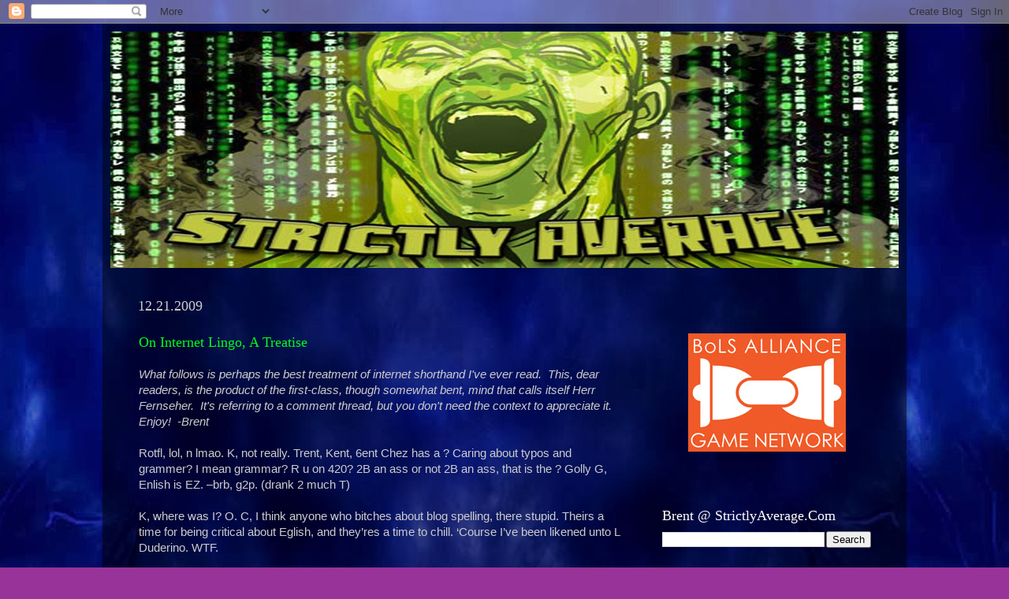

--- FILE ---
content_type: text/html; charset=UTF-8
request_url: https://strictlyaverage.blogspot.com/2009/
body_size: 78743
content:
<!DOCTYPE html>
<html class='v2' dir='ltr' lang='en'>
<head>
<link href='https://www.blogger.com/static/v1/widgets/335934321-css_bundle_v2.css' rel='stylesheet' type='text/css'/>
<meta content='width=1100' name='viewport'/>
<meta content='text/html; charset=UTF-8' http-equiv='Content-Type'/>
<meta content='blogger' name='generator'/>
<link href='https://strictlyaverage.blogspot.com/favicon.ico' rel='icon' type='image/x-icon'/>
<link href='http://strictlyaverage.blogspot.com/2009/' rel='canonical'/>
<link rel="alternate" type="application/atom+xml" title="Strictly Average - Atom" href="https://strictlyaverage.blogspot.com/feeds/posts/default" />
<link rel="alternate" type="application/rss+xml" title="Strictly Average - RSS" href="https://strictlyaverage.blogspot.com/feeds/posts/default?alt=rss" />
<link rel="service.post" type="application/atom+xml" title="Strictly Average - Atom" href="https://www.blogger.com/feeds/4349292176380807894/posts/default" />
<!--Can't find substitution for tag [blog.ieCssRetrofitLinks]-->
<meta content='http://strictlyaverage.blogspot.com/2009/' property='og:url'/>
<meta content='Strictly Average' property='og:title'/>
<meta content='' property='og:description'/>
<title>Strictly Average: 2009</title>
<style id='page-skin-1' type='text/css'><!--
/*-----------------------------------------------
Blogger Template Style
Name:     Picture Window
Designer: Blogger
URL:      www.blogger.com
----------------------------------------------- */
/* Content
----------------------------------------------- */
body {
font: normal normal 15px Arial, Tahoma, Helvetica, FreeSans, sans-serif;
color: #cccccc;
background: #983399 url(//1.bp.blogspot.com/-u2ujich3lRg/Ug6_GhDeS3I/AAAAAAAAM8U/Mf4BE2X27V8/s1600/blue_background.jpg) repeat scroll top left;
}
html body .region-inner {
min-width: 0;
max-width: 100%;
width: auto;
}
.content-outer {
font-size: 90%;
}
a:link {
text-decoration:none;
color: #00ff19;
}
a:visited {
text-decoration:none;
color: #00dd08;
}
a:hover {
text-decoration:underline;
color: #00ff29;
}
.content-outer {
background: transparent url(//www.blogblog.com/1kt/transparent/black50.png) repeat scroll top left;
-moz-border-radius: 0;
-webkit-border-radius: 0;
-goog-ms-border-radius: 0;
border-radius: 0;
-moz-box-shadow: 0 0 3px rgba(0, 0, 0, .15);
-webkit-box-shadow: 0 0 3px rgba(0, 0, 0, .15);
-goog-ms-box-shadow: 0 0 3px rgba(0, 0, 0, .15);
box-shadow: 0 0 3px rgba(0, 0, 0, .15);
margin: 0 auto;
}
.content-inner {
padding: 10px;
}
/* Header
----------------------------------------------- */
.header-outer {
background: transparent none repeat-x scroll top left;
_background-image: none;
color: #ffffff;
-moz-border-radius: 0;
-webkit-border-radius: 0;
-goog-ms-border-radius: 0;
border-radius: 0;
}
.Header img, .Header #header-inner {
-moz-border-radius: 0;
-webkit-border-radius: 0;
-goog-ms-border-radius: 0;
border-radius: 0;
}
.header-inner .Header .titlewrapper,
.header-inner .Header .descriptionwrapper {
padding-left: 30px;
padding-right: 30px;
}
.Header h1 {
font: normal normal 48px Georgia, Utopia, 'Palatino Linotype', Palatino, serif;
text-shadow: 1px 1px 3px rgba(0, 0, 0, 0.3);
}
.Header h1 a {
color: #ffffff;
}
.Header .description {
font-size: 130%;
}
/* Tabs
----------------------------------------------- */
.tabs-inner {
margin: .5em 15px 1em;
padding: 0;
}
.tabs-inner .section {
margin: 0;
}
.tabs-inner .widget ul {
padding: 0;
background: #1c1c1c none repeat scroll bottom;
-moz-border-radius: 0;
-webkit-border-radius: 0;
-goog-ms-border-radius: 0;
border-radius: 0;
}
.tabs-inner .widget li {
border: none;
}
.tabs-inner .widget li a {
display: inline-block;
padding: .5em 1em;
margin-right: 0;
color: #ff9900;
font: normal normal 15px Georgia, Utopia, 'Palatino Linotype', Palatino, serif;
-moz-border-radius: 0 0 0 0;
-webkit-border-top-left-radius: 0;
-webkit-border-top-right-radius: 0;
-goog-ms-border-radius: 0 0 0 0;
border-radius: 0 0 0 0;
background: transparent none no-repeat scroll top left;
border-right: 1px solid #000000;
}
.tabs-inner .widget li:first-child a {
padding-left: 1.25em;
-moz-border-radius-topleft: 0;
-moz-border-radius-bottomleft: 0;
-webkit-border-top-left-radius: 0;
-webkit-border-bottom-left-radius: 0;
-goog-ms-border-top-left-radius: 0;
-goog-ms-border-bottom-left-radius: 0;
border-top-left-radius: 0;
border-bottom-left-radius: 0;
}
.tabs-inner .widget li.selected a,
.tabs-inner .widget li a:hover {
position: relative;
z-index: 1;
background: #00dd08 none repeat scroll bottom;
color: #ffffff;
-moz-box-shadow: 0 0 0 rgba(0, 0, 0, .15);
-webkit-box-shadow: 0 0 0 rgba(0, 0, 0, .15);
-goog-ms-box-shadow: 0 0 0 rgba(0, 0, 0, .15);
box-shadow: 0 0 0 rgba(0, 0, 0, .15);
}
/* Headings
----------------------------------------------- */
h2 {
font: normal normal 18px Georgia, Utopia, 'Palatino Linotype', Palatino, serif;
text-transform: none;
color: #ffffff;
margin: .5em 0;
}
/* Main
----------------------------------------------- */
.main-outer {
background: transparent none repeat scroll top center;
-moz-border-radius: 0 0 0 0;
-webkit-border-top-left-radius: 0;
-webkit-border-top-right-radius: 0;
-webkit-border-bottom-left-radius: 0;
-webkit-border-bottom-right-radius: 0;
-goog-ms-border-radius: 0 0 0 0;
border-radius: 0 0 0 0;
-moz-box-shadow: 0 0 0 rgba(0, 0, 0, .15);
-webkit-box-shadow: 0 0 0 rgba(0, 0, 0, .15);
-goog-ms-box-shadow: 0 0 0 rgba(0, 0, 0, .15);
box-shadow: 0 0 0 rgba(0, 0, 0, .15);
}
.main-inner {
padding: 15px 20px 20px;
}
.main-inner .column-center-inner {
padding: 0 0;
}
.main-inner .column-left-inner {
padding-left: 0;
}
.main-inner .column-right-inner {
padding-right: 0;
}
/* Posts
----------------------------------------------- */
h3.post-title {
margin: 0;
font: normal normal 18px Georgia, Utopia, 'Palatino Linotype', Palatino, serif;
}
.comments h4 {
margin: 1em 0 0;
font: normal normal 18px Georgia, Utopia, 'Palatino Linotype', Palatino, serif;
}
.date-header span {
color: #cccccc;
}
.post-outer {
background-color: transparent;
border: solid 1px transparent;
-moz-border-radius: 0;
-webkit-border-radius: 0;
border-radius: 0;
-goog-ms-border-radius: 0;
padding: 15px 20px;
margin: 0 -20px 20px;
}
.post-body {
line-height: 1.4;
font-size: 110%;
position: relative;
}
.post-header {
margin: 0 0 1.5em;
color: #999999;
line-height: 1.6;
}
.post-footer {
margin: .5em 0 0;
color: #999999;
line-height: 1.6;
}
#blog-pager {
font-size: 140%
}
#comments .comment-author {
padding-top: 1.5em;
border-top: dashed 1px #ccc;
border-top: dashed 1px rgba(128, 128, 128, .5);
background-position: 0 1.5em;
}
#comments .comment-author:first-child {
padding-top: 0;
border-top: none;
}
.avatar-image-container {
margin: .2em 0 0;
}
/* Comments
----------------------------------------------- */
.comments .comments-content .icon.blog-author {
background-repeat: no-repeat;
background-image: url([data-uri]);
}
.comments .comments-content .loadmore a {
border-top: 1px solid #00ff29;
border-bottom: 1px solid #00ff29;
}
.comments .continue {
border-top: 2px solid #00ff29;
}
/* Widgets
----------------------------------------------- */
.widget ul, .widget #ArchiveList ul.flat {
padding: 0;
list-style: none;
}
.widget ul li, .widget #ArchiveList ul.flat li {
border-top: dashed 1px #ccc;
border-top: dashed 1px rgba(128, 128, 128, .5);
}
.widget ul li:first-child, .widget #ArchiveList ul.flat li:first-child {
border-top: none;
}
.widget .post-body ul {
list-style: disc;
}
.widget .post-body ul li {
border: none;
}
/* Footer
----------------------------------------------- */
.footer-outer {
color:#cccccc;
background: transparent none repeat scroll top center;
-moz-border-radius: 0 0 0 0;
-webkit-border-top-left-radius: 0;
-webkit-border-top-right-radius: 0;
-webkit-border-bottom-left-radius: 0;
-webkit-border-bottom-right-radius: 0;
-goog-ms-border-radius: 0 0 0 0;
border-radius: 0 0 0 0;
-moz-box-shadow: 0 0 0 rgba(0, 0, 0, .15);
-webkit-box-shadow: 0 0 0 rgba(0, 0, 0, .15);
-goog-ms-box-shadow: 0 0 0 rgba(0, 0, 0, .15);
box-shadow: 0 0 0 rgba(0, 0, 0, .15);
}
.footer-inner {
padding: 10px 20px 20px;
}
.footer-outer a {
color: #ff9900;
}
.footer-outer a:visited {
color: #dd7700;
}
.footer-outer a:hover {
color: #ffaa00;
}
.footer-outer .widget h2 {
color: #ffffff;
}
/* Mobile
----------------------------------------------- */
html body.mobile {
height: auto;
}
html body.mobile {
min-height: 480px;
background-size: 100% auto;
}
.mobile .body-fauxcolumn-outer {
background: transparent none repeat scroll top left;
}
html .mobile .mobile-date-outer, html .mobile .blog-pager {
border-bottom: none;
background: transparent none repeat scroll top center;
margin-bottom: 10px;
}
.mobile .date-outer {
background: transparent none repeat scroll top center;
}
.mobile .header-outer, .mobile .main-outer,
.mobile .post-outer, .mobile .footer-outer {
-moz-border-radius: 0;
-webkit-border-radius: 0;
-goog-ms-border-radius: 0;
border-radius: 0;
}
.mobile .content-outer,
.mobile .main-outer,
.mobile .post-outer {
background: inherit;
border: none;
}
.mobile .content-outer {
font-size: 100%;
}
.mobile-link-button {
background-color: #00ff19;
}
.mobile-link-button a:link, .mobile-link-button a:visited {
color: transparent;
}
.mobile-index-contents {
color: #cccccc;
}
.mobile .tabs-inner .PageList .widget-content {
background: #00dd08 none repeat scroll bottom;
color: #ffffff;
}
.mobile .tabs-inner .PageList .widget-content .pagelist-arrow {
border-left: 1px solid #000000;
}

--></style>
<style id='template-skin-1' type='text/css'><!--
body {
min-width: 1020px;
}
.content-outer, .content-fauxcolumn-outer, .region-inner {
min-width: 1020px;
max-width: 1020px;
_width: 1020px;
}
.main-inner .columns {
padding-left: 0;
padding-right: 310px;
}
.main-inner .fauxcolumn-center-outer {
left: 0;
right: 310px;
/* IE6 does not respect left and right together */
_width: expression(this.parentNode.offsetWidth -
parseInt("0") -
parseInt("310px") + 'px');
}
.main-inner .fauxcolumn-left-outer {
width: 0;
}
.main-inner .fauxcolumn-right-outer {
width: 310px;
}
.main-inner .column-left-outer {
width: 0;
right: 100%;
margin-left: -0;
}
.main-inner .column-right-outer {
width: 310px;
margin-right: -310px;
}
#layout {
min-width: 0;
}
#layout .content-outer {
min-width: 0;
width: 800px;
}
#layout .region-inner {
min-width: 0;
width: auto;
}
body#layout div.add_widget {
padding: 8px;
}
body#layout div.add_widget a {
margin-left: 32px;
}
--></style>
<style>
    body {background-image:url(\/\/1.bp.blogspot.com\/-u2ujich3lRg\/Ug6_GhDeS3I\/AAAAAAAAM8U\/Mf4BE2X27V8\/s1600\/blue_background.jpg);}
    
@media (max-width: 200px) { body {background-image:url(\/\/1.bp.blogspot.com\/-u2ujich3lRg\/Ug6_GhDeS3I\/AAAAAAAAM8U\/Mf4BE2X27V8\/w200\/blue_background.jpg);}}
@media (max-width: 400px) and (min-width: 201px) { body {background-image:url(\/\/1.bp.blogspot.com\/-u2ujich3lRg\/Ug6_GhDeS3I\/AAAAAAAAM8U\/Mf4BE2X27V8\/w400\/blue_background.jpg);}}
@media (max-width: 800px) and (min-width: 401px) { body {background-image:url(\/\/1.bp.blogspot.com\/-u2ujich3lRg\/Ug6_GhDeS3I\/AAAAAAAAM8U\/Mf4BE2X27V8\/w800\/blue_background.jpg);}}
@media (max-width: 1200px) and (min-width: 801px) { body {background-image:url(\/\/1.bp.blogspot.com\/-u2ujich3lRg\/Ug6_GhDeS3I\/AAAAAAAAM8U\/Mf4BE2X27V8\/w1200\/blue_background.jpg);}}
/* Last tag covers anything over one higher than the previous max-size cap. */
@media (min-width: 1201px) { body {background-image:url(\/\/1.bp.blogspot.com\/-u2ujich3lRg\/Ug6_GhDeS3I\/AAAAAAAAM8U\/Mf4BE2X27V8\/w1600\/blue_background.jpg);}}
  </style>
<link href='https://www.blogger.com/dyn-css/authorization.css?targetBlogID=4349292176380807894&amp;zx=a663cb9b-c680-4bd1-a670-bf3390b712d7' media='none' onload='if(media!=&#39;all&#39;)media=&#39;all&#39;' rel='stylesheet'/><noscript><link href='https://www.blogger.com/dyn-css/authorization.css?targetBlogID=4349292176380807894&amp;zx=a663cb9b-c680-4bd1-a670-bf3390b712d7' rel='stylesheet'/></noscript>
<meta name='google-adsense-platform-account' content='ca-host-pub-1556223355139109'/>
<meta name='google-adsense-platform-domain' content='blogspot.com'/>

</head>
<body class='loading variant-screen'>
<div class='navbar section' id='navbar' name='Navbar'><div class='widget Navbar' data-version='1' id='Navbar1'><script type="text/javascript">
    function setAttributeOnload(object, attribute, val) {
      if(window.addEventListener) {
        window.addEventListener('load',
          function(){ object[attribute] = val; }, false);
      } else {
        window.attachEvent('onload', function(){ object[attribute] = val; });
      }
    }
  </script>
<div id="navbar-iframe-container"></div>
<script type="text/javascript" src="https://apis.google.com/js/platform.js"></script>
<script type="text/javascript">
      gapi.load("gapi.iframes:gapi.iframes.style.bubble", function() {
        if (gapi.iframes && gapi.iframes.getContext) {
          gapi.iframes.getContext().openChild({
              url: 'https://www.blogger.com/navbar/4349292176380807894?origin\x3dhttps://strictlyaverage.blogspot.com',
              where: document.getElementById("navbar-iframe-container"),
              id: "navbar-iframe"
          });
        }
      });
    </script><script type="text/javascript">
(function() {
var script = document.createElement('script');
script.type = 'text/javascript';
script.src = '//pagead2.googlesyndication.com/pagead/js/google_top_exp.js';
var head = document.getElementsByTagName('head')[0];
if (head) {
head.appendChild(script);
}})();
</script>
</div></div>
<div class='body-fauxcolumns'>
<div class='fauxcolumn-outer body-fauxcolumn-outer'>
<div class='cap-top'>
<div class='cap-left'></div>
<div class='cap-right'></div>
</div>
<div class='fauxborder-left'>
<div class='fauxborder-right'></div>
<div class='fauxcolumn-inner'>
</div>
</div>
<div class='cap-bottom'>
<div class='cap-left'></div>
<div class='cap-right'></div>
</div>
</div>
</div>
<div class='content'>
<div class='content-fauxcolumns'>
<div class='fauxcolumn-outer content-fauxcolumn-outer'>
<div class='cap-top'>
<div class='cap-left'></div>
<div class='cap-right'></div>
</div>
<div class='fauxborder-left'>
<div class='fauxborder-right'></div>
<div class='fauxcolumn-inner'>
</div>
</div>
<div class='cap-bottom'>
<div class='cap-left'></div>
<div class='cap-right'></div>
</div>
</div>
</div>
<div class='content-outer'>
<div class='content-cap-top cap-top'>
<div class='cap-left'></div>
<div class='cap-right'></div>
</div>
<div class='fauxborder-left content-fauxborder-left'>
<div class='fauxborder-right content-fauxborder-right'></div>
<div class='content-inner'>
<header>
<div class='header-outer'>
<div class='header-cap-top cap-top'>
<div class='cap-left'></div>
<div class='cap-right'></div>
</div>
<div class='fauxborder-left header-fauxborder-left'>
<div class='fauxborder-right header-fauxborder-right'></div>
<div class='region-inner header-inner'>
<div class='header section' id='header' name='Header'><div class='widget Header' data-version='1' id='Header1'>
<div id='header-inner'>
<a href='https://strictlyaverage.blogspot.com/' style='display: block'>
<img alt='Strictly Average' height='300px; ' id='Header1_headerimg' src='https://blogger.googleusercontent.com/img/b/R29vZ2xl/AVvXsEgQmg5wcc8kDSapidMUOV2A8jTeVZlJoBSfx2KjIaKdY-ZUTYMrF2trHqS633A_3FnpdUuvBwJvDkbZxKsimLNcFU6vF3KN1t2hVsaiALnDop3PIeVXejUlT8RtFm44wmAz9aiUgypIPC2C/s1600/Strictly+Average+Primary+Not+Brent+Banner+Pic.jpg' style='display: block' width='1015px; '/>
</a>
</div>
</div></div>
</div>
</div>
<div class='header-cap-bottom cap-bottom'>
<div class='cap-left'></div>
<div class='cap-right'></div>
</div>
</div>
</header>
<div class='tabs-outer'>
<div class='tabs-cap-top cap-top'>
<div class='cap-left'></div>
<div class='cap-right'></div>
</div>
<div class='fauxborder-left tabs-fauxborder-left'>
<div class='fauxborder-right tabs-fauxborder-right'></div>
<div class='region-inner tabs-inner'>
<div class='tabs no-items section' id='crosscol' name='Cross-Column'></div>
<div class='tabs no-items section' id='crosscol-overflow' name='Cross-Column 2'></div>
</div>
</div>
<div class='tabs-cap-bottom cap-bottom'>
<div class='cap-left'></div>
<div class='cap-right'></div>
</div>
</div>
<div class='main-outer'>
<div class='main-cap-top cap-top'>
<div class='cap-left'></div>
<div class='cap-right'></div>
</div>
<div class='fauxborder-left main-fauxborder-left'>
<div class='fauxborder-right main-fauxborder-right'></div>
<div class='region-inner main-inner'>
<div class='columns fauxcolumns'>
<div class='fauxcolumn-outer fauxcolumn-center-outer'>
<div class='cap-top'>
<div class='cap-left'></div>
<div class='cap-right'></div>
</div>
<div class='fauxborder-left'>
<div class='fauxborder-right'></div>
<div class='fauxcolumn-inner'>
</div>
</div>
<div class='cap-bottom'>
<div class='cap-left'></div>
<div class='cap-right'></div>
</div>
</div>
<div class='fauxcolumn-outer fauxcolumn-left-outer'>
<div class='cap-top'>
<div class='cap-left'></div>
<div class='cap-right'></div>
</div>
<div class='fauxborder-left'>
<div class='fauxborder-right'></div>
<div class='fauxcolumn-inner'>
</div>
</div>
<div class='cap-bottom'>
<div class='cap-left'></div>
<div class='cap-right'></div>
</div>
</div>
<div class='fauxcolumn-outer fauxcolumn-right-outer'>
<div class='cap-top'>
<div class='cap-left'></div>
<div class='cap-right'></div>
</div>
<div class='fauxborder-left'>
<div class='fauxborder-right'></div>
<div class='fauxcolumn-inner'>
</div>
</div>
<div class='cap-bottom'>
<div class='cap-left'></div>
<div class='cap-right'></div>
</div>
</div>
<!-- corrects IE6 width calculation -->
<div class='columns-inner'>
<div class='column-center-outer'>
<div class='column-center-inner'>
<div class='main section' id='main' name='Main'><div class='widget Blog' data-version='1' id='Blog1'>
<div class='blog-posts hfeed'>

          <div class="date-outer">
        
<h2 class='date-header'><span>12.21.2009</span></h2>

          <div class="date-posts">
        
<div class='post-outer'>
<div class='post hentry uncustomized-post-template' itemprop='blogPost' itemscope='itemscope' itemtype='http://schema.org/BlogPosting'>
<meta content='4349292176380807894' itemprop='blogId'/>
<meta content='2781535113827512027' itemprop='postId'/>
<a name='2781535113827512027'></a>
<h3 class='post-title entry-title' itemprop='name'>
<a href='https://strictlyaverage.blogspot.com/2009/12/on-internet-lingo-treatise.html'>On Internet Lingo, A Treatise</a>
</h3>
<div class='post-header'>
<div class='post-header-line-1'></div>
</div>
<div class='post-body entry-content' id='post-body-2781535113827512027' itemprop='description articleBody'>
<i>What follows is perhaps the best treatment of internet shorthand I've ever read.&nbsp; This, dear readers, is the product of the first-class, though somewhat bent, mind that calls itself Herr Fernseher.&nbsp; It's referring to a comment thread, but you don't need the context to appreciate it.&nbsp; Enjoy!&nbsp; -Brent</i><br />
<br />
Rotfl, lol, n lmao. K, not really. Trent, Kent, 6ent Chez has a ? Caring about typos and grammer? I mean grammar? R u on 420? 2B an ass or not 2B an ass, that is the ? Golly G, Enlish is EZ. &#8211;brb, g2p. (drank 2 much T)<br />
<br />
K, where was I? O. C, I think anyone who bitches about blog spelling, there stupid. Theirs a time for being critical about Eglish, and they&#8217;res a time to chill. &#8216;Course I&#8217;ve been likened unto L Duderino. WTF.<br />
<br />
OMG. Personally, I LOVE morphing the language (Ex: in a past comment, bRENT, you wrote &#8220;It&#8217;s pretty rare I get caught out on usage.&#8221; I&#8217;ve heard &#8220;It&#8217;s pretty rare I get caught on usage&#8221;, and also &#8220;It&#8217;s pretty rare I get called out on usage&#8221;, but I&#8217;ve never heard &#8220;caught out on usage.&#8221; Now, I&#8217;m not saying you are wrong at all. I know for a fact you are better read than I am and have a better grasp of a broader range of English idiom. But even if you are the first person in the history of the English language to use the phrase &#8220;caught out on usage&#8221;, so what? Everyone knows exactly what you meant, which means your language is &#8220;A-OK&#8221; (whatever that means&#8212;get my point?). And English would not be the rich, expressive language that it is if people didn&#8217;t make shit up with it.<br />
<br />
You wanna know something else? I know some commas go inside the quotes and some don&#8217;t AND that my style manuals are in boxes in one of three places and I don&#8217;t care to bother with searching the world-wide-wasteland for how to punctuate properly. (Dear reader, your shit is posted online; do you really think I should look to the internet for style tips? By the same token, my shit is now posted here as well, so feel free to discount my opinions too.)<br />
<br />
Should we care about misusage and misspelling?  $h!#, when you write be critical, when you read, be lenient.  <br />
<br />
Fucking word Nazis. I think they are gay. Not ghey. That&#8217;s right, I said gay. And I don&#8217;t mean homosexual, though some of those anal twats might be. <br />
And for the record, I think the term &#8220;ghey&#8221; is gay. Mocking it makes me feel gay (I could specify &#8220;dictionary.com def. 1&#8221;, but hell, interpret it how you want). Play emoticon: &#8220;:)&#8221;<br />
And letz NOT 3v3N 93T N2 l33t. The fact is, as soon as TV is offered via direct brain transmission, 1 in 6 people will get it. Then the remaining old school, caveman-style TV viewers will see glitzy commercials flashing on their antiquated screens all about their coolest &#8220;plugged-in&#8221; friends, and that&#8217;s when most of the socially/recreationally-challenged sheep will decide that they too should get the implants as well. And when that finally happens, the only people who will give a shit about reading, misspelled or otherwise, will be the remaining 1 out of 6: old cranks like me, hopefully living on a distant farm somewhere with a shitload of books and guns.<br />
<br />
Btw, Capital wit, I wanna see yo gaba gaba, especially the episode with Jack Black. I hear he tears it up! (and, WIT, props for knowing where the apostrophe in &#8220;y&#8217;all&#8221; goes! You make Texas proud.)<br />
<br />
Oh yeah, and to GBF&#8217;s credit, has anyone ever really &#8220;spelt&#8221; anything?  I think he could just be having fun, the same as me!  :D<br />
<br />
&amp;BTW, 0u812 was an underrated album.  And now, back to my Guinness...<br />
<br />
P.S.  Editted for spelling AND mispelling.
<div style='clear: both;'></div>
</div>
<div class='post-footer'>
<div class='post-footer-line post-footer-line-1'>
<span class='post-author vcard'>
Who's At Fault?
<span class='fn' itemprop='author' itemscope='itemscope' itemtype='http://schema.org/Person'>
<meta content='https://www.blogger.com/profile/07426628265866457542' itemprop='url'/>
<a class='g-profile' href='https://www.blogger.com/profile/07426628265866457542' rel='author' title='author profile'>
<span itemprop='name'>Brent</span>
</a>
</span>
</span>
<span class='post-timestamp'>
</span>
<span class='post-comment-link'>
<a class='comment-link' href='https://www.blogger.com/comment/fullpage/post/4349292176380807894/2781535113827512027' onclick='javascript:window.open(this.href, "bloggerPopup", "toolbar=0,location=0,statusbar=1,menubar=0,scrollbars=yes,width=640,height=500"); return false;'>
3 comments:
  </a>
</span>
<span class='post-icons'>
<span class='item-action'>
<a href='https://www.blogger.com/email-post/4349292176380807894/2781535113827512027' title='Email Post'>
<img alt='' class='icon-action' height='13' src='https://resources.blogblog.com/img/icon18_email.gif' width='18'/>
</a>
</span>
<span class='item-control blog-admin pid-332253671'>
<a href='https://www.blogger.com/post-edit.g?blogID=4349292176380807894&postID=2781535113827512027&from=pencil' title='Edit Post'>
<img alt='' class='icon-action' height='18' src='https://resources.blogblog.com/img/icon18_edit_allbkg.gif' width='18'/>
</a>
</span>
</span>
<div class='post-share-buttons goog-inline-block'>
<a class='goog-inline-block share-button sb-email' href='https://www.blogger.com/share-post.g?blogID=4349292176380807894&postID=2781535113827512027&target=email' target='_blank' title='Email This'><span class='share-button-link-text'>Email This</span></a><a class='goog-inline-block share-button sb-blog' href='https://www.blogger.com/share-post.g?blogID=4349292176380807894&postID=2781535113827512027&target=blog' onclick='window.open(this.href, "_blank", "height=270,width=475"); return false;' target='_blank' title='BlogThis!'><span class='share-button-link-text'>BlogThis!</span></a><a class='goog-inline-block share-button sb-twitter' href='https://www.blogger.com/share-post.g?blogID=4349292176380807894&postID=2781535113827512027&target=twitter' target='_blank' title='Share to X'><span class='share-button-link-text'>Share to X</span></a><a class='goog-inline-block share-button sb-facebook' href='https://www.blogger.com/share-post.g?blogID=4349292176380807894&postID=2781535113827512027&target=facebook' onclick='window.open(this.href, "_blank", "height=430,width=640"); return false;' target='_blank' title='Share to Facebook'><span class='share-button-link-text'>Share to Facebook</span></a><a class='goog-inline-block share-button sb-pinterest' href='https://www.blogger.com/share-post.g?blogID=4349292176380807894&postID=2781535113827512027&target=pinterest' target='_blank' title='Share to Pinterest'><span class='share-button-link-text'>Share to Pinterest</span></a>
</div>
</div>
<div class='post-footer-line post-footer-line-2'>
<span class='post-labels'>
Labels:
<a href='https://strictlyaverage.blogspot.com/search/label/Commentary' rel='tag'>Commentary</a>
</span>
</div>
<div class='post-footer-line post-footer-line-3'>
<span class='post-location'>
</span>
</div>
</div>
</div>
</div>

          </div></div>
        

          <div class="date-outer">
        
<h2 class='date-header'><span>12.19.2009</span></h2>

          <div class="date-posts">
        
<div class='post-outer'>
<div class='post hentry uncustomized-post-template' itemprop='blogPost' itemscope='itemscope' itemtype='http://schema.org/BlogPosting'>
<meta content='https://blogger.googleusercontent.com/img/b/R29vZ2xl/AVvXsEg11uqCz2Rg-j8MbrP2H1M7CtENuxcTQtT8T-GOLSpvxEL81vCztKUUlZEiR8X3bE1gFeOTmgesZvbIDEQfT37rsCwtii1O56x4-Kl_AfB97k1w5BgnkNGSKFsAF2pfRQXw2IOGEWmAUTU/s320/SgtSlaughter007.jpg' itemprop='image_url'/>
<meta content='4349292176380807894' itemprop='blogId'/>
<meta content='9205283250481510788' itemprop='postId'/>
<a name='9205283250481510788'></a>
<h3 class='post-title entry-title' itemprop='name'>
<a href='https://strictlyaverage.blogspot.com/2009/12/listen-up-maggots.html'>Listen up maggots!</a>
</h3>
<div class='post-header'>
<div class='post-header-line-1'></div>
</div>
<div class='post-body entry-content' id='post-body-9205283250481510788' itemprop='description articleBody'>
<a href="https://blogger.googleusercontent.com/img/b/R29vZ2xl/AVvXsEg11uqCz2Rg-j8MbrP2H1M7CtENuxcTQtT8T-GOLSpvxEL81vCztKUUlZEiR8X3bE1gFeOTmgesZvbIDEQfT37rsCwtii1O56x4-Kl_AfB97k1w5BgnkNGSKFsAF2pfRQXw2IOGEWmAUTU/s1600-h/SgtSlaughter007.jpg"><img alt="" border="0" id="BLOGGER_PHOTO_ID_5417094147107937522" src="https://blogger.googleusercontent.com/img/b/R29vZ2xl/AVvXsEg11uqCz2Rg-j8MbrP2H1M7CtENuxcTQtT8T-GOLSpvxEL81vCztKUUlZEiR8X3bE1gFeOTmgesZvbIDEQfT37rsCwtii1O56x4-Kl_AfB97k1w5BgnkNGSKFsAF2pfRQXw2IOGEWmAUTU/s320/SgtSlaughter007.jpg" style="WIDTH: 255px; CURSOR: hand; HEIGHT: 320px" /></a><br /><br /><div>Here at the store we had our usual Friday night lights, except that this is the first time I've seen everyone so excited to get a game in. Since we have started our new army build up project, the guys have become really motivated. In my three years of playing this game most of the vets at the store just didn't seem to enjoy 40k anymore. It was like a job, or a chore for these guys. Now all of that has changed with the introduction of a ranking system and a new army to build up. Even the guys that aren't impressed with there army have a competitive drive that makes them want to be at the top of the pack. Going to the store has really become a great time again, that is if you can get over the card gamer smell!</div><br /><div><strong>What do you do at you store to fuel that competitive fire, or to stay motivated?</strong><br /><br /><a href="https://blogger.googleusercontent.com/img/b/R29vZ2xl/AVvXsEjdJ-HeTE0psT4ewLVE3bwmL84_ALM5RUQMtOyHZTPytz1-kD-1TbHY-XiUJtx-Dxs1FKTv223p0iHxh5lCpBXOad16MebEMmjEBgJGR8i9q19ttiL2uvOW3XAPpZg7ph87c8j3OWDl24g/s1600-h/100_2677.JPG"><img alt="" border="0" id="BLOGGER_PHOTO_ID_5417094156638095522" src="https://blogger.googleusercontent.com/img/b/R29vZ2xl/AVvXsEjdJ-HeTE0psT4ewLVE3bwmL84_ALM5RUQMtOyHZTPytz1-kD-1TbHY-XiUJtx-Dxs1FKTv223p0iHxh5lCpBXOad16MebEMmjEBgJGR8i9q19ttiL2uvOW3XAPpZg7ph87c8j3OWDl24g/s320/100_2677.JPG" style="WIDTH: 329px; CURSOR: hand; HEIGHT: 271px" /></a></div><div>Blood Angles vs Tyranids, Dark Angels vs Tau, </div><div>Demon Hunters vs Demons, Space Wolves vs Guard<br /><br /><a href="https://blogger.googleusercontent.com/img/b/R29vZ2xl/AVvXsEiWqQm5jw1vt049r6qms6fAcxz71oqLa4xljErWbwoiEbZNT7hATLGiRuPEgamTsKxcR2vlItWkafQNqFQFxilaWRK6n-Jd_Fz8rB7leoJZ__lBfFJ6SMSMjUPCnLZyrx438MSunpxvQqk/s1600-h/100_2678.JPG"><img alt="" border="0" id="BLOGGER_PHOTO_ID_5417110644059329970" src="https://blogger.googleusercontent.com/img/b/R29vZ2xl/AVvXsEiWqQm5jw1vt049r6qms6fAcxz71oqLa4xljErWbwoiEbZNT7hATLGiRuPEgamTsKxcR2vlItWkafQNqFQFxilaWRK6n-Jd_Fz8rB7leoJZ__lBfFJ6SMSMjUPCnLZyrx438MSunpxvQqk/s320/100_2678.JPG" style="WIDTH: 320px; CURSOR: hand; HEIGHT: 240px" /></a><br /></div><br /><div><a href="https://blogger.googleusercontent.com/img/b/R29vZ2xl/AVvXsEi2cc7yTfStl2fhqhOGj_EkwvuBx8OpNq9FvR-AXWXBwZeVlifehhmuOSHcrSCZ6mlBA2roCk94dy4pdtdq0qAxCKxkFoppscIdsPFieVi-gqIkEtHbQM47l6kcobSUbfUqkAKY1kGCs8g/s1600-h/100_2680.JPG"><img alt="" border="0" id="BLOGGER_PHOTO_ID_5417094171105334050" src="https://blogger.googleusercontent.com/img/b/R29vZ2xl/AVvXsEi2cc7yTfStl2fhqhOGj_EkwvuBx8OpNq9FvR-AXWXBwZeVlifehhmuOSHcrSCZ6mlBA2roCk94dy4pdtdq0qAxCKxkFoppscIdsPFieVi-gqIkEtHbQM47l6kcobSUbfUqkAKY1kGCs8g/s320/100_2680.JPG" style="WIDTH: 320px; CURSOR: hand; HEIGHT: 240px" /></a><br />Here we have the space wolves last stand on turn 6. This was a very close game that had the wolves fighting like they had rabies. </div>
<div style='clear: both;'></div>
</div>
<div class='post-footer'>
<div class='post-footer-line post-footer-line-1'>
<span class='post-author vcard'>
Who's At Fault?
<span class='fn' itemprop='author' itemscope='itemscope' itemtype='http://schema.org/Person'>
<meta content='https://www.blogger.com/profile/00889918896409429474' itemprop='url'/>
<a class='g-profile' href='https://www.blogger.com/profile/00889918896409429474' rel='author' title='author profile'>
<span itemprop='name'>Big Whit</span>
</a>
</span>
</span>
<span class='post-timestamp'>
</span>
<span class='post-comment-link'>
<a class='comment-link' href='https://www.blogger.com/comment/fullpage/post/4349292176380807894/9205283250481510788' onclick='javascript:window.open(this.href, "bloggerPopup", "toolbar=0,location=0,statusbar=1,menubar=0,scrollbars=yes,width=640,height=500"); return false;'>
19 comments:
  </a>
</span>
<span class='post-icons'>
<span class='item-action'>
<a href='https://www.blogger.com/email-post/4349292176380807894/9205283250481510788' title='Email Post'>
<img alt='' class='icon-action' height='13' src='https://resources.blogblog.com/img/icon18_email.gif' width='18'/>
</a>
</span>
<span class='item-control blog-admin pid-98944869'>
<a href='https://www.blogger.com/post-edit.g?blogID=4349292176380807894&postID=9205283250481510788&from=pencil' title='Edit Post'>
<img alt='' class='icon-action' height='18' src='https://resources.blogblog.com/img/icon18_edit_allbkg.gif' width='18'/>
</a>
</span>
</span>
<div class='post-share-buttons goog-inline-block'>
<a class='goog-inline-block share-button sb-email' href='https://www.blogger.com/share-post.g?blogID=4349292176380807894&postID=9205283250481510788&target=email' target='_blank' title='Email This'><span class='share-button-link-text'>Email This</span></a><a class='goog-inline-block share-button sb-blog' href='https://www.blogger.com/share-post.g?blogID=4349292176380807894&postID=9205283250481510788&target=blog' onclick='window.open(this.href, "_blank", "height=270,width=475"); return false;' target='_blank' title='BlogThis!'><span class='share-button-link-text'>BlogThis!</span></a><a class='goog-inline-block share-button sb-twitter' href='https://www.blogger.com/share-post.g?blogID=4349292176380807894&postID=9205283250481510788&target=twitter' target='_blank' title='Share to X'><span class='share-button-link-text'>Share to X</span></a><a class='goog-inline-block share-button sb-facebook' href='https://www.blogger.com/share-post.g?blogID=4349292176380807894&postID=9205283250481510788&target=facebook' onclick='window.open(this.href, "_blank", "height=430,width=640"); return false;' target='_blank' title='Share to Facebook'><span class='share-button-link-text'>Share to Facebook</span></a><a class='goog-inline-block share-button sb-pinterest' href='https://www.blogger.com/share-post.g?blogID=4349292176380807894&postID=9205283250481510788&target=pinterest' target='_blank' title='Share to Pinterest'><span class='share-button-link-text'>Share to Pinterest</span></a>
</div>
</div>
<div class='post-footer-line post-footer-line-2'>
<span class='post-labels'>
Labels:
<a href='https://strictlyaverage.blogspot.com/search/label/Big%20Whit' rel='tag'>Big Whit</a>,
<a href='https://strictlyaverage.blogspot.com/search/label/Commentary' rel='tag'>Commentary</a>
</span>
</div>
<div class='post-footer-line post-footer-line-3'>
<span class='post-location'>
</span>
</div>
</div>
</div>
</div>
<div class='post-outer'>
<div class='post hentry uncustomized-post-template' itemprop='blogPost' itemscope='itemscope' itemtype='http://schema.org/BlogPosting'>
<meta content='https://blogger.googleusercontent.com/img/b/R29vZ2xl/AVvXsEhNSkTrOdvBPfJiAJ6Ptit3fZM-8QWAVp-iFtNZILxCCxJN77jgbS8UpaMFIAOF9eT9XNr1fJehOk4AWPPCdK_ET9Ya25rsNz_NuDL9yIRRQcFTmTJvM176-sTTh7LigzjVM8QduYyBTM-T/s400/Mess1.JPG' itemprop='image_url'/>
<meta content='4349292176380807894' itemprop='blogId'/>
<meta content='6184830841197865366' itemprop='postId'/>
<a name='6184830841197865366'></a>
<h3 class='post-title entry-title' itemprop='name'>
<a href='https://strictlyaverage.blogspot.com/2009/12/doh-my-mess-my-mess.html'>Doh!  My Mess, My Mess!</a>
</h3>
<div class='post-header'>
<div class='post-header-line-1'></div>
</div>
<div class='post-body entry-content' id='post-body-6184830841197865366' itemprop='description articleBody'>
Another short and sweet post... but it's an unfortunate fact that housecleaning does, indeed play a role in our hobby.&nbsp; Here you see my game room is getting away from me.&nbsp; When it gets to this point, it makes it harder to want to sit down and work.<br />
<br />
<div class="separator" style="clear: both; text-align: center;"><a href="https://blogger.googleusercontent.com/img/b/R29vZ2xl/AVvXsEhNSkTrOdvBPfJiAJ6Ptit3fZM-8QWAVp-iFtNZILxCCxJN77jgbS8UpaMFIAOF9eT9XNr1fJehOk4AWPPCdK_ET9Ya25rsNz_NuDL9yIRRQcFTmTJvM176-sTTh7LigzjVM8QduYyBTM-T/s1600-h/Mess1.JPG" imageanchor="1" style="margin-left: 1em; margin-right: 1em;"><img border="0" src="https://blogger.googleusercontent.com/img/b/R29vZ2xl/AVvXsEhNSkTrOdvBPfJiAJ6Ptit3fZM-8QWAVp-iFtNZILxCCxJN77jgbS8UpaMFIAOF9eT9XNr1fJehOk4AWPPCdK_ET9Ya25rsNz_NuDL9yIRRQcFTmTJvM176-sTTh7LigzjVM8QduYyBTM-T/s400/Mess1.JPG" /></a><a href="https://blogger.googleusercontent.com/img/b/R29vZ2xl/AVvXsEi-7bF4SIQHHSgu0ETvzF-XCozeKJzi7DKF2wAeVlhxl8Fpb_Z-QZDPcKpTWoo2Toc_ZGTuRffXiUkYf1uMg5umDP32syQYORvy2X0TrgeV5Cl-OBfoOXj1oZWhw1fcR0WWuvpYtUPVCqiY/s1600-h/Mess2.JPG" imageanchor="1" style="margin-left: 1em; margin-right: 1em;"><img border="0" src="https://blogger.googleusercontent.com/img/b/R29vZ2xl/AVvXsEi-7bF4SIQHHSgu0ETvzF-XCozeKJzi7DKF2wAeVlhxl8Fpb_Z-QZDPcKpTWoo2Toc_ZGTuRffXiUkYf1uMg5umDP32syQYORvy2X0TrgeV5Cl-OBfoOXj1oZWhw1fcR0WWuvpYtUPVCqiY/s400/Mess2.JPG" /></a><a href="https://blogger.googleusercontent.com/img/b/R29vZ2xl/AVvXsEjyMAgNp_fPr9WKAhCE8ikNe_PKIGtcXLxe2tes3QdrETaWAMzLh4zbhCYNJZOgOyJDUHHDeDfIiAkxgjl6xa-3PDzPcrQS0kOlneuPV-Gl8aGbgTin8vAm1agqhqtqt9ykJvTB99lijdnH/s1600-h/Mess3.JPG" imageanchor="1" style="margin-left: 1em; margin-right: 1em;"><img border="0" src="https://blogger.googleusercontent.com/img/b/R29vZ2xl/AVvXsEjyMAgNp_fPr9WKAhCE8ikNe_PKIGtcXLxe2tes3QdrETaWAMzLh4zbhCYNJZOgOyJDUHHDeDfIiAkxgjl6xa-3PDzPcrQS0kOlneuPV-Gl8aGbgTin8vAm1agqhqtqt9ykJvTB99lijdnH/s400/Mess3.JPG" /></a><br />
</div>
<div style='clear: both;'></div>
</div>
<div class='post-footer'>
<div class='post-footer-line post-footer-line-1'>
<span class='post-author vcard'>
Who's At Fault?
<span class='fn' itemprop='author' itemscope='itemscope' itemtype='http://schema.org/Person'>
<meta content='https://www.blogger.com/profile/07426628265866457542' itemprop='url'/>
<a class='g-profile' href='https://www.blogger.com/profile/07426628265866457542' rel='author' title='author profile'>
<span itemprop='name'>Brent</span>
</a>
</span>
</span>
<span class='post-timestamp'>
</span>
<span class='post-comment-link'>
<a class='comment-link' href='https://www.blogger.com/comment/fullpage/post/4349292176380807894/6184830841197865366' onclick='javascript:window.open(this.href, "bloggerPopup", "toolbar=0,location=0,statusbar=1,menubar=0,scrollbars=yes,width=640,height=500"); return false;'>
1 comment:
  </a>
</span>
<span class='post-icons'>
<span class='item-action'>
<a href='https://www.blogger.com/email-post/4349292176380807894/6184830841197865366' title='Email Post'>
<img alt='' class='icon-action' height='13' src='https://resources.blogblog.com/img/icon18_email.gif' width='18'/>
</a>
</span>
<span class='item-control blog-admin pid-332253671'>
<a href='https://www.blogger.com/post-edit.g?blogID=4349292176380807894&postID=6184830841197865366&from=pencil' title='Edit Post'>
<img alt='' class='icon-action' height='18' src='https://resources.blogblog.com/img/icon18_edit_allbkg.gif' width='18'/>
</a>
</span>
</span>
<div class='post-share-buttons goog-inline-block'>
<a class='goog-inline-block share-button sb-email' href='https://www.blogger.com/share-post.g?blogID=4349292176380807894&postID=6184830841197865366&target=email' target='_blank' title='Email This'><span class='share-button-link-text'>Email This</span></a><a class='goog-inline-block share-button sb-blog' href='https://www.blogger.com/share-post.g?blogID=4349292176380807894&postID=6184830841197865366&target=blog' onclick='window.open(this.href, "_blank", "height=270,width=475"); return false;' target='_blank' title='BlogThis!'><span class='share-button-link-text'>BlogThis!</span></a><a class='goog-inline-block share-button sb-twitter' href='https://www.blogger.com/share-post.g?blogID=4349292176380807894&postID=6184830841197865366&target=twitter' target='_blank' title='Share to X'><span class='share-button-link-text'>Share to X</span></a><a class='goog-inline-block share-button sb-facebook' href='https://www.blogger.com/share-post.g?blogID=4349292176380807894&postID=6184830841197865366&target=facebook' onclick='window.open(this.href, "_blank", "height=430,width=640"); return false;' target='_blank' title='Share to Facebook'><span class='share-button-link-text'>Share to Facebook</span></a><a class='goog-inline-block share-button sb-pinterest' href='https://www.blogger.com/share-post.g?blogID=4349292176380807894&postID=6184830841197865366&target=pinterest' target='_blank' title='Share to Pinterest'><span class='share-button-link-text'>Share to Pinterest</span></a>
</div>
</div>
<div class='post-footer-line post-footer-line-2'>
<span class='post-labels'>
Labels:
<a href='https://strictlyaverage.blogspot.com/search/label/Commentary' rel='tag'>Commentary</a>
</span>
</div>
<div class='post-footer-line post-footer-line-3'>
<span class='post-location'>
</span>
</div>
</div>
</div>
</div>

          </div></div>
        

          <div class="date-outer">
        
<h2 class='date-header'><span>12.18.2009</span></h2>

          <div class="date-posts">
        
<div class='post-outer'>
<div class='post hentry uncustomized-post-template' itemprop='blogPost' itemscope='itemscope' itemtype='http://schema.org/BlogPosting'>
<meta content='https://blogger.googleusercontent.com/img/b/R29vZ2xl/AVvXsEhi8Gl9KiSj5EAJfbWAzyNekTeaG9HKB8hdRyjchalQtkqXrf32vWzICACgc9Ba02lEuY_4w7nhJtK7skHZp8reH_dM6V_T2Q0kaNJwwD-ZbOMt-rzBPd1nK_yzUk-qGpN2ip13H-3dYjhb/s400/BrokenDP.JPG' itemprop='image_url'/>
<meta content='4349292176380807894' itemprop='blogId'/>
<meta content='8527442173218240633' itemprop='postId'/>
<a name='8527442173218240633'></a>
<h3 class='post-title entry-title' itemprop='name'>
<a href='https://strictlyaverage.blogspot.com/2009/12/do-it-right-first-time.html'>Do It Right The First Time</a>
</h3>
<div class='post-header'>
<div class='post-header-line-1'></div>
</div>
<div class='post-body entry-content' id='post-body-8527442173218240633' itemprop='description articleBody'>
Okay, short and sweet post time.&nbsp; I hate pinning models.&nbsp; There's a reason you should do it right the first time though. <br />
<br />
<div style="text-align: center;"><i>See the problem?&nbsp; It's much more difficult to do this type of work after the paint is applied; I'll without doubt have to touch up the model after pinning it.</i><br />
</div><div class="separator" style="clear: both; text-align: center;"><a href="https://blogger.googleusercontent.com/img/b/R29vZ2xl/AVvXsEhi8Gl9KiSj5EAJfbWAzyNekTeaG9HKB8hdRyjchalQtkqXrf32vWzICACgc9Ba02lEuY_4w7nhJtK7skHZp8reH_dM6V_T2Q0kaNJwwD-ZbOMt-rzBPd1nK_yzUk-qGpN2ip13H-3dYjhb/s1600-h/BrokenDP.JPG" imageanchor="1" style="margin-left: 1em; margin-right: 1em;"><img border="0" src="https://blogger.googleusercontent.com/img/b/R29vZ2xl/AVvXsEhi8Gl9KiSj5EAJfbWAzyNekTeaG9HKB8hdRyjchalQtkqXrf32vWzICACgc9Ba02lEuY_4w7nhJtK7skHZp8reH_dM6V_T2Q0kaNJwwD-ZbOMt-rzBPd1nK_yzUk-qGpN2ip13H-3dYjhb/s400/BrokenDP.JPG" /></a><br />
</div><br />
<div style="text-align: center;"><i>Here it's not as bad, since I've only put on the first few coats, but since the wings weren't sturdy I went ahead and pulled them off, cleaned the glue, and pinned them in place.&nbsp; Now I have to fix the mess, but the broken DP convinced me to go ahead and get this chore done now.</i><br />
</div><div class="separator" style="clear: both; text-align: center;"><a href="https://blogger.googleusercontent.com/img/b/R29vZ2xl/AVvXsEgJkoMAfFOCO8YlpHit4GtANvJK8GA4GtUBqT0Z3uXO6lX83r-BX41nISZ8jBK6e37DYrxDv3vf7eMJEoYIdUrrij8RLqbhW9Ic2X-aLYzZ3Ni-1a7PfK_6vm9lAh0nh52VtMIC3fTl_IrM/s1600-h/BloodThirster.JPG" imageanchor="1" style="margin-left: 1em; margin-right: 1em;"><img border="0" src="https://blogger.googleusercontent.com/img/b/R29vZ2xl/AVvXsEgJkoMAfFOCO8YlpHit4GtANvJK8GA4GtUBqT0Z3uXO6lX83r-BX41nISZ8jBK6e37DYrxDv3vf7eMJEoYIdUrrij8RLqbhW9Ic2X-aLYzZ3Ni-1a7PfK_6vm9lAh0nh52VtMIC3fTl_IrM/s400/BloodThirster.JPG" /></a><br />
</div><br />
<div style="text-align: center;"><i>As an aside, I'm making good progress on my Daemons; here you see the Horrors on the paint stick (not to be confused with a beat stick) and getting their first coats.&nbsp; I use a quick, over-brushing technique</i> followed by a wash to get the base coat.&nbsp; After that, it's just adding detail or extra color.<br />
</div><div class="separator" style="clear: both; text-align: center;"><a href="https://blogger.googleusercontent.com/img/b/R29vZ2xl/AVvXsEgUr3F0xYvj5og3HNXbVgH35WWs5LyWTTCa-OpY8xng65E4r2KX0j0Q4jmU_39WfUIpxk6y3F_R3f1odojAWJ2pTqpKseFACYC6eOv8A1aNZGrD9qoWIQOmCPlNqVtldQ8bO2NI-QCXWDZd/s1600-h/HorrorsPaintStickSmallV.JPG" imageanchor="1" style="margin-left: 1em; margin-right: 1em;"><img border="0" src="https://blogger.googleusercontent.com/img/b/R29vZ2xl/AVvXsEgUr3F0xYvj5og3HNXbVgH35WWs5LyWTTCa-OpY8xng65E4r2KX0j0Q4jmU_39WfUIpxk6y3F_R3f1odojAWJ2pTqpKseFACYC6eOv8A1aNZGrD9qoWIQOmCPlNqVtldQ8bO2NI-QCXWDZd/s400/HorrorsPaintStickSmallV.JPG" /></a><br />
</div>
<div style='clear: both;'></div>
</div>
<div class='post-footer'>
<div class='post-footer-line post-footer-line-1'>
<span class='post-author vcard'>
Who's At Fault?
<span class='fn' itemprop='author' itemscope='itemscope' itemtype='http://schema.org/Person'>
<meta content='https://www.blogger.com/profile/07426628265866457542' itemprop='url'/>
<a class='g-profile' href='https://www.blogger.com/profile/07426628265866457542' rel='author' title='author profile'>
<span itemprop='name'>Brent</span>
</a>
</span>
</span>
<span class='post-timestamp'>
</span>
<span class='post-comment-link'>
<a class='comment-link' href='https://www.blogger.com/comment/fullpage/post/4349292176380807894/8527442173218240633' onclick='javascript:window.open(this.href, "bloggerPopup", "toolbar=0,location=0,statusbar=1,menubar=0,scrollbars=yes,width=640,height=500"); return false;'>
2 comments:
  </a>
</span>
<span class='post-icons'>
<span class='item-action'>
<a href='https://www.blogger.com/email-post/4349292176380807894/8527442173218240633' title='Email Post'>
<img alt='' class='icon-action' height='13' src='https://resources.blogblog.com/img/icon18_email.gif' width='18'/>
</a>
</span>
<span class='item-control blog-admin pid-332253671'>
<a href='https://www.blogger.com/post-edit.g?blogID=4349292176380807894&postID=8527442173218240633&from=pencil' title='Edit Post'>
<img alt='' class='icon-action' height='18' src='https://resources.blogblog.com/img/icon18_edit_allbkg.gif' width='18'/>
</a>
</span>
</span>
<div class='post-share-buttons goog-inline-block'>
<a class='goog-inline-block share-button sb-email' href='https://www.blogger.com/share-post.g?blogID=4349292176380807894&postID=8527442173218240633&target=email' target='_blank' title='Email This'><span class='share-button-link-text'>Email This</span></a><a class='goog-inline-block share-button sb-blog' href='https://www.blogger.com/share-post.g?blogID=4349292176380807894&postID=8527442173218240633&target=blog' onclick='window.open(this.href, "_blank", "height=270,width=475"); return false;' target='_blank' title='BlogThis!'><span class='share-button-link-text'>BlogThis!</span></a><a class='goog-inline-block share-button sb-twitter' href='https://www.blogger.com/share-post.g?blogID=4349292176380807894&postID=8527442173218240633&target=twitter' target='_blank' title='Share to X'><span class='share-button-link-text'>Share to X</span></a><a class='goog-inline-block share-button sb-facebook' href='https://www.blogger.com/share-post.g?blogID=4349292176380807894&postID=8527442173218240633&target=facebook' onclick='window.open(this.href, "_blank", "height=430,width=640"); return false;' target='_blank' title='Share to Facebook'><span class='share-button-link-text'>Share to Facebook</span></a><a class='goog-inline-block share-button sb-pinterest' href='https://www.blogger.com/share-post.g?blogID=4349292176380807894&postID=8527442173218240633&target=pinterest' target='_blank' title='Share to Pinterest'><span class='share-button-link-text'>Share to Pinterest</span></a>
</div>
</div>
<div class='post-footer-line post-footer-line-2'>
<span class='post-labels'>
Labels:
<a href='https://strictlyaverage.blogspot.com/search/label/Commentary' rel='tag'>Commentary</a>
</span>
</div>
<div class='post-footer-line post-footer-line-3'>
<span class='post-location'>
</span>
</div>
</div>
</div>
</div>

          </div></div>
        

          <div class="date-outer">
        
<h2 class='date-header'><span>12.16.2009</span></h2>

          <div class="date-posts">
        
<div class='post-outer'>
<div class='post hentry uncustomized-post-template' itemprop='blogPost' itemscope='itemscope' itemtype='http://schema.org/BlogPosting'>
<meta content='https://blogger.googleusercontent.com/img/b/R29vZ2xl/AVvXsEhDy8WTLn9BMSWwu8OalBxgAdadkJL2TlvgbhkMG-igiKU9JwPZ87SP3WE15C_4AHDXWu0tl3iv5VAV-s4hhY8y1LkMF-osM1t_T8ZfoYlnc-rO12FiUpjvEQSDkwXVbPYyW6OgRAsRO1Yd/s400/DSC02485.JPG' itemprop='image_url'/>
<meta content='4349292176380807894' itemprop='blogId'/>
<meta content='7100483836979048506' itemprop='postId'/>
<a name='7100483836979048506'></a>
<h3 class='post-title entry-title' itemprop='name'>
<a href='https://strictlyaverage.blogspot.com/2009/12/dont-watch-this-video-dont-look-at-this.html'>Don't watch this video!  Don't look at this picture!</a>
</h3>
<div class='post-header'>
<div class='post-header-line-1'></div>
</div>
<div class='post-body entry-content' id='post-body-7100483836979048506' itemprop='description articleBody'>
Okay, I've been a busy bee, though I'm sure you can't tell from the lack of posts this last week!&nbsp; I won't apologize too much, since I've got some cool stuff in the pipeline.&nbsp; Basically, I've purchased the domain name and am building a website to piggyback this blog on.&nbsp; This will allow me to do all the cool things I want to but am currently unable to do.&nbsp; When I'm confident everything is working correctly, I'll upload the site from Dreamweaver.<br />
&nbsp; <br />
But enough of that! A few weeks ago on Friday I played two of my required 3 games for the month of December.<br />
<br />
So I ripped off better sites and totally stole the battle report format used at Bell of Lost Souls!&nbsp; If this link works, and I have every reason to suspect I've screwed it up somewhere along the way, you'll see 7 minutes of video between me and The Master Manipulator (every store needs one) fighting it out.&nbsp; I've not edited it, so watch at your own risk.<br />
<br />
<a href="//www.youtube.com/watch?v=w3GurY_936g">http://www.youtube.com/watch?v=w3GurY_936g</a><br />
<br />
&nbsp;So, that's 7 minutes of your life you'll not get back!<br />
<br />
Speaking of, here's a picture nobody needs to see...<br />
<br />
<div class="separator" style="clear: both; text-align: center;"><a href="https://blogger.googleusercontent.com/img/b/R29vZ2xl/AVvXsEhDy8WTLn9BMSWwu8OalBxgAdadkJL2TlvgbhkMG-igiKU9JwPZ87SP3WE15C_4AHDXWu0tl3iv5VAV-s4hhY8y1LkMF-osM1t_T8ZfoYlnc-rO12FiUpjvEQSDkwXVbPYyW6OgRAsRO1Yd/s1600-h/DSC02485.JPG" imageanchor="1" style="margin-left: 1em; margin-right: 1em;"><img border="0" src="https://blogger.googleusercontent.com/img/b/R29vZ2xl/AVvXsEhDy8WTLn9BMSWwu8OalBxgAdadkJL2TlvgbhkMG-igiKU9JwPZ87SP3WE15C_4AHDXWu0tl3iv5VAV-s4hhY8y1LkMF-osM1t_T8ZfoYlnc-rO12FiUpjvEQSDkwXVbPYyW6OgRAsRO1Yd/s400/DSC02485.JPG" /></a><br />
</div><br />
...believe it or not, that man has a Doctorate and teaches at the university level.&nbsp; That's someone's idea of terrain, by the way.<br />
<br />
Till the next time I scar your senses - Brent
<div style='clear: both;'></div>
</div>
<div class='post-footer'>
<div class='post-footer-line post-footer-line-1'>
<span class='post-author vcard'>
Who's At Fault?
<span class='fn' itemprop='author' itemscope='itemscope' itemtype='http://schema.org/Person'>
<meta content='https://www.blogger.com/profile/07426628265866457542' itemprop='url'/>
<a class='g-profile' href='https://www.blogger.com/profile/07426628265866457542' rel='author' title='author profile'>
<span itemprop='name'>Brent</span>
</a>
</span>
</span>
<span class='post-timestamp'>
</span>
<span class='post-comment-link'>
<a class='comment-link' href='https://www.blogger.com/comment/fullpage/post/4349292176380807894/7100483836979048506' onclick='javascript:window.open(this.href, "bloggerPopup", "toolbar=0,location=0,statusbar=1,menubar=0,scrollbars=yes,width=640,height=500"); return false;'>
8 comments:
  </a>
</span>
<span class='post-icons'>
<span class='item-action'>
<a href='https://www.blogger.com/email-post/4349292176380807894/7100483836979048506' title='Email Post'>
<img alt='' class='icon-action' height='13' src='https://resources.blogblog.com/img/icon18_email.gif' width='18'/>
</a>
</span>
<span class='item-control blog-admin pid-332253671'>
<a href='https://www.blogger.com/post-edit.g?blogID=4349292176380807894&postID=7100483836979048506&from=pencil' title='Edit Post'>
<img alt='' class='icon-action' height='18' src='https://resources.blogblog.com/img/icon18_edit_allbkg.gif' width='18'/>
</a>
</span>
</span>
<div class='post-share-buttons goog-inline-block'>
<a class='goog-inline-block share-button sb-email' href='https://www.blogger.com/share-post.g?blogID=4349292176380807894&postID=7100483836979048506&target=email' target='_blank' title='Email This'><span class='share-button-link-text'>Email This</span></a><a class='goog-inline-block share-button sb-blog' href='https://www.blogger.com/share-post.g?blogID=4349292176380807894&postID=7100483836979048506&target=blog' onclick='window.open(this.href, "_blank", "height=270,width=475"); return false;' target='_blank' title='BlogThis!'><span class='share-button-link-text'>BlogThis!</span></a><a class='goog-inline-block share-button sb-twitter' href='https://www.blogger.com/share-post.g?blogID=4349292176380807894&postID=7100483836979048506&target=twitter' target='_blank' title='Share to X'><span class='share-button-link-text'>Share to X</span></a><a class='goog-inline-block share-button sb-facebook' href='https://www.blogger.com/share-post.g?blogID=4349292176380807894&postID=7100483836979048506&target=facebook' onclick='window.open(this.href, "_blank", "height=430,width=640"); return false;' target='_blank' title='Share to Facebook'><span class='share-button-link-text'>Share to Facebook</span></a><a class='goog-inline-block share-button sb-pinterest' href='https://www.blogger.com/share-post.g?blogID=4349292176380807894&postID=7100483836979048506&target=pinterest' target='_blank' title='Share to Pinterest'><span class='share-button-link-text'>Share to Pinterest</span></a>
</div>
</div>
<div class='post-footer-line post-footer-line-2'>
<span class='post-labels'>
Labels:
<a href='https://strictlyaverage.blogspot.com/search/label/Battle%20Report' rel='tag'>Battle Report</a>,
<a href='https://strictlyaverage.blogspot.com/search/label/Demons' rel='tag'>Demons</a>,
<a href='https://strictlyaverage.blogspot.com/search/label/Space%20Marines' rel='tag'>Space Marines</a>
</span>
</div>
<div class='post-footer-line post-footer-line-3'>
<span class='post-location'>
</span>
</div>
</div>
</div>
</div>

          </div></div>
        

          <div class="date-outer">
        
<h2 class='date-header'><span>12.14.2009</span></h2>

          <div class="date-posts">
        
<div class='post-outer'>
<div class='post hentry uncustomized-post-template' itemprop='blogPost' itemscope='itemscope' itemtype='http://schema.org/BlogPosting'>
<meta content='https://blogger.googleusercontent.com/img/b/R29vZ2xl/AVvXsEi6MEyO_WuP1CvLZxE4Z6nBMtMPM59XHFKcC4fqmBj5n-KjE8UEezU1DoV9qr1gmuuqteD5-2rx38mdUWSdpN6igEQr4fi3OkDbpw4z0jPrc5sX8ZuwJQXsOmkdIxXgUp-RgUILdQHL7GHc/s400/DSC02470.JPG' itemprop='image_url'/>
<meta content='4349292176380807894' itemprop='blogId'/>
<meta content='1360888194755306259' itemprop='postId'/>
<a name='1360888194755306259'></a>
<h3 class='post-title entry-title' itemprop='name'>
<a href='https://strictlyaverage.blogspot.com/2009/12/terrain-too-much-or-too-little.html'>Terrain: Too Much or Too Little?</a>
</h3>
<div class='post-header'>
<div class='post-header-line-1'></div>
</div>
<div class='post-body entry-content' id='post-body-1360888194755306259' itemprop='description articleBody'>
<div class="separator" style="clear: both; text-align: left;">When I'm surfing the net, checking out the various sites on the ol' blogosphere, I'm often surprised by the terrain I see in the pictures.&nbsp; It runs the <i style="color: red;">gamut</i>, of course, but I have to say I think most people play with less than 25% terrain.&nbsp; Too me, this is the most cogent argument for the lack of a national meta-game: bottom line, the game plays much differently if you're rewarding gunlines with stadium-style setups or melee-shock with dense, large buildings.<br />
</div><div class="separator" style="clear: both; text-align: left;"><br />
</div><div class="separator" style="clear: both; text-align: left;"><span style="color: red;">Note that</span>, I've changed the post from the original line, 'run the gambit' to the correct idiom, 'run the gamut.' &nbsp; The term means to e<i>xtend over the entire range</i>.&nbsp; Thanks to a reader for the correction - I learned something new here.<br />
</div><div class="separator" style="clear: both; text-align: center;">&nbsp; <br />
</div><div class="separator" style="clear: both; text-align: center;"><i>So what's an adequate amount of terrain?&nbsp; Here's the board I set up two Fridays ago; if you're curious, it's two 4x4 boards, which is our standard at 1000pts.&nbsp; This is my 'We-Need-Trees-Damn-It' terrain.</i><br />
</div><div class="separator" style="clear: both; text-align: center;"><a href="https://blogger.googleusercontent.com/img/b/R29vZ2xl/AVvXsEi6MEyO_WuP1CvLZxE4Z6nBMtMPM59XHFKcC4fqmBj5n-KjE8UEezU1DoV9qr1gmuuqteD5-2rx38mdUWSdpN6igEQr4fi3OkDbpw4z0jPrc5sX8ZuwJQXsOmkdIxXgUp-RgUILdQHL7GHc/s1600-h/DSC02470.JPG" imageanchor="1" style="margin-left: 1em; margin-right: 1em;"><img border="0" src="https://blogger.googleusercontent.com/img/b/R29vZ2xl/AVvXsEi6MEyO_WuP1CvLZxE4Z6nBMtMPM59XHFKcC4fqmBj5n-KjE8UEezU1DoV9qr1gmuuqteD5-2rx38mdUWSdpN6igEQr4fi3OkDbpw4z0jPrc5sX8ZuwJQXsOmkdIxXgUp-RgUILdQHL7GHc/s400/DSC02470.JPG" /></a><br />
</div><div class="separator" style="clear: both; text-align: center;"><i><br />
</i><br />
</div><div class="separator" style="clear: both; text-align: center;"><i>The other side.&nbsp; The trees are movable, allowing us to use the piece as area terrain without inhibiting model movement.</i><br />
</div><div class="separator" style="clear: both; text-align: center;"><a href="https://blogger.googleusercontent.com/img/b/R29vZ2xl/AVvXsEhVZTn9FscrfqajbN71-S8F1f4SWY6rHBeJ_SVqvo5Svue-XY_M_XkR5u2Q3ZGo-m2aEUJ9iHTetEHKFDlgYSMyJIjV4kaSAZ2aLFwn6yrB0ORtFynbac2gTikfupwg4I4fQtXpzVkyCZYP/s1600-h/DSC02471.JPG" imageanchor="1" style="margin-left: 1em; margin-right: 1em;"><img border="0" src="https://blogger.googleusercontent.com/img/b/R29vZ2xl/AVvXsEhVZTn9FscrfqajbN71-S8F1f4SWY6rHBeJ_SVqvo5Svue-XY_M_XkR5u2Q3ZGo-m2aEUJ9iHTetEHKFDlgYSMyJIjV4kaSAZ2aLFwn6yrB0ORtFynbac2gTikfupwg4I4fQtXpzVkyCZYP/s400/DSC02471.JPG" /></a><br />
</div><div class="separator" style="clear: both; text-align: center;"><br />
</div><div class="separator" style="clear: both; text-align: center;"><i>Here's Gauthic setting up his Dark Eldar Pirates.&nbsp; He's converting the entire army, creating a nautical theme that I really enjoy.&nbsp; What's coolest is his magnet work - everything is done up, including the troops that ride the sideboard.</i><br />
</div><div class="separator" style="clear: both; text-align: center;"><a href="https://blogger.googleusercontent.com/img/b/R29vZ2xl/AVvXsEiQF-2urTbURTacAPFPgd5Ieu9NZpvaQmbACrRJxzehTc5IYMFU3mLrDgneGjqQvmVhToLgfQa8MA7McRfqpJ_ALBtwrby0sbsxbUm4CpmociWPv9MU50mCJqLH6dcZvWW2Vum9LgbI-56O/s1600-h/DSC02473.JPG" imageanchor="1" style="margin-left: 1em; margin-right: 1em;"><img border="0" src="https://blogger.googleusercontent.com/img/b/R29vZ2xl/AVvXsEiQF-2urTbURTacAPFPgd5Ieu9NZpvaQmbACrRJxzehTc5IYMFU3mLrDgneGjqQvmVhToLgfQa8MA7McRfqpJ_ALBtwrby0sbsxbUm4CpmociWPv9MU50mCJqLH6dcZvWW2Vum9LgbI-56O/s400/DSC02473.JPG" /></a><br />
</div><div class="separator" style="clear: both; text-align: center;"><br />
</div><div class="separator" style="clear: both; text-align: left;">So that's that - your thoughts?&nbsp; How is the terrain in your area?<br />
</div>
<div style='clear: both;'></div>
</div>
<div class='post-footer'>
<div class='post-footer-line post-footer-line-1'>
<span class='post-author vcard'>
Who's At Fault?
<span class='fn' itemprop='author' itemscope='itemscope' itemtype='http://schema.org/Person'>
<meta content='https://www.blogger.com/profile/07426628265866457542' itemprop='url'/>
<a class='g-profile' href='https://www.blogger.com/profile/07426628265866457542' rel='author' title='author profile'>
<span itemprop='name'>Brent</span>
</a>
</span>
</span>
<span class='post-timestamp'>
</span>
<span class='post-comment-link'>
<a class='comment-link' href='https://www.blogger.com/comment/fullpage/post/4349292176380807894/1360888194755306259' onclick='javascript:window.open(this.href, "bloggerPopup", "toolbar=0,location=0,statusbar=1,menubar=0,scrollbars=yes,width=640,height=500"); return false;'>
12 comments:
  </a>
</span>
<span class='post-icons'>
<span class='item-action'>
<a href='https://www.blogger.com/email-post/4349292176380807894/1360888194755306259' title='Email Post'>
<img alt='' class='icon-action' height='13' src='https://resources.blogblog.com/img/icon18_email.gif' width='18'/>
</a>
</span>
<span class='item-control blog-admin pid-332253671'>
<a href='https://www.blogger.com/post-edit.g?blogID=4349292176380807894&postID=1360888194755306259&from=pencil' title='Edit Post'>
<img alt='' class='icon-action' height='18' src='https://resources.blogblog.com/img/icon18_edit_allbkg.gif' width='18'/>
</a>
</span>
</span>
<div class='post-share-buttons goog-inline-block'>
<a class='goog-inline-block share-button sb-email' href='https://www.blogger.com/share-post.g?blogID=4349292176380807894&postID=1360888194755306259&target=email' target='_blank' title='Email This'><span class='share-button-link-text'>Email This</span></a><a class='goog-inline-block share-button sb-blog' href='https://www.blogger.com/share-post.g?blogID=4349292176380807894&postID=1360888194755306259&target=blog' onclick='window.open(this.href, "_blank", "height=270,width=475"); return false;' target='_blank' title='BlogThis!'><span class='share-button-link-text'>BlogThis!</span></a><a class='goog-inline-block share-button sb-twitter' href='https://www.blogger.com/share-post.g?blogID=4349292176380807894&postID=1360888194755306259&target=twitter' target='_blank' title='Share to X'><span class='share-button-link-text'>Share to X</span></a><a class='goog-inline-block share-button sb-facebook' href='https://www.blogger.com/share-post.g?blogID=4349292176380807894&postID=1360888194755306259&target=facebook' onclick='window.open(this.href, "_blank", "height=430,width=640"); return false;' target='_blank' title='Share to Facebook'><span class='share-button-link-text'>Share to Facebook</span></a><a class='goog-inline-block share-button sb-pinterest' href='https://www.blogger.com/share-post.g?blogID=4349292176380807894&postID=1360888194755306259&target=pinterest' target='_blank' title='Share to Pinterest'><span class='share-button-link-text'>Share to Pinterest</span></a>
</div>
</div>
<div class='post-footer-line post-footer-line-2'>
<span class='post-labels'>
Labels:
<a href='https://strictlyaverage.blogspot.com/search/label/Commentary' rel='tag'>Commentary</a>,
<a href='https://strictlyaverage.blogspot.com/search/label/Terrain' rel='tag'>Terrain</a>
</span>
</div>
<div class='post-footer-line post-footer-line-3'>
<span class='post-location'>
</span>
</div>
</div>
</div>
</div>

          </div></div>
        

          <div class="date-outer">
        
<h2 class='date-header'><span>12.10.2009</span></h2>

          <div class="date-posts">
        
<div class='post-outer'>
<div class='post hentry uncustomized-post-template' itemprop='blogPost' itemscope='itemscope' itemtype='http://schema.org/BlogPosting'>
<meta content='https://blogger.googleusercontent.com/img/b/R29vZ2xl/AVvXsEgIzgairmyvFMGMgN8lQMOfsbFtHD9xvhR9m_0vFLs6F3aVs2k22mCmeZ6aimJgjchA_Xf1uPb8fEpBWzXn2eDQLIbeQcnXY4P4VsXsLDpVynlsN-KvtZ7qxnXA4SLdCJqAMpZdwHOVgv3d/s400/DSC02451.JPG' itemprop='image_url'/>
<meta content='4349292176380807894' itemprop='blogId'/>
<meta content='6646258961612160943' itemprop='postId'/>
<a name='6646258961612160943'></a>
<h3 class='post-title entry-title' itemprop='name'>
<a href='https://strictlyaverage.blogspot.com/2009/12/paint-stick.html'>A Paint Stick...</a>
</h3>
<div class='post-header'>
<div class='post-header-line-1'></div>
</div>
<div class='post-body entry-content' id='post-body-6646258961612160943' itemprop='description articleBody'>
...not to be confused with a beat stick.&nbsp; Two totally different uses.<br />
<br />
So I'm doing a ton of painting, which I like.&nbsp; What I hate is cleaning and basing models, and I'm not a huge fan of the first coat, either.&nbsp; I really only enjoy myself when I get past the housekeeping portion of the hobby.<br />
<br />
Here's my contribution to the hobbyist: the paint stick.<br />
<br />
<div class="separator" style="clear: both; text-align: center;"><br />
</div><div class="separator" style="clear: both; text-align: center;"><br />
</div><div class="separator" style="clear: both; text-align: center;"><a href="https://blogger.googleusercontent.com/img/b/R29vZ2xl/AVvXsEgIzgairmyvFMGMgN8lQMOfsbFtHD9xvhR9m_0vFLs6F3aVs2k22mCmeZ6aimJgjchA_Xf1uPb8fEpBWzXn2eDQLIbeQcnXY4P4VsXsLDpVynlsN-KvtZ7qxnXA4SLdCJqAMpZdwHOVgv3d/s1600-h/DSC02451.JPG" imageanchor="1" style="margin-left: 1em; margin-right: 1em;"><img border="0" src="https://blogger.googleusercontent.com/img/b/R29vZ2xl/AVvXsEgIzgairmyvFMGMgN8lQMOfsbFtHD9xvhR9m_0vFLs6F3aVs2k22mCmeZ6aimJgjchA_Xf1uPb8fEpBWzXn2eDQLIbeQcnXY4P4VsXsLDpVynlsN-KvtZ7qxnXA4SLdCJqAMpZdwHOVgv3d/s400/DSC02451.JPG" /></a><a href="https://blogger.googleusercontent.com/img/b/R29vZ2xl/AVvXsEietMF7SfW8kdolkGcv3KMXboX7mC3aUcZTFsYxCBWjHsstmYzU2vArTlccx7dbgX6BUTrgPMnGgsiQlZCyyEBSK4G4U3EeiLL4dR5C2HhLN1bGNQn6zPD14s74CFdUxFt0qjxOFilHWuth/s1600-h/DSC02452.JPG" imageanchor="1" style="margin-left: 1em; margin-right: 1em;"><img border="0" src="https://blogger.googleusercontent.com/img/b/R29vZ2xl/AVvXsEietMF7SfW8kdolkGcv3KMXboX7mC3aUcZTFsYxCBWjHsstmYzU2vArTlccx7dbgX6BUTrgPMnGgsiQlZCyyEBSK4G4U3EeiLL4dR5C2HhLN1bGNQn6zPD14s74CFdUxFt0qjxOFilHWuth/s400/DSC02452.JPG" /></a><a href="https://blogger.googleusercontent.com/img/b/R29vZ2xl/AVvXsEhncZjBMoE5fVk5OfXm2GnqguSAmNeyNHD0tivytBxvsMskDtcvS3NoILA48J7jehWSw-XoKdiSaGphpS-E-8bRsFe5VMhjvR5HD1cgeN7UAUdXwhsu-Yzg-wDimcK_8w-VmJPtimaxmeEI/s1600-h/DSC02462.JPG" imageanchor="1" style="margin-left: 1em; margin-right: 1em;"><img border="0" src="https://blogger.googleusercontent.com/img/b/R29vZ2xl/AVvXsEhncZjBMoE5fVk5OfXm2GnqguSAmNeyNHD0tivytBxvsMskDtcvS3NoILA48J7jehWSw-XoKdiSaGphpS-E-8bRsFe5VMhjvR5HD1cgeN7UAUdXwhsu-Yzg-wDimcK_8w-VmJPtimaxmeEI/s400/DSC02462.JPG" /></a><br />
</div><div class="separator" style="clear: both; text-align: center;"><a href="https://blogger.googleusercontent.com/img/b/R29vZ2xl/AVvXsEg1ro432odVDoC2QnmV2tAJVCBMudZFe6F6GRXiZx6T1R2JkhGEoC9VtERyW5I_x450pT5U3ctBJD9_m3jL2lUCtStx7w-TBT8YySnJs-qKSNFsQvEKKHVyOApm0aZLdK4Eph9Bkg4iaAIi/s1600-h/DSC02463.JPG" imageanchor="1" style="margin-left: 1em; margin-right: 1em;"><img border="0" src="https://blogger.googleusercontent.com/img/b/R29vZ2xl/AVvXsEg1ro432odVDoC2QnmV2tAJVCBMudZFe6F6GRXiZx6T1R2JkhGEoC9VtERyW5I_x450pT5U3ctBJD9_m3jL2lUCtStx7w-TBT8YySnJs-qKSNFsQvEKKHVyOApm0aZLdK4Eph9Bkg4iaAIi/s400/DSC02463.JPG" /></a><br />
</div><div class="separator" style="clear: both; text-align: center;"><a href="https://blogger.googleusercontent.com/img/b/R29vZ2xl/AVvXsEi2dKrmWw8K4t3omGmF-QjL4CRvIh5RmIA6Kf5WSUN7tyjouhtUA39VCFk_Rz5I2H1NSPNqGSkcO9OpIi9QKCAILqUvSF4qUFD0Llhl0TfZq5rak32DiRViMgFnUse78HpFuW8aSc_wLN6c/s1600-h/DSC02466.JPG" imageanchor="1" style="margin-left: 1em; margin-right: 1em;"><img border="0" src="https://blogger.googleusercontent.com/img/b/R29vZ2xl/AVvXsEi2dKrmWw8K4t3omGmF-QjL4CRvIh5RmIA6Kf5WSUN7tyjouhtUA39VCFk_Rz5I2H1NSPNqGSkcO9OpIi9QKCAILqUvSF4qUFD0Llhl0TfZq5rak32DiRViMgFnUse78HpFuW8aSc_wLN6c/s400/DSC02466.JPG" /></a><br />
</div><div class="separator" style="clear: both; text-align: center;"><a href="https://blogger.googleusercontent.com/img/b/R29vZ2xl/AVvXsEhFhQGqk2R5xNOIFxuEwSBp9qzA_Ug8CjfxELwqbpsVTaksQwgKm3ALTeVBhyOVFOLpxrIqI3hculYcotG6P5sLqUBpZbENVnsGvQicwhrIPxTJPjWv_gpRELU1VGgVZPa8pbb58SaILC5s/s1600-h/DSC02467.JPG" imageanchor="1" style="margin-left: 1em; margin-right: 1em;"><img border="0" src="https://blogger.googleusercontent.com/img/b/R29vZ2xl/AVvXsEhFhQGqk2R5xNOIFxuEwSBp9qzA_Ug8CjfxELwqbpsVTaksQwgKm3ALTeVBhyOVFOLpxrIqI3hculYcotG6P5sLqUBpZbENVnsGvQicwhrIPxTJPjWv_gpRELU1VGgVZPa8pbb58SaILC5s/s400/DSC02467.JPG" /></a><br />
</div><br />
So basically I use double-sided tape on a super-sized paint-can-stirrer... thingy... and, yes, it's plenty strong enough to hold plastic models on.&nbsp; I've used it for metal models as well, and while you have to be more careful it will hold just fine.&nbsp; Then I spray black, and note here that I can turn the stick around, hitting the models from all angles.&nbsp; You can also see I apply the first coat and overbrush in an assembly line, right on the stick.&nbsp; I only really remove it after I ink or wash the model, as you can see in the last picture.&nbsp; That's my 'real' starting point - up until then, it's all a chore.&nbsp; After I remove the model from the paint stick, I look forward to actually painting up the squad.<br />
<br />
Any thoughts?
<div style='clear: both;'></div>
</div>
<div class='post-footer'>
<div class='post-footer-line post-footer-line-1'>
<span class='post-author vcard'>
Who's At Fault?
<span class='fn' itemprop='author' itemscope='itemscope' itemtype='http://schema.org/Person'>
<meta content='https://www.blogger.com/profile/07426628265866457542' itemprop='url'/>
<a class='g-profile' href='https://www.blogger.com/profile/07426628265866457542' rel='author' title='author profile'>
<span itemprop='name'>Brent</span>
</a>
</span>
</span>
<span class='post-timestamp'>
</span>
<span class='post-comment-link'>
<a class='comment-link' href='https://www.blogger.com/comment/fullpage/post/4349292176380807894/6646258961612160943' onclick='javascript:window.open(this.href, "bloggerPopup", "toolbar=0,location=0,statusbar=1,menubar=0,scrollbars=yes,width=640,height=500"); return false;'>
3 comments:
  </a>
</span>
<span class='post-icons'>
<span class='item-action'>
<a href='https://www.blogger.com/email-post/4349292176380807894/6646258961612160943' title='Email Post'>
<img alt='' class='icon-action' height='13' src='https://resources.blogblog.com/img/icon18_email.gif' width='18'/>
</a>
</span>
<span class='item-control blog-admin pid-332253671'>
<a href='https://www.blogger.com/post-edit.g?blogID=4349292176380807894&postID=6646258961612160943&from=pencil' title='Edit Post'>
<img alt='' class='icon-action' height='18' src='https://resources.blogblog.com/img/icon18_edit_allbkg.gif' width='18'/>
</a>
</span>
</span>
<div class='post-share-buttons goog-inline-block'>
<a class='goog-inline-block share-button sb-email' href='https://www.blogger.com/share-post.g?blogID=4349292176380807894&postID=6646258961612160943&target=email' target='_blank' title='Email This'><span class='share-button-link-text'>Email This</span></a><a class='goog-inline-block share-button sb-blog' href='https://www.blogger.com/share-post.g?blogID=4349292176380807894&postID=6646258961612160943&target=blog' onclick='window.open(this.href, "_blank", "height=270,width=475"); return false;' target='_blank' title='BlogThis!'><span class='share-button-link-text'>BlogThis!</span></a><a class='goog-inline-block share-button sb-twitter' href='https://www.blogger.com/share-post.g?blogID=4349292176380807894&postID=6646258961612160943&target=twitter' target='_blank' title='Share to X'><span class='share-button-link-text'>Share to X</span></a><a class='goog-inline-block share-button sb-facebook' href='https://www.blogger.com/share-post.g?blogID=4349292176380807894&postID=6646258961612160943&target=facebook' onclick='window.open(this.href, "_blank", "height=430,width=640"); return false;' target='_blank' title='Share to Facebook'><span class='share-button-link-text'>Share to Facebook</span></a><a class='goog-inline-block share-button sb-pinterest' href='https://www.blogger.com/share-post.g?blogID=4349292176380807894&postID=6646258961612160943&target=pinterest' target='_blank' title='Share to Pinterest'><span class='share-button-link-text'>Share to Pinterest</span></a>
</div>
</div>
<div class='post-footer-line post-footer-line-2'>
<span class='post-labels'>
Labels:
<a href='https://strictlyaverage.blogspot.com/search/label/Demons' rel='tag'>Demons</a>,
<a href='https://strictlyaverage.blogspot.com/search/label/Painting' rel='tag'>Painting</a>
</span>
</div>
<div class='post-footer-line post-footer-line-3'>
<span class='post-location'>
</span>
</div>
</div>
</div>
</div>
<div class='post-outer'>
<div class='post hentry uncustomized-post-template' itemprop='blogPost' itemscope='itemscope' itemtype='http://schema.org/BlogPosting'>
<meta content='4349292176380807894' itemprop='blogId'/>
<meta content='4906145810256681830' itemprop='postId'/>
<a name='4906145810256681830'></a>
<h3 class='post-title entry-title' itemprop='name'>
<a href='https://strictlyaverage.blogspot.com/2009/12/evil-homer-seeks-inspiration.html'>Evil Homer seeks inspiration</a>
</h3>
<div class='post-header'>
<div class='post-header-line-1'></div>
</div>
<div class='post-body entry-content' id='post-body-4906145810256681830' itemprop='description articleBody'>
So after 4 days of not thinking about 40k at all, I was away at a conference in Galveston.  Had a good time but now need to get back into the normal swing of things.<br /><br />I feel like writing something but have little inspiration.  If you have any ideas chime right in...
<div style='clear: both;'></div>
</div>
<div class='post-footer'>
<div class='post-footer-line post-footer-line-1'>
<span class='post-author vcard'>
Who's At Fault?
<span class='fn' itemprop='author' itemscope='itemscope' itemtype='http://schema.org/Person'>
<span itemprop='name'>Evil Homer</span>
</span>
</span>
<span class='post-timestamp'>
</span>
<span class='post-comment-link'>
<a class='comment-link' href='https://www.blogger.com/comment/fullpage/post/4349292176380807894/4906145810256681830' onclick='javascript:window.open(this.href, "bloggerPopup", "toolbar=0,location=0,statusbar=1,menubar=0,scrollbars=yes,width=640,height=500"); return false;'>
4 comments:
  </a>
</span>
<span class='post-icons'>
<span class='item-action'>
<a href='https://www.blogger.com/email-post/4349292176380807894/4906145810256681830' title='Email Post'>
<img alt='' class='icon-action' height='13' src='https://resources.blogblog.com/img/icon18_email.gif' width='18'/>
</a>
</span>
<span class='item-control blog-admin pid-1490753586'>
<a href='https://www.blogger.com/post-edit.g?blogID=4349292176380807894&postID=4906145810256681830&from=pencil' title='Edit Post'>
<img alt='' class='icon-action' height='18' src='https://resources.blogblog.com/img/icon18_edit_allbkg.gif' width='18'/>
</a>
</span>
</span>
<div class='post-share-buttons goog-inline-block'>
<a class='goog-inline-block share-button sb-email' href='https://www.blogger.com/share-post.g?blogID=4349292176380807894&postID=4906145810256681830&target=email' target='_blank' title='Email This'><span class='share-button-link-text'>Email This</span></a><a class='goog-inline-block share-button sb-blog' href='https://www.blogger.com/share-post.g?blogID=4349292176380807894&postID=4906145810256681830&target=blog' onclick='window.open(this.href, "_blank", "height=270,width=475"); return false;' target='_blank' title='BlogThis!'><span class='share-button-link-text'>BlogThis!</span></a><a class='goog-inline-block share-button sb-twitter' href='https://www.blogger.com/share-post.g?blogID=4349292176380807894&postID=4906145810256681830&target=twitter' target='_blank' title='Share to X'><span class='share-button-link-text'>Share to X</span></a><a class='goog-inline-block share-button sb-facebook' href='https://www.blogger.com/share-post.g?blogID=4349292176380807894&postID=4906145810256681830&target=facebook' onclick='window.open(this.href, "_blank", "height=430,width=640"); return false;' target='_blank' title='Share to Facebook'><span class='share-button-link-text'>Share to Facebook</span></a><a class='goog-inline-block share-button sb-pinterest' href='https://www.blogger.com/share-post.g?blogID=4349292176380807894&postID=4906145810256681830&target=pinterest' target='_blank' title='Share to Pinterest'><span class='share-button-link-text'>Share to Pinterest</span></a>
</div>
</div>
<div class='post-footer-line post-footer-line-2'>
<span class='post-labels'>
</span>
</div>
<div class='post-footer-line post-footer-line-3'>
<span class='post-location'>
</span>
</div>
</div>
</div>
</div>

          </div></div>
        

          <div class="date-outer">
        
<h2 class='date-header'><span>12.08.2009</span></h2>

          <div class="date-posts">
        
<div class='post-outer'>
<div class='post hentry uncustomized-post-template' itemprop='blogPost' itemscope='itemscope' itemtype='http://schema.org/BlogPosting'>
<meta content='4349292176380807894' itemprop='blogId'/>
<meta content='7012509857629368704' itemprop='postId'/>
<a name='7012509857629368704'></a>
<h3 class='post-title entry-title' itemprop='name'>
<a href='https://strictlyaverage.blogspot.com/2009/12/grade-army-lists-part-last.html'>Grade the Army Lists, Part The Last</a>
</h3>
<div class='post-header'>
<div class='post-header-line-1'></div>
</div>
<div class='post-body entry-content' id='post-body-7012509857629368704' itemprop='description articleBody'>
For better or worse, this semester is over!&nbsp; I apologize for the lack of posts this last week, but there is plenty of the material on the way.&nbsp; That said, let's finish up these lists.&nbsp; We have Little Barrera's Space Wolves, Evil Homer's Imperial Guard, Simon's Orks, (<span style="font-size: xx-small;">the artist formerly known as Farseer</span>) Tim's Daemonhunters, Aaron's Eldar, and Carlos' Tyranids.&nbsp; Of special note is Simon's Orks - man, that's a dude to watch.&nbsp; I'd be surprised if he's played 5 games, but he's knocked the list out of the park.&nbsp; He's also got a knack for modeling and converting.&nbsp; The rest are all long-time Notables, with the exception of Aaron, who's still a pretty recent player; that said, he's also shown promise... I really dig his Eldar conversions.&nbsp; On with the show!<br />
<br />
<span style="font-size: x-small;">1000 Pts - Space Wolves Roster - 1000pts <b><span style="font-size: small;">Space Wolves</span></b><br />
<br />
HQ: Wolf Guard Battle Leader (1#, 90 Pts)<br />
1 Wolf Guard Battle Leader @ 90 Pts<br />
...in Power Armour<br />
1 Wolf Guard Battle Leader in Power Armour @ [90] Pts<br />
Unit Type: Infantry; Frag Grenades; Krak Grenades; Power Armour; Bolt Pistol; Wolf Claw (x1); Acute Senses; And They Shall Know No Fear; Counter-attack; Independent Character<br />
<br />
Elite: Wolf Guard Pack (3#, 114 Pts)<br />
1 Wolf Guard Pack @ 114 Pts<br />
Wolf Guard in Power Armour; Wolf Guard in Power Armour<br />
2 Wolf Guard in Power Armour @ [76] Pts<br />
Unit Type: Infantry; Frag Grenades; Krak Grenades; Power Armour; Bolter (x1); Power Fist (x1); Acute Senses; And They Shall Know No Fear; Counter-attack<br />
1 Wolf Guard in Power Armour @ [38] Pts<br />
Unit Type: Infantry; Frag Grenades; Krak Grenades; Power Armour; Bolt Pistol; Power Fist (x1); Acute Senses; And They Shall Know No Fear; Counter-attack<br />
<br />
Troops: Grey Hunters Pack (10#, 190 Pts)<br />
9 Grey Hunters Pack @ 190 Pts<br />
Unit Type: Infantry; Frag Grenades; Krak Grenades; Power Armour; Bolt Pistol (x8); Bolter (x8); Close Combat Weapon (x9); Meltagun; Power Weapon; Acute Senses; And They Shall Know No Fear; Counter-attack; Rhino<br />
1 Rhino @ [35] Pts<br />
Unit Type: Vehicle (Tank); Searchlight; Smoke Launchers; Storm Bolter<br />
<br />
Troops: Grey Hunters Pack (10#, 190 Pts)<br />
9 Grey Hunters Pack @ 190 Pts<br />
Unit Type: Infantry; Frag Grenades; Krak Grenades; Power Armour; Bolt Pistol (x8); Bolter (x8); Close Combat Weapon (x9); Meltagun; Power Weapon; Acute Senses; And They Shall Know No Fear; Counter-attack; Rhino<br />
1 Rhino @ [35] Pts<br />
Unit Type: Vehicle (Tank); Searchlight; Smoke Launchers; Storm Bolter<br />
<br />
Elite: Wolf Scouts Pack (5#, 85 Pts)<br />
5 Wolf Scouts Pack @ 85 Pts<br />
Unit Type: Infantry; Frag Grenades; Krak Grenades; Scout Armour; Bolt Pistol (x4); Close Combat Weapon (x5); Meltagun; Acute Senses; And They Shall Know No Fear; Behind Enemy Lines; Counter-attack; Infiltrate; Move Through Cover; Scouts<br />
<br />
Heavy Support: Long Fangs Pack (5#, 165 Pts)<br />
3 Long Fangs Pack @ 165 Pts<br />
Unit Type: Infantry; Frag Grenades; Krak Grenades; Power Armour; Close Combat Weapon (x3); Missile Launcher (x3); Acute Senses; And They Shall Know No Fear; Counter-attack; Fire Control; Razorback<br />
1 Squad Leader @ [15] Pts<br />
Unit Type: Infantry; Frag Grenades; Krak Grenades; Power Armour; Bolt Pistol; Close Combat Weapon; Acute Senses; And They Shall Know No Fear; Counter-attack; Fire Control<br />
1 Razorback @ [75] Pts<br />
Unit Type: Vehicle (Tank); Searchlight; Smoke Launchers; Twin Linked Lascannon<br />
<br />
Heavy Support: Long Fangs Pack (5#, 165 Pts)<br />
3 Long Fangs Pack @ 165 Pts<br />
Unit Type: Infantry; Frag Grenades; Krak Grenades; Power Armour; Close Combat Weapon (x3); Missile Launcher (x3); Acute Senses; And They Shall Know No Fear; Counter-attack; Fire Control; Razorback<br />
1 Squad Leader @ [15] Pts<br />
Unit Type: Infantry; Frag Grenades; Krak Grenades; Power Armour; Bolt Pistol; Close Combat Weapon; Acute Senses; And They Shall Know No Fear; Counter-attack; Fire Control<br />
1 Razorback @ [75] Pts<br />
Unit Type: Vehicle (Tank); Searchlight; Smoke Launchers; Twin Linked Lascannon<br />
<br />
Total Roster Cost: 999<br />
<br />
1000 Pts - 5th Edition Roster - 1000pts_<span style="font-size: small;"><b>ImperialGuard</b></span><br />
<br />
HQ: Company Command Squad (6#, 175 Pts)<br />
4 Company Command Squad @ 175 Pts<br />
Flak Armour; Frag Grenades; Close Combat Weapon (x4); Plasmagun (x4); Chimera<br />
1 Company Commander @ [36] Pts<br />
Flak Armour; Frag Grenades; Refractor Field; Close Combat Weapon; Plasma Pistol; Senior Officer<br />
1 Chimera @ [55] Pts<br />
Searchlight; Smoke Launchers; Turret Multi-Laser; Heavy Flamer<br />
<br />
Troops: Inquisitorial Stormtroopers (5#, 70 Pts)<br />
5 Inquisitorial Stormtroopers [OM] @ 70 Pts<br />
Frag Grenades; Targeter; Hellgun (x3); Meltagun (x2)<br />
<br />
Troops: Veteran Squad (11#, 155 Pts)<br />
9 Veteran Squad @ 155 Pts<br />
Flak Armour; Frag Grenades; Krak Grenades; Close Combat Weapon (x9); Lasgun (x6); Meltagun (x3); Chimera<br />
1 Veteran Sergeant @ [7] Pts<br />
Flak Armour; Frag Grenades; Krak Grenades; Laspistol; Close Combat Weapon<br />
1 Chimera @ [55] Pts<br />
Searchlight; Smoke Launchers; Turret Multi-Laser; Heavy Flamer<br />
<br />
Troops: Veteran Squad (11#, 155 Pts)<br />
9 Veteran Squad @ 155 Pts<br />
Flak Armour; Frag Grenades; Krak Grenades; Close Combat Weapon (x9); Lasgun (x6); Meltagun (x3); Chimera<br />
1 Veteran Sergeant @ [7] Pts<br />
Flak Armour; Frag Grenades; Krak Grenades; Laspistol; Close Combat Weapon<br />
1 Chimera @ [55] Pts<br />
Searchlight; Smoke Launchers; Turret Multi-Laser; Heavy Flamer<br />
<br />
Fast Attack: Vendetta Gunship Squadron (1#, 140 Pts)<br />
1 Vendetta Gunship Squadron @ 140 Pts<br />
1 Vendetta @ [140] Pts<br />
Extra Armor; Searchlight; Twin-linked Lascannon (x3); Heavy Bolter Sponsons (x2)<br />
<br />
Fast Attack: Vendetta Gunship Squadron (1#, 140 Pts)<br />
1 Vendetta Gunship Squadron @ 140 Pts<br />
1 Vendetta @ [140] Pts<br />
Extra Armor; Searchlight; Twin-linked Lascannon (x3); Heavy Bolter Sponsons (x2)<br />
<br />
Heavy Support: Manticore Rocket Launcher (1#, 160 Pts)<br />
1 Manticore Rocket Launcher @ 160 Pts<br />
Storm Eagle Rockets; Searchlight; Smoke Launchers; Heavy Flamer<br />
<br />
Total Roster Cost: 995</span>                  <br />
<br />
<span style="font-size: x-small;">1000 Pts - Orks Roster - 1000pts_<span style="font-size: small;"><b>Orks</b></span><br />
<br />
HQ: Big Mek (1#, 90 Pts)<br />
1 Big Mek @ 90 Pts<br />
(C:Orks, pp. 34 &amp; 97); Choppa; Kustom Force Field; Furious Charge; Mob Rule; Waaagh!; Bosspole; Mek's Tools<br />
<br />
Elite: Lootas (9#, 135 Pts)<br />
9 Lootas @ 135 Pts<br />
(C:Orks, pp. 43 &amp; 100); Deffguns; Furious Charge; Mob Rule; Waaagh!<br />
<br />
Elite: Lootas (9#, 135 Pts)<br />
9 Lootas @ 135 Pts<br />
(C:Orks, pp. 43 &amp; 100); Deffguns; Furious Charge; Mob Rule; Waaagh!<br />
<br />
Troops: Boyz (20#, 160 Pts)<br />
19 Boyz @ 160 Pts<br />
(C:Orks, pp. 40 &amp; 100); Shoota; Furious Charge; Mob Rule; Waaagh!<br />
1 Boyz Nob @ [46] Pts<br />
(C:Orks, pp. 40 &amp; 100); Power Klaw; Slugga; Furious Charge; Mob Rule; Waaagh!; Bosspole<br />
<br />
Troops: Boyz (20#, 160 Pts)<br />
19 Boyz @ 160 Pts<br />
(C:Orks, pp. 40 &amp; 100); Shoota; Furious Charge; Mob Rule; Waaagh!<br />
1 Boyz Nob @ [46] Pts<br />
(C:Orks, pp. 40 &amp; 100); Power Klaw; Slugga; Furious Charge; Mob Rule; Waaagh!; Bosspole<br />
<br />
Troops: Boyz (20#, 160 Pts)<br />
19 Boyz @ 160 Pts<br />
(C:Orks, pp. 40 &amp; 100); Shoota; Furious Charge; Mob Rule; Waaagh!<br />
1 Boyz Nob @ [46] Pts<br />
(C:Orks, pp. 40 &amp; 100); Power Klaw; Slugga; Furious Charge; Mob Rule; Waaagh!; Bosspole<br />
<br />
Heavy Support: Kannon Battery (9#, 85 Pts)<br />
1 Kannon Battery @ 85 Pts<br />
(C:Orks, pp. 51 &amp; 103); Kannon (x3); Ammo Runt (x3); Additional Gun Krew<br />
2 Gretchin @ [6] Pts<br />
(C:Orks, pp. 50 &amp; 100)<br />
6 Gretchin @ [0] Pts<br />
(C:Orks, pp. 50 &amp; 100)<br />
1 Runtherd @ [10] Pts<br />
(C:Orks, pp. 50 &amp; 100); Grabba Stikk (x1); Slugga; Furious Charge; Squig Hound<br />
<br />
Heavy Support: Kannon Battery (8#, 75 Pts)<br />
1 Kannon Battery @ 75 Pts<br />
(C:Orks, pp. 51 &amp; 103); Kannon (x3); Ammo Runt (x3); Additional Gun Krew<br />
2 Gretchin @ [6] Pts<br />
(C:Orks, pp. 50 &amp; 100)<br />
6 Gretchin @ [0] Pts<br />
(C:Orks, pp. 50 &amp; 100)<br />
<br />
Total Roster Cost: 1000<br />
<br />
1000 Pts - Daemonhunters Roster - 1000pts_<b><span style="font-size: small;">Daemonhunters</span></b><br />
<br />
HQ: Grey Knight Hero (1#, 91 Pts)<br />
0 Grey Knight Hero @ 91 Pts<br />
Brother Captain<br />
1 Brother-Captain @ [91] Pts<br />
Psycannon Bolts; Psychic Hood; Terminator Armour<br />
<br />
Troops: Grey Knights (6#, 195 Pts)<br />
5 Grey Knights @ 195 Pts<br />
Nemesis Force Weapon (x3); Storm Bolter (x3); Incinerator (x2); True Grit<br />
1 Grey Knight Justicar @ [50] Pts<br />
Nemesis Force Weapon; Storm Bolter; True Grit Hero<br />
<br />
Troops: Grey Knights (6#, 195 Pts)<br />
5 Grey Knights @ 195 Pts<br />
Nemesis Force Weapon (x3); Storm Bolter (x3); Incinerator (x2); True Grit<br />
1 Grey Knight Justicar @ [50] Pts<br />
Nemesis Force Weapon; Storm Bolter; True Grit Hero<br />
<br />
Heavy Support: Grey Knight Land Raider Crusader (1#, 258 Pts)<br />
1 Grey Knight Land Raider Crusader @ 258 Pts<br />
Extra Armor; Frag Assault Launchers; Power of the Machine Spirit; Smoke Launchers; Hurricane Bolter (x2); Pintle-mounted Multi-melta; Twin Linked Assault Cannon<br />
<br />
Heavy Support: Grey Knight Land Raider Crusader (1#, 258 Pts)<br />
1 Grey Knight Land Raider Crusader @ 258 Pts<br />
Extra Armor; Frag Assault Launchers; Power of the Machine Spirit; Smoke Launchers; Hurricane Bolter (x2); Pintle-mounted Multi-melta; Twin Linked Assault Cannon<br />
<br />
Total Roster Cost: 997</span>                  <br />
<br />
<span style="font-size: x-small;">1000 Pts - Eldar Roster - 1000pt_<span style="font-size: small;"><b>E</b><b>ldar</b></span><br />
<br />
HQ: Farseer (1#, 168 Pts)<br />
1 Farseer @ 168 Pts<br />
(pp.26, 28 &amp; 60 Eldar); Psyker; Doom ; Fortune ; Guide ; Fleet; Independent Character; Ghosthelm; Rune Armour; Runes of Warding; Spirit Stones; Shuriken Pistol; Singing Spear<br />
<br />
HQ: Warlock Unit (3#, 89 Pts)<br />
1 Warlock Unit @ 89 Pts<br />
1 Warlock @ [33] Pts<br />
(p.27-28 &amp; p.60 Eldar); Psyker;  Embolden ; Fleet; Rune Armour; Shuriken Pistol; Singing Spear<br />
1 Warlock @ [28] Pts<br />
(p.27-28 &amp; p.60 Eldar); Psyker; Fleet; Rune Armour; Shuriken Pistol; Singing Spear<br />
1 Warlock @ [28] Pts<br />
(p.27-28 &amp; p.60 Eldar); Psyker; Fleet; Rune Armour; Shuriken Pistol; Singing Spear<br />
<br />
Troops: Dire Avengers (5#, 60 Pts)<br />
5 Dire Avengers @ 60 Pts<br />
(pp.30 &amp; 64 Eldar); Fleet; Avenger S-Catapult<br />
<br />
Troops: Dire Avengers (6#, 195 Pts)<br />
5 Dire Avengers @ 195 Pts<br />
(pp.30 &amp; 64 Eldar); Fleet; Avenger S-Catapult<br />
1 Wave Serpent @ [135] Pts<br />
(pp.45 &amp; 63 Eldar); Energy Field; TL Shuriken Catapults; TL Bright Lances<br />
<br />
Elite: Fire Dragons (7#, 231 Pts)<br />
6 Fire Dragons @ 231 Pts<br />
(pp.32 &amp; 62 Eldar); Fleet; Fusion Gun; Melta Bombs<br />
1 Wave Serpent @ [135] Pts<br />
(pp.45 &amp; 63 Eldar); Energy Field; TL Shuriken Catapults; TL Bright Lances<br />
<br />
Heavy Support: Falcon (1#, 120 Pts)<br />
1 Falcon @ 120 Pts<br />
(pp.42 &amp; 67 Eldar); Shuriken Cannon; TL Shuriken Catapults; Pulse Laser<br />
<br />
Heavy Support: Falcon (1#, 130 Pts)<br />
1 Falcon @ 130 Pts<br />
(pp.42 &amp; 67 Eldar); Scatter Laser; TL Shuriken Catapults; Pulse Laser<br />
<br />
Total Roster Cost: 993<br />
&nbsp;</span>        <br />
<span style="font-size: x-small;">1000 Pts - Tyranids Roster - 1000pts_<span style="font-size: small;"><b>Tyranids</b></span><br />
<br />
HQ: Hive Tyrant (4#, 304 Pts)<br />
1 Hive Tyrant @ 304 Pts<br />
Enhanced Senses +1 BS; Extended Carapace +1 Save; Flesh Hooks; Toxic Miasma; Toxin Sacs +1 St; Twin-linked Devourer (x2); Psychic Scream; Synapse Creature; The Horror<br />
3 Tyrant Guard @ [138] Pts<br />
Flesh Hooks; Rending Claws; Scything Talons<br />
<br />
Troops: Gaunt Brood (20#, 120 Pts)<br />
20 Gaunt Brood @ 120 Pts<br />
Fleshborer<br />
<br />
Troops: Gaunt Brood (20#, 120 Pts)<br />
20 Gaunt Brood @ 120 Pts<br />
Fleshborer<br />
<br />
Troops: Genestealers (6#, 120 Pts)<br />
6 Genestealers @ 120 Pts<br />
Flesh Hooks; Scuttlers; Rending Claws<br />
<br />
Heavy Support: Carnifex (1#, 203 Pts)<br />
1 Carnifex @ 203 Pts<br />
Adrenal Glands +1 In; Bonded Exoskeleton; Extended Carapace +1 Save; Flesh Hooks; Reinforced Chitin; Toxic Miasma; Tusked; Crushing Claws; Scything Talons (x1)<br />
<br />
Heavy Support: Zoanthrope (2#, 130 Pts)<br />
2 Zoanthrope @ 130 Pts<br />
Toxic Miasma; Synapse Creature; Warp Blast; Warp Field<br />
<br />
Total Roster Cost: 997</span>       <br />
<br />
So there you have it.&nbsp; There are some others involved, notably the Sisters and Vanilla Marines, but they came in a bit late in December.<br />
<br />
Any thoughts?
<div style='clear: both;'></div>
</div>
<div class='post-footer'>
<div class='post-footer-line post-footer-line-1'>
<span class='post-author vcard'>
Who's At Fault?
<span class='fn' itemprop='author' itemscope='itemscope' itemtype='http://schema.org/Person'>
<meta content='https://www.blogger.com/profile/07426628265866457542' itemprop='url'/>
<a class='g-profile' href='https://www.blogger.com/profile/07426628265866457542' rel='author' title='author profile'>
<span itemprop='name'>Brent</span>
</a>
</span>
</span>
<span class='post-timestamp'>
</span>
<span class='post-comment-link'>
<a class='comment-link' href='https://www.blogger.com/comment/fullpage/post/4349292176380807894/7012509857629368704' onclick='javascript:window.open(this.href, "bloggerPopup", "toolbar=0,location=0,statusbar=1,menubar=0,scrollbars=yes,width=640,height=500"); return false;'>
4 comments:
  </a>
</span>
<span class='post-icons'>
<span class='item-action'>
<a href='https://www.blogger.com/email-post/4349292176380807894/7012509857629368704' title='Email Post'>
<img alt='' class='icon-action' height='13' src='https://resources.blogblog.com/img/icon18_email.gif' width='18'/>
</a>
</span>
<span class='item-control blog-admin pid-332253671'>
<a href='https://www.blogger.com/post-edit.g?blogID=4349292176380807894&postID=7012509857629368704&from=pencil' title='Edit Post'>
<img alt='' class='icon-action' height='18' src='https://resources.blogblog.com/img/icon18_edit_allbkg.gif' width='18'/>
</a>
</span>
</span>
<div class='post-share-buttons goog-inline-block'>
<a class='goog-inline-block share-button sb-email' href='https://www.blogger.com/share-post.g?blogID=4349292176380807894&postID=7012509857629368704&target=email' target='_blank' title='Email This'><span class='share-button-link-text'>Email This</span></a><a class='goog-inline-block share-button sb-blog' href='https://www.blogger.com/share-post.g?blogID=4349292176380807894&postID=7012509857629368704&target=blog' onclick='window.open(this.href, "_blank", "height=270,width=475"); return false;' target='_blank' title='BlogThis!'><span class='share-button-link-text'>BlogThis!</span></a><a class='goog-inline-block share-button sb-twitter' href='https://www.blogger.com/share-post.g?blogID=4349292176380807894&postID=7012509857629368704&target=twitter' target='_blank' title='Share to X'><span class='share-button-link-text'>Share to X</span></a><a class='goog-inline-block share-button sb-facebook' href='https://www.blogger.com/share-post.g?blogID=4349292176380807894&postID=7012509857629368704&target=facebook' onclick='window.open(this.href, "_blank", "height=430,width=640"); return false;' target='_blank' title='Share to Facebook'><span class='share-button-link-text'>Share to Facebook</span></a><a class='goog-inline-block share-button sb-pinterest' href='https://www.blogger.com/share-post.g?blogID=4349292176380807894&postID=7012509857629368704&target=pinterest' target='_blank' title='Share to Pinterest'><span class='share-button-link-text'>Share to Pinterest</span></a>
</div>
</div>
<div class='post-footer-line post-footer-line-2'>
<span class='post-labels'>
Labels:
<a href='https://strictlyaverage.blogspot.com/search/label/Army%20List' rel='tag'>Army List</a>
</span>
</div>
<div class='post-footer-line post-footer-line-3'>
<span class='post-location'>
</span>
</div>
</div>
</div>
</div>

          </div></div>
        

          <div class="date-outer">
        
<h2 class='date-header'><span>12.06.2009</span></h2>

          <div class="date-posts">
        
<div class='post-outer'>
<div class='post hentry uncustomized-post-template' itemprop='blogPost' itemscope='itemscope' itemtype='http://schema.org/BlogPosting'>
<meta content='https://blogger.googleusercontent.com/img/b/R29vZ2xl/AVvXsEju169QQ1pGj2nJsnwdLLP2prV_3VYxBZkmgL2Yd_BFhi9bEDhSqE2T6OiFoRO3cyNic3wF6fyTLAClibKKyma1tCUYXdmNCtWTSAYs2Z9-hjw2qzaFP1VoFroPU1uADPlkRdBhQwCLDal0/s400/Armies+%2815%29.JPG' itemprop='image_url'/>
<meta content='4349292176380807894' itemprop='blogId'/>
<meta content='617025471097692036' itemprop='postId'/>
<a name='617025471097692036'></a>
<h3 class='post-title entry-title' itemprop='name'>
<a href='https://strictlyaverage.blogspot.com/2009/12/grade-army-lists-part-two.html'>Grade the Army Lists, Part Two</a>
</h3>
<div class='post-header'>
<div class='post-header-line-1'></div>
</div>
<div class='post-body entry-content' id='post-body-617025471097692036' itemprop='description articleBody'>
On Friday we our event kicked off in earnest, and each participant has three games to play at 1000 points in the month of December.&nbsp; I, as the Daemons player, was pretty lucky in my draw... that is, I don't have to play the Daemon Hunter Land Raider Spam list.&nbsp; That said, I did have to play the Master Manipulator (every store needs one) and his Black Templars.&nbsp; So I have plenty of pictures - and even some video - to post over the coming week.&nbsp; I'm also working on an article on Reserves; no reason not to, when there was a pretty fantastic debate over Evil Homer's article, and that almost a direct refutation of Big Whit's strategy of holding a unit in reserve... so we have a disagreement in the ranks, along with analysis by JWolf and the ever-entertaining Greenblowfly!&nbsp;<br />
<br />
<div style="text-align: center;"><i>You guys know I don't like posts without pictures, so since armies is the theme today let's grab some pictures of tournament armies!&nbsp; I don't know who owns either of these (though the Orks look like Goat's) but I doubt they'd mind too much. </i><br />
</div><div class="separator" style="clear: both; text-align: center;"><a href="https://blogger.googleusercontent.com/img/b/R29vZ2xl/AVvXsEju169QQ1pGj2nJsnwdLLP2prV_3VYxBZkmgL2Yd_BFhi9bEDhSqE2T6OiFoRO3cyNic3wF6fyTLAClibKKyma1tCUYXdmNCtWTSAYs2Z9-hjw2qzaFP1VoFroPU1uADPlkRdBhQwCLDal0/s1600-h/Armies+%2815%29.JPG" imageanchor="1" style="margin-left: 1em; margin-right: 1em;"><img border="0" src="https://blogger.googleusercontent.com/img/b/R29vZ2xl/AVvXsEju169QQ1pGj2nJsnwdLLP2prV_3VYxBZkmgL2Yd_BFhi9bEDhSqE2T6OiFoRO3cyNic3wF6fyTLAClibKKyma1tCUYXdmNCtWTSAYs2Z9-hjw2qzaFP1VoFroPU1uADPlkRdBhQwCLDal0/s400/Armies+%2815%29.JPG" /></a><br />
</div><div class="separator" style="clear: both; text-align: center;"><a href="https://blogger.googleusercontent.com/img/b/R29vZ2xl/AVvXsEiRc-6yJ3hwNPXELd3CoJStso6MqC_-4W8IwzNaflM_umxatGcCRENqZErARMJlycOL-rXetnp9erbtfY93DCxSt3tE5HeozxVQbQgyNzbj3j06o5CyNv3oqU02CQSZ6jXgRu-mNp0GndFC/s1600-h/Armies+%2824%29.JPG" imageanchor="1" style="margin-left: 1em; margin-right: 1em;"><img border="0" src="https://blogger.googleusercontent.com/img/b/R29vZ2xl/AVvXsEiRc-6yJ3hwNPXELd3CoJStso6MqC_-4W8IwzNaflM_umxatGcCRENqZErARMJlycOL-rXetnp9erbtfY93DCxSt3tE5HeozxVQbQgyNzbj3j06o5CyNv3oqU02CQSZ6jXgRu-mNp0GndFC/s400/Armies+%2824%29.JPG" /></a><br />
</div><br />
Good stuff, but in this post we have 4 more army lists: 1) Dale and his Blood Angels, 2) Gauthic and his Dark Eldar (check out his blog for progress on his many conversions), 3) The Master Manipulator (every store needs one) and his Black Templars, and finally 4) Proffessor's Tau.<br />
<br />
<span style="font-size: x-small;">1000 Pts - Blood Angels Roster - 1000pts_BloodAngels<br />
<br />
HQ: Lemartes, Guardian of the Lost (1#, 125 Pts)<br />
1 Lemartes, Guardian of the Lost @ 125 Pts<br />
Frag Grenades; Krak Grenades; Death Mask; Jump Pack; Rosarius; Bolt Pistol; Crozius Arcanum<br />
<br />
: Death Company (7#, 185 Pts)<br />
7 Death Company @ 185 Pts<br />
Frag Grenades; Krak Grenades; Power Armour; Equip unit with Jump Packs; Bolt Pistol (x7); Chainsword (x7)<br />
<br />
Troops: Assault Squad (10#, 305 Pts)<br />
9 Assault Squad @ 305 Pts<br />
Frag Grenades; Krak Grenades; Jump Packs; Power Armour; Bolt Pistol (x8); Chainsword (x9); Plasma Pistol (x1)<br />
1 Sergeant @ [68] Pts<br />
Frag Grenades; Krak Grenades; Jump Packs; Power Armour; Combat Shield; Melta Bombs; Bolt Pistol (x1); Power Fist<br />
<br />
Troops: Tactical Squad (6#, 195 Pts)<br />
4 Tactical Squad @ 195 Pts<br />
Frag Grenades; Krak Grenades; Power Armour; Bolt Pistol (x4); Bolter (x4); Razorback<br />
1 Sergeant @ [23] Pts<br />
Frag Grenades; Krak Grenades; Power Armour; Bolt Pistol (x1); Bolter (x1)<br />
1 Razorback @ [80] Pts<br />
Searchlight; Smoke Launchers; Twin Linked Lascannon<br />
<br />
Heavy Support: Baal Predator (1#, 125 Pts)<br />
1 Baal Predator @ 125 Pts<br />
Over-charged Engines; Searchlight; Smoke Launchers; Twin Linked Assault Cannon; Heavy Bolter<br />
<br />
Fast Attack: Land Speeder Squadron (1#, 65 Pts)<br />
1 Land Speeder Squadron @ 65 Pts<br />
Multi-Melta (x1)<br />
<br />
Total Roster Cost: 1000<br />
<br />
1000 Pts - Dark Eldar Roster - 1000pts_DarkEldar<br />
<br />
HQ: Dracon (1#, 90 Pts)<br />
1 Dracon @ 90 Pts<br />
Agoniser; Splinter Pistol; Hell Mask; Shadow Field; Haywire Grenades<br />
<br />
Elite: Wyches (10#, 270 Pts)<br />
8 Wyches @ 270 Pts<br />
Close Combat Weapon; Splinter Pistol; Wych Weapons; Blaster (x2); Combat Drugs; Haywire Grenades; Plasma Grenades<br />
1 Succubus @ [46] Pts<br />
Agoniser; Splinter Pistol; Wych Weapons; Haywire Grenades (Squad); Plasma Grenades (Squad)<br />
1 Raider @ [70] Pts<br />
Dark Lance; Nightshields<br />
<br />
Troops: Raider Squad (6#, 120 Pts)<br />
5 Raider Squad @ 120 Pts<br />
Splinter Rifle (x4); Splinter Cannon; Raider<br />
1 Raider @ [70] Pts<br />
Dark Lance; Nightshields<br />
<br />
Troops: Raider Squad (6#, 120 Pts)<br />
5 Raider Squad @ 120 Pts<br />
Splinter Rifle (x4); Splinter Cannon; Raider<br />
1 Raider @ [70] Pts<br />
Dark Lance; Nightshields<br />
<br />
Troops: Raider Squad (6#, 120 Pts)<br />
5 Raider Squad @ 120 Pts<br />
Splinter Rifle (x4); Splinter Cannon; Raider<br />
1 Raider @ [70] Pts<br />
Dark Lance; Nightshields<br />
<br />
Heavy Support: Ravager (1#, 140 Pts)<br />
1 Ravager @ 140 Pts<br />
Disentegrator (x3); Nightshields<br />
<br />
Heavy Support: Ravager (1#, 140 Pts)<br />
1 Ravager @ 140 Pts<br />
Disentegrator (x3); Nightshields<br />
<br />
Total Roster Cost: 1000</span>                   <br />
<br />
<span style="font-size: x-small;">1000 Pts - Black Templars Roster - 1000pts_BlackTemplar<br />
<br />
HQ: Emperor's Champion (1#, 110 Pts)<br />
1 Emperor's Champion @ 110 Pts<br />
Bolt Pistol; Crusader Seals; Frag Grenades; The Black Sword; Abhor The Witch, Destroy The Witch<br />
1 Armor of Faith @ [0] Pts<br />
1 The Black Sword @ [0] Pts<br />
<br />
Troops: Crusader Squad (6#, 140 Pts)<br />
5 Crusader Squad @ 140 Pts<br />
Bolter (x4); Meltagun; Abhor The Witch, Destroy The Witch<br />
1 Rhino @ [50] Pts<br />
Storm Bolter; Abhor The Witch, Destroy The Witch<br />
<br />
Troops: Crusader Squad (6#, 140 Pts)<br />
5 Crusader Squad @ 140 Pts<br />
Bolter (x4); Meltagun; Abhor The Witch, Destroy The Witch<br />
1 Rhino @ [50] Pts<br />
Storm Bolter; Abhor The Witch, Destroy The Witch<br />
<br />
Heavy Support: Land Raider Crusader (1#, 265 Pts)<br />
1 Land Raider Crusader @ 265 Pts<br />
Extra Armor; Hurricane Bolters (x2); Multi-Melta; Power of the Machine Spirit; Twin Linked Assault Cannon; Abhor The Witch, Destroy The Witch<br />
<br />
Elite: Sword Brethren Terminator Assault Squad (5#, 215 Pts)<br />
5 Sword Brethren Terminator Assault Squad @ 215 Pts<br />
Lightning Claws (pair) (x4); Thunder Hammer &amp; Storm Shield (x1); Furious Charge; Abhor The Witch, Destroy The Witch<br />
<br />
Fast Attack: Attack Bike Squadron (2#, 130 Pts)<br />
2 Attack Bike Squadron @ 130 Pts<br />
Frag Grenades; Multi-Melta (x2); Abhor The Witch, Destroy The Witch<br />
1 Space Marine Bike @ [0] Pts<br />
Twin Linked Bolter<br />
<br />
1000 Pts - Tau Empire Roster - 1000pts_Tau<br />
<br />
HQ: Commander Shas'o (1#, 124 Pts)<br />
1 Commander Shas'o @ 124 Pts<br />
Fusion Blaster; Hard-wired Multi-tracker; Missile Pod; Shield Generator<br />
<br />
Elite: Crisis Battlesuit (5#, 226 Pts)<br />
1 Crisis Battlesuit @ 226 Pts<br />
Team Leader; Crisis Battlesuit; Bonding Knife; Hard-wired Multi-tracker; Shield Drone; Missile Pod; Plasma Rifle; Drone Controller<br />
2 Crisis Battlesuit @ [124] Pts<br />
Missile Pod; Plasma Rifle; Multi-Tracker<br />
2 Shield Drone @ [30] Pts<br />
Shield Generator<br />
<br />
Troops: Fire Warrior (7#, 186 Pts)<br />
6 Fire Warrior @ 186 Pts<br />
Pulse Rifle (x6); Photon Grenade<br />
1 Devilfish @ [120] Pts<br />
Burst Cannon; Smart Missile System; Disruption Pod; Landing Gear; Multi-Tracker; Targeting Array<br />
<br />
Troops: Fire Warrior (7#, 186 Pts)<br />
6 Fire Warrior @ 186 Pts<br />
Pulse Rifle (x6); Photon Grenade<br />
1 Devilfish @ [120] Pts<br />
Burst Cannon; Smart Missile System; Disruption Pod; Landing Gear; Multi-Tracker; Targeting Array<br />
<br />
Troops: Kroot Carnivore Squad (16#, 106 Pts)<br />
10 Kroot Carnivore Squad @ 106 Pts<br />
Add Kroot Hounds; Kroot Rifle (x10)<br />
6 Kroot Hounds @ [36] Pts<br />
<br />
Heavy Support: Hammerhead Gunship (1#, 165 Pts)<br />
1 Hammerhead Gunship @ 165 Pts<br />
Railgun; Two Burst Cannons; Targeting Array; Disruption Pod; Landing Gear; Multi-Tracker<br />
<br />
Total Roster Cost: 993</span><br />
<br />
<span style="font-size: x-small;"><span style="font-size: small;">There you have it... thoughts?&nbsp; Grades?&nbsp; Critiques? &nbsp;</span>&nbsp;</span>
<div style='clear: both;'></div>
</div>
<div class='post-footer'>
<div class='post-footer-line post-footer-line-1'>
<span class='post-author vcard'>
Who's At Fault?
<span class='fn' itemprop='author' itemscope='itemscope' itemtype='http://schema.org/Person'>
<meta content='https://www.blogger.com/profile/07426628265866457542' itemprop='url'/>
<a class='g-profile' href='https://www.blogger.com/profile/07426628265866457542' rel='author' title='author profile'>
<span itemprop='name'>Brent</span>
</a>
</span>
</span>
<span class='post-timestamp'>
</span>
<span class='post-comment-link'>
<a class='comment-link' href='https://www.blogger.com/comment/fullpage/post/4349292176380807894/617025471097692036' onclick='javascript:window.open(this.href, "bloggerPopup", "toolbar=0,location=0,statusbar=1,menubar=0,scrollbars=yes,width=640,height=500"); return false;'>
7 comments:
  </a>
</span>
<span class='post-icons'>
<span class='item-action'>
<a href='https://www.blogger.com/email-post/4349292176380807894/617025471097692036' title='Email Post'>
<img alt='' class='icon-action' height='13' src='https://resources.blogblog.com/img/icon18_email.gif' width='18'/>
</a>
</span>
<span class='item-control blog-admin pid-332253671'>
<a href='https://www.blogger.com/post-edit.g?blogID=4349292176380807894&postID=617025471097692036&from=pencil' title='Edit Post'>
<img alt='' class='icon-action' height='18' src='https://resources.blogblog.com/img/icon18_edit_allbkg.gif' width='18'/>
</a>
</span>
</span>
<div class='post-share-buttons goog-inline-block'>
<a class='goog-inline-block share-button sb-email' href='https://www.blogger.com/share-post.g?blogID=4349292176380807894&postID=617025471097692036&target=email' target='_blank' title='Email This'><span class='share-button-link-text'>Email This</span></a><a class='goog-inline-block share-button sb-blog' href='https://www.blogger.com/share-post.g?blogID=4349292176380807894&postID=617025471097692036&target=blog' onclick='window.open(this.href, "_blank", "height=270,width=475"); return false;' target='_blank' title='BlogThis!'><span class='share-button-link-text'>BlogThis!</span></a><a class='goog-inline-block share-button sb-twitter' href='https://www.blogger.com/share-post.g?blogID=4349292176380807894&postID=617025471097692036&target=twitter' target='_blank' title='Share to X'><span class='share-button-link-text'>Share to X</span></a><a class='goog-inline-block share-button sb-facebook' href='https://www.blogger.com/share-post.g?blogID=4349292176380807894&postID=617025471097692036&target=facebook' onclick='window.open(this.href, "_blank", "height=430,width=640"); return false;' target='_blank' title='Share to Facebook'><span class='share-button-link-text'>Share to Facebook</span></a><a class='goog-inline-block share-button sb-pinterest' href='https://www.blogger.com/share-post.g?blogID=4349292176380807894&postID=617025471097692036&target=pinterest' target='_blank' title='Share to Pinterest'><span class='share-button-link-text'>Share to Pinterest</span></a>
</div>
</div>
<div class='post-footer-line post-footer-line-2'>
<span class='post-labels'>
Labels:
<a href='https://strictlyaverage.blogspot.com/search/label/Army%20List' rel='tag'>Army List</a>,
<a href='https://strictlyaverage.blogspot.com/search/label/Battle%20Report' rel='tag'>Battle Report</a>,
<a href='https://strictlyaverage.blogspot.com/search/label/Big%20Whit' rel='tag'>Big Whit</a>
</span>
</div>
<div class='post-footer-line post-footer-line-3'>
<span class='post-location'>
</span>
</div>
</div>
</div>
</div>

          </div></div>
        

          <div class="date-outer">
        
<h2 class='date-header'><span>12.04.2009</span></h2>

          <div class="date-posts">
        
<div class='post-outer'>
<div class='post hentry uncustomized-post-template' itemprop='blogPost' itemscope='itemscope' itemtype='http://schema.org/BlogPosting'>
<meta content='4349292176380807894' itemprop='blogId'/>
<meta content='5965733235233787457' itemprop='postId'/>
<a name='5965733235233787457'></a>
<h3 class='post-title entry-title' itemprop='name'>
<a href='https://strictlyaverage.blogspot.com/2009/12/grade-army-lists-part-one.html'>Grade the Army Lists, Part One</a>
</h3>
<div class='post-header'>
<div class='post-header-line-1'></div>
</div>
<div class='post-body entry-content' id='post-body-5965733235233787457' itemprop='description articleBody'>
<i>Okay, for those of you watching our Army Build Project, the December lists have been posted.&nbsp; I'm going to copy them here, two at a time until they're done.&nbsp; Your job, oh reader, is to comment and/or grade them.&nbsp; This event is designed to encourage modern, tough list creation, so be as critical as you believe it merits.&nbsp; To start, let's look at some of the blog contributors, me and The Big Whit.</i><br />
<br />
<span style="font-size: x-small;">1000 Pts - Chaos Daemons Roster - 1000pts_ChaosDeamons<br />
<br />
HQ: Herald of Khorne (1#, 130 Pts)<br />
1 Herald of Khorne @ 130 Pts<br />
Unit Type: Infantry; S: Independent Character; DG: Iron Hide; DGK: Hellblade; sW: Rending; sW: Power Weapon; DG: Unholy Might; DGK: Fury of Khorne; DS: Juggernaut of Khorne; S: Furious Charge; S: Daemon; S: Fearless; S: Invulnerable!; S: Eternal Warriors<br />
<br />
Elite: Bloodcrushers of Khorne (6#, 275 Pts)<br />
6 Bloodcrushers of Khorne @ 275 Pts<br />
Unit Type: Infantry; DG: Iron Hide; DGK: Hellblade; sW: Rending; sW: Power Weapon; DGK: Fury of Khorne (x1); DG: Chaos Icon (x1); S: Furious Charge; S: Daemon; S: Fearless; S: Invulnerable!; S: Eternal Warriors<br />
<br />
Elite: Fiends of Slaanesh (6#, 190 Pts)<br />
6 Fiends of Slaanesh @ 190 Pts<br />
Unit Type: Beasts; DGS: Rending Claws; DGS: Soporific Musk; sW: Rending; DG: Unholy Might (x1); S: Hit &amp; Run; S: Daemon; S: Fearless; S: Invulnerable!; S: Eternal Warriors<br />
<br />
Troops: Bloodletters of Khorne (10#, 185 Pts)<br />
10 Bloodletters of Khorne @ 185 Pts<br />
Unit Type: Infantry; DGK: Hellblade; sW: Power Weapon; DG: Chaos Icon (x1); S: Furious Charge; S: Daemon; S: Fearless; S: Invulnerable!; S: Eternal Warriors<br />
<br />
Troops: Plaguebearers of Nurgle (5#, 75 Pts)<br />
5 Plaguebearers of Nurgle @ 75 Pts<br />
Unit Type: Infantry; DGN: Plaguesword; S: Feel no Pain; S: Slow &amp; Purposeful; S: Daemon; S: Fearless; S: Invulnerable!; S: Eternal Warriors<br />
<br />
Troops: Plaguebearers of Nurgle (5#, 75 Pts)<br />
5 Plaguebearers of Nurgle @ 75 Pts<br />
Unit Type: Infantry; DGN: Plaguesword; S: Feel no Pain; S: Slow &amp; Purposeful; S: Daemon; S: Fearless; S: Invulnerable!; S: Eternal Warriors<br />
<br />
Troops: Daemonettes of Slaanesh (5#, 70 Pts)<br />
5 Daemonettes of Slaanesh @ 70 Pts<br />
Unit Type: Infantry; DGS: Aura of Acquiscence; DGS: Rending Claws; sW: Rending; S: Fleet; S: Daemon; S: Fearless; S: Invulnerable!; S: Eternal Warriors<br />
<br />
Total Roster Cost: 1000</span>        <br />
<br />
<i>Okay, here's Big Whit's Chaos Space Marines... </i><br />
<br />
<span style="font-size: x-small;">1000 Pts - Chaos Marines Roster - 1000pt_ChaosMarines<br />
<br />
HQ: Daemon Prince (1#, 160 Pts)<br />
1 Daemon Prince @ 160 Pts<br />
Wings; Mark of Slaanesh; Close Combat Weapon; Fearless; Warptime (x1)<br />
<br />
Troops: Khorne Berzerkers (9#, 263 Pts)<br />
7 Khorne Berzerkers @ 263 Pts<br />
Frag Grenades; Krak Grenades; Power Armour; Mark of Khorne; Bolt Pistol (x7); Close Combat Weapon (x7); Fearless; Furious Charge; Rhino<br />
1 Skull Champion @ [61] Pts<br />
Frag Grenades; Krak Grenades; Power Armour; Mark of Khorne; Bolt Pistol (x1); Power Fist; Fearless; Furious Charge<br />
1 Rhino @ [55] Pts<br />
Searchlight; Smoke Launchers; Dozer Blade; Twin Linked Bolter; Havoc Launcher<br />
<br />
Heavy Support: Obliterators (2#, 150 Pts)<br />
2 Obliterators @ 150 Pts<br />
Obliterator Weapons; Power Fist; Fearless; Slow and Purposeful<br />
<br />
Heavy Support: Obliterators (2#, 150 Pts)<br />
2 Obliterators @ 150 Pts<br />
Obliterator Weapons; Power Fist; Fearless; Slow and Purposeful<br />
<br />
Troops: Chaos Space Marines (11#, 275 Pts)<br />
9 Chaos Space Marines @ 275 Pts<br />
Frag Grenades; Krak Grenades; Power Armour; Chaos Glory; Bolt Pistol (x9); Bolter (x7); Close Combat Weapon (x9); Meltagun (x2); Rhino<br />
1 Aspiring Champion @ [55] Pts<br />
Frag Grenades; Krak Grenades; Power Armour; Bolt Pistol; Bolter; Power Fist<br />
1 Rhino @ [55] Pts<br />
Searchlight; Smoke Launchers; Dozer Blade; Twin Linked Bolter; Havoc Launcher<br />
<br />
Total Roster Cost: 998</span>
<div style='clear: both;'></div>
</div>
<div class='post-footer'>
<div class='post-footer-line post-footer-line-1'>
<span class='post-author vcard'>
Who's At Fault?
<span class='fn' itemprop='author' itemscope='itemscope' itemtype='http://schema.org/Person'>
<meta content='https://www.blogger.com/profile/07426628265866457542' itemprop='url'/>
<a class='g-profile' href='https://www.blogger.com/profile/07426628265866457542' rel='author' title='author profile'>
<span itemprop='name'>Brent</span>
</a>
</span>
</span>
<span class='post-timestamp'>
</span>
<span class='post-comment-link'>
<a class='comment-link' href='https://www.blogger.com/comment/fullpage/post/4349292176380807894/5965733235233787457' onclick='javascript:window.open(this.href, "bloggerPopup", "toolbar=0,location=0,statusbar=1,menubar=0,scrollbars=yes,width=640,height=500"); return false;'>
4 comments:
  </a>
</span>
<span class='post-icons'>
<span class='item-action'>
<a href='https://www.blogger.com/email-post/4349292176380807894/5965733235233787457' title='Email Post'>
<img alt='' class='icon-action' height='13' src='https://resources.blogblog.com/img/icon18_email.gif' width='18'/>
</a>
</span>
<span class='item-control blog-admin pid-332253671'>
<a href='https://www.blogger.com/post-edit.g?blogID=4349292176380807894&postID=5965733235233787457&from=pencil' title='Edit Post'>
<img alt='' class='icon-action' height='18' src='https://resources.blogblog.com/img/icon18_edit_allbkg.gif' width='18'/>
</a>
</span>
</span>
<div class='post-share-buttons goog-inline-block'>
<a class='goog-inline-block share-button sb-email' href='https://www.blogger.com/share-post.g?blogID=4349292176380807894&postID=5965733235233787457&target=email' target='_blank' title='Email This'><span class='share-button-link-text'>Email This</span></a><a class='goog-inline-block share-button sb-blog' href='https://www.blogger.com/share-post.g?blogID=4349292176380807894&postID=5965733235233787457&target=blog' onclick='window.open(this.href, "_blank", "height=270,width=475"); return false;' target='_blank' title='BlogThis!'><span class='share-button-link-text'>BlogThis!</span></a><a class='goog-inline-block share-button sb-twitter' href='https://www.blogger.com/share-post.g?blogID=4349292176380807894&postID=5965733235233787457&target=twitter' target='_blank' title='Share to X'><span class='share-button-link-text'>Share to X</span></a><a class='goog-inline-block share-button sb-facebook' href='https://www.blogger.com/share-post.g?blogID=4349292176380807894&postID=5965733235233787457&target=facebook' onclick='window.open(this.href, "_blank", "height=430,width=640"); return false;' target='_blank' title='Share to Facebook'><span class='share-button-link-text'>Share to Facebook</span></a><a class='goog-inline-block share-button sb-pinterest' href='https://www.blogger.com/share-post.g?blogID=4349292176380807894&postID=5965733235233787457&target=pinterest' target='_blank' title='Share to Pinterest'><span class='share-button-link-text'>Share to Pinterest</span></a>
</div>
</div>
<div class='post-footer-line post-footer-line-2'>
<span class='post-labels'>
Labels:
<a href='https://strictlyaverage.blogspot.com/search/label/Army%20List' rel='tag'>Army List</a>
</span>
</div>
<div class='post-footer-line post-footer-line-3'>
<span class='post-location'>
</span>
</div>
</div>
</div>
</div>

          </div></div>
        

          <div class="date-outer">
        
<h2 class='date-header'><span>12.03.2009</span></h2>

          <div class="date-posts">
        
<div class='post-outer'>
<div class='post hentry uncustomized-post-template' itemprop='blogPost' itemscope='itemscope' itemtype='http://schema.org/BlogPosting'>
<meta content='4349292176380807894' itemprop='blogId'/>
<meta content='8398880167573215383' itemprop='postId'/>
<a name='8398880167573215383'></a>
<div class='post-header'>
<div class='post-header-line-1'></div>
</div>
<div class='post-body entry-content' id='post-body-8398880167573215383' itemprop='description articleBody'>
<!--[if gte mso 9]><xml>  <w:worddocument>   <w:view>Normal</w:View>   <w:zoom>0</w:Zoom>   <w:punctuationkerning/>   <w:validateagainstschemas/>   <w:saveifxmlinvalid>false</w:SaveIfXMLInvalid>   <w:ignoremixedcontent>false</w:IgnoreMixedContent>   <w:alwaysshowplaceholdertext>false</w:AlwaysShowPlaceholderText>   <w:compatibility>    <w:breakwrappedtables/>    <w:snaptogridincell/>    <w:wraptextwithpunct/>    <w:useasianbreakrules/>    <w:dontgrowautofit/>   </w:Compatibility>   <w:browserlevel>MicrosoftInternetExplorer4</w:BrowserLevel>  </w:WordDocument> </xml><![endif]--><!--[if gte mso 9]><xml>  <w:latentstyles deflockedstate="false" latentstylecount="156">  </w:LatentStyles> </xml><![endif]--><style> <!--  /* Style Definitions */  p.MsoNormal, li.MsoNormal, div.MsoNormal  {mso-style-parent:"";  margin:0in;  margin-bottom:.0001pt;  mso-pagination:widow-orphan;  font-size:12.0pt;  font-family:"Times New Roman";  mso-fareast-font-family:"Times New Roman";} @page Section1  {size:8.5in 11.0in;  margin:1.0in 1.25in 1.0in 1.25in;  mso-header-margin:.5in;  mso-footer-margin:.5in;  mso-paper-source:0;} div.Section1  {page:Section1;} --> </style><!--[if gte mso 10]> <style>  /* Style Definitions */  table.MsoNormalTable  {mso-style-name:"Table Normal";  mso-tstyle-rowband-size:0;  mso-tstyle-colband-size:0;  mso-style-noshow:yes;  mso-style-parent:"";  mso-padding-alt:0in 5.4pt 0in 5.4pt;  mso-para-margin:0in;  mso-para-margin-bottom:.0001pt;  mso-pagination:widow-orphan;  font-size:10.0pt;  font-family:"Times New Roman";  mso-ansi-language:#0400;  mso-fareast-language:#0400;  mso-bidi-language:#0400;} </style> <![endif]-->  <p style="font-weight: bold;" class="MsoNormal"><span style="font-size:130%;">Reserves (or more basic 40kisms from Evil Homer)</span></p><p style="font-weight: bold;" class="MsoNormal"><span style="font-size:130%;"><br /></span></p>  <p class="MsoNormal"><o:p> </o:p></p>  <p class="MsoNormal">Let&#8217;s talk about reserves.<span style="">  </span>This comes from a comment Big Whit made in a thread below implying that I don&#8217;t like reserves.<span style="">  </span>Having played all reserve armies in the past, and partial reserve armies, I can honestly say I like the reserve rules but they have specific uses and purposes.</p><p class="MsoNormal"><br /></p>  <p class="MsoNormal"><o:p> </o:p></p>  <p class="MsoNormal"><o:p> </o:p></p>  <p style="font-weight: bold;" class="MsoNormal">Principle 1</p>  <p class="MsoNormal"><o:p> </o:p></p>  <p style="font-weight: bold;" class="MsoNormal">A unit should not be placed in reserve because you don&#8217;t know how to deploy.</p>  <p class="MsoNormal"><o:p> </o:p></p>  <p class="MsoNormal">I&#8217;ve seen players put something in reserve because they don&#8217;t know how to deploy.<span style="">  </span>Deployment, if you think about it, is tricky.<span style="">  </span>You have to weight a lot of factors, turn order, shooting lanes, movement rates, threats, are factors to consider.</p><p class="MsoNormal"><br /></p>  <p class="MsoNormal"><o:p> </o:p></p>  <p class="MsoNormal">In some minds it&#8217;s easier to skip deployment entirely or at least partially rather than make the mistake and learn from it.<span style="">  </span>(A little aside here, when I started playing 40k I intentionally played an army that did not require me to deploy.<span style="">  </span>I have been paying for it ever since.)<span style="">  </span>In their minds it&#8217;s easier to react to the opponent than to deploy and try to dictate to their opponent.<span style="">  </span>The problem with this is you sacrifice the initiative, the ability to play the game on your terms rather than the opponents.</p><p class="MsoNormal"><br /></p>  <p class="MsoNormal"><o:p> </o:p></p>  <p class="MsoNormal">Learn to deploy.<span style="">  </span>Learning to deploy is a key to winning in 40k.<span style="">  </span>Deployment is the subject of many posts across multiple forums and blogs, and still a difficult thing to learn properly.<span style="">  </span>Deployment strategy is beyond the scope of this article but at some point you have to accept that you are going to get hurt regardless of how you deploy, you need to learn to plan for it.</p><p class="MsoNormal"><br /></p>  <p class="MsoNormal"><o:p> </o:p></p>  <p style="font-weight: bold;" class="MsoNormal">Principle 2</p>  <p style="font-weight: bold;" class="MsoNormal">Understand what you are losing when you place a unit in reserve.</p>  <p class="MsoNormal"><o:p> </o:p></p>  <p class="MsoNormal">Understand that anytime you place a unit in reserve you deny yourself its use until it arrives.<span style="">  </span>Dwell on that for a minute.<span style="">  </span>It seems obvious and it is but consider many of the tactics that get bandied about talk about being able to use a all of your army to fight a portion of your opponents, by reserving a unit your are enabling this not preventing it.</p><p class="MsoNormal"><br /></p>  <p class="MsoNormal"><o:p> </o:p></p>  <p class="MsoNormal">The loss of fighting power a unit represents is proportional to the point value being played.<span style="">  </span>The lower the points the higher the value of a unit, the greater the loss of fighting power the unit represents sitting off the table.</p>  <p class="MsoNormal"><o:p> </o:p></p>  <p class="MsoNormal">Understanding what you deny yourself, what you sacrifice by placing something in reserve is important in weighing whether or not to do so.</p><p class="MsoNormal"><br /></p>  <p class="MsoNormal"><o:p> </o:p></p>  <p style="font-weight: bold;" class="MsoNormal">Principle 3</p>  <p style="font-weight: bold;" class="MsoNormal">A unit placed in reserve should have a tactical purpose.</p>  <p class="MsoNormal"><o:p> </o:p></p>  <p class="MsoNormal">Any unit you place in reserve should be there for a specific purpose.<span style="">  </span>Lets use obliterators as an example.<span style="">  </span>I like to use oblits as an example because they illustrate an obvious sacrifice for tactical gain.<span style="">  </span>Oblits are very handy to have on the table from the 1<sup>st</sup> turn, flexible shooting on a move and shoot platform that is also easy to hide?<span style="">  </span>Yes please.<span style="">  </span>But let&#8217;s say you know your opponents has heavy armor.<span style="">  </span>Deep striking the oblits for a shot with the multi-melta nets you a better chance to kill a Leman Russ sitting in the back field or a land raider for that matter.</p>  <p class="MsoNormal"><o:p> </o:p></p>  <p class="MsoNormal"><br /></p><p class="MsoNormal">The oblits being left in reserve have a specific tactical purpose.<span style="">  </span>They are there to accomplish a goal as part of your overall strategy and plan.<span style="">  </span>Leaving a unit in reserve to respond to your opponents actions is rarely wise as it costs their fighting power until they arrive and their arrival is random.</p>  <p class="MsoNormal"><o:p> </o:p></p>  <p class="MsoNormal"><br /></p><p style="font-weight: bold;" class="MsoNormal">Outflanking</p>  <p class="MsoNormal">Outflanking units obviously have to be placed in reserves, as these units have a clearly defined role in most lists their use is governed by Principle 3.</p><p class="MsoNormal"><br /></p>  <p class="MsoNormal"><o:p> </o:p></p>  <p style="font-weight: bold;" class="MsoNormal">Conclusions</p>  <p class="MsoNormal">The reserve rules are a tool for a general.<span style="">  </span>Understanding how best to utilize them and the cost to your army they represent is a valuable skill that will improve anyone&#8217;s game.</p>
<div style='clear: both;'></div>
</div>
<div class='post-footer'>
<div class='post-footer-line post-footer-line-1'>
<span class='post-author vcard'>
Who's At Fault?
<span class='fn' itemprop='author' itemscope='itemscope' itemtype='http://schema.org/Person'>
<span itemprop='name'>Evil Homer</span>
</span>
</span>
<span class='post-timestamp'>
</span>
<span class='post-comment-link'>
<a class='comment-link' href='https://www.blogger.com/comment/fullpage/post/4349292176380807894/8398880167573215383' onclick='javascript:window.open(this.href, "bloggerPopup", "toolbar=0,location=0,statusbar=1,menubar=0,scrollbars=yes,width=640,height=500"); return false;'>
10 comments:
  </a>
</span>
<span class='post-icons'>
<span class='item-action'>
<a href='https://www.blogger.com/email-post/4349292176380807894/8398880167573215383' title='Email Post'>
<img alt='' class='icon-action' height='13' src='https://resources.blogblog.com/img/icon18_email.gif' width='18'/>
</a>
</span>
<span class='item-control blog-admin pid-1490753586'>
<a href='https://www.blogger.com/post-edit.g?blogID=4349292176380807894&postID=8398880167573215383&from=pencil' title='Edit Post'>
<img alt='' class='icon-action' height='18' src='https://resources.blogblog.com/img/icon18_edit_allbkg.gif' width='18'/>
</a>
</span>
</span>
<div class='post-share-buttons goog-inline-block'>
<a class='goog-inline-block share-button sb-email' href='https://www.blogger.com/share-post.g?blogID=4349292176380807894&postID=8398880167573215383&target=email' target='_blank' title='Email This'><span class='share-button-link-text'>Email This</span></a><a class='goog-inline-block share-button sb-blog' href='https://www.blogger.com/share-post.g?blogID=4349292176380807894&postID=8398880167573215383&target=blog' onclick='window.open(this.href, "_blank", "height=270,width=475"); return false;' target='_blank' title='BlogThis!'><span class='share-button-link-text'>BlogThis!</span></a><a class='goog-inline-block share-button sb-twitter' href='https://www.blogger.com/share-post.g?blogID=4349292176380807894&postID=8398880167573215383&target=twitter' target='_blank' title='Share to X'><span class='share-button-link-text'>Share to X</span></a><a class='goog-inline-block share-button sb-facebook' href='https://www.blogger.com/share-post.g?blogID=4349292176380807894&postID=8398880167573215383&target=facebook' onclick='window.open(this.href, "_blank", "height=430,width=640"); return false;' target='_blank' title='Share to Facebook'><span class='share-button-link-text'>Share to Facebook</span></a><a class='goog-inline-block share-button sb-pinterest' href='https://www.blogger.com/share-post.g?blogID=4349292176380807894&postID=8398880167573215383&target=pinterest' target='_blank' title='Share to Pinterest'><span class='share-button-link-text'>Share to Pinterest</span></a>
</div>
</div>
<div class='post-footer-line post-footer-line-2'>
<span class='post-labels'>
</span>
</div>
<div class='post-footer-line post-footer-line-3'>
<span class='post-location'>
</span>
</div>
</div>
</div>
</div>

          </div></div>
        

          <div class="date-outer">
        
<h2 class='date-header'><span>12.02.2009</span></h2>

          <div class="date-posts">
        
<div class='post-outer'>
<div class='post hentry uncustomized-post-template' itemprop='blogPost' itemscope='itemscope' itemtype='http://schema.org/BlogPosting'>
<meta content='4349292176380807894' itemprop='blogId'/>
<meta content='8385188017531133214' itemprop='postId'/>
<a name='8385188017531133214'></a>
<div class='post-header'>
<div class='post-header-line-1'></div>
</div>
<div class='post-body entry-content' id='post-body-8385188017531133214' itemprop='description articleBody'>
<span style="font-weight: bold;font-size:130%;" >Defensive Demons Part II<br /><br />How Do Demons Control the Table<br /></span><br />ok...a lot of this is basic stuff but someone needed to set it down...<br /><p>Alright the objectives have been placed and you have picked out which ones you are going to be fighting for.  This is the most important decision you will make during the game.  Look at the objective placement.  Look at the terrain around them.  Look for the best places to drop.  Don't be afraid to drop into terrain with your plaguebearers, they have 16% chance of suffering a difficult terrain wound, then a 33% chance to save.</p>You will drop your plaguebearers on the objectives and scatter from there.  Your plaguebearers will have icons in them to vector in the following wave to defend your positions.<br /><p>Run after the drop straight onto the objectives and into terrain wherever possible.  Spread your demons out so that they are not blast template bait.  If you get shot with anything, go to ground.  Its that simple.</p>Plaguebearers going to ground in good terrain will have a 4+ cover save.  You can actually manufacture this yourself through screening if necessary.  On top of that you get FNP save and your base T5 so small arms are much less effective against you.<br /><br /><p>Your plaguebearers are coming in 15 man units, minimum, so where's the problem if you take a couple of wounds.  Your fearless and very hard to dislodge.  You more or less plan on going to ground regularly anyway so movement won't be an issue for models.  Your trying to hold territory, not take it.</p>See the whole key is holding the objectives, your only job, the only thing on your mind is defending the plaguebearers from assault.  Keeping the opponent more than 3 inches away from an objective.  That's it.  That's the sum of your strategic planning.
<div style='clear: both;'></div>
</div>
<div class='post-footer'>
<div class='post-footer-line post-footer-line-1'>
<span class='post-author vcard'>
Who's At Fault?
<span class='fn' itemprop='author' itemscope='itemscope' itemtype='http://schema.org/Person'>
<span itemprop='name'>Evil Homer</span>
</span>
</span>
<span class='post-timestamp'>
</span>
<span class='post-comment-link'>
<a class='comment-link' href='https://www.blogger.com/comment/fullpage/post/4349292176380807894/8385188017531133214' onclick='javascript:window.open(this.href, "bloggerPopup", "toolbar=0,location=0,statusbar=1,menubar=0,scrollbars=yes,width=640,height=500"); return false;'>
7 comments:
  </a>
</span>
<span class='post-icons'>
<span class='item-action'>
<a href='https://www.blogger.com/email-post/4349292176380807894/8385188017531133214' title='Email Post'>
<img alt='' class='icon-action' height='13' src='https://resources.blogblog.com/img/icon18_email.gif' width='18'/>
</a>
</span>
<span class='item-control blog-admin pid-1490753586'>
<a href='https://www.blogger.com/post-edit.g?blogID=4349292176380807894&postID=8385188017531133214&from=pencil' title='Edit Post'>
<img alt='' class='icon-action' height='18' src='https://resources.blogblog.com/img/icon18_edit_allbkg.gif' width='18'/>
</a>
</span>
</span>
<div class='post-share-buttons goog-inline-block'>
<a class='goog-inline-block share-button sb-email' href='https://www.blogger.com/share-post.g?blogID=4349292176380807894&postID=8385188017531133214&target=email' target='_blank' title='Email This'><span class='share-button-link-text'>Email This</span></a><a class='goog-inline-block share-button sb-blog' href='https://www.blogger.com/share-post.g?blogID=4349292176380807894&postID=8385188017531133214&target=blog' onclick='window.open(this.href, "_blank", "height=270,width=475"); return false;' target='_blank' title='BlogThis!'><span class='share-button-link-text'>BlogThis!</span></a><a class='goog-inline-block share-button sb-twitter' href='https://www.blogger.com/share-post.g?blogID=4349292176380807894&postID=8385188017531133214&target=twitter' target='_blank' title='Share to X'><span class='share-button-link-text'>Share to X</span></a><a class='goog-inline-block share-button sb-facebook' href='https://www.blogger.com/share-post.g?blogID=4349292176380807894&postID=8385188017531133214&target=facebook' onclick='window.open(this.href, "_blank", "height=430,width=640"); return false;' target='_blank' title='Share to Facebook'><span class='share-button-link-text'>Share to Facebook</span></a><a class='goog-inline-block share-button sb-pinterest' href='https://www.blogger.com/share-post.g?blogID=4349292176380807894&postID=8385188017531133214&target=pinterest' target='_blank' title='Share to Pinterest'><span class='share-button-link-text'>Share to Pinterest</span></a>
</div>
</div>
<div class='post-footer-line post-footer-line-2'>
<span class='post-labels'>
Labels:
<a href='https://strictlyaverage.blogspot.com/search/label/Demons' rel='tag'>Demons</a>
</span>
</div>
<div class='post-footer-line post-footer-line-3'>
<span class='post-location'>
</span>
</div>
</div>
</div>
</div>
<div class='post-outer'>
<div class='post hentry uncustomized-post-template' itemprop='blogPost' itemscope='itemscope' itemtype='http://schema.org/BlogPosting'>
<meta content='https://blogger.googleusercontent.com/img/b/R29vZ2xl/AVvXsEilyoNsrTzuKH0mJzv2L1D3UVG1XQ2R98EiebXbIPSGXhlNC2oHVD5ptCH6vTFqaEKJWxj5QIAb6wnBr_qpBfu4pEuLY2slGQO-jXp2APHbcs-4GcyQ-6DGgTEaftnXXxVe1_B5_m6zwV6z/s320/100_2547.JPG' itemprop='image_url'/>
<meta content='4349292176380807894' itemprop='blogId'/>
<meta content='2596622340947721760' itemprop='postId'/>
<a name='2596622340947721760'></a>
<h3 class='post-title entry-title' itemprop='name'>
<a href='https://strictlyaverage.blogspot.com/2009/12/on-blogging.html'>On Blogging</a>
</h3>
<div class='post-header'>
<div class='post-header-line-1'></div>
</div>
<div class='post-body entry-content' id='post-body-2596622340947721760' itemprop='description articleBody'>
<i>Bruce sent an email asking my thoughts on his recent post.&nbsp; So I was replying when I realized the content was worth blogging about.&nbsp; Read on! </i><br />
<br />
I did like it and I do have some tips.&nbsp; Blogging takes some getting used to; not so easy though, is it?&nbsp; In general, I try to post every 3 days, and I always try to include a picture (even if it doesn't always relate).&nbsp; I don't have the time for daily posting but I certainly don't want weeks to go by between posts.&nbsp; Not every post is a winner; sometimes I've been convinced a post I've written will generate interest and I run back and forth all day to check the 'comments'... and nothing.&nbsp; Other times, I've thrown something out and people seem to just respond.&nbsp; There's no telling.&nbsp; <br />
<br />
<div class="separator" style="clear: both; text-align: center;"><a href="https://blogger.googleusercontent.com/img/b/R29vZ2xl/AVvXsEilyoNsrTzuKH0mJzv2L1D3UVG1XQ2R98EiebXbIPSGXhlNC2oHVD5ptCH6vTFqaEKJWxj5QIAb6wnBr_qpBfu4pEuLY2slGQO-jXp2APHbcs-4GcyQ-6DGgTEaftnXXxVe1_B5_m6zwV6z/s1600-h/100_2547.JPG" imageanchor="1" style="margin-left: 1em; margin-right: 1em;"><img border="0" src="https://blogger.googleusercontent.com/img/b/R29vZ2xl/AVvXsEilyoNsrTzuKH0mJzv2L1D3UVG1XQ2R98EiebXbIPSGXhlNC2oHVD5ptCH6vTFqaEKJWxj5QIAb6wnBr_qpBfu4pEuLY2slGQO-jXp2APHbcs-4GcyQ-6DGgTEaftnXXxVe1_B5_m6zwV6z/s320/100_2547.JPG" /></a><br />
</div>Actually finding the discipline to post regularly isn't easy.&nbsp; I've seen lots of blogs start strong only to fizzle out, and it's easy to understand why - there's only so much time in your life, so much content you can think up, so much time to sit and write... but I enjoy it.&nbsp; Strictly Average is a smallish blog but you'd be surprised how many hits it gets, and by that I mean people that actually visit and read a post, not just bots.<br />
<br />
Although 7 states don't actually visit... I wonder what it takes to get Wyoming to pay us a call?&nbsp; Not that I worry about it; I'll take my 52 regular visitors from London any day.&nbsp; But I digress.<br />
<br />
<div class="separator" style="clear: both; text-align: center;"><a href="https://blogger.googleusercontent.com/img/b/R29vZ2xl/AVvXsEgBNz2dwAaAGU8Lgv4tycBCWEC3Vjtl8EMc0SQi-npMlCXtn7MKGgOsJZc1fWevCkH-HgNeG-iPYavCQPnV40RF9rJ49bFhYdWpKB5f1jzZYm0mjGXebdaUPTGPsOBppvlNqaV2-iqcvv1B/s1600-h/100_2558.JPG" imageanchor="1" style="margin-left: 1em; margin-right: 1em;"><img border="0" src="https://blogger.googleusercontent.com/img/b/R29vZ2xl/AVvXsEgBNz2dwAaAGU8Lgv4tycBCWEC3Vjtl8EMc0SQi-npMlCXtn7MKGgOsJZc1fWevCkH-HgNeG-iPYavCQPnV40RF9rJ49bFhYdWpKB5f1jzZYm0mjGXebdaUPTGPsOBppvlNqaV2-iqcvv1B/s400/100_2558.JPG" /></a><br />
</div><br />
<div class="separator" style="clear: both; text-align: center;"><br />
</div>Bruce, here are my thoughts on your post (Chaos and Space Wolves Dance):<br />
<br />
1)&nbsp; Before the report, document the army lists used.&nbsp; It doesn't have to be much, nor do you have to include the points values or the unit's wargear, just a synopsis.<br />
<br />
2)&nbsp; You'll develop your own style as you do this, but for example I concentrate more on an overview of each turn plus the highlights.&nbsp; I don't try to illustrate each shot unless I'm making a point.&nbsp; This is a more stylistic thing; you'll develop your own groove in time, but don't kill yourself trying to document each detail.<br />
<br />
3)&nbsp; I bet he photos took awhile to upload, didn't they?&nbsp; I usually cut them down a bit; I want them bigger when people click on them - 'cause that's why they do it, to get a closer look - but not so large they take up a ton of memory.&nbsp; On the display, when you are creating the post, click the picture and make it 'large' then center it.&nbsp; I find it looks better.<br />
<br />
4)&nbsp; I was asking myself some questions about your game with Mike, like what were the star units, what worked, what didn't, what would you change..?&nbsp; That kind of thing.&nbsp; The comments about reserving were useful information that could definitely been in the post.<br />
<br />
I'll leave it at that.&nbsp; Don't be afraid to experiment and find your own voice.&nbsp; Practice makes perfect.<br />
<br />
Brent<br />
<br />
(The pictures, in case you're wondering, are from the dice cups Bruce designs and sells.)
<div style='clear: both;'></div>
</div>
<div class='post-footer'>
<div class='post-footer-line post-footer-line-1'>
<span class='post-author vcard'>
Who's At Fault?
<span class='fn' itemprop='author' itemscope='itemscope' itemtype='http://schema.org/Person'>
<meta content='https://www.blogger.com/profile/07426628265866457542' itemprop='url'/>
<a class='g-profile' href='https://www.blogger.com/profile/07426628265866457542' rel='author' title='author profile'>
<span itemprop='name'>Brent</span>
</a>
</span>
</span>
<span class='post-timestamp'>
</span>
<span class='post-comment-link'>
<a class='comment-link' href='https://www.blogger.com/comment/fullpage/post/4349292176380807894/2596622340947721760' onclick='javascript:window.open(this.href, "bloggerPopup", "toolbar=0,location=0,statusbar=1,menubar=0,scrollbars=yes,width=640,height=500"); return false;'>
10 comments:
  </a>
</span>
<span class='post-icons'>
<span class='item-action'>
<a href='https://www.blogger.com/email-post/4349292176380807894/2596622340947721760' title='Email Post'>
<img alt='' class='icon-action' height='13' src='https://resources.blogblog.com/img/icon18_email.gif' width='18'/>
</a>
</span>
<span class='item-control blog-admin pid-332253671'>
<a href='https://www.blogger.com/post-edit.g?blogID=4349292176380807894&postID=2596622340947721760&from=pencil' title='Edit Post'>
<img alt='' class='icon-action' height='18' src='https://resources.blogblog.com/img/icon18_edit_allbkg.gif' width='18'/>
</a>
</span>
</span>
<div class='post-share-buttons goog-inline-block'>
<a class='goog-inline-block share-button sb-email' href='https://www.blogger.com/share-post.g?blogID=4349292176380807894&postID=2596622340947721760&target=email' target='_blank' title='Email This'><span class='share-button-link-text'>Email This</span></a><a class='goog-inline-block share-button sb-blog' href='https://www.blogger.com/share-post.g?blogID=4349292176380807894&postID=2596622340947721760&target=blog' onclick='window.open(this.href, "_blank", "height=270,width=475"); return false;' target='_blank' title='BlogThis!'><span class='share-button-link-text'>BlogThis!</span></a><a class='goog-inline-block share-button sb-twitter' href='https://www.blogger.com/share-post.g?blogID=4349292176380807894&postID=2596622340947721760&target=twitter' target='_blank' title='Share to X'><span class='share-button-link-text'>Share to X</span></a><a class='goog-inline-block share-button sb-facebook' href='https://www.blogger.com/share-post.g?blogID=4349292176380807894&postID=2596622340947721760&target=facebook' onclick='window.open(this.href, "_blank", "height=430,width=640"); return false;' target='_blank' title='Share to Facebook'><span class='share-button-link-text'>Share to Facebook</span></a><a class='goog-inline-block share-button sb-pinterest' href='https://www.blogger.com/share-post.g?blogID=4349292176380807894&postID=2596622340947721760&target=pinterest' target='_blank' title='Share to Pinterest'><span class='share-button-link-text'>Share to Pinterest</span></a>
</div>
</div>
<div class='post-footer-line post-footer-line-2'>
<span class='post-labels'>
Labels:
<a href='https://strictlyaverage.blogspot.com/search/label/Commentary' rel='tag'>Commentary</a>
</span>
</div>
<div class='post-footer-line post-footer-line-3'>
<span class='post-location'>
</span>
</div>
</div>
</div>
</div>

          </div></div>
        

          <div class="date-outer">
        
<h2 class='date-header'><span>12.01.2009</span></h2>

          <div class="date-posts">
        
<div class='post-outer'>
<div class='post hentry uncustomized-post-template' itemprop='blogPost' itemscope='itemscope' itemtype='http://schema.org/BlogPosting'>
<meta content='https://blogger.googleusercontent.com/img/b/R29vZ2xl/AVvXsEhDkpc2OBvQc8CFJ-hZpGsPt7qTKIyo9x89OjKQZcJGbEQp3TXqy-V72mO045vw4iL9d0lE-dwmBNc_mqroqSBG3ZUd62JteJ9xobJJBtB_Z8YO51xStdK2LegZ0waiawTfvQRscgqbXAU/s200/100_2594.JPG' itemprop='image_url'/>
<meta content='4349292176380807894' itemprop='blogId'/>
<meta content='7294910964045542642' itemprop='postId'/>
<a name='7294910964045542642'></a>
<h3 class='post-title entry-title' itemprop='name'>
<a href='https://strictlyaverage.blogspot.com/2009/12/chaos-and-space-wolves-dance.html'>Chaos and Space Wolves dance</a>
</h3>
<div class='post-header'>
<div class='post-header-line-1'></div>
</div>
<div class='post-body entry-content' id='post-body-7294910964045542642' itemprop='description articleBody'>
<a href="https://blogger.googleusercontent.com/img/b/R29vZ2xl/AVvXsEhDkpc2OBvQc8CFJ-hZpGsPt7qTKIyo9x89OjKQZcJGbEQp3TXqy-V72mO045vw4iL9d0lE-dwmBNc_mqroqSBG3ZUd62JteJ9xobJJBtB_Z8YO51xStdK2LegZ0waiawTfvQRscgqbXAU/s1600-h/100_2594.JPG"><img alt="" border="0" id="BLOGGER_PHOTO_ID_5410495765238989810" src="https://blogger.googleusercontent.com/img/b/R29vZ2xl/AVvXsEhDkpc2OBvQc8CFJ-hZpGsPt7qTKIyo9x89OjKQZcJGbEQp3TXqy-V72mO045vw4iL9d0lE-dwmBNc_mqroqSBG3ZUd62JteJ9xobJJBtB_Z8YO51xStdK2LegZ0waiawTfvQRscgqbXAU/s200/100_2594.JPG" style="WIDTH: 200px; CURSOR: hand; HEIGHT: 150px" /></a><br /><div><span style="font-size:85%;">This is a battle between my chaos and Mike's Space Wolves. We rolled annihilation and pitched battle. Mike set up first and put his scouts in reserves along with a unit of gray hunters in a rhino. I put a unit of chaos troops with 2 meltaguns and a chaos glory icon.</span><a href="https://blogger.googleusercontent.com/img/b/R29vZ2xl/AVvXsEgZ4ylBw2sVx9M7IYeuBf_nHWRRQjbSVm5CO0ssKVf8598IwPcrz5MbFUTSL5w9VrM8w4iTSqBK7a3EsYQHzTQKzLNZnygnW5PHWe46pRkeb5oE8wa-BPfwMcErxv1np6RZSnKkoCnUWTAV/s1600-h/100_2596.JPG"></a><span style="font-size:85%;"> </span><br /><a href="https://blogger.googleusercontent.com/img/b/R29vZ2xl/AVvXsEgFRwxmz9o1gK9lGc6lNuaxF8QM0_kxzTHNFR4J10I2HRBPfSVXp-3w5GsGmtRC9XpNwWjwa9W0ZKSfyW61epDxogaNvEholrOF7oTzgUuMrp7ZBKXDs9VcchdYmQxqt92LKc8SH_NYqPs/s1600-h/100_2596.JPG"><span style="font-size:85%;"><img alt="" border="0" id="BLOGGER_PHOTO_ID_5410495775091912834" src="https://blogger.googleusercontent.com/img/b/R29vZ2xl/AVvXsEgFRwxmz9o1gK9lGc6lNuaxF8QM0_kxzTHNFR4J10I2HRBPfSVXp-3w5GsGmtRC9XpNwWjwa9W0ZKSfyW61epDxogaNvEholrOF7oTzgUuMrp7ZBKXDs9VcchdYmQxqt92LKc8SH_NYqPs/s200/100_2596.JPG" style="WIDTH: 200px; CURSOR: hand; HEIGHT: 150px" /></span></a><br /><span style="font-size:85%;">Turn one, shot twin link lascannon off of razorback.</span><br /><div><a href="https://blogger.googleusercontent.com/img/b/R29vZ2xl/AVvXsEjHdYhzix1A84w-NiLbcAHvUtjSH7VAtwbmP0a8NaEB-zeNKc9u2gG2qmFZQOm_q6YC02fSCRzJECrWMOBKi2eHUwp4Cw8ctYp05g7zQx_CI3NQ6mWHVrMyzIOj1B5bYtj2mQoqqWwtVgc/s1600-h/100_2597.JPG"><img alt="" border="0" id="BLOGGER_PHOTO_ID_5410495781762411346" src="https://blogger.googleusercontent.com/img/b/R29vZ2xl/AVvXsEjHdYhzix1A84w-NiLbcAHvUtjSH7VAtwbmP0a8NaEB-zeNKc9u2gG2qmFZQOm_q6YC02fSCRzJECrWMOBKi2eHUwp4Cw8ctYp05g7zQx_CI3NQ6mWHVrMyzIOj1B5bYtj2mQoqqWwtVgc/s200/100_2597.JPG" style="WIDTH: 200px; CURSOR: hand; HEIGHT: 150px" /></a><br /><span style="font-size:85%;">Scouts come on and kill one oblit, and come up 1'' short on the assault. My rhino came out of reserves and killed the scouts with shooting.</span><a href="https://blogger.googleusercontent.com/img/b/R29vZ2xl/AVvXsEgpuZ-lzYxHlVQetSjyL-v8_JBnfnHU-usxFVY_JJe0jwlf5edT7-ZmV6UJqhQusBB9gvVEQ3HXcLxWxmhYGybpA4Y3ZZTl1u_-dn2qmVTaLVQBI4lua0TfgQ5ZyzyP_TseFAkM8clb4OHJ/s1600-h/100_2600.JPG"></a><span style="font-size:85%;">Turn 3 I moved my berserker rhino and that's about it.<br />Turn 4 Mike blew up berzerker rhino with his long fangs, and put a wound on my D.P.<br /></span><a href="https://blogger.googleusercontent.com/img/b/R29vZ2xl/AVvXsEg_uQMlDxuQIOZeKv7-GEOMQcScxUoJjLmjOBiaA5Ytn9MvlYCFNGxMa-WjPjn3J8c_iSxwiEWIO8uFcTWAQKVU8vJSllUzeazzqmROmqvqOQd_DHZRjj8l_QfNpJbrtEpEnOCgzeZSqNQ/s1600-h/100_2600.JPG"><img alt="" border="0" id="BLOGGER_PHOTO_ID_5410495788214347074" src="https://blogger.googleusercontent.com/img/b/R29vZ2xl/AVvXsEg_uQMlDxuQIOZeKv7-GEOMQcScxUoJjLmjOBiaA5Ytn9MvlYCFNGxMa-WjPjn3J8c_iSxwiEWIO8uFcTWAQKVU8vJSllUzeazzqmROmqvqOQd_DHZRjj8l_QfNpJbrtEpEnOCgzeZSqNQ/s200/100_2600.JPG" style="WIDTH: 200px; CURSOR: hand; HEIGHT: 150px" /></a><br /><span style="font-size:85%;">Turn 5 Mike kills D.P. with a gray hunter unit, and I kill two of my own berzerkers with plasma cannon from my oblit.</span><a href="https://blogger.googleusercontent.com/img/b/R29vZ2xl/AVvXsEji7xPIH3nnvAl0M63KZzmU02jI27cKYtYRsetH9A50fmAGI7vvizBgP6b12VSUS9ZInUz5FY6Y7plZc8EttA8kG5uDNXlXQsCXC1kiR-vltiPB-wSJVx7SWsz3beL7_P9pSaykBa23_c2-/s1600-h/100_2602.JPG"></a><span style="font-size:85%;"><br /></span><a href="https://blogger.googleusercontent.com/img/b/R29vZ2xl/AVvXsEjbE50swddyMzyIZ1mdxZLV593KtfZGIIkSCxWOqJwJjZGZdRir1g-ievJyzSebOI_qMBRhjrMKdIPaaEGY4JfLhkWNW4DEP2EQAMJGi1UByRKJaTCFzlqWflE2GaGotWqYzqQ7MhR16QE/s1600-h/100_2602.JPG"><img alt="" border="0" id="BLOGGER_PHOTO_ID_5410495794582612450" src="https://blogger.googleusercontent.com/img/b/R29vZ2xl/AVvXsEjbE50swddyMzyIZ1mdxZLV593KtfZGIIkSCxWOqJwJjZGZdRir1g-ievJyzSebOI_qMBRhjrMKdIPaaEGY4JfLhkWNW4DEP2EQAMJGi1UByRKJaTCFzlqWflE2GaGotWqYzqQ7MhR16QE/s200/100_2602.JPG" style="WIDTH: 200px; CURSOR: hand; HEIGHT: 150px" /></a><br /><div><span style="font-size:85%;">I pull up with my chaos squad and miss with both meltaguns, and then I assault his rhino and destroy it with my berzerkers.<br />Mike pulls up with his other gray hunter unit and shoots the crap out of my berzerkers with them. He then shoots my squad up with his long fangs and finishes them off with an assault.Last round I kill his razorback and kill 6 gray hunters with plasmacannon from my oblits.<br /><a href="https://blogger.googleusercontent.com/img/b/R29vZ2xl/AVvXsEjxxzOTlIgZUNjkjUJbRmercxkzzs4O_S1dwlkoQViQM9mW3JxiTsCwxuz7iGdAWPLnhNMG9WLcOG48WDyASR3CJNLgYMIjGOzcBnNrWSkB5sOphgMm8xc-faz12D_RRys3ME-FdzVqEso/s1600-h/100_2590.JPG"><img alt="" border="0" id="BLOGGER_PHOTO_ID_5410501329290499570" src="https://blogger.googleusercontent.com/img/b/R29vZ2xl/AVvXsEjxxzOTlIgZUNjkjUJbRmercxkzzs4O_S1dwlkoQViQM9mW3JxiTsCwxuz7iGdAWPLnhNMG9WLcOG48WDyASR3CJNLgYMIjGOzcBnNrWSkB5sOphgMm8xc-faz12D_RRys3ME-FdzVqEso/s200/100_2590.JPG" style="WIDTH: 200px; CURSOR: hand; HEIGHT: 150px" /></a><br /></span><span style="font-size:85%;">Mike wins by one kill point, and I hate his guts.</span><br /><a href="https://blogger.googleusercontent.com/img/b/R29vZ2xl/AVvXsEjKCWAnvbDuxeDIETolv0mI4wSsqslzZ_UfH0P857zWIEmix2rJMk4WE1dHtHdxpzf2d3L858HwBUpeKamGqG-2KjQAtRpIFcA2phqL-pFBUL6IaYjRtwNGaQAAMc3izFlVUycIp3ySKvM/s1600-h/100_2604.JPG"><img alt="" border="0" id="BLOGGER_PHOTO_ID_5410502187340124642" src="https://blogger.googleusercontent.com/img/b/R29vZ2xl/AVvXsEjKCWAnvbDuxeDIETolv0mI4wSsqslzZ_UfH0P857zWIEmix2rJMk4WE1dHtHdxpzf2d3L858HwBUpeKamGqG-2KjQAtRpIFcA2phqL-pFBUL6IaYjRtwNGaQAAMc3izFlVUycIp3ySKvM/s200/100_2604.JPG" style="WIDTH: 200px; CURSOR: hand; HEIGHT: 150px" /></a><br /><span style="font-size:85%;">Next time I will cheat to win.</span><br /><br /><br /><br /><br /><br /><div><br /><br /><br /><br /><br /><div><br /><br /><br /><br /><br /><br /><br /><div><br /><br /><br /><br /><br /><br /><br /><br /><div><br /><a href="https://blogger.googleusercontent.com/img/b/R29vZ2xl/AVvXsEhe21BxjJO1V_dt9QtmyyX1eWSegDI2o0sS-CO4gsMuVnIH2Nqaritk79UQUNCLieP9pm7iCm1EbLrZhmGGT7NNLlEqLIil4hSg7fpG_UVPUVXD5ELFK3rtJtgN_St3dCfi59b2sMFy-Gux/s1600-h/100_2595.JPG"></a><br /><a href="https://blogger.googleusercontent.com/img/b/R29vZ2xl/AVvXsEiC63h8AfsVFA53rvD3ow-BscIeAe-LUubBN3gSmTny6WiY9HykFXUaMiVauvPtE3wXx8v1YWrPKPrf31Vb6oPrczUp7GIVm6BJQ9zQP-yQGo1IFg7I4r-MT74j0r42KyTHc3RpMpN_rB5l/s1600-h/100_2597.JPG"></a></div></div></div></div></div></div></div>
<div style='clear: both;'></div>
</div>
<div class='post-footer'>
<div class='post-footer-line post-footer-line-1'>
<span class='post-author vcard'>
Who's At Fault?
<span class='fn' itemprop='author' itemscope='itemscope' itemtype='http://schema.org/Person'>
<meta content='https://www.blogger.com/profile/00889918896409429474' itemprop='url'/>
<a class='g-profile' href='https://www.blogger.com/profile/00889918896409429474' rel='author' title='author profile'>
<span itemprop='name'>Big Whit</span>
</a>
</span>
</span>
<span class='post-timestamp'>
</span>
<span class='post-comment-link'>
<a class='comment-link' href='https://www.blogger.com/comment/fullpage/post/4349292176380807894/7294910964045542642' onclick='javascript:window.open(this.href, "bloggerPopup", "toolbar=0,location=0,statusbar=1,menubar=0,scrollbars=yes,width=640,height=500"); return false;'>
6 comments:
  </a>
</span>
<span class='post-icons'>
<span class='item-action'>
<a href='https://www.blogger.com/email-post/4349292176380807894/7294910964045542642' title='Email Post'>
<img alt='' class='icon-action' height='13' src='https://resources.blogblog.com/img/icon18_email.gif' width='18'/>
</a>
</span>
<span class='item-control blog-admin pid-98944869'>
<a href='https://www.blogger.com/post-edit.g?blogID=4349292176380807894&postID=7294910964045542642&from=pencil' title='Edit Post'>
<img alt='' class='icon-action' height='18' src='https://resources.blogblog.com/img/icon18_edit_allbkg.gif' width='18'/>
</a>
</span>
</span>
<div class='post-share-buttons goog-inline-block'>
<a class='goog-inline-block share-button sb-email' href='https://www.blogger.com/share-post.g?blogID=4349292176380807894&postID=7294910964045542642&target=email' target='_blank' title='Email This'><span class='share-button-link-text'>Email This</span></a><a class='goog-inline-block share-button sb-blog' href='https://www.blogger.com/share-post.g?blogID=4349292176380807894&postID=7294910964045542642&target=blog' onclick='window.open(this.href, "_blank", "height=270,width=475"); return false;' target='_blank' title='BlogThis!'><span class='share-button-link-text'>BlogThis!</span></a><a class='goog-inline-block share-button sb-twitter' href='https://www.blogger.com/share-post.g?blogID=4349292176380807894&postID=7294910964045542642&target=twitter' target='_blank' title='Share to X'><span class='share-button-link-text'>Share to X</span></a><a class='goog-inline-block share-button sb-facebook' href='https://www.blogger.com/share-post.g?blogID=4349292176380807894&postID=7294910964045542642&target=facebook' onclick='window.open(this.href, "_blank", "height=430,width=640"); return false;' target='_blank' title='Share to Facebook'><span class='share-button-link-text'>Share to Facebook</span></a><a class='goog-inline-block share-button sb-pinterest' href='https://www.blogger.com/share-post.g?blogID=4349292176380807894&postID=7294910964045542642&target=pinterest' target='_blank' title='Share to Pinterest'><span class='share-button-link-text'>Share to Pinterest</span></a>
</div>
</div>
<div class='post-footer-line post-footer-line-2'>
<span class='post-labels'>
Labels:
<a href='https://strictlyaverage.blogspot.com/search/label/Battle%20Report' rel='tag'>Battle Report</a>,
<a href='https://strictlyaverage.blogspot.com/search/label/Big%20Whit' rel='tag'>Big Whit</a>
</span>
</div>
<div class='post-footer-line post-footer-line-3'>
<span class='post-location'>
</span>
</div>
</div>
</div>
</div>

          </div></div>
        

          <div class="date-outer">
        
<h2 class='date-header'><span>11.30.2009</span></h2>

          <div class="date-posts">
        
<div class='post-outer'>
<div class='post hentry uncustomized-post-template' itemprop='blogPost' itemscope='itemscope' itemtype='http://schema.org/BlogPosting'>
<meta content='4349292176380807894' itemprop='blogId'/>
<meta content='6541307639355109626' itemprop='postId'/>
<a name='6541307639355109626'></a>
<h3 class='post-title entry-title' itemprop='name'>
<a href='https://strictlyaverage.blogspot.com/2009/11/1000-point-ig.html'>1000 point IG</a>
</h3>
<div class='post-header'>
<div class='post-header-line-1'></div>
</div>
<div class='post-body entry-content' id='post-body-6541307639355109626' itemprop='description articleBody'>
So for our local army building project our 1000 point lists are due in for the month of December tomorrow.<br /><br />I have several 1k IG lists floating about but during the last month or so I have lost at least 1 game to not having a third troop unit.  I also changed my original CCS from a quad melta to a quad plasma squad.  To do all this I dropped the Devil Dog I had been running.  I never really got anything out of it except for another chimera hull.  A version of this list got run last Friday against Brent's demons (no DH Storm Troopers) and If I had been running this version I would had the win instead of the draw.<br /><br />See I found myself in form control of the table but at the end of the game neither of us controlled an objective, in terms of kill points I think it was a win for me.  If I had brought a small scoring unit in a vendetta I would have secured an objective for myself rather than making sure I contested it with the vendetta.<br /><br /><span style="font-size:85%;">1000 Pts - December List<br /><br />HQ: Company Command Squad (6#, 195 pts)<br />   4 Company Command Squad @ 195 pts (Flak Armour; Frag Grenades; Close Combat Weapon x4; Medi-pack; Plasmagun x4; Chimera)<br />      1 Company Commander (Flak Armour; Frag Grenades; Refractor Field; Laspistol; Close Combat Weapon; Senior Officer)<br />      1 Chimera (Searchlight; Smoke Launchers; Turret Multi-Laser; Heavy Flamer)<br /><br />Troops: Veteran Squad (11#, 155 pts)<br />   9 Veteran Squad @ 155 pts (Flak Armour; Frag Grenades; Krak Grenades; Close Combat Weapon x9; Lasgun x6; Meltagun x3; Chimera)<br />      1 Veteran Sergeant (Flak Armour; Frag Grenades; Krak Grenades; Laspistol; Close Combat Weapon)<br />      1 Chimera (Searchlight; Smoke Launchers; Turret Multi-Laser; Heavy Flamer)<br /><br />Troops: Veteran Squad (11#, 155 pts)<br />   9 Veteran Squad @ 155 pts (Flak Armour; Frag Grenades; Krak Grenades; Close Combat Weapon x9; Lasgun x6; Meltagun x3; Chimera)<br />      1 Veteran Sergeant (Flak Armour; Frag Grenades; Krak Grenades; Laspistol; Close Combat Weapon)<br />      1 Chimera (Searchlight; Smoke Launchers; Turret Multi-Laser; Heavy Flamer)<br /><br />Troops: Inquisitorial Stormtroopers (5#, 55 pts)<br />   5 Inquisitorial Stormtroopers [OM] @ 55 pts (Frag Grenades; Targeter; Hellgun x4; Flamer x1)<br /><br />Fast Attack: Vendetta Gunship Squadron (1#, 140 pts)<br />   1 Vendetta Gunship Squadron @ 140 pts<br />      1 Vendetta (Extra Armor; Searchlight; Twin-linked Lascannon x3; Heavy Bolter Sponsons x2)<br /><br />Fast Attack: Vendetta Gunship Squadron (1#, 140 pts)<br />   1 Vendetta Gunship Squadron @ 140 pts<br />      1 Vendetta (Extra Armor; Searchlight; Twin-linked Lascannon x3; Heavy Bolter Sponsons x2)<br /><br />Heavy Support: Manticore Rocket Launcher (1#, 160 pts)<br />   1 Manticore Rocket Launcher @ 160 pts (Storm Eagle Rockets; Searchlight; Smoke Launchers; Heavy Flamer)<br /><br />Total Roster Cost: 1000</span><br /><br />So the lone DH Storm Trooper squad mounts up in a vendetta, everything else stays in the tank for mobile killing power and protection.  Very simple.  I had my plasma CCS pay massive dividends against Brent's demons as well.  The ability to generate a large number of high strength low ap (no FNP!) shots was very handy and should help me against his blood crushers as well when they show up in his list.<br /><br />I have enough other anti-tank that I think I can spare the plasma for the CCS.  No one like to get hit with 6-8 plasma bolts.  I don't think plasma is or should supplant melta in most list but for this application I feel its warranted.  Its just another tool in the box.<br /><br />Finally since all of my mech vets are Kasrkin and I have to buy a blister of each (melta/plasma) to get the melta guns I need this move saves me $50.00 on more melta troops.<br /><br />I will kibbits this version of my list with the Master Manipulator tomorrow morning before I finalize but I think its work out fine.
<div style='clear: both;'></div>
</div>
<div class='post-footer'>
<div class='post-footer-line post-footer-line-1'>
<span class='post-author vcard'>
Who's At Fault?
<span class='fn' itemprop='author' itemscope='itemscope' itemtype='http://schema.org/Person'>
<span itemprop='name'>Evil Homer</span>
</span>
</span>
<span class='post-timestamp'>
</span>
<span class='post-comment-link'>
<a class='comment-link' href='https://www.blogger.com/comment/fullpage/post/4349292176380807894/6541307639355109626' onclick='javascript:window.open(this.href, "bloggerPopup", "toolbar=0,location=0,statusbar=1,menubar=0,scrollbars=yes,width=640,height=500"); return false;'>
5 comments:
  </a>
</span>
<span class='post-icons'>
<span class='item-action'>
<a href='https://www.blogger.com/email-post/4349292176380807894/6541307639355109626' title='Email Post'>
<img alt='' class='icon-action' height='13' src='https://resources.blogblog.com/img/icon18_email.gif' width='18'/>
</a>
</span>
<span class='item-control blog-admin pid-1490753586'>
<a href='https://www.blogger.com/post-edit.g?blogID=4349292176380807894&postID=6541307639355109626&from=pencil' title='Edit Post'>
<img alt='' class='icon-action' height='18' src='https://resources.blogblog.com/img/icon18_edit_allbkg.gif' width='18'/>
</a>
</span>
</span>
<div class='post-share-buttons goog-inline-block'>
<a class='goog-inline-block share-button sb-email' href='https://www.blogger.com/share-post.g?blogID=4349292176380807894&postID=6541307639355109626&target=email' target='_blank' title='Email This'><span class='share-button-link-text'>Email This</span></a><a class='goog-inline-block share-button sb-blog' href='https://www.blogger.com/share-post.g?blogID=4349292176380807894&postID=6541307639355109626&target=blog' onclick='window.open(this.href, "_blank", "height=270,width=475"); return false;' target='_blank' title='BlogThis!'><span class='share-button-link-text'>BlogThis!</span></a><a class='goog-inline-block share-button sb-twitter' href='https://www.blogger.com/share-post.g?blogID=4349292176380807894&postID=6541307639355109626&target=twitter' target='_blank' title='Share to X'><span class='share-button-link-text'>Share to X</span></a><a class='goog-inline-block share-button sb-facebook' href='https://www.blogger.com/share-post.g?blogID=4349292176380807894&postID=6541307639355109626&target=facebook' onclick='window.open(this.href, "_blank", "height=430,width=640"); return false;' target='_blank' title='Share to Facebook'><span class='share-button-link-text'>Share to Facebook</span></a><a class='goog-inline-block share-button sb-pinterest' href='https://www.blogger.com/share-post.g?blogID=4349292176380807894&postID=6541307639355109626&target=pinterest' target='_blank' title='Share to Pinterest'><span class='share-button-link-text'>Share to Pinterest</span></a>
</div>
</div>
<div class='post-footer-line post-footer-line-2'>
<span class='post-labels'>
Labels:
<a href='https://strictlyaverage.blogspot.com/search/label/Army%20List' rel='tag'>Army List</a>,
<a href='https://strictlyaverage.blogspot.com/search/label/Imperial%20Guard' rel='tag'>Imperial Guard</a>
</span>
</div>
<div class='post-footer-line post-footer-line-3'>
<span class='post-location'>
</span>
</div>
</div>
</div>
</div>
<div class='post-outer'>
<div class='post hentry uncustomized-post-template' itemprop='blogPost' itemscope='itemscope' itemtype='http://schema.org/BlogPosting'>
<meta content='https://blogger.googleusercontent.com/img/b/R29vZ2xl/AVvXsEjJFNPq2KnA8cSIeslWrnFg3axYLCva_vt29v8YDAC27ARGrvhukfqR77DLJj72PQUpnRb1Pnm7xGZw4l9Eoi0IuCTo6P6br_ytDTv_BDIDAynwcGI1727Y6BiUWxjR_TDJRd8MGqUxRU0/s200/038.JPG' itemprop='image_url'/>
<meta content='4349292176380807894' itemprop='blogId'/>
<meta content='8534432018597886858' itemprop='postId'/>
<a name='8534432018597886858'></a>
<h3 class='post-title entry-title' itemprop='name'>
<a href='https://strictlyaverage.blogspot.com/2009/11/i-would-like-to-welcome-myself-to-table.html'>I would like to welcome myself to the table</a>
</h3>
<div class='post-header'>
<div class='post-header-line-1'></div>
</div>
<div class='post-body entry-content' id='post-body-8534432018597886858' itemprop='description articleBody'>
<a href="https://blogger.googleusercontent.com/img/b/R29vZ2xl/AVvXsEjJFNPq2KnA8cSIeslWrnFg3axYLCva_vt29v8YDAC27ARGrvhukfqR77DLJj72PQUpnRb1Pnm7xGZw4l9Eoi0IuCTo6P6br_ytDTv_BDIDAynwcGI1727Y6BiUWxjR_TDJRd8MGqUxRU0/s1600/038.JPG"><img alt="" border="0" id="BLOGGER_PHOTO_ID_5410024098627744098" src="https://blogger.googleusercontent.com/img/b/R29vZ2xl/AVvXsEjJFNPq2KnA8cSIeslWrnFg3axYLCva_vt29v8YDAC27ARGrvhukfqR77DLJj72PQUpnRb1Pnm7xGZw4l9Eoi0IuCTo6P6br_ytDTv_BDIDAynwcGI1727Y6BiUWxjR_TDJRd8MGqUxRU0/s200/038.JPG" style="display:block; margin:0px auto 10px; text-align:center;cursor:pointer; cursor:hand;width: 200px; height: 150px;" /></a><br />My name is Bruce and I am an addict.  I have been attempting to play 40k for two years now.  I sell dice cups and have a second job to support my 40k habits.  I've yet to win a tournament, but I have come in second place a couple of times.  I have three 40k armies and one fantasy army.  Necron, Salamander, Red Corsairs, and an empire army. I've asked to contribute to the blog to add more content while Brent is busy with school.  I really enjoy battle reports, so I will probably post them so that you can figure out that I suck at this game.  Thanks for waisting your time reading this.
<div style='clear: both;'></div>
</div>
<div class='post-footer'>
<div class='post-footer-line post-footer-line-1'>
<span class='post-author vcard'>
Who's At Fault?
<span class='fn' itemprop='author' itemscope='itemscope' itemtype='http://schema.org/Person'>
<meta content='https://www.blogger.com/profile/00889918896409429474' itemprop='url'/>
<a class='g-profile' href='https://www.blogger.com/profile/00889918896409429474' rel='author' title='author profile'>
<span itemprop='name'>Big Whit</span>
</a>
</span>
</span>
<span class='post-timestamp'>
</span>
<span class='post-comment-link'>
<a class='comment-link' href='https://www.blogger.com/comment/fullpage/post/4349292176380807894/8534432018597886858' onclick='javascript:window.open(this.href, "bloggerPopup", "toolbar=0,location=0,statusbar=1,menubar=0,scrollbars=yes,width=640,height=500"); return false;'>
2 comments:
  </a>
</span>
<span class='post-icons'>
<span class='item-action'>
<a href='https://www.blogger.com/email-post/4349292176380807894/8534432018597886858' title='Email Post'>
<img alt='' class='icon-action' height='13' src='https://resources.blogblog.com/img/icon18_email.gif' width='18'/>
</a>
</span>
<span class='item-control blog-admin pid-98944869'>
<a href='https://www.blogger.com/post-edit.g?blogID=4349292176380807894&postID=8534432018597886858&from=pencil' title='Edit Post'>
<img alt='' class='icon-action' height='18' src='https://resources.blogblog.com/img/icon18_edit_allbkg.gif' width='18'/>
</a>
</span>
</span>
<div class='post-share-buttons goog-inline-block'>
<a class='goog-inline-block share-button sb-email' href='https://www.blogger.com/share-post.g?blogID=4349292176380807894&postID=8534432018597886858&target=email' target='_blank' title='Email This'><span class='share-button-link-text'>Email This</span></a><a class='goog-inline-block share-button sb-blog' href='https://www.blogger.com/share-post.g?blogID=4349292176380807894&postID=8534432018597886858&target=blog' onclick='window.open(this.href, "_blank", "height=270,width=475"); return false;' target='_blank' title='BlogThis!'><span class='share-button-link-text'>BlogThis!</span></a><a class='goog-inline-block share-button sb-twitter' href='https://www.blogger.com/share-post.g?blogID=4349292176380807894&postID=8534432018597886858&target=twitter' target='_blank' title='Share to X'><span class='share-button-link-text'>Share to X</span></a><a class='goog-inline-block share-button sb-facebook' href='https://www.blogger.com/share-post.g?blogID=4349292176380807894&postID=8534432018597886858&target=facebook' onclick='window.open(this.href, "_blank", "height=430,width=640"); return false;' target='_blank' title='Share to Facebook'><span class='share-button-link-text'>Share to Facebook</span></a><a class='goog-inline-block share-button sb-pinterest' href='https://www.blogger.com/share-post.g?blogID=4349292176380807894&postID=8534432018597886858&target=pinterest' target='_blank' title='Share to Pinterest'><span class='share-button-link-text'>Share to Pinterest</span></a>
</div>
</div>
<div class='post-footer-line post-footer-line-2'>
<span class='post-labels'>
Labels:
<a href='https://strictlyaverage.blogspot.com/search/label/Big%20Whit' rel='tag'>Big Whit</a>
</span>
</div>
<div class='post-footer-line post-footer-line-3'>
<span class='post-location'>
</span>
</div>
</div>
</div>
</div>

          </div></div>
        

          <div class="date-outer">
        
<h2 class='date-header'><span>11.29.2009</span></h2>

          <div class="date-posts">
        
<div class='post-outer'>
<div class='post hentry uncustomized-post-template' itemprop='blogPost' itemscope='itemscope' itemtype='http://schema.org/BlogPosting'>
<meta content='https://blogger.googleusercontent.com/img/b/R29vZ2xl/AVvXsEj3l4RnLrg7jeTneA3Jxmme4HN1CstvNw_uQOMZrjuQUsIMil1pAkFsluMFD1lwuVdwoACTglmxAZAu_9VRd7n7y1_9vaojrSMphmM2qdweWCpSLCx0N0IOOn88sAy7WA-a7nQDqAdE3vbx/s400/DSC02239.JPG' itemprop='image_url'/>
<meta content='4349292176380807894' itemprop='blogId'/>
<meta content='5968203697378183449' itemprop='postId'/>
<a name='5968203697378183449'></a>
<h3 class='post-title entry-title' itemprop='name'>
<a href='https://strictlyaverage.blogspot.com/2009/11/jetbike-basing-tipping-over-paradigm.html'>Jetbike Basing: Tipping Over the Paradigm</a>
</h3>
<div class='post-header'>
<div class='post-header-line-1'></div>
</div>
<div class='post-body entry-content' id='post-body-5968203697378183449' itemprop='description articleBody'>
I have a Jetbike question:&nbsp; what size bases do Jetbike use?<br />
<br />
Fritz, of the Way of Saimhann, among many others, uses the Terminator-sized base, which is basically the smaller clear flying base which I know Jetbikes used to be packaged with.&nbsp; Now, however, they are packaged with the larger size clear base.&nbsp; I know - I bought 10 not three months ago.<br />
<br />
I didn't take my Council to BOLSCON last year for fear they were incorrectly mounted (I, too, used the Terminator bases) and would be disqualified.&nbsp; I've since remounted the unit.<br />
<br />
<div style="text-align: center;"><i>From a test-game with my buddy Bruce... who kicked my butt pretty good.&nbsp; He fed the Council tough nuts and took out the rest of the army around me.&nbsp; Incidentally, I think he's considering becoming a contributor to this blog.</i><br />
</div><div class="separator" style="clear: both; text-align: center;"><a href="https://blogger.googleusercontent.com/img/b/R29vZ2xl/AVvXsEj3l4RnLrg7jeTneA3Jxmme4HN1CstvNw_uQOMZrjuQUsIMil1pAkFsluMFD1lwuVdwoACTglmxAZAu_9VRd7n7y1_9vaojrSMphmM2qdweWCpSLCx0N0IOOn88sAy7WA-a7nQDqAdE3vbx/s1600/DSC02239.JPG" imageanchor="1" style="margin-left: 1em; margin-right: 1em;"><img border="0" src="https://blogger.googleusercontent.com/img/b/R29vZ2xl/AVvXsEj3l4RnLrg7jeTneA3Jxmme4HN1CstvNw_uQOMZrjuQUsIMil1pAkFsluMFD1lwuVdwoACTglmxAZAu_9VRd7n7y1_9vaojrSMphmM2qdweWCpSLCx0N0IOOn88sAy7WA-a7nQDqAdE3vbx/s400/DSC02239.JPG" /></a><br />
</div><br />
Let's be honest, the Council plays differently depending on the size of the base; there are good and bad features of both.<br />
<br />
Before you discount the question entirely, think about it this way: would you be okay with Destroyers mounted on smaller bases?&nbsp; Would you think this was 'correct' even if you were cool with it?<br />
<br />
On the other hand, Marine bikes mounted on Dreadnought based would seem downright strange, but it's not really correct to mount them on Terminator bases (though I've seen it done).<br />
<br />
I'm not trying to be a dick, nor am I suggesting a ton of people need to rebase existing armies, but if this is a real issue and not just mental masturbation I want to know about it.<br />
<br />
Any thoughts?
<div style='clear: both;'></div>
</div>
<div class='post-footer'>
<div class='post-footer-line post-footer-line-1'>
<span class='post-author vcard'>
Who's At Fault?
<span class='fn' itemprop='author' itemscope='itemscope' itemtype='http://schema.org/Person'>
<meta content='https://www.blogger.com/profile/07426628265866457542' itemprop='url'/>
<a class='g-profile' href='https://www.blogger.com/profile/07426628265866457542' rel='author' title='author profile'>
<span itemprop='name'>Brent</span>
</a>
</span>
</span>
<span class='post-timestamp'>
</span>
<span class='post-comment-link'>
<a class='comment-link' href='https://www.blogger.com/comment/fullpage/post/4349292176380807894/5968203697378183449' onclick='javascript:window.open(this.href, "bloggerPopup", "toolbar=0,location=0,statusbar=1,menubar=0,scrollbars=yes,width=640,height=500"); return false;'>
7 comments:
  </a>
</span>
<span class='post-icons'>
<span class='item-action'>
<a href='https://www.blogger.com/email-post/4349292176380807894/5968203697378183449' title='Email Post'>
<img alt='' class='icon-action' height='13' src='https://resources.blogblog.com/img/icon18_email.gif' width='18'/>
</a>
</span>
<span class='item-control blog-admin pid-332253671'>
<a href='https://www.blogger.com/post-edit.g?blogID=4349292176380807894&postID=5968203697378183449&from=pencil' title='Edit Post'>
<img alt='' class='icon-action' height='18' src='https://resources.blogblog.com/img/icon18_edit_allbkg.gif' width='18'/>
</a>
</span>
</span>
<div class='post-share-buttons goog-inline-block'>
<a class='goog-inline-block share-button sb-email' href='https://www.blogger.com/share-post.g?blogID=4349292176380807894&postID=5968203697378183449&target=email' target='_blank' title='Email This'><span class='share-button-link-text'>Email This</span></a><a class='goog-inline-block share-button sb-blog' href='https://www.blogger.com/share-post.g?blogID=4349292176380807894&postID=5968203697378183449&target=blog' onclick='window.open(this.href, "_blank", "height=270,width=475"); return false;' target='_blank' title='BlogThis!'><span class='share-button-link-text'>BlogThis!</span></a><a class='goog-inline-block share-button sb-twitter' href='https://www.blogger.com/share-post.g?blogID=4349292176380807894&postID=5968203697378183449&target=twitter' target='_blank' title='Share to X'><span class='share-button-link-text'>Share to X</span></a><a class='goog-inline-block share-button sb-facebook' href='https://www.blogger.com/share-post.g?blogID=4349292176380807894&postID=5968203697378183449&target=facebook' onclick='window.open(this.href, "_blank", "height=430,width=640"); return false;' target='_blank' title='Share to Facebook'><span class='share-button-link-text'>Share to Facebook</span></a><a class='goog-inline-block share-button sb-pinterest' href='https://www.blogger.com/share-post.g?blogID=4349292176380807894&postID=5968203697378183449&target=pinterest' target='_blank' title='Share to Pinterest'><span class='share-button-link-text'>Share to Pinterest</span></a>
</div>
</div>
<div class='post-footer-line post-footer-line-2'>
<span class='post-labels'>
Labels:
<a href='https://strictlyaverage.blogspot.com/search/label/Eldar' rel='tag'>Eldar</a>,
<a href='https://strictlyaverage.blogspot.com/search/label/Rules%20Question' rel='tag'>Rules Question</a>
</span>
</div>
<div class='post-footer-line post-footer-line-3'>
<span class='post-location'>
</span>
</div>
</div>
</div>
</div>

          </div></div>
        

          <div class="date-outer">
        
<h2 class='date-header'><span>11.27.2009</span></h2>

          <div class="date-posts">
        
<div class='post-outer'>
<div class='post hentry uncustomized-post-template' itemprop='blogPost' itemscope='itemscope' itemtype='http://schema.org/BlogPosting'>
<meta content='4349292176380807894' itemprop='blogId'/>
<meta content='5572535364847648003' itemprop='postId'/>
<a name='5572535364847648003'></a>
<h3 class='post-title entry-title' itemprop='name'>
<a href='https://strictlyaverage.blogspot.com/2009/11/theres-someone-out-there-better-than.html'>There's Someone Out There Better Than You</a>
</h3>
<div class='post-header'>
<div class='post-header-line-1'></div>
</div>
<div class='post-body entry-content' id='post-body-5572535364847648003' itemprop='description articleBody'>
I love cliches.&nbsp; I had a good one illustrated to me by my father when I was a kid.&nbsp; My dad grew up poor in Memphis; he has these dried, gnarled bricks for fists and, according to my aunt, he once ended a fight by picking up and tossing a guy over a wall. <br />
<br />
Dad underplays all this, of course; that's just how he is.&nbsp; Anyway, the two of us meet this guy at a car dealership, and Dad spends some time talking to him.&nbsp; He was fit, but small - maybe 5'5" and 135lbs. - and nothing much to look at.&nbsp; As we're leaving, Dad looks at me and says, "You know what, Brent, no matter how tough you are, there is always someone out there tougher."<br />
<br />
I missed the point for a moment, before it hit me, "Him?&nbsp; That guy at the dealership?"<br />
<br />
"Yup," he said.&nbsp; "That's him.&nbsp; He's killed more people than smallpox."<br />
<br />
I was kinda shocked.&nbsp; "Tougher than you, Dad?"<br />
<br />
"Please.&nbsp; I wouldn't fight that guy for any amount of money.&nbsp; He might kill me on accident."<br />
<br />
We're luckier than that in our hobby.&nbsp; The worst that might happen to us if we throw down with someone tougher is taking a blow to our ego.&nbsp; In fact, one of the best ways to improve your game is playing your local veterans.<br />
<br />
I think we all have a relative idea of where we stand on our individual, local scene.&nbsp; How does that translate - or does it at all - in the national scene?&nbsp; It's sort of a fad now to claim that such a thing doesn't exist, but I think it does.&nbsp; It's not well-developed, maybe, and there are plenty of people who choose not to compete... but it's there.<br />
<br />
What's my point?&nbsp; I have two.<br />
<br />
The first is that recognizing someone's achievement in a large tournament doesn't take anything away from your achievements.&nbsp; In discussions all over the blogosphere this year, I've read over and over again that such-and-such a victory means nothing because *enter reason here*...and doesn't that really translate into '...had _I_ been there I totally would have won.'&nbsp; That kind of ego is false pride, and does nothing for you - even if it were true, what's the point?<br />
<br />
The second is this: failing to recognize you can improve will pretty much assure you won't.&nbsp; I'm good at this game; all things considered, if I bring my A game nobody out there is going to run me over; win, lose, or draw.&nbsp; On one of my favorite sites, I've seen it said more than once that this dude can beat almost anyone is 30 minutes.&nbsp; I choose to believe that's exaggeration for effect, as even top-teir players struggle to beat their peers.&nbsp; Hell, why else play?&nbsp;<br />
<br />
The thing is, that's not me.&nbsp; This year I've accomplished several of my goals, but I also had to recognize the areas I needed improvement in.&nbsp; (If you're curious, that's primarily consistency and list-creation.)&nbsp; My goals this coming year are to improve further and play some of the top-tier guys in the regional tournaments and, hopefully, earn a place in Vegas.&nbsp; I'm lucky to play at a store with lots of great players, and it seems several of them may be interested in tournaments this coming year.&nbsp;<br />
<br />
Remember how this post started?&nbsp; There's a guy out there who is THAT good, the betting man's odds-on favorite to win any tournament he enters.&nbsp; So I sent him my list, which he ripped apart.<br />
<br />
(To Be Continued)
<div style='clear: both;'></div>
</div>
<div class='post-footer'>
<div class='post-footer-line post-footer-line-1'>
<span class='post-author vcard'>
Who's At Fault?
<span class='fn' itemprop='author' itemscope='itemscope' itemtype='http://schema.org/Person'>
<meta content='https://www.blogger.com/profile/07426628265866457542' itemprop='url'/>
<a class='g-profile' href='https://www.blogger.com/profile/07426628265866457542' rel='author' title='author profile'>
<span itemprop='name'>Brent</span>
</a>
</span>
</span>
<span class='post-timestamp'>
</span>
<span class='post-comment-link'>
<a class='comment-link' href='https://www.blogger.com/comment/fullpage/post/4349292176380807894/5572535364847648003' onclick='javascript:window.open(this.href, "bloggerPopup", "toolbar=0,location=0,statusbar=1,menubar=0,scrollbars=yes,width=640,height=500"); return false;'>
6 comments:
  </a>
</span>
<span class='post-icons'>
<span class='item-action'>
<a href='https://www.blogger.com/email-post/4349292176380807894/5572535364847648003' title='Email Post'>
<img alt='' class='icon-action' height='13' src='https://resources.blogblog.com/img/icon18_email.gif' width='18'/>
</a>
</span>
<span class='item-control blog-admin pid-332253671'>
<a href='https://www.blogger.com/post-edit.g?blogID=4349292176380807894&postID=5572535364847648003&from=pencil' title='Edit Post'>
<img alt='' class='icon-action' height='18' src='https://resources.blogblog.com/img/icon18_edit_allbkg.gif' width='18'/>
</a>
</span>
</span>
<div class='post-share-buttons goog-inline-block'>
<a class='goog-inline-block share-button sb-email' href='https://www.blogger.com/share-post.g?blogID=4349292176380807894&postID=5572535364847648003&target=email' target='_blank' title='Email This'><span class='share-button-link-text'>Email This</span></a><a class='goog-inline-block share-button sb-blog' href='https://www.blogger.com/share-post.g?blogID=4349292176380807894&postID=5572535364847648003&target=blog' onclick='window.open(this.href, "_blank", "height=270,width=475"); return false;' target='_blank' title='BlogThis!'><span class='share-button-link-text'>BlogThis!</span></a><a class='goog-inline-block share-button sb-twitter' href='https://www.blogger.com/share-post.g?blogID=4349292176380807894&postID=5572535364847648003&target=twitter' target='_blank' title='Share to X'><span class='share-button-link-text'>Share to X</span></a><a class='goog-inline-block share-button sb-facebook' href='https://www.blogger.com/share-post.g?blogID=4349292176380807894&postID=5572535364847648003&target=facebook' onclick='window.open(this.href, "_blank", "height=430,width=640"); return false;' target='_blank' title='Share to Facebook'><span class='share-button-link-text'>Share to Facebook</span></a><a class='goog-inline-block share-button sb-pinterest' href='https://www.blogger.com/share-post.g?blogID=4349292176380807894&postID=5572535364847648003&target=pinterest' target='_blank' title='Share to Pinterest'><span class='share-button-link-text'>Share to Pinterest</span></a>
</div>
</div>
<div class='post-footer-line post-footer-line-2'>
<span class='post-labels'>
Labels:
<a href='https://strictlyaverage.blogspot.com/search/label/Commentary' rel='tag'>Commentary</a>
</span>
</div>
<div class='post-footer-line post-footer-line-3'>
<span class='post-location'>
</span>
</div>
</div>
</div>
</div>

          </div></div>
        

          <div class="date-outer">
        
<h2 class='date-header'><span>11.26.2009</span></h2>

          <div class="date-posts">
        
<div class='post-outer'>
<div class='post hentry uncustomized-post-template' itemprop='blogPost' itemscope='itemscope' itemtype='http://schema.org/BlogPosting'>
<meta content='4349292176380807894' itemprop='blogId'/>
<meta content='624853019221860907' itemprop='postId'/>
<a name='624853019221860907'></a>
<h3 class='post-title entry-title' itemprop='name'>
<a href='https://strictlyaverage.blogspot.com/2009/11/triggerbaby-baby.html'>Triggerbaby, baby!</a>
</h3>
<div class='post-header'>
<div class='post-header-line-1'></div>
</div>
<div class='post-body entry-content' id='post-body-624853019221860907' itemprop='description articleBody'>
I don't know who Triggerbaby is, but I may just have to stalk him instead of Jawaballs...<br />
<br />
Scratch that - I can't give up on him just yet, despite the restraining order.<br />
<br />
I was doing the 'crawl and ended up on Greenblowfly's page, there to learn someone named Gwar! has been banned from Dakka.&nbsp; Again.&nbsp; Evidently it's a good thing.&nbsp; If the world is a funny place, Gwar will turn around and create a site called "No, The Truth Is A Bitch" and attract a cult-following, but I digress.&nbsp; GBF mentioned something about YMDC...&nbsp; "What," says I, "does that stand for?"&nbsp; Google tells me it stands for 'Your Make The Call,' popularized by rules lawyers at Dakka who love love love to fight.<br />
<br />
It wasn't a wast though, since I came across this little gem from Triggerbaby:<br />
&nbsp; <br />
<a href="http://www.dakkadakka.com/dakkaforum/posts/list/187204.page">http://www.dakkadakka.com/dakkaforum/posts/list/187204.page</a><br />
<div style="text-align: center;"><i>No.<br />
<br />
I remember when YMDC used to be people asking rules questions and then 8 or 10 people would answer them before Mauleed weighed in, the cue for an additional five or ten pages of people either slavishly supporting Mauleed or contradicting him on all points because they liked to be contrary retards, all the while a cast of a thousand [<a href="http://www.dakkadakka.com/core/forum_rules.jsp">see forum posting rules</a>] cheering from the sidelines. The last two pages or so would invariably include at least one fragile momma's boy blubbering about how Mauleed was a </i><i>big meanie and how he was going to tell the teacher what a mean bad place Dakka was. That, in turn, would draw assorted queers out of the woodwork (your truely included) to defend the model of Dakka as the rough-and-tumble residency school of the Games Workshop Internet where the occasional swirly or unprovoked savage raping never hurt anybody except the victim so really boy will be boys. And </i><i>that, of course, meant that the healing circle crowd had to join the scrum and defend the model of Dakka as some sort of internet 40K utopia where everybody was a milquetoast and all posts were civil and we would all use three seashells instead of toilet paper. This would continue ad nauseum until MegaDave posted at least four stupid things and nobody even slightly cared anymore whether or not the Furioso Dreadnaught could take a drop pod, not that the answer was forthcoming mind you. And then the thread would be locked and we would all retire to the drawing room for cigars and vaugely homoerotic parlor games until somebody asked </i><i>the exact same question two days later.<br />
<br />
What Dakka were you on?</i><br />
</div><br />
My kind of humor!
<div style='clear: both;'></div>
</div>
<div class='post-footer'>
<div class='post-footer-line post-footer-line-1'>
<span class='post-author vcard'>
Who's At Fault?
<span class='fn' itemprop='author' itemscope='itemscope' itemtype='http://schema.org/Person'>
<meta content='https://www.blogger.com/profile/07426628265866457542' itemprop='url'/>
<a class='g-profile' href='https://www.blogger.com/profile/07426628265866457542' rel='author' title='author profile'>
<span itemprop='name'>Brent</span>
</a>
</span>
</span>
<span class='post-timestamp'>
</span>
<span class='post-comment-link'>
<a class='comment-link' href='https://www.blogger.com/comment/fullpage/post/4349292176380807894/624853019221860907' onclick='javascript:window.open(this.href, "bloggerPopup", "toolbar=0,location=0,statusbar=1,menubar=0,scrollbars=yes,width=640,height=500"); return false;'>
4 comments:
  </a>
</span>
<span class='post-icons'>
<span class='item-action'>
<a href='https://www.blogger.com/email-post/4349292176380807894/624853019221860907' title='Email Post'>
<img alt='' class='icon-action' height='13' src='https://resources.blogblog.com/img/icon18_email.gif' width='18'/>
</a>
</span>
<span class='item-control blog-admin pid-332253671'>
<a href='https://www.blogger.com/post-edit.g?blogID=4349292176380807894&postID=624853019221860907&from=pencil' title='Edit Post'>
<img alt='' class='icon-action' height='18' src='https://resources.blogblog.com/img/icon18_edit_allbkg.gif' width='18'/>
</a>
</span>
</span>
<div class='post-share-buttons goog-inline-block'>
<a class='goog-inline-block share-button sb-email' href='https://www.blogger.com/share-post.g?blogID=4349292176380807894&postID=624853019221860907&target=email' target='_blank' title='Email This'><span class='share-button-link-text'>Email This</span></a><a class='goog-inline-block share-button sb-blog' href='https://www.blogger.com/share-post.g?blogID=4349292176380807894&postID=624853019221860907&target=blog' onclick='window.open(this.href, "_blank", "height=270,width=475"); return false;' target='_blank' title='BlogThis!'><span class='share-button-link-text'>BlogThis!</span></a><a class='goog-inline-block share-button sb-twitter' href='https://www.blogger.com/share-post.g?blogID=4349292176380807894&postID=624853019221860907&target=twitter' target='_blank' title='Share to X'><span class='share-button-link-text'>Share to X</span></a><a class='goog-inline-block share-button sb-facebook' href='https://www.blogger.com/share-post.g?blogID=4349292176380807894&postID=624853019221860907&target=facebook' onclick='window.open(this.href, "_blank", "height=430,width=640"); return false;' target='_blank' title='Share to Facebook'><span class='share-button-link-text'>Share to Facebook</span></a><a class='goog-inline-block share-button sb-pinterest' href='https://www.blogger.com/share-post.g?blogID=4349292176380807894&postID=624853019221860907&target=pinterest' target='_blank' title='Share to Pinterest'><span class='share-button-link-text'>Share to Pinterest</span></a>
</div>
</div>
<div class='post-footer-line post-footer-line-2'>
<span class='post-labels'>
Labels:
<a href='https://strictlyaverage.blogspot.com/search/label/Commentary' rel='tag'>Commentary</a>
</span>
</div>
<div class='post-footer-line post-footer-line-3'>
<span class='post-location'>
</span>
</div>
</div>
</div>
</div>

          </div></div>
        

          <div class="date-outer">
        
<h2 class='date-header'><span>11.25.2009</span></h2>

          <div class="date-posts">
        
<div class='post-outer'>
<div class='post hentry uncustomized-post-template' itemprop='blogPost' itemscope='itemscope' itemtype='http://schema.org/BlogPosting'>
<meta content='https://blogger.googleusercontent.com/img/b/R29vZ2xl/AVvXsEh6IAaFbdqGBb9oG-Fe5xqAkMdljrhlt0klo2OmezpZ1E8Jl3cl12-O5gIdH1h7wsBitRZxTeedjKuOMx5TCRvo6J2i35EHMUHZkq-7jFM5wtPv0vAG6bAnPN131PFgcUZYn_w8B0rAuTXQ/s400/DSC02308.JPG' itemprop='image_url'/>
<meta content='4349292176380807894' itemprop='blogId'/>
<meta content='1659038188111315866' itemprop='postId'/>
<a name='1659038188111315866'></a>
<h3 class='post-title entry-title' itemprop='name'>
<a href='https://strictlyaverage.blogspot.com/2009/11/daemons-1000-point-list.html'>Daemons 1000 Point List</a>
</h3>
<div class='post-header'>
<div class='post-header-line-1'></div>
</div>
<div class='post-body entry-content' id='post-body-1659038188111315866' itemprop='description articleBody'>
So I had to take the plunge sometime, right?&nbsp; And by that, I mean put my Daemon's list out there for you all to take a shot at.&nbsp; So, following the Eldar-for-no-apparent-reason pic is my 1000pt list for the month of December.<br />
<br />
<div style="text-align: center;"><i>Mofreaka's Council; an in progress shot.&nbsp; I really dig the conversion work.</i><br />
</div><div class="separator" style="clear: both; text-align: center;"><a href="https://blogger.googleusercontent.com/img/b/R29vZ2xl/AVvXsEh6IAaFbdqGBb9oG-Fe5xqAkMdljrhlt0klo2OmezpZ1E8Jl3cl12-O5gIdH1h7wsBitRZxTeedjKuOMx5TCRvo6J2i35EHMUHZkq-7jFM5wtPv0vAG6bAnPN131PFgcUZYn_w8B0rAuTXQ/s1600/DSC02308.JPG" imageanchor="1" style="margin-left: 1em; margin-right: 1em;"><img border="0" src="https://blogger.googleusercontent.com/img/b/R29vZ2xl/AVvXsEh6IAaFbdqGBb9oG-Fe5xqAkMdljrhlt0klo2OmezpZ1E8Jl3cl12-O5gIdH1h7wsBitRZxTeedjKuOMx5TCRvo6J2i35EHMUHZkq-7jFM5wtPv0vAG6bAnPN131PFgcUZYn_w8B0rAuTXQ/s400/DSC02308.JPG" /></a><br />
</div><div class="separator" style="clear: both; text-align: center;"><br />
</div><span style="font-size: x-small;">1000 Pts - Chaos Daemons Roster - Daemons Roster December</span><br />
<span style="font-size: x-small;"><br />
</span><br />
<span style="font-size: x-small;">1 Herald of Khorne @ 130 Pts</span><br />
<span style="font-size: x-small;">&nbsp;&nbsp; Unit Type: Infantry; S: Independent Character; DG: Iron Hide; DGK:&nbsp; Hellblade; sW: Rending; sW: Power Weapon; DG: Unholy Might; DGK: Fury of Khorne; DS: Juggernaut of Khorne; S: Furious Charge; S: Daemon; S: Fearless; S: Invulnerable!; S: Eternal Warriors</span><br />
<span style="font-size: x-small;"><br />
</span><br />
<span style="font-size: x-small;">6 Fiends of Slaanesh @ 190 Pts</span><br />
<span style="font-size: x-small;">&nbsp;&nbsp; Unit Type: Beasts; DGS: Rending Claws; DGS: Soporific Musk; sW: Rending; DG: Unholy Might (x1); S: Hit &amp; Run; S: Daemon; S: Fearless; S: Invulnerable!; S: Eternal Warriors</span><br />
<span style="font-size: x-small;"><br />
</span><br />
<span style="font-size: x-small;">6 Fiends of Slaanesh @ 190 Pts</span><br />
<span style="font-size: x-small;">&nbsp;&nbsp; Unit Type: Beasts; DGS: Rending Claws; DGS: Soporific Musk; sW: Rending; DG: Unholy Might (x1); S: Hit &amp; Run; S: Daemon; S: Fearless; S: Invulnerable!; S: Eternal Warriors</span><br />
<span style="font-size: x-small;"><br />
</span><br />
<span style="font-size: x-small;">10 Bloodletters of Khorne @ 185 Pts</span><br />
<span style="font-size: x-small;">&nbsp;&nbsp; Unit Type: Infantry; DGK:&nbsp; Hellblade; sW: Power Weapon; DG: Chaos Icon (x1); S: Furious Charge; S: Daemon; S: Fearless; S: Invulnerable!; S: Eternal Warriors</span><br />
<span style="font-size: x-small;"><br />
</span><br />
<span style="font-size: x-small;">10 Daemonettes of Slaanesh @ 165 Pts</span><br />
<span style="font-size: x-small;">&nbsp;&nbsp; Unit Type: Infantry; DGS: Aura of Acquiscence; DGS: Rending Claws; sW: Rending; DG: Chaos Icon (x1); S: Fleet; S: Daemon; S: Fearless; S: Invulnerable!; S: Eternal Warriors</span><br />
<span style="font-size: x-small;"><br />
</span><br />
<span style="font-size: x-small;">10 Daemonettes of Slaanesh @ 140 Pts</span><br />
<span style="font-size: x-small;">&nbsp;&nbsp; Unit Type: Infantry; DGS: Aura of Acquiscence; DGS: Rending Claws; sW: Rending; S: Fleet; S: Daemon; S: Fearless; S: Invulnerable!; S: Eternal Warriors</span><br />
<span style="font-size: x-small;"><br />
</span><br />
<span style="font-size: x-small;">Total Roster Cost: 1000</span><br />
<br />
The obvious downside here is I have exactly ONE way of destroying a Landraider... and it couldn't be more of a wing-and-a-prayer.&nbsp; Bottom line, I'll have to ignore them.&nbsp; I know of at least one army that will have Landraiders in his 1000pt Daemonhunters list... but hell, I'm what he beats up, right?&nbsp; The only change I'm considering is replacing a Daemonette squad with a Plaguebearer squad, but right now it's the speed I want.<br />
<br />
Let me know what you think.
<div style='clear: both;'></div>
</div>
<div class='post-footer'>
<div class='post-footer-line post-footer-line-1'>
<span class='post-author vcard'>
Who's At Fault?
<span class='fn' itemprop='author' itemscope='itemscope' itemtype='http://schema.org/Person'>
<meta content='https://www.blogger.com/profile/07426628265866457542' itemprop='url'/>
<a class='g-profile' href='https://www.blogger.com/profile/07426628265866457542' rel='author' title='author profile'>
<span itemprop='name'>Brent</span>
</a>
</span>
</span>
<span class='post-timestamp'>
</span>
<span class='post-comment-link'>
<a class='comment-link' href='https://www.blogger.com/comment/fullpage/post/4349292176380807894/1659038188111315866' onclick='javascript:window.open(this.href, "bloggerPopup", "toolbar=0,location=0,statusbar=1,menubar=0,scrollbars=yes,width=640,height=500"); return false;'>
4 comments:
  </a>
</span>
<span class='post-icons'>
<span class='item-action'>
<a href='https://www.blogger.com/email-post/4349292176380807894/1659038188111315866' title='Email Post'>
<img alt='' class='icon-action' height='13' src='https://resources.blogblog.com/img/icon18_email.gif' width='18'/>
</a>
</span>
<span class='item-control blog-admin pid-332253671'>
<a href='https://www.blogger.com/post-edit.g?blogID=4349292176380807894&postID=1659038188111315866&from=pencil' title='Edit Post'>
<img alt='' class='icon-action' height='18' src='https://resources.blogblog.com/img/icon18_edit_allbkg.gif' width='18'/>
</a>
</span>
</span>
<div class='post-share-buttons goog-inline-block'>
<a class='goog-inline-block share-button sb-email' href='https://www.blogger.com/share-post.g?blogID=4349292176380807894&postID=1659038188111315866&target=email' target='_blank' title='Email This'><span class='share-button-link-text'>Email This</span></a><a class='goog-inline-block share-button sb-blog' href='https://www.blogger.com/share-post.g?blogID=4349292176380807894&postID=1659038188111315866&target=blog' onclick='window.open(this.href, "_blank", "height=270,width=475"); return false;' target='_blank' title='BlogThis!'><span class='share-button-link-text'>BlogThis!</span></a><a class='goog-inline-block share-button sb-twitter' href='https://www.blogger.com/share-post.g?blogID=4349292176380807894&postID=1659038188111315866&target=twitter' target='_blank' title='Share to X'><span class='share-button-link-text'>Share to X</span></a><a class='goog-inline-block share-button sb-facebook' href='https://www.blogger.com/share-post.g?blogID=4349292176380807894&postID=1659038188111315866&target=facebook' onclick='window.open(this.href, "_blank", "height=430,width=640"); return false;' target='_blank' title='Share to Facebook'><span class='share-button-link-text'>Share to Facebook</span></a><a class='goog-inline-block share-button sb-pinterest' href='https://www.blogger.com/share-post.g?blogID=4349292176380807894&postID=1659038188111315866&target=pinterest' target='_blank' title='Share to Pinterest'><span class='share-button-link-text'>Share to Pinterest</span></a>
</div>
</div>
<div class='post-footer-line post-footer-line-2'>
<span class='post-labels'>
Labels:
<a href='https://strictlyaverage.blogspot.com/search/label/Demons' rel='tag'>Demons</a>
</span>
</div>
<div class='post-footer-line post-footer-line-3'>
<span class='post-location'>
</span>
</div>
</div>
</div>
</div>

          </div></div>
        

          <div class="date-outer">
        
<h2 class='date-header'><span>11.24.2009</span></h2>

          <div class="date-posts">
        
<div class='post-outer'>
<div class='post hentry uncustomized-post-template' itemprop='blogPost' itemscope='itemscope' itemtype='http://schema.org/BlogPosting'>
<meta content='https://blogger.googleusercontent.com/img/b/R29vZ2xl/AVvXsEjc6DClQjZJEKKaXCN4vsG5uIFbtltC7R4p1jnt6Sc21B5WKVMxrWJEyEr1C3XgztVueJB2JSrhNnDNBXjID5qPXEHowVqFgYqmaCw9NCsX1_NIPlCrGWvHxpzV0kFXNO-0xMRAG-lPWbMP/s400/Lone+Wolf+Pics+%2849%29.JPG' itemprop='image_url'/>
<meta content='4349292176380807894' itemprop='blogId'/>
<meta content='6798321094429997309' itemprop='postId'/>
<a name='6798321094429997309'></a>
<h3 class='post-title entry-title' itemprop='name'>
<a href='https://strictlyaverage.blogspot.com/2009/11/pictures-only-lone-wolf-2009.html'>Pictures Only... Lone Wolf 2009</a>
</h3>
<div class='post-header'>
<div class='post-header-line-1'></div>
</div>
<div class='post-body entry-content' id='post-body-6798321094429997309' itemprop='description articleBody'>
<div class="separator" style="clear: both; text-align: center;"><a href="https://blogger.googleusercontent.com/img/b/R29vZ2xl/AVvXsEjc6DClQjZJEKKaXCN4vsG5uIFbtltC7R4p1jnt6Sc21B5WKVMxrWJEyEr1C3XgztVueJB2JSrhNnDNBXjID5qPXEHowVqFgYqmaCw9NCsX1_NIPlCrGWvHxpzV0kFXNO-0xMRAG-lPWbMP/s1600/Lone+Wolf+Pics+%2849%29.JPG" imageanchor="1" style="margin-left: 1em; margin-right: 1em;"><img border="0" src="https://blogger.googleusercontent.com/img/b/R29vZ2xl/AVvXsEjc6DClQjZJEKKaXCN4vsG5uIFbtltC7R4p1jnt6Sc21B5WKVMxrWJEyEr1C3XgztVueJB2JSrhNnDNBXjID5qPXEHowVqFgYqmaCw9NCsX1_NIPlCrGWvHxpzV0kFXNO-0xMRAG-lPWbMP/s400/Lone+Wolf+Pics+%2849%29.JPG" /></a><a href="https://blogger.googleusercontent.com/img/b/R29vZ2xl/AVvXsEiTE5tVsObGoNherIdLQQp_E_IfUIalo5pbxU9AhuMuHbqtjAt9_8khdtPRW_gqHV8Iu1skuz-KxaDADmBaN-7SDety7kT0J-YEryeLvZR34tXAemm_D0784sjhqJGguDCUhW_q1GoVcHEi/s1600/Lone+Wolf+Pics+%2850%29.JPG" imageanchor="1" style="margin-left: 1em; margin-right: 1em;"><img border="0" src="https://blogger.googleusercontent.com/img/b/R29vZ2xl/AVvXsEiTE5tVsObGoNherIdLQQp_E_IfUIalo5pbxU9AhuMuHbqtjAt9_8khdtPRW_gqHV8Iu1skuz-KxaDADmBaN-7SDety7kT0J-YEryeLvZR34tXAemm_D0784sjhqJGguDCUhW_q1GoVcHEi/s400/Lone+Wolf+Pics+%2850%29.JPG" /></a><a href="https://blogger.googleusercontent.com/img/b/R29vZ2xl/AVvXsEihWyavdTE7RUdl9VVzqJSYD0n13BWWEjj35O7Lr5PmX682tl43XIH6pS3uuN4cGCOCk4J90pyH-xY08xNyCB3OFi367kC7WU2OYy7WeJxHQSAE0CiQ8EL8wnnKzcOhkfM6cKdZZpYbgXAX/s1600/Lone+Wolf+Pics+%2855%29.JPG" imageanchor="1" style="margin-left: 1em; margin-right: 1em;"><img border="0" src="https://blogger.googleusercontent.com/img/b/R29vZ2xl/AVvXsEihWyavdTE7RUdl9VVzqJSYD0n13BWWEjj35O7Lr5PmX682tl43XIH6pS3uuN4cGCOCk4J90pyH-xY08xNyCB3OFi367kC7WU2OYy7WeJxHQSAE0CiQ8EL8wnnKzcOhkfM6cKdZZpYbgXAX/s400/Lone+Wolf+Pics+%2855%29.JPG" /></a><a href="https://blogger.googleusercontent.com/img/b/R29vZ2xl/AVvXsEhDXNUFPcRAEO9sQd7TcHbGX8iuf8ySdGVP565ogYr_9izcjFKS-a9O5iKK9SSbsr9pIuyyVitmbkltMlK0oIDc3549HErnWoIFcwOJegsp2oJM7Im6bRulr2KWtCuXIDxmZlvhvCQ-8aDQ/s1600/Lone+Wolf+Pics+%2856%29.JPG" imageanchor="1" style="margin-left: 1em; margin-right: 1em;"><img border="0" src="https://blogger.googleusercontent.com/img/b/R29vZ2xl/AVvXsEhDXNUFPcRAEO9sQd7TcHbGX8iuf8ySdGVP565ogYr_9izcjFKS-a9O5iKK9SSbsr9pIuyyVitmbkltMlK0oIDc3549HErnWoIFcwOJegsp2oJM7Im6bRulr2KWtCuXIDxmZlvhvCQ-8aDQ/s400/Lone+Wolf+Pics+%2856%29.JPG" /></a><a href="https://blogger.googleusercontent.com/img/b/R29vZ2xl/AVvXsEgjAACueLYiMXX19deStIEJtScYFcQpsEdSRS8gxOAU_0E3_mxby2rFKGp3ET4t9iD5GfHwziyLdZ_oqvjXC9rcrDIzHG6ijM9oVSI3lNynLsy3MPcxcLi3a2ocbOcXm0EzsEqbb7Ahe0g2/s1600/Lone+Wolf+Pics+%2860%29.JPG" imageanchor="1" style="margin-left: 1em; margin-right: 1em;"><img border="0" src="https://blogger.googleusercontent.com/img/b/R29vZ2xl/AVvXsEgjAACueLYiMXX19deStIEJtScYFcQpsEdSRS8gxOAU_0E3_mxby2rFKGp3ET4t9iD5GfHwziyLdZ_oqvjXC9rcrDIzHG6ijM9oVSI3lNynLsy3MPcxcLi3a2ocbOcXm0EzsEqbb7Ahe0g2/s400/Lone+Wolf+Pics+%2860%29.JPG" /></a><a href="https://blogger.googleusercontent.com/img/b/R29vZ2xl/AVvXsEh8Nvma07qjrmAIsyAlRH0bsp6Coc0SFKRTcZLpaLJP8WLd7pw7uk5zwqizW5-YVasdL_ZqSKyTueSGmp8NllHF8PRIazXIU_4cpeKTXXp7WISw_rtBD3DfmfoiexeL8FFi63VVK65gaCBf/s1600/Lone+Wolf+Pics+%2863%29.JPG" imageanchor="1" style="margin-left: 1em; margin-right: 1em;"><img border="0" src="https://blogger.googleusercontent.com/img/b/R29vZ2xl/AVvXsEh8Nvma07qjrmAIsyAlRH0bsp6Coc0SFKRTcZLpaLJP8WLd7pw7uk5zwqizW5-YVasdL_ZqSKyTueSGmp8NllHF8PRIazXIU_4cpeKTXXp7WISw_rtBD3DfmfoiexeL8FFi63VVK65gaCBf/s400/Lone+Wolf+Pics+%2863%29.JPG" /></a><a href="https://blogger.googleusercontent.com/img/b/R29vZ2xl/AVvXsEgDAgRuMbUXNObbGtK0YDhtnc_J6pNowyz8WbbB0GNAlysM1CmaVsGysTO7A8bb2iAIplHyFYt5fC74bo2R2SI9kcdS36SG-Omthyphenhypheng2PiXRh8BnXntGr8XtVaOJuAFabgiofnoavh9kiHVD/s1600/Lone+Wolf+Pics+%2869%29.JPG" imageanchor="1" style="margin-left: 1em; margin-right: 1em;"><img border="0" src="https://blogger.googleusercontent.com/img/b/R29vZ2xl/AVvXsEgDAgRuMbUXNObbGtK0YDhtnc_J6pNowyz8WbbB0GNAlysM1CmaVsGysTO7A8bb2iAIplHyFYt5fC74bo2R2SI9kcdS36SG-Omthyphenhypheng2PiXRh8BnXntGr8XtVaOJuAFabgiofnoavh9kiHVD/s400/Lone+Wolf+Pics+%2869%29.JPG" /></a><a href="https://blogger.googleusercontent.com/img/b/R29vZ2xl/AVvXsEhenM-NvM3QV-UHQfKGAP8Bin_Et-ddopiCZk8xI7gGgeMM9q9jPo7gDTfARiwIR1An-QPg2OqYOrpvvuUjxDbZdQqntzJFqz7F1iZcz9T0mCvWlzC4exBRuMx4zjodiozCb0i2-HbVqBwd/s1600/Lone+Wolf+Pics+%2873%29.JPG" imageanchor="1" style="margin-left: 1em; margin-right: 1em;"><img border="0" src="https://blogger.googleusercontent.com/img/b/R29vZ2xl/AVvXsEhenM-NvM3QV-UHQfKGAP8Bin_Et-ddopiCZk8xI7gGgeMM9q9jPo7gDTfARiwIR1An-QPg2OqYOrpvvuUjxDbZdQqntzJFqz7F1iZcz9T0mCvWlzC4exBRuMx4zjodiozCb0i2-HbVqBwd/s400/Lone+Wolf+Pics+%2873%29.JPG" /></a><a href="https://blogger.googleusercontent.com/img/b/R29vZ2xl/AVvXsEig-EvZff0tXYpH15c1nJSwvZfRzuv_GQ21JZXiO8xxFnuAGS4F231QCHB0HDUiG8lR_4yRKCG0E1qoe3m14tMWhUldhTPOOzaHzbsSR537NHGVI6fCuDLiSDx5LPc7oqNe72FGkvaSMwcJ/s1600/Lone+Wolf+Pics+%2876%29.JPG" imageanchor="1" style="margin-left: 1em; margin-right: 1em;"><img border="0" src="https://blogger.googleusercontent.com/img/b/R29vZ2xl/AVvXsEig-EvZff0tXYpH15c1nJSwvZfRzuv_GQ21JZXiO8xxFnuAGS4F231QCHB0HDUiG8lR_4yRKCG0E1qoe3m14tMWhUldhTPOOzaHzbsSR537NHGVI6fCuDLiSDx5LPc7oqNe72FGkvaSMwcJ/s400/Lone+Wolf+Pics+%2876%29.JPG" /></a><a href="https://blogger.googleusercontent.com/img/b/R29vZ2xl/AVvXsEhn96TAO2CLM4gEc-zeSDWS_mTqPgMJSxaqyw9GFH1wmId79SNlKJKmoAMdBpGeb0p-Gr_jPWR8Ke76c6r48L-NSogyleNVTF2_hWv9xyqQzGe9z0q169vUmHLU49P6c0nA_SQJyfGCOwzJ/s1600/Lone+Wolf+Pics+%2877%29.JPG" imageanchor="1" style="margin-left: 1em; margin-right: 1em;"><img border="0" src="https://blogger.googleusercontent.com/img/b/R29vZ2xl/AVvXsEhn96TAO2CLM4gEc-zeSDWS_mTqPgMJSxaqyw9GFH1wmId79SNlKJKmoAMdBpGeb0p-Gr_jPWR8Ke76c6r48L-NSogyleNVTF2_hWv9xyqQzGe9z0q169vUmHLU49P6c0nA_SQJyfGCOwzJ/s400/Lone+Wolf+Pics+%2877%29.JPG" /></a><a href="https://blogger.googleusercontent.com/img/b/R29vZ2xl/AVvXsEhHpcNSLCCMMWZ-ApGE7zT1wNDE6R-O5XuMCXuMK9CfER1WpB2J9TKixFFMhLR15Bhi_NbnvULfUQfFaC-vUp8N2mo3VHUy4RyOe6ZQ4G-XkzUNsZ0ILV3vJuAFPikU-JhS5h0-GBqfSuFe/s1600/Lone+Wolf+Pics+%2879%29.JPG" imageanchor="1" style="margin-left: 1em; margin-right: 1em;"><img border="0" src="https://blogger.googleusercontent.com/img/b/R29vZ2xl/AVvXsEhHpcNSLCCMMWZ-ApGE7zT1wNDE6R-O5XuMCXuMK9CfER1WpB2J9TKixFFMhLR15Bhi_NbnvULfUQfFaC-vUp8N2mo3VHUy4RyOe6ZQ4G-XkzUNsZ0ILV3vJuAFPikU-JhS5h0-GBqfSuFe/s400/Lone+Wolf+Pics+%2879%29.JPG" /></a><a href="https://blogger.googleusercontent.com/img/b/R29vZ2xl/AVvXsEh27Qvn3g5muR8eTIvjW5NV1bIMP4lkQ8RO-cM7IMqezsH_qWewr4Gh370zXSlzGBiXlySFKO2QA8YNJo8WcC6LFBvh8xGGg_EYHSrsryvsdCxY0dwdZruZ0uKiNEQnKJNi_HboLmZ0zxKL/s1600/Lone+Wolf+Pics+%2880%29.JPG" imageanchor="1" style="margin-left: 1em; margin-right: 1em;"><img border="0" src="https://blogger.googleusercontent.com/img/b/R29vZ2xl/AVvXsEh27Qvn3g5muR8eTIvjW5NV1bIMP4lkQ8RO-cM7IMqezsH_qWewr4Gh370zXSlzGBiXlySFKO2QA8YNJo8WcC6LFBvh8xGGg_EYHSrsryvsdCxY0dwdZruZ0uKiNEQnKJNi_HboLmZ0zxKL/s400/Lone+Wolf+Pics+%2880%29.JPG" /></a><br />
</div>
<div style='clear: both;'></div>
</div>
<div class='post-footer'>
<div class='post-footer-line post-footer-line-1'>
<span class='post-author vcard'>
Who's At Fault?
<span class='fn' itemprop='author' itemscope='itemscope' itemtype='http://schema.org/Person'>
<meta content='https://www.blogger.com/profile/07426628265866457542' itemprop='url'/>
<a class='g-profile' href='https://www.blogger.com/profile/07426628265866457542' rel='author' title='author profile'>
<span itemprop='name'>Brent</span>
</a>
</span>
</span>
<span class='post-timestamp'>
</span>
<span class='post-comment-link'>
<a class='comment-link' href='https://www.blogger.com/comment/fullpage/post/4349292176380807894/6798321094429997309' onclick='javascript:window.open(this.href, "bloggerPopup", "toolbar=0,location=0,statusbar=1,menubar=0,scrollbars=yes,width=640,height=500"); return false;'>
6 comments:
  </a>
</span>
<span class='post-icons'>
<span class='item-action'>
<a href='https://www.blogger.com/email-post/4349292176380807894/6798321094429997309' title='Email Post'>
<img alt='' class='icon-action' height='13' src='https://resources.blogblog.com/img/icon18_email.gif' width='18'/>
</a>
</span>
<span class='item-control blog-admin pid-332253671'>
<a href='https://www.blogger.com/post-edit.g?blogID=4349292176380807894&postID=6798321094429997309&from=pencil' title='Edit Post'>
<img alt='' class='icon-action' height='18' src='https://resources.blogblog.com/img/icon18_edit_allbkg.gif' width='18'/>
</a>
</span>
</span>
<div class='post-share-buttons goog-inline-block'>
<a class='goog-inline-block share-button sb-email' href='https://www.blogger.com/share-post.g?blogID=4349292176380807894&postID=6798321094429997309&target=email' target='_blank' title='Email This'><span class='share-button-link-text'>Email This</span></a><a class='goog-inline-block share-button sb-blog' href='https://www.blogger.com/share-post.g?blogID=4349292176380807894&postID=6798321094429997309&target=blog' onclick='window.open(this.href, "_blank", "height=270,width=475"); return false;' target='_blank' title='BlogThis!'><span class='share-button-link-text'>BlogThis!</span></a><a class='goog-inline-block share-button sb-twitter' href='https://www.blogger.com/share-post.g?blogID=4349292176380807894&postID=6798321094429997309&target=twitter' target='_blank' title='Share to X'><span class='share-button-link-text'>Share to X</span></a><a class='goog-inline-block share-button sb-facebook' href='https://www.blogger.com/share-post.g?blogID=4349292176380807894&postID=6798321094429997309&target=facebook' onclick='window.open(this.href, "_blank", "height=430,width=640"); return false;' target='_blank' title='Share to Facebook'><span class='share-button-link-text'>Share to Facebook</span></a><a class='goog-inline-block share-button sb-pinterest' href='https://www.blogger.com/share-post.g?blogID=4349292176380807894&postID=6798321094429997309&target=pinterest' target='_blank' title='Share to Pinterest'><span class='share-button-link-text'>Share to Pinterest</span></a>
</div>
</div>
<div class='post-footer-line post-footer-line-2'>
<span class='post-labels'>
Labels:
<a href='https://strictlyaverage.blogspot.com/search/label/Lone%20Wolf%202009' rel='tag'>Lone Wolf 2009</a>,
<a href='https://strictlyaverage.blogspot.com/search/label/Pictures' rel='tag'>Pictures</a>
</span>
</div>
<div class='post-footer-line post-footer-line-3'>
<span class='post-location'>
</span>
</div>
</div>
</div>
</div>

          </div></div>
        

          <div class="date-outer">
        
<h2 class='date-header'><span>11.20.2009</span></h2>

          <div class="date-posts">
        
<div class='post-outer'>
<div class='post hentry uncustomized-post-template' itemprop='blogPost' itemscope='itemscope' itemtype='http://schema.org/BlogPosting'>
<meta content='https://blogger.googleusercontent.com/img/b/R29vZ2xl/AVvXsEibWklXWsk3CutvI33dgx_0pgA9gPZQ54QDUORkmWS8jCOy0znagGPh-wZkEE8-d1ithFN7nqEZWpAGAS5KuTAzPrjOHVOOgZcMzxCmU85w0zacgsBHlQ1kZDWOzZSjvmrHvuVLJTdeUMMD/s400/Game+7+Closeup.jpg' itemprop='image_url'/>
<meta content='4349292176380807894' itemprop='blogId'/>
<meta content='1476474127008485542' itemprop='postId'/>
<a name='1476474127008485542'></a>
<h3 class='post-title entry-title' itemprop='name'>
<a href='https://strictlyaverage.blogspot.com/2009/11/bolscon-game-7.html'>BOLSCON Game 7</a>
</h3>
<div class='post-header'>
<div class='post-header-line-1'></div>
</div>
<div class='post-body entry-content' id='post-body-1476474127008485542' itemprop='description articleBody'>
I know, I know - but better late than never, right?<br />
<br />
<div style="text-align: center;"><i>The Evil Goatboy; a picture capturing the awful truth.&nbsp; Okay, maybe there were SOME changes in Photoshop... but the eyes weren't touched - they are naturally an evil red.&nbsp; He'd get along with the Master Manipulator (every store needs one), who also has naturally evil-looking orbs planted in the center of his face.</i><br />
</div><div class="separator" style="clear: both; text-align: center;"><a href="https://blogger.googleusercontent.com/img/b/R29vZ2xl/AVvXsEibWklXWsk3CutvI33dgx_0pgA9gPZQ54QDUORkmWS8jCOy0znagGPh-wZkEE8-d1ithFN7nqEZWpAGAS5KuTAzPrjOHVOOgZcMzxCmU85w0zacgsBHlQ1kZDWOzZSjvmrHvuVLJTdeUMMD/s1600/Game+7+Closeup.jpg" imageanchor="1" style="margin-left: 1em; margin-right: 1em;"><img border="0" src="https://blogger.googleusercontent.com/img/b/R29vZ2xl/AVvXsEibWklXWsk3CutvI33dgx_0pgA9gPZQ54QDUORkmWS8jCOy0znagGPh-wZkEE8-d1ithFN7nqEZWpAGAS5KuTAzPrjOHVOOgZcMzxCmU85w0zacgsBHlQ1kZDWOzZSjvmrHvuVLJTdeUMMD/s400/Game+7+Closeup.jpg" /></a><br />
</div><br />
<br />
So this will finish off the reports of my games at BOLSCON 2009.&nbsp; As I've said in the past, this was by far the best tournament I've ever attended, and while I've read the information out there in 'Ye Ol' Blogosphere' that says it was a failure on *enter phrase here* level, I can only say this...<br />
<br />
Make plans to attend in 2010. Chances are, you will have a blast.&nbsp; Let the forces arrayed against each other out there argue the finer points of what someone should or shouldn't enjoy - it's all beyond me!<br />
<br />
(No, they're not paying me to say any of this.)<br />
<br />
Game 7, Eldar HQ vs Ork HQ<br />
<br />
<div style="text-align: center;"><i>So here we've set up our forces... mmm - something's wrong...&nbsp; Where is the rest of the forces?&nbsp; Well, in case you've not figured it out, we did an HQ battle...</i><br />
</div><div class="separator" style="clear: both; text-align: center;"><br />
</div><div class="separator" style="clear: both; text-align: center;"><br />
</div><div class="separator" style="clear: both; text-align: center;"><a href="https://blogger.googleusercontent.com/img/b/R29vZ2xl/AVvXsEjaWKWhcNHG73W2ttWeZtv7CMiwZ5cptGtK3W4fAFdEPr4G1jkCOk7n4Pqhuw7deRPKTVDAWulONBU-fNCRxSQT9VfvbkgOKQ7UpFj_yv985NWjsLaqReFuB86oHdwpulNDob3ehehzSP6i/s1600/Game+7+%281%29.JPG" imageanchor="1" style="margin-left: 1em; margin-right: 1em;"><img border="0" src="https://blogger.googleusercontent.com/img/b/R29vZ2xl/AVvXsEjaWKWhcNHG73W2ttWeZtv7CMiwZ5cptGtK3W4fAFdEPr4G1jkCOk7n4Pqhuw7deRPKTVDAWulONBU-fNCRxSQT9VfvbkgOKQ7UpFj_yv985NWjsLaqReFuB86oHdwpulNDob3ehehzSP6i/s400/Game+7+%281%29.JPG" /></a><br />
</div><div class="separator" style="clear: both; text-align: center;"><i>And I lost.</i><br />
</div><div class="separator" style="clear: both; text-align: center;"><br />
</div><div class="separator" style="clear: both; text-align: center;"><br />
</div><div class="separator" style="clear: both; text-align: center;"><br />
</div><div class="separator" style="clear: both; text-align: center;"><a href="https://blogger.googleusercontent.com/img/b/R29vZ2xl/AVvXsEjLHgsOvnRcLcR0sMHV-Q2Z76_c9pDbfZT0aWEzfnubVrhjVxO-OwuijazpdKTohz6zHtNOtR1ypE2KPse7zqXjJPb9D_X3Pb0adZuUn_H-hx4LR1XmBK6oQ5YwmUc6zkr53_6ZgKxvUvUo/s1600/Game+7.JPG" imageanchor="1" style="margin-left: 1em; margin-right: 1em;"><img border="0" src="https://blogger.googleusercontent.com/img/b/R29vZ2xl/AVvXsEjLHgsOvnRcLcR0sMHV-Q2Z76_c9pDbfZT0aWEzfnubVrhjVxO-OwuijazpdKTohz6zHtNOtR1ypE2KPse7zqXjJPb9D_X3Pb0adZuUn_H-hx4LR1XmBK6oQ5YwmUc6zkr53_6ZgKxvUvUo/s400/Game+7.JPG" /></a><br />
</div><div class="separator" style="clear: both; text-align: center;"><br />
</div><div class="separator" style="clear: both; text-align: left;">So what happened?&nbsp; Nothing much.&nbsp; It was the final game, and while both of us were comfortably resting in the championship bracket neither of us was going to be in the money.&nbsp; It should be mentioned Goatboy was drrruuuuunnnkkk!&nbsp; He was celebrating his engagement that weekend, doing it up right; he plopped down on the table and said, "Hey - wanna do an HQ battle?&nbsp; I don't want to get my shit out again!" <br />
</div><div class="separator" style="clear: both; text-align: left;"><br />
</div><div class="separator" style="clear: both; text-align: left;">"What?" says I, "That's unethical!&nbsp; It would be bucking convention to change the rules to suit our selfish purpose."<br />
</div><div class="separator" style="clear: both; text-align: left;"><br />
</div><div class="separator" style="clear: both; text-align: left;">Crestfallen, Goat drained a bottle of beer (not really) and burped.<br />
</div><div class="separator" style="clear: both; text-align: left;"><br />
</div><div class="separator" style="clear: both; text-align: left;">At which point I said, "I'm struck by the intricacy of your argument.&nbsp; I'm in."<br />
</div><div class="separator" style="clear: both; text-align: left;"><br />
</div><div class="separator" style="clear: both; text-align: left;">He had a Warboss and Mekboy while I had the Avatar and Eldrad.&nbsp; We agreed I wouldn't use Doom but could use Fortune.&nbsp; His Warboss ran with the Nob Bikers, and I agreed they should join the fight!<br />
</div><div class="separator" style="clear: both; text-align: left;"><br />
</div><div class="separator" style="clear: both; text-align: left;">I can take 'em!&nbsp; Okay, so that was dumb, but my feeling was a Fortune'd Avatar and Eldrad had a chance to win a war of attrition.&nbsp; Had they been able to, that would have been bragging rights for years - but it wasn't to be.&nbsp; When the dice started rolling, it soon became obvious it wasn't going to be a green-sorta day.<br />
</div><div class="separator" style="clear: both; text-align: left;"><br />
</div><div class="separator" style="clear: both; text-align: left;">So I was put down for a loss - but who cares?&nbsp; It was the perfect way to end the tournament, as far as I was concerned.&nbsp; I got to take my wife and mother to a nice restaurant while all the games were playing out, then I stopped back in to see the trophy ceremony.<br />
</div><div class="separator" style="clear: both; text-align: left;"><br />
</div><div class="separator" style="clear: both; text-align: left;">I'll end it here - there's nothing more to say about the games or event that I haven't already.&nbsp; I did learn something about shepherding your army through a major event and how best to maximize the chance for a good result, but I'll share that another time.<br />
</div><div class="separator" style="clear: both; text-align: left;"><br />
</div><div class="separator" style="clear: both; text-align: left;">Cheers - Brent<br />
</div><div class="separator" style="clear: both; text-align: left;"><br />
</div><div class="separator" style="clear: both; text-align: left;">EDIT<br />
</div><div class="separator" style="clear: both; text-align: left;">I just got this over the email - interesting, no?<br />
</div><a href="http://www.games-workshop.com/gws/content/article.jsp?aId=14700053">http://www.games-workshop.com/gws/content/article.jsp?aId=14700053</a>
<div style='clear: both;'></div>
</div>
<div class='post-footer'>
<div class='post-footer-line post-footer-line-1'>
<span class='post-author vcard'>
Who's At Fault?
<span class='fn' itemprop='author' itemscope='itemscope' itemtype='http://schema.org/Person'>
<meta content='https://www.blogger.com/profile/07426628265866457542' itemprop='url'/>
<a class='g-profile' href='https://www.blogger.com/profile/07426628265866457542' rel='author' title='author profile'>
<span itemprop='name'>Brent</span>
</a>
</span>
</span>
<span class='post-timestamp'>
</span>
<span class='post-comment-link'>
<a class='comment-link' href='https://www.blogger.com/comment/fullpage/post/4349292176380807894/1476474127008485542' onclick='javascript:window.open(this.href, "bloggerPopup", "toolbar=0,location=0,statusbar=1,menubar=0,scrollbars=yes,width=640,height=500"); return false;'>
4 comments:
  </a>
</span>
<span class='post-icons'>
<span class='item-action'>
<a href='https://www.blogger.com/email-post/4349292176380807894/1476474127008485542' title='Email Post'>
<img alt='' class='icon-action' height='13' src='https://resources.blogblog.com/img/icon18_email.gif' width='18'/>
</a>
</span>
<span class='item-control blog-admin pid-332253671'>
<a href='https://www.blogger.com/post-edit.g?blogID=4349292176380807894&postID=1476474127008485542&from=pencil' title='Edit Post'>
<img alt='' class='icon-action' height='18' src='https://resources.blogblog.com/img/icon18_edit_allbkg.gif' width='18'/>
</a>
</span>
</span>
<div class='post-share-buttons goog-inline-block'>
<a class='goog-inline-block share-button sb-email' href='https://www.blogger.com/share-post.g?blogID=4349292176380807894&postID=1476474127008485542&target=email' target='_blank' title='Email This'><span class='share-button-link-text'>Email This</span></a><a class='goog-inline-block share-button sb-blog' href='https://www.blogger.com/share-post.g?blogID=4349292176380807894&postID=1476474127008485542&target=blog' onclick='window.open(this.href, "_blank", "height=270,width=475"); return false;' target='_blank' title='BlogThis!'><span class='share-button-link-text'>BlogThis!</span></a><a class='goog-inline-block share-button sb-twitter' href='https://www.blogger.com/share-post.g?blogID=4349292176380807894&postID=1476474127008485542&target=twitter' target='_blank' title='Share to X'><span class='share-button-link-text'>Share to X</span></a><a class='goog-inline-block share-button sb-facebook' href='https://www.blogger.com/share-post.g?blogID=4349292176380807894&postID=1476474127008485542&target=facebook' onclick='window.open(this.href, "_blank", "height=430,width=640"); return false;' target='_blank' title='Share to Facebook'><span class='share-button-link-text'>Share to Facebook</span></a><a class='goog-inline-block share-button sb-pinterest' href='https://www.blogger.com/share-post.g?blogID=4349292176380807894&postID=1476474127008485542&target=pinterest' target='_blank' title='Share to Pinterest'><span class='share-button-link-text'>Share to Pinterest</span></a>
</div>
</div>
<div class='post-footer-line post-footer-line-2'>
<span class='post-labels'>
Labels:
<a href='https://strictlyaverage.blogspot.com/search/label/Battle%20Report' rel='tag'>Battle Report</a>,
<a href='https://strictlyaverage.blogspot.com/search/label/BOLSCON%202009' rel='tag'>BOLSCON 2009</a>,
<a href='https://strictlyaverage.blogspot.com/search/label/Eldar' rel='tag'>Eldar</a>,
<a href='https://strictlyaverage.blogspot.com/search/label/Orks' rel='tag'>Orks</a>
</span>
</div>
<div class='post-footer-line post-footer-line-3'>
<span class='post-location'>
</span>
</div>
</div>
</div>
</div>

        </div></div>
      
</div>
<div class='blog-pager' id='blog-pager'>
<span id='blog-pager-newer-link'>
<a class='blog-pager-newer-link' href='https://strictlyaverage.blogspot.com/search?updated-max=2010-02-16T20:29:00-06:00&amp;max-results=30&amp;reverse-paginate=true' id='Blog1_blog-pager-newer-link' title='Newer Posts'>Newer Posts</a>
</span>
<span id='blog-pager-older-link'>
<a class='blog-pager-older-link' href='https://strictlyaverage.blogspot.com/search?updated-max=2009-11-20T14:08:00-06:00&amp;max-results=30' id='Blog1_blog-pager-older-link' title='Older Posts'>Older Posts</a>
</span>
<a class='home-link' href='https://strictlyaverage.blogspot.com/'>Home</a>
</div>
<div class='clear'></div>
<div class='blog-feeds'>
<div class='feed-links'>
Subscribe to:
<a class='feed-link' href='https://strictlyaverage.blogspot.com/feeds/posts/default' target='_blank' type='application/atom+xml'>Comments (Atom)</a>
</div>
</div>
</div><div class='widget HTML' data-version='1' id='HTML2'>
<div class='widget-content'>
<marquee scrollamount="1" direction="up" loop="true" font="" color="#00ff00" size="+1" bgcolor="#7a90a5" height="75" width="100%">

(A new favorite!)  Anon:  I haven&#8217;t even bothered playing a game of 6th yet, cause I have read the rules, and actually understand how they interact with units. I know my armies no longer function how they should, and so I need to change them.<br /><br />

Strictly Average: 'cause 6-inches is all you get.<br /><br />

Stalking Jawaballs since 2009.<br /><br />

Jawaballs: "My butt just tightened up."<br /><br />

Brent, preferred 2-to-1 over Not Brent in a recent, scientific poll.<br /><br />

Brent: emptied the Kool Aid and DRINKING YOUR MILKSHAKE with an extra-long straw.<br /><br />

Unicorns don't exist.<br /><br />

Home of the Stormbuster, the Dyson Pattern Storm Raven.<br /><br />

I'm a comment whore and this whore is getting no play.<br /><br />

Not Brent hurts Brent's feelings.<br /><br />

I think, therefore I blog.<br /><br />

"You should stop writing for everyone else and worry about your crappy blog." - Anon.<br /><br />

Not Brent has been spotted lurking around with a green marker.<br /><br />

He's not like a bad guy from a cartoon, all devious but never quite evil, Not Brent is bad beans, man, bad beans.<br /><br />

Dethtron: "Again I feel obliged to remind you that trying to sound smart only works if you are."<br /><br />

MVB: "I am not one to join the unwashed masses of self-titled 40k experts out there distributing advice from their blogs about exactly how your list should be built..."<br /><br />

Shiner Bock on tap: that's how I choose hotels.<br /><br />

Strictly Average: The Home of Hugs and Gropings.<br /><br />

Don't feed the trolls!<br /><br />

MoD: "Welcome to Brent's head."<br /><br />

Competitive is Consistent.<br /><br />

Dethtron: "...you could use that extra time to figure out a way to get your panties unbunched and perform a sandectomy on your vagina."<br /><br />

Dethtron: &#8220;When calling someone an idiot, it's generally best to avoid making grammatical mistakes.&#8221;<br /><br />

Warboss Stalin: "You know, if it actually WAS funny, maybe I wouldn't mind."<br /><br />

Mike Brandt: "It's not a successful bachelor party if you don't misplace someone".<br /><br />

"The Master Manipulator (every store needs one): "...now, enough stroking."<br /><br />

Kirby:  "I don't know about gropings.  Seriously, Brent, keep it in the pants, please."<br /><br />

Loquacious:  "No matter how hard I tried, I couldn't get Hugs & Gropings or Stalks Jawaballs into Brent's little tribute."<br /><br />

Captain Kellen:  "I rate this article a Brent on the Faith Hill to Nancy Pelosi scale!"<br /><br />

Drathmere:  "Come for the balls, stay for the Brent?  Kind of disturbing, man."<br /><br />

Go no further, lest thee see something thine eyes would fain look past!<br /><br />

Isabelle:  "So, thank you for supporting your local and not so local unicorns. A noble gesture like that can show some scared kids out there that they don't have to hide from everyone and it's ok to be who they really are."<br /><br />

There is nothing more interesting than <span style="font-style:italic;">We The People</span>... in all our beautiful, ugly glory!<br /><br />

On Internet Advice:  You see, I have an almost religious belief that's it's a huge, colossal waste of time.<br /><br />

...I think I'll call it the Gun Shy Pattern Stormbuster, because after the Internet destroyed my first humble effort, I find I'm a bit worried about the reaction to this one.<br /><br />

Lauby:  "Is it left over from that time you thought that you could just complete step one 12 times to meet the mandates of that court order?"<br /><br />

Not Brent:  "I guess we'll have to read on and find out.  Signed, Not Brent.  Especially today."<br /><br />

Cynthia Davis:  "I think the scrolling text is from Glen Beck's new book."<br /><br />

Grimaldi:  "Spamming certain units creates interesting possibilities but also fatal weaknesses."<br /><br />

Purgatus:  "Math can inform decisions.  It cannot make decisions."<br /><br />

Thoughts?  Comments?  Hugs and gropings?<br /><br />

You'd be that much quicker to figure out what I mean when I refer to a Unicorn if I covered it in a rainbow flag.<br /><br />

SinSynn:  (To Brent)  "Curse you and your insidious influence on the internets..."<br /><br />

Dave G (N++):  "You know you're an internet celebrity when your following is more akin to tabloids."<br /><br />

I prefer the term Internet Personality (or IP) myself, seeing as how I coined it.<br /><br />

Lauby:  "Your attempt to humanize him as failed.  I feel nothing but scorn for his beard - it's like a warcrime or something."<br /><br />

BBF:  "I've always thought you are a good player but I finally figured out that you are a great player. It's hard to see sometimes because your personality is engaging, sincere and quite charming - to me that is kind of a rare combination."<br /><br />

'Clearly cheating?'  I didn't misspeak: you jumped to conclusions.  If you'd like to apologize I'll be happy to send you an autographed picture of my ass.<br /><br />

Ass.<br /><br />

I thought I was doing alright before I realized I was losing.<br /><br />

Age and treachery beats youth and vigor every time.<br /><br />

</marquee>
</div>
<div class='clear'></div>
</div><div class='widget Image' data-version='1' id='Image1'>
<div class='widget-content'>
<a href='http://www.spikeybits.com/servlet/the-BITS/Categories'>
<img alt='' height='97' id='Image1_img' src='https://blogger.googleusercontent.com/img/b/R29vZ2xl/AVvXsEgoSoNRyeH9bBVWKe7V0flhG0oiH5zd9sbDI2Fd3tqwNq8IrE6lBZa-TzSSPxzHDtvouecY33EwE3NWCQxtS0CQeTenD37YH_qOgwfObr3SLEbQvyelQstrn0jmtjON-kSlUvTMHzRE6Acw/s760/longad.bug.jpg' width='760'/>
</a>
<br/>
</div>
<div class='clear'></div>
</div><div class='widget PopularPosts' data-version='1' id='PopularPosts1'>
<h2>Popular Posts</h2>
<div class='widget-content popular-posts'>
<ul>
<li>
<div class='item-content'>
<div class='item-thumbnail'>
<a href='https://strictlyaverage.blogspot.com/2014/02/pp-announcement-new-hordes-model.html' target='_blank'>
<img alt='' border='0' src='https://blogger.googleusercontent.com/img/b/R29vZ2xl/AVvXsEhhZ4iQYd8fZ4uZOdoby0e9Z4ni4qW52BejMYawJRNSRhQ-RC0QUCDqZ-TcbB4Mv3QEbfrIj5CAc-4nh0KVxz3inBMIAqwSUeHFFznXWX9lhTao4frdToing8u9RbwjBL4C040RQJLxz9mb/w72-h72-p-k-no-nu/IMG_0308.JPG'/>
</a>
</div>
<div class='item-title'><a href='https://strictlyaverage.blogspot.com/2014/02/pp-announcement-new-hordes-model.html'>PP Announcement!  New Hordes Model!</a></div>
<div class='item-snippet'>&quot;If there is one thing we here at Privateer Press pride ourselves on, it&#39;s listening to our audience. You guys and gals have been d...</div>
</div>
<div style='clear: both;'></div>
</li>
<li>
<div class='item-content'>
<div class='item-thumbnail'>
<a href='https://strictlyaverage.blogspot.com/2013/10/tamiya-weathering-tools.html' target='_blank'>
<img alt='' border='0' src='https://blogger.googleusercontent.com/img/b/R29vZ2xl/AVvXsEiTRvXWlDhMN8SxIr-ezJnFGAWPd8LertAbJa1dIzeFWkxdhMtHf1_X4yECD8lDagR0rZe0Fs1t97CqhREXTJMK-0PPZe5ejU1YUzbgVrNBKIxPyspmnsi-fh-BM5HLt1fDjxM4jP8ecXyk/w72-h72-p-k-no-nu/Spray+paint%255B1%255D.jpg'/>
</a>
</div>
<div class='item-title'><a href='https://strictlyaverage.blogspot.com/2013/10/tamiya-weathering-tools.html'>Tamiya Weathering Tools</a></div>
<div class='item-snippet'>I&#39;ve been working on a 1500 point Blood Angels army, but I needed something to try my new weathering tools out on, so I took this old Ch...</div>
</div>
<div style='clear: both;'></div>
</li>
<li>
<div class='item-content'>
<div class='item-title'><a href='https://strictlyaverage.blogspot.com/2011/09/now-im-that-guy.html'>Now I'm 'That' Guy</a></div>
<div class='item-snippet'>I always swore I wouldn&#39;t be that  guy.   I wouldn&#39;t assume I was always right. &#160;I wouldn&#39;t try to force others to see the hobby...</div>
</div>
<div style='clear: both;'></div>
</li>
<li>
<div class='item-content'>
<div class='item-thumbnail'>
<a href='https://strictlyaverage.blogspot.com/2010/11/da-boyz-gt-game-iv-and-bit-of.html' target='_blank'>
<img alt='' border='0' src='https://blogger.googleusercontent.com/img/b/R29vZ2xl/AVvXsEgumOXByiwRCGKUUxeH6hadgAZLGG1ZYQijCg-TAYOoRTGOHDExiISTltz0OYfkS1QsqKaU_wL0hFvcons9F7RKvchh1RSjpT9YAWV8sLc9psvC8C3Y_vi8QI5t3AfyA4xCcvHVbJ-WssxJ/w72-h72-p-k-no-nu/DSC05883.JPG'/>
</a>
</div>
<div class='item-title'><a href='https://strictlyaverage.blogspot.com/2010/11/da-boyz-gt-game-iv-and-bit-of.html'>Da Boyz GT, Game IV (And a Bit of Controversy)</a></div>
<div class='item-snippet'>&quot;What?&quot; I hear you say. &#160;&quot;Where is Game III? &#160;Did I miss something?&quot;   Nope. &#160;It&#39;s just Game III was my devastating ...</div>
</div>
<div style='clear: both;'></div>
</li>
</ul>
<div class='clear'></div>
</div>
</div></div>
</div>
</div>
<div class='column-left-outer'>
<div class='column-left-inner'>
<aside>
</aside>
</div>
</div>
<div class='column-right-outer'>
<div class='column-right-inner'>
<aside>
<div class='sidebar section' id='sidebar-right-1'><div class='widget HTML' data-version='1' id='HTML4'>
<div class='widget-content'>
<br /> <center>
<br /> <a href="http://www.belloflostsouls.net/"><br /> <img src="https://lh3.googleusercontent.com/blogger_img_proxy/AEn0k_s-fmyhREItR3CFRp_bmieOFeGKRoOdGcYMwGdYj3rkH4x67HLXys-IiC2tycsKYZi9RwXTXUSjlMvK-NTIOWTEPtpIi14-oETGqUjpQbTRBqpwsmJzI0g7yI_ZngrXj5_kuOmXMya5uqLHoMFC=s0-d" alt="Bell of Lost Souls, Warhammer &amp; Wargames News"><br /> </a><br /> </center>
<br />
</div>
<div class='clear'></div>
</div><div class='widget BlogSearch' data-version='1' id='BlogSearch1'>
<h2 class='title'>Brent @ StrictlyAverage.Com</h2>
<div class='widget-content'>
<div id='BlogSearch1_form'>
<form action='https://strictlyaverage.blogspot.com/search' class='gsc-search-box' target='_top'>
<table cellpadding='0' cellspacing='0' class='gsc-search-box'>
<tbody>
<tr>
<td class='gsc-input'>
<input autocomplete='off' class='gsc-input' name='q' size='10' title='search' type='text' value=''/>
</td>
<td class='gsc-search-button'>
<input class='gsc-search-button' title='search' type='submit' value='Search'/>
</td>
</tr>
</tbody>
</table>
</form>
</div>
</div>
<div class='clear'></div>
</div><div class='widget Followers' data-version='1' id='Followers1'>
<div class='widget-content'>
<div id='Followers1-wrapper'>
<div style='margin-right:2px;'>
<div><script type="text/javascript" src="https://apis.google.com/js/platform.js"></script>
<div id="followers-iframe-container"></div>
<script type="text/javascript">
    window.followersIframe = null;
    function followersIframeOpen(url) {
      gapi.load("gapi.iframes", function() {
        if (gapi.iframes && gapi.iframes.getContext) {
          window.followersIframe = gapi.iframes.getContext().openChild({
            url: url,
            where: document.getElementById("followers-iframe-container"),
            messageHandlersFilter: gapi.iframes.CROSS_ORIGIN_IFRAMES_FILTER,
            messageHandlers: {
              '_ready': function(obj) {
                window.followersIframe.getIframeEl().height = obj.height;
              },
              'reset': function() {
                window.followersIframe.close();
                followersIframeOpen("https://www.blogger.com/followers/frame/4349292176380807894?colors\x3dCgt0cmFuc3BhcmVudBILdHJhbnNwYXJlbnQaByNjY2NjY2MiByMwMGZmMTkqC3RyYW5zcGFyZW50MgcjZmZmZmZmOgcjY2NjY2NjQgcjMDBmZjE5SgcjMDAwMDAwUgcjMDBmZjE5Wgt0cmFuc3BhcmVudA%3D%3D\x26pageSize\x3d21\x26hl\x3den\x26origin\x3dhttps://strictlyaverage.blogspot.com");
              },
              'open': function(url) {
                window.followersIframe.close();
                followersIframeOpen(url);
              }
            }
          });
        }
      });
    }
    followersIframeOpen("https://www.blogger.com/followers/frame/4349292176380807894?colors\x3dCgt0cmFuc3BhcmVudBILdHJhbnNwYXJlbnQaByNjY2NjY2MiByMwMGZmMTkqC3RyYW5zcGFyZW50MgcjZmZmZmZmOgcjY2NjY2NjQgcjMDBmZjE5SgcjMDAwMDAwUgcjMDBmZjE5Wgt0cmFuc3BhcmVudA%3D%3D\x26pageSize\x3d21\x26hl\x3den\x26origin\x3dhttps://strictlyaverage.blogspot.com");
  </script></div>
</div>
</div>
<div class='clear'></div>
</div>
</div><div class='widget Image' data-version='1' id='Image8'>
<div class='widget-content'>
<a href='http://www.tablewar.com/'>
<img alt='' height='54' id='Image8_img' src='https://blogger.googleusercontent.com/img/b/R29vZ2xl/AVvXsEhSavDqYbnqHRC7rt3D8_2WwOmBcIoMzhQ2VFG9lLcC5pkCdRGaN5P-YdYtLdnjl3k2DVQOkMnaJ8VnA5Sc-j0XlBop61g3IC20ddzXJ95YhpBoXtuNtXax1xHdZrw2Cx9wM7txOMSG7hJB/s1600/Strictly+Average+Tablewar+Display+Case+Logo.png' width='250'/>
</a>
<br/>
</div>
<div class='clear'></div>
</div><div class='widget Image' data-version='1' id='Image9'>
<div class='widget-content'>
<a href='http://us.battlefoam.com/'>
<img alt='' height='107' id='Image9_img' src='https://blogger.googleusercontent.com/img/b/R29vZ2xl/AVvXsEjlSdWLSSGTh1PU44yGvQyyA7fzLgjD_BCS5ezcGL_Nqv4ny6yaM22OXJwjOW5hmjLvDdkNPe6HRLm2mzvOSd8qtEI5ByCThU1_HaWMWGJqt4eJAbAWlFcZ7daoAdjXgZAyasQLWxYvFQ0f/s300/logo.png' width='223'/>
</a>
<br/>
</div>
<div class='clear'></div>
</div><div class='widget Image' data-version='1' id='Image2'>
<h2>Your Host</h2>
<div class='widget-content'>
<a href='http://www.offtopicalpodcast.blogspot.com'>
<img alt='Your Host' height='469' id='Image2_img' src='https://blogger.googleusercontent.com/img/b/R29vZ2xl/AVvXsEjCvnltntxwkJR-0Uzn8A1McDf9dCVwwGaf3gOnXNlLJan8l4prQfgcENpBDnBOzBdHiViIDw0mQnnC1SfoT0zd2Mlfrdhyphenhyphen6PxQ93FDzNIuQO1vVvCRBy_I2EWFGnJlCXzplX5iP0KGVZRH/s1600/Brent+Pic+Strictly+Average+Bell+of+Lost+Souls+250w.jpg' width='250'/>
</a>
<br/>
</div>
<div class='clear'></div>
</div><div class='widget Image' data-version='1' id='Image3'>
<div class='widget-content'>
<a href='http://galaxycomics.net/about/'>
<img alt='' height='58' id='Image3_img' src='https://blogger.googleusercontent.com/img/b/R29vZ2xl/AVvXsEgbUTyxlArpQoTPLwyAg0XiJLxPCf5r0rKyv-KHPNwFWUO867k4j-EtFxbxcmYiMdbMGh9t8-5gMfV_n1RL0DGpl-Ef4cDvQuTL83alXAlB4BfvuXtMuNFmwV3DoJfb6qrxnQDdTRQ2DKLk/s1600/Galaxy+Comics+Wichita+Falls+Pic.jpg' width='250'/>
</a>
<br/>
<span class='caption'>Wichita Falls, Texas</span>
</div>
<div class='clear'></div>
</div><div class='widget Image' data-version='1' id='Image10'>
<div class='widget-content'>
<img alt='' height='367' id='Image10_img' src='https://blogger.googleusercontent.com/img/b/R29vZ2xl/AVvXsEhvMi-oUuxUEHgjY39un7rIugM0XEf7MoTrLd73yPNhWonazOtJGavelZJr9RvB7hBFtJx4UDdBdMpt1W5uYAZdDPT0n7uSsgGz25IgOOllu4368rm3J_B27fEzSyVfGRMQXcA8OP3x5K0q/s1600/Jawaballs+Banner+Strictly+Stalking.jpg' width='250'/>
<br/>
<span class='caption'>Stalking Jawaballs Since 2009</span>
</div>
<div class='clear'></div>
</div><div class='widget Image' data-version='1' id='Image6'>
<div class='widget-content'>
<a href='http://offtopicalpodcast.blogspot.com/'>
<img alt='' height='250' id='Image6_img' src='https://blogger.googleusercontent.com/img/b/R29vZ2xl/AVvXsEiCzxejA6W5oqLqMvIVMKA0JEvJgmDHwuiGNik1CZX970Q2y0NKGtNLfI_kNDuq0gNV8u1W6vUZeqklZ3s_kvsTAbfwazT3aHygDxeWH_tzN1ZWY3o30l8HeTACScIQtCclsGxbNATj4WeB/s1600/Off+Topical+Icon-1.jpg' width='250'/>
</a>
<br/>
</div>
<div class='clear'></div>
</div><div class='widget Image' data-version='1' id='Image4'>
<div class='widget-content'>
<a href='http://www.houseofpaincakes.blogspot.com/'>
<img alt='' height='225' id='Image4_img' src='https://blogger.googleusercontent.com/img/b/R29vZ2xl/AVvXsEhbPD103T89KrvM1Q7eVn-N_md-Zsftd_e4vkMf8-Xfib-RbShStudODyw5zPotUXG1Bu_I4so8Rq1ERmbSyDVxXOb4XUBlk3WAMmsDrTYVsTU03IEE6R1b03d6rrdzwdQfPLSED4rwZWek/s1600/House+of+Paincakes+Pic+for+Strictly+Average+250w.jpg' width='250'/>
</a>
<br/>
</div>
<div class='clear'></div>
</div><div class='widget Label' data-version='1' id='Label2'>
<div class='widget-content cloud-label-widget-content'>
<span class='label-size label-size-5'>
<a dir='ltr' href='https://strictlyaverage.blogspot.com/search/label/Commentary'>Commentary</a>
</span>
<span class='label-size label-size-5'>
<a dir='ltr' href='https://strictlyaverage.blogspot.com/search/label/Pictures'>Pictures</a>
</span>
<span class='label-size label-size-5'>
<a dir='ltr' href='https://strictlyaverage.blogspot.com/search/label/For%20No%20Apparent%20Reason'>For No Apparent Reason</a>
</span>
<span class='label-size label-size-4'>
<a dir='ltr' href='https://strictlyaverage.blogspot.com/search/label/Demons'>Demons</a>
</span>
<span class='label-size label-size-4'>
<a dir='ltr' href='https://strictlyaverage.blogspot.com/search/label/Battle%20Report'>Battle Report</a>
</span>
<span class='label-size label-size-4'>
<a dir='ltr' href='https://strictlyaverage.blogspot.com/search/label/Painting'>Painting</a>
</span>
<span class='label-size label-size-4'>
<a dir='ltr' href='https://strictlyaverage.blogspot.com/search/label/Space%20Marines'>Space Marines</a>
</span>
<span class='label-size label-size-4'>
<a dir='ltr' href='https://strictlyaverage.blogspot.com/search/label/Army%20List'>Army List</a>
</span>
<span class='label-size label-size-4'>
<a dir='ltr' href='https://strictlyaverage.blogspot.com/search/label/The%20Brotherhood'>The Brotherhood</a>
</span>
<span class='label-size label-size-4'>
<a dir='ltr' href='https://strictlyaverage.blogspot.com/search/label/Eldar'>Eldar</a>
</span>
<span class='label-size label-size-4'>
<a dir='ltr' href='https://strictlyaverage.blogspot.com/search/label/Chaos%20Space%20Marines'>Chaos Space Marines</a>
</span>
<span class='label-size label-size-3'>
<a dir='ltr' href='https://strictlyaverage.blogspot.com/search/label/Adepticon'>Adepticon</a>
</span>
<span class='label-size label-size-3'>
<a dir='ltr' href='https://strictlyaverage.blogspot.com/search/label/Blood%20Angels'>Blood Angels</a>
</span>
<span class='label-size label-size-3'>
<a dir='ltr' href='https://strictlyaverage.blogspot.com/search/label/Video'>Video</a>
</span>
<span class='label-size label-size-3'>
<a dir='ltr' href='https://strictlyaverage.blogspot.com/search/label/Necrons'>Necrons</a>
</span>
<span class='label-size label-size-3'>
<a dir='ltr' href='https://strictlyaverage.blogspot.com/search/label/Afternoon%20Quickie'>Afternoon Quickie</a>
</span>
<span class='label-size label-size-3'>
<a dir='ltr' href='https://strictlyaverage.blogspot.com/search/label/Top%20Tips'>Top Tips</a>
</span>
<span class='label-size label-size-3'>
<a dir='ltr' href='https://strictlyaverage.blogspot.com/search/label/BoLSCon%202010'>BoLSCon 2010</a>
</span>
<span class='label-size label-size-3'>
<a dir='ltr' href='https://strictlyaverage.blogspot.com/search/label/Warhammer'>Warhammer</a>
</span>
<span class='label-size label-size-3'>
<a dir='ltr' href='https://strictlyaverage.blogspot.com/search/label/Imperial%20Guard'>Imperial Guard</a>
</span>
<span class='label-size label-size-3'>
<a dir='ltr' href='https://strictlyaverage.blogspot.com/search/label/Competitive%20is%20Consistent'>Competitive is Consistent</a>
</span>
<span class='label-size label-size-3'>
<a dir='ltr' href='https://strictlyaverage.blogspot.com/search/label/Wargames%20Con%202010'>Wargames Con 2010</a>
</span>
<span class='label-size label-size-3'>
<a dir='ltr' href='https://strictlyaverage.blogspot.com/search/label/Warmachine'>Warmachine</a>
</span>
<span class='label-size label-size-3'>
<a dir='ltr' href='https://strictlyaverage.blogspot.com/search/label/Commission%20Painting'>Commission Painting</a>
</span>
<span class='label-size label-size-3'>
<a dir='ltr' href='https://strictlyaverage.blogspot.com/search/label/BOLSCON%202009'>BOLSCON 2009</a>
</span>
<span class='label-size label-size-3'>
<a dir='ltr' href='https://strictlyaverage.blogspot.com/search/label/Da%20Boyz%20GT%202010'>Da Boyz GT 2010</a>
</span>
<span class='label-size label-size-3'>
<a dir='ltr' href='https://strictlyaverage.blogspot.com/search/label/Tyranids'>Tyranids</a>
</span>
<span class='label-size label-size-3'>
<a dir='ltr' href='https://strictlyaverage.blogspot.com/search/label/A%20Real%20Rant'>A Real Rant</a>
</span>
<span class='label-size label-size-3'>
<a dir='ltr' href='https://strictlyaverage.blogspot.com/search/label/Comments%20Come%20Lately'>Comments Come Lately</a>
</span>
<span class='label-size label-size-3'>
<a dir='ltr' href='https://strictlyaverage.blogspot.com/search/label/Tournaments'>Tournaments</a>
</span>
<span class='label-size label-size-3'>
<a dir='ltr' href='https://strictlyaverage.blogspot.com/search/label/Terrain'>Terrain</a>
</span>
<span class='label-size label-size-3'>
<a dir='ltr' href='https://strictlyaverage.blogspot.com/search/label/Big%20Whit'>Big Whit</a>
</span>
<span class='label-size label-size-3'>
<a dir='ltr' href='https://strictlyaverage.blogspot.com/search/label/Confrontation'>Confrontation</a>
</span>
<span class='label-size label-size-3'>
<a dir='ltr' href='https://strictlyaverage.blogspot.com/search/label/Airbrush'>Airbrush</a>
</span>
<span class='label-size label-size-3'>
<a dir='ltr' href='https://strictlyaverage.blogspot.com/search/label/Beasts%20of%20Chaos'>Beasts of Chaos</a>
</span>
<span class='label-size label-size-3'>
<a dir='ltr' href='https://strictlyaverage.blogspot.com/search/label/Grey%20Knights'>Grey Knights</a>
</span>
<span class='label-size label-size-3'>
<a dir='ltr' href='https://strictlyaverage.blogspot.com/search/label/Dark%20Eldar'>Dark Eldar</a>
</span>
<span class='label-size label-size-3'>
<a dir='ltr' href='https://strictlyaverage.blogspot.com/search/label/Tactics'>Tactics</a>
</span>
<span class='label-size label-size-3'>
<a dir='ltr' href='https://strictlyaverage.blogspot.com/search/label/Tryanids'>Tryanids</a>
</span>
<span class='label-size label-size-3'>
<a dir='ltr' href='https://strictlyaverage.blogspot.com/search/label/Conversions'>Conversions</a>
</span>
<span class='label-size label-size-3'>
<a dir='ltr' href='https://strictlyaverage.blogspot.com/search/label/Feast%20of%20Blades%202011'>Feast of Blades 2011</a>
</span>
<span class='label-size label-size-3'>
<a dir='ltr' href='https://strictlyaverage.blogspot.com/search/label/Hard%20Boyz%202009'>Hard Boyz 2009</a>
</span>
<span class='label-size label-size-3'>
<a dir='ltr' href='https://strictlyaverage.blogspot.com/search/label/Wargames%20Con%202012'>Wargames Con 2012</a>
</span>
<span class='label-size label-size-3'>
<a dir='ltr' href='https://strictlyaverage.blogspot.com/search/label/Work%20in%20Progress'>Work in Progress</a>
</span>
<span class='label-size label-size-2'>
<a dir='ltr' href='https://strictlyaverage.blogspot.com/search/label/Hard%20Boyz%202011'>Hard Boyz 2011</a>
</span>
<span class='label-size label-size-2'>
<a dir='ltr' href='https://strictlyaverage.blogspot.com/search/label/Evil%20Homer'>Evil Homer</a>
</span>
<span class='label-size label-size-2'>
<a dir='ltr' href='https://strictlyaverage.blogspot.com/search/label/Orks'>Orks</a>
</span>
<span class='label-size label-size-2'>
<a dir='ltr' href='https://strictlyaverage.blogspot.com/search/label/Read%20Up%20to%20Keep%20Up'>Read Up to Keep Up</a>
</span>
<span class='label-size label-size-2'>
<a dir='ltr' href='https://strictlyaverage.blogspot.com/search/label/Series%3A%20On%20Blogging'>Series: On Blogging</a>
</span>
<span class='label-size label-size-2'>
<a dir='ltr' href='https://strictlyaverage.blogspot.com/search/label/Sisters%20of%20Battle'>Sisters of Battle</a>
</span>
<span class='label-size label-size-2'>
<a dir='ltr' href='https://strictlyaverage.blogspot.com/search/label/Stormraven'>Stormraven</a>
</span>
<span class='label-size label-size-2'>
<a dir='ltr' href='https://strictlyaverage.blogspot.com/search/label/Blogs%20of%20Note'>Blogs of Note</a>
</span>
<span class='label-size label-size-2'>
<a dir='ltr' href='https://strictlyaverage.blogspot.com/search/label/OffTopical'>OffTopical</a>
</span>
<span class='label-size label-size-2'>
<a dir='ltr' href='https://strictlyaverage.blogspot.com/search/label/Product%20Review'>Product Review</a>
</span>
<span class='label-size label-size-2'>
<a dir='ltr' href='https://strictlyaverage.blogspot.com/search/label/Warriors%20of%20Chaos'>Warriors of Chaos</a>
</span>
<span class='label-size label-size-2'>
<a dir='ltr' href='https://strictlyaverage.blogspot.com/search/label/Feast%20of%20Blades%202012'>Feast of Blades 2012</a>
</span>
<span class='label-size label-size-2'>
<a dir='ltr' href='https://strictlyaverage.blogspot.com/search/label/Fiblet'>Fiblet</a>
</span>
<span class='label-size label-size-2'>
<a dir='ltr' href='https://strictlyaverage.blogspot.com/search/label/Galaxy%20Games%202009'>Galaxy Games 2009</a>
</span>
<span class='label-size label-size-2'>
<a dir='ltr' href='https://strictlyaverage.blogspot.com/search/label/House%20of%20Paincakes'>House of Paincakes</a>
</span>
<span class='label-size label-size-2'>
<a dir='ltr' href='https://strictlyaverage.blogspot.com/search/label/Infinity'>Infinity</a>
</span>
<span class='label-size label-size-2'>
<a dir='ltr' href='https://strictlyaverage.blogspot.com/search/label/Inquisitors'>Inquisitors</a>
</span>
<span class='label-size label-size-2'>
<a dir='ltr' href='https://strictlyaverage.blogspot.com/search/label/Not%20Brent'>Not Brent</a>
</span>
<span class='label-size label-size-2'>
<a dir='ltr' href='https://strictlyaverage.blogspot.com/search/label/Roleplaying'>Roleplaying</a>
</span>
<span class='label-size label-size-2'>
<a dir='ltr' href='https://strictlyaverage.blogspot.com/search/label/Rules%20Question'>Rules Question</a>
</span>
<span class='label-size label-size-2'>
<a dir='ltr' href='https://strictlyaverage.blogspot.com/search/label/Themed%20Armies'>Themed Armies</a>
</span>
<span class='label-size label-size-2'>
<a dir='ltr' href='https://strictlyaverage.blogspot.com/search/label/Tomb%20Kings'>Tomb Kings</a>
</span>
<span class='label-size label-size-2'>
<a dir='ltr' href='https://strictlyaverage.blogspot.com/search/label/WarGames%20Con%202011'>WarGames Con 2011</a>
</span>
<span class='label-size label-size-2'>
<a dir='ltr' href='https://strictlyaverage.blogspot.com/search/label/40K%20Wrecking%20Crew'>40K Wrecking Crew</a>
</span>
<span class='label-size label-size-2'>
<a dir='ltr' href='https://strictlyaverage.blogspot.com/search/label/Blast%20from%20the%20Past'>Blast from the Past</a>
</span>
<span class='label-size label-size-2'>
<a dir='ltr' href='https://strictlyaverage.blogspot.com/search/label/Cliffnotes'>Cliffnotes</a>
</span>
<span class='label-size label-size-2'>
<a dir='ltr' href='https://strictlyaverage.blogspot.com/search/label/Lone%20Wolf%202009'>Lone Wolf 2009</a>
</span>
<span class='label-size label-size-2'>
<a dir='ltr' href='https://strictlyaverage.blogspot.com/search/label/Skaven'>Skaven</a>
</span>
<span class='label-size label-size-2'>
<a dir='ltr' href='https://strictlyaverage.blogspot.com/search/label/Tablewar%20Case'>Tablewar Case</a>
</span>
<span class='label-size label-size-2'>
<a dir='ltr' href='https://strictlyaverage.blogspot.com/search/label/Tau'>Tau</a>
</span>
<span class='label-size label-size-2'>
<a dir='ltr' href='https://strictlyaverage.blogspot.com/search/label/Team%20Tournament'>Team Tournament</a>
</span>
<span class='label-size label-size-2'>
<a dir='ltr' href='https://strictlyaverage.blogspot.com/search/label/Vampire%20Counts'>Vampire Counts</a>
</span>
<span class='label-size label-size-2'>
<a dir='ltr' href='https://strictlyaverage.blogspot.com/search/label/Warhammer%20Fantasy'>Warhammer Fantasy</a>
</span>
<span class='label-size label-size-2'>
<a dir='ltr' href='https://strictlyaverage.blogspot.com/search/label/Weathering'>Weathering</a>
</span>
<span class='label-size label-size-2'>
<a dir='ltr' href='https://strictlyaverage.blogspot.com/search/label/What%20Now'>What Now</a>
</span>
<span class='label-size label-size-1'>
<a dir='ltr' href='https://strictlyaverage.blogspot.com/search/label/Alternate%20Scenario'>Alternate Scenario</a>
</span>
<span class='label-size label-size-1'>
<a dir='ltr' href='https://strictlyaverage.blogspot.com/search/label/Green%20Stuff%20Industries'>Green Stuff Industries</a>
</span>
<span class='label-size label-size-1'>
<a dir='ltr' href='https://strictlyaverage.blogspot.com/search/label/Herr%20Fernseher'>Herr Fernseher</a>
</span>
<span class='label-size label-size-1'>
<a dir='ltr' href='https://strictlyaverage.blogspot.com/search/label/Leftovers'>Leftovers</a>
</span>
<span class='label-size label-size-1'>
<a dir='ltr' href='https://strictlyaverage.blogspot.com/search/label/Orcs'>Orcs</a>
</span>
<span class='label-size label-size-1'>
<a dir='ltr' href='https://strictlyaverage.blogspot.com/search/label/Question%20and%20Answer'>Question and Answer</a>
</span>
<span class='label-size label-size-1'>
<a dir='ltr' href='https://strictlyaverage.blogspot.com/search/label/The%20Backlog'>The Backlog</a>
</span>
<span class='label-size label-size-1'>
<a dir='ltr' href='https://strictlyaverage.blogspot.com/search/label/Turdlets%20of%2040K%20Wisdom'>Turdlets of 40K Wisdom</a>
</span>
<span class='label-size label-size-1'>
<a dir='ltr' href='https://strictlyaverage.blogspot.com/search/label/WarGames%20Con%202013'>WarGames Con 2013</a>
</span>
<span class='label-size label-size-1'>
<a dir='ltr' href='https://strictlyaverage.blogspot.com/search/label/What%20Next'>What Next</a>
</span>
<div class='clear'></div>
</div>
</div><div class='widget BlogList' data-version='1' id='BlogList4'>
<h2 class='title'>Read Up to Keep Up</h2>
<div class='widget-content'>
<div class='blog-list-container' id='BlogList4_container'>
<ul id='BlogList4_blogs'>
<li style='display: block;'>
<div class='blog-icon'>
<img data-lateloadsrc='https://lh3.googleusercontent.com/blogger_img_proxy/AEn0k_sGwza_-Z2PZuEOgVd8ZrpeXUTYXh7ZMt_EcW-S_8sINdw8GLIAtU5BIdtv7TwM1raXJA8WVekPPUY2keBkOrayTT2uzpdow_EVY54NMw=s16-w16-h16' height='16' width='16'/>
</div>
<div class='blog-content'>
<div class='blog-title'>
<a href='https://dievincis.blogspot.com/' target='_blank'>
dieVincis</a>
</div>
<div class='item-content'>
<span class='item-title'>
<a href='https://dievincis.blogspot.com/2026/01/loot-der-letzten-tage.html' target='_blank'>
Loot der letzten Tage!
</a>
</span>
<div class='item-time'>
1 week ago
</div>
</div>
</div>
<div style='clear: both;'></div>
</li>
<li style='display: block;'>
<div class='blog-icon'>
<img data-lateloadsrc='https://lh3.googleusercontent.com/blogger_img_proxy/AEn0k_vkHbs5t1rPruqGFCkTPqTT5NLebLFBSeacAtZfvQckbYu0ZyceBpwmhQGuyKIfdyt90J1Q9JvdabWWW30Yam79xg56EdXDyxI=s16-w16-h16' height='16' width='16'/>
</div>
<div class='blog-content'>
<div class='blog-title'>
<a href='https://www.gowarhead.com/' target='_blank'>
War Head</a>
</div>
<div class='item-content'>
<span class='item-title'>
<a href='https://www.gowarhead.com/2026/01/skirmish-battles-in-age-of-darkness.html' target='_blank'>
Skirmish Battles in the Age of Darkness
</a>
</span>
<div class='item-time'>
1 week ago
</div>
</div>
</div>
<div style='clear: both;'></div>
</li>
<li style='display: block;'>
<div class='blog-icon'>
<img data-lateloadsrc='https://lh3.googleusercontent.com/blogger_img_proxy/AEn0k_vtldX08c1F8R2sQDAQClZN0tjxGZ3_WYX0kS_mVe2859P3PWWKgk3RqY1FVUE7W1hqVqUpfhC7E8G3tXV-INpd7aSCp5_BWC6a0jsrmdXjXb4=s16-w16-h16' height='16' width='16'/>
</div>
<div class='blog-content'>
<div class='blog-title'>
<a href='http://galaxyinflames.blogspot.com/' target='_blank'>
Galaxy in Flames</a>
</div>
<div class='item-content'>
<span class='item-title'>
<a href='http://galaxyinflames.blogspot.com/2025/10/i-am-back-friends-shenanigans-are.html' target='_blank'>
I am back, friends, the Shenanigans are resuming!
</a>
</span>
<div class='item-time'>
2 months ago
</div>
</div>
</div>
<div style='clear: both;'></div>
</li>
<li style='display: block;'>
<div class='blog-icon'>
<img data-lateloadsrc='https://lh3.googleusercontent.com/blogger_img_proxy/AEn0k_t0U2lwTX5E4D2PN2M8QwjiNNm2IcmHJlVIY2Z0YQ6IAP2YicsQ-hakWZDt75L6gTcZuR94C--YzrPcuLHqlM0g58rG-ikU0As6dmz4wSYjyQ=s16-w16-h16' height='16' width='16'/>
</div>
<div class='blog-content'>
<div class='blog-title'>
<a href='https://greenblowfly.blogspot.com/' target='_blank'>
666 Terminus Est 666</a>
</div>
<div class='item-content'>
<span class='item-title'>
<a href='https://greenblowfly.blogspot.com/2025/06/tiny-dancer.html' target='_blank'>
Tiny Dancer
</a>
</span>
<div class='item-time'>
7 months ago
</div>
</div>
</div>
<div style='clear: both;'></div>
</li>
<li style='display: block;'>
<div class='blog-icon'>
<img data-lateloadsrc='https://lh3.googleusercontent.com/blogger_img_proxy/AEn0k_tGai30LEC4wg6869u3tLN4HDKMPyJx8t9FV-mbK6wUB83c2gN56RETf8YpuDkozoGa3efetbpb2Kg5b4-fbxZ4-N80U_157g4QUtc6c3_yltU=s16-w16-h16' height='16' width='16'/>
</div>
<div class='blog-content'>
<div class='blog-title'>
<a href='http://gmortschaotica.blogspot.com/' target='_blank'>
GMorts Chaotica</a>
</div>
<div class='item-content'>
<span class='item-title'>
<a href='http://gmortschaotica.blogspot.com/2024/08/vampire-masquerade-v5-session-four.html' target='_blank'>
Vampire the Masquerade - V5 - Session Four - Galerie Sanguine: San Diego
</a>
</span>
<div class='item-time'>
1 year ago
</div>
</div>
</div>
<div style='clear: both;'></div>
</li>
<li style='display: none;'>
<div class='blog-icon'>
<img data-lateloadsrc='https://lh3.googleusercontent.com/blogger_img_proxy/AEn0k_t5p0nHQvHFcqcB0VxyWmZp7Yd_Jvci9PivaE3qmufzIPZxs_fcZIrASqvMMeZG0O3aERND4TOlCYh0lwMa-9Uv21oDuLZu8cCUrz-mFrY=s16-w16-h16' height='16' width='16'/>
</div>
<div class='blog-content'>
<div class='blog-title'>
<a href='http://wappellious.blogspot.com/' target='_blank'>
James Wappel Miniature Painting</a>
</div>
<div class='item-content'>
<span class='item-title'>
<a href='http://wappellious.blogspot.com/2019/07/a-great-case.html' target='_blank'>
A great Case
</a>
</span>
<div class='item-time'>
6 years ago
</div>
</div>
</div>
<div style='clear: both;'></div>
</li>
<li style='display: none;'>
<div class='blog-icon'>
<img data-lateloadsrc='https://lh3.googleusercontent.com/blogger_img_proxy/AEn0k_sNTZrflKPdTi3LWixrfbltY51bNktji5yQb0CdklEZSicxgvXa710et9Xd33QvrXYRLfXIwxOoAsPSK5ukSVvdVKY9rV5wNkCghrXDV3h4jOhdFMgVZQ=s16-w16-h16' height='16' width='16'/>
</div>
<div class='blog-content'>
<div class='blog-title'>
<a href='http://hulksmash-homeplace.blogspot.com/' target='_blank'>
They Shall Know Fear</a>
</div>
<div class='item-content'>
<span class='item-title'>
<a href='http://hulksmash-homeplace.blogspot.com/2018/11/8th-edition-and-angry-marines.html' target='_blank'>
8th Edition and ANGRY MARINES
</a>
</span>
<div class='item-time'>
7 years ago
</div>
</div>
</div>
<div style='clear: both;'></div>
</li>
<li style='display: none;'>
<div class='blog-icon'>
<img data-lateloadsrc='https://lh3.googleusercontent.com/blogger_img_proxy/AEn0k_uoqVehZJROZtV5KOFY_L6E8-PDJRcJ7vMTrTP4-iBmssSpXSKTKk--6A95v62PrfBEga1Nh7l7zSk8QEolPjwSeUcEu2wLqaWv3v0HEtYaZsBBgA=s16-w16-h16' height='16' width='16'/>
</div>
<div class='blog-content'>
<div class='blog-title'>
<a href='http://darkfuturegaming.blogspot.com/' target='_blank'>
Dark Future Games</a>
</div>
<div class='item-content'>
<span class='item-title'>
<a href='http://darkfuturegaming.blogspot.com/2018/10/helloween-lord-of-skulls-imperial.html' target='_blank'>
Helloween: Lord Of Skulls/ Imperial Knight Kitbash: It's NOT a Kytan damn 
you!
</a>
</span>
<div class='item-time'>
7 years ago
</div>
</div>
</div>
<div style='clear: both;'></div>
</li>
<li style='display: none;'>
<div class='blog-icon'>
<img data-lateloadsrc='https://lh3.googleusercontent.com/blogger_img_proxy/AEn0k_tHcWDG_j1yrYiyV4DOZobdZoTsBJi29_7d042wZqiAE4nF-nHvWcTTTOuPsr_aaCkgUSQ--6Rc0lIoKtEwe7LKMCZMqvIMR3Otlj1FEE8=s16-w16-h16' height='16' width='16'/>
</div>
<div class='blog-content'>
<div class='blog-title'>
<a href='https://theback40k.blogspot.com/' target='_blank'>
The Back 40K</a>
</div>
<div class='item-content'>
<span class='item-title'>
<a href='https://theback40k.blogspot.com/2018/08/gencon-2018-photo-dump-venue-exhibits.html' target='_blank'>
Gencon 2018 Photo Dump: Venue & Exhibits
</a>
</span>
<div class='item-time'>
7 years ago
</div>
</div>
</div>
<div style='clear: both;'></div>
</li>
<li style='display: none;'>
<div class='blog-icon'>
<img data-lateloadsrc='https://lh3.googleusercontent.com/blogger_img_proxy/AEn0k_taz19kOii65vxTP1y4uHeQmyECrAEWLVxK_Ux2C1RzsbPvtQZ5x7EITAuTnx90kS1TpxzsuNLxwX-xWiEKTr5iuAmPxM9st8s7EUSD7oc8indMffcplLlJyhJgzg=s16-w16-h16' height='16' width='16'/>
</div>
<div class='blog-content'>
<div class='blog-title'>
<a href='http://hobbyinfobythekingelessar.blogspot.com/' target='_blank'>
Mind War, ftw!</a>
</div>
<div class='item-content'>
<span class='item-title'>
<a href='http://hobbyinfobythekingelessar.blogspot.com/2017/05/soit-seems-were-all-doing-this.html' target='_blank'>
So...it seems we're all doing this...
</a>
</span>
<div class='item-time'>
8 years ago
</div>
</div>
</div>
<div style='clear: both;'></div>
</li>
<li style='display: none;'>
<div class='blog-icon'>
<img data-lateloadsrc='https://lh3.googleusercontent.com/blogger_img_proxy/AEn0k_v-abfVsK4UmNznizHjopYoi4sORnUWfWTg6ugojvW9a4Gb9T_wpp4w4kMJXrRSUUlluxeWHuRHy5_0p2m4L24geBGUaB0=s16-w16-h16' height='16' width='16'/>
</div>
<div class='blog-content'>
<div class='blog-title'>
<a href='http://www.flylords.net/' target='_blank'>
The Fly Lords of Terra</a>
</div>
<div class='item-content'>
<span class='item-title'>
<a href='http://www.flylords.net/2016/06/picture-bomb.html' target='_blank'>
Picture Bomb!
</a>
</span>
<div class='item-time'>
9 years ago
</div>
</div>
</div>
<div style='clear: both;'></div>
</li>
<li style='display: none;'>
<div class='blog-icon'>
<img data-lateloadsrc='https://lh3.googleusercontent.com/blogger_img_proxy/AEn0k_u3B6_S0xJ0IJFFJO8EfX1EaiwHbTy-TdJt0BS8OpmXoFZqcCvTHKlTuhLMTLjQjFHBs7SKC0AjF3VTNvKMjAm8=s16-w16-h16' height='16' width='16'/>
</div>
<div class='blog-content'>
<div class='blog-title'>
<a href='https://gdmnw.com' target='_blank'>
gdmnw</a>
</div>
<div class='item-content'>
<span class='item-title'>
<a href='https://gdmnw.com/2015/08/servoskull/' target='_blank'>
ServoSkull
</a>
</span>
<div class='item-time'>
10 years ago
</div>
</div>
</div>
<div style='clear: both;'></div>
</li>
<li style='display: none;'>
<div class='blog-icon'>
<img data-lateloadsrc='https://lh3.googleusercontent.com/blogger_img_proxy/AEn0k_uWdG83qyuCWiIu4HONcsMzfIhxGewR1Dx1V4ZCh6ZjupSmgaZcpu8QriJXHDzTqM5rXmzMuYSYiHxYDEcWnOMV4pc4rIrz2qWFYhTlWJof1GaEt7eY=s16-w16-h16' height='16' width='16'/>
</div>
<div class='blog-content'>
<div class='blog-title'>
<a href='http://everystoreneedsone.blogspot.com/' target='_blank'>
Every Store Needs One</a>
</div>
<div class='item-content'>
<span class='item-title'>
<a href='http://everystoreneedsone.blogspot.com/2015/07/army-impressions-shael-han.html' target='_blank'>
Army Impressions - Shael Han
</a>
</span>
<div class='item-time'>
10 years ago
</div>
</div>
</div>
<div style='clear: both;'></div>
</li>
<li style='display: none;'>
<div class='blog-icon'>
<img data-lateloadsrc='https://lh3.googleusercontent.com/blogger_img_proxy/AEn0k_vT55q1vr9Bf8_lUXu28lYL_xdMDXecVAGFZCrWWlRYJB0OgcKjP1nmHz8KWsX_oJvGz25jVsFz_A2W5c9Sq75lwXlk4w9UAJqz4Q=s16-w16-h16' height='16' width='16'/>
</div>
<div class='blog-content'>
<div class='blog-title'>
<a href='http://synaps3.blogspot.com/' target='_blank'>
synaps3</a>
</div>
<div class='item-content'>
<span class='item-title'>
<a href='http://synaps3.blogspot.com/2015/05/daemons-khorne-daemonkin-review-part-1.html' target='_blank'>
Daemons - Khorne Daemonkin - Review - Part 1
</a>
</span>
<div class='item-time'>
10 years ago
</div>
</div>
</div>
<div style='clear: both;'></div>
</li>
<li style='display: none;'>
<div class='blog-icon'>
<img data-lateloadsrc='https://lh3.googleusercontent.com/blogger_img_proxy/AEn0k_uXHOTOrbfE9LY_MV0eq0DtMksmw3IU8JUDBRYZW5yfuPjx91-V3RN1-Wape4OVbRZr_5UBOw7CgtA-WDKBjQVvJAC6fyRqZHJ8QV12v-jo_pM=s16-w16-h16' height='16' width='16'/>
</div>
<div class='blog-content'>
<div class='blog-title'>
<a href='http://agentlemansones.blogspot.com/' target='_blank'>
A Gentleman's Ones</a>
</div>
<div class='item-content'>
<span class='item-title'>
<a href='http://agentlemansones.blogspot.com/2014/10/happy-halloween.html' target='_blank'>
Happy Halloween
</a>
</span>
<div class='item-time'>
11 years ago
</div>
</div>
</div>
<div style='clear: both;'></div>
</li>
<li style='display: none;'>
<div class='blog-icon'>
<img data-lateloadsrc='https://lh3.googleusercontent.com/blogger_img_proxy/AEn0k_tJqHG5eB8YsCJZ49B7l5J46GKLM_N1DqKuA59PS9RDFupQ-qkI2z2Je8jOTBbxaxmg81lkdYIta5Nff0I0g3NsYsWbr_EY6toTj4GIU7I-pA=s16-w16-h16' height='16' width='16'/>
</div>
<div class='blog-content'>
<div class='blog-title'>
<a href='http://kirbysblog-ic.blogspot.com/' target='_blank'>
3++ is the new black. | Kirb your enthusiasm!</a>
</div>
<div class='item-content'>
<span class='item-title'>
<a href='http://kirbysblog-ic.blogspot.com/2014/03/blog-post.html' target='_blank'>
</a>
</span>
<div class='item-time'>
11 years ago
</div>
</div>
</div>
<div style='clear: both;'></div>
</li>
<li style='display: none;'>
<div class='blog-icon'>
<img data-lateloadsrc='https://lh3.googleusercontent.com/blogger_img_proxy/AEn0k_vc79pR39oP3XoNchoTScpVU8WapdsnR3J4LXwqsLsN5kT3EGRbGkdzQE4XtdV8qBIBEFq-xhQIfn0GNu3xmZ0jTzRv4aTkzmJCg8oAGA=s16-w16-h16' height='16' width='16'/>
</div>
<div class='blog-content'>
<div class='blog-title'>
<a href='http://bestoverall.blogspot.com/' target='_blank'>
Best Overall</a>
</div>
<div class='item-content'>
<span class='item-title'>
<a href='http://bestoverall.blogspot.com/2012/09/solomon-kane-us-release.html' target='_blank'>
Solomon Kane US Release
</a>
</span>
<div class='item-time'>
13 years ago
</div>
</div>
</div>
<div style='clear: both;'></div>
</li>
<li style='display: none;'>
<div class='blog-icon'>
<img data-lateloadsrc='https://lh3.googleusercontent.com/blogger_img_proxy/AEn0k_svKVSI2TF5U8WnNn9HkFidCjuVtt29uskvf_a0gkvWDc61HMpW1z_iGMogF8ydWPjnUqPsBpfvj1LUYooj5IL0qOkfIwlfzw=s16-w16-h16' height='16' width='16'/>
</div>
<div class='blog-content'>
<div class='blog-title'>
<a href='http://lauby.blogspot.com/' target='_blank'>
Laubersheimer Industries</a>
</div>
<div class='item-content'>
<span class='item-title'>
<a href='http://lauby.blogspot.com/2012/09/moving-hobby-cave-hobby-cave-mkii.html' target='_blank'>
Moving the Hobby Cave - The Hobby Cave MkII
</a>
</span>
<div class='item-time'>
13 years ago
</div>
</div>
</div>
<div style='clear: both;'></div>
</li>
<li style='display: none;'>
<div class='blog-icon'>
<img data-lateloadsrc='https://lh3.googleusercontent.com/blogger_img_proxy/AEn0k_uO2sBPKsSRPObMVnVJXuDnZZoJpfWAI8TDu5726vs1nYYvjW2onMoK5iVnTjuB-KYD5ivZzRh-wB0ZIrzGY7jwh4nxEDxEbGM=s16-w16-h16' height='16' width='16'/>
</div>
<div class='blog-content'>
<div class='blog-title'>
<a href='https://bloodofkittens.com/dickmove' target='_blank'>
Dick Move</a>
</div>
<div class='item-content'>
<span class='item-title'>
<a href='https://bloodofkittens.com/dickmove/2012/01/27/friday-night-internet-fight-6th-ed-up-the-wazoo/' target='_blank'>
Friday Night Internet Fight: 6th ed up the Wazoo
</a>
</span>
<div class='item-time'>
13 years ago
</div>
</div>
</div>
<div style='clear: both;'></div>
</li>
</ul>
<div class='show-option'>
<span id='BlogList4_show-n' style='display: none;'>
<a href='javascript:void(0)' onclick='return false;'>
Show 5
</a>
</span>
<span id='BlogList4_show-all' style='margin-left: 5px;'>
<a href='javascript:void(0)' onclick='return false;'>
Show All
</a>
</span>
</div>
<div class='clear'></div>
</div>
</div>
</div><div class='widget BlogList' data-version='1' id='BlogList1'>
<h2 class='title'>Bloggers Who Blog</h2>
<div class='widget-content'>
<div class='blog-list-container' id='BlogList1_container'>
<ul id='BlogList1_blogs'>
<li style='display: block;'>
<div class='blog-icon'>
<img data-lateloadsrc='https://lh3.googleusercontent.com/blogger_img_proxy/AEn0k_voqeRt31EKkydYhNxrJys-mLHM1v-4OiPFFm6gNiluYXnmAX69sYKMo6bUHBb2fpUjcEdEzeuEWsGHcr2T_D5DdvjTYGy7ibMfuzeNAZKgPQ=s16-w16-h16' height='16' width='16'/>
</div>
<div class='blog-content'>
<div class='blog-title'>
<a href='http://warpstoneflux.blogspot.com/' target='_blank'>
Warpstone Flux</a>
</div>
<div class='item-content'>
<span class='item-title'>
<a href='http://warpstoneflux.blogspot.com/2026/01/salamanders-disintegrator-squad.html' target='_blank'>
Salamanders Disintegrator Squad
</a>
</span>
<div class='item-time'>
5 hours ago
</div>
</div>
</div>
<div style='clear: both;'></div>
</li>
<li style='display: block;'>
<div class='blog-icon'>
<img data-lateloadsrc='https://lh3.googleusercontent.com/blogger_img_proxy/AEn0k_s2jXISJ1dfPlcxiXT01AT6FysozPtf7Zo1hzdoAo-hNd6sBTKr_jFbDWzd19JMVluqcrlkiUuUf62S21gSxHEHDyJtHR3AfAE=s16-w16-h16' height='16' width='16'/>
</div>
<div class='blog-content'>
<div class='blog-title'>
<a href='https://taleofpainters.com/' target='_blank'>
Stahly's Tale of Painters</a>
</div>
<div class='item-content'>
<span class='item-title'>
<a href='https://taleofpainters.com/2026/01/editorial-500-worlds-and-the-real-value-of-campaign-supplements/' target='_blank'>
Editorial: 500 Worlds (and the real value of campaign supplements)
</a>
</span>
<div class='item-time'>
8 hours ago
</div>
</div>
</div>
<div style='clear: both;'></div>
</li>
<li style='display: block;'>
<div class='blog-icon'>
<img data-lateloadsrc='https://lh3.googleusercontent.com/blogger_img_proxy/AEn0k_vkHbs5t1rPruqGFCkTPqTT5NLebLFBSeacAtZfvQckbYu0ZyceBpwmhQGuyKIfdyt90J1Q9JvdabWWW30Yam79xg56EdXDyxI=s16-w16-h16' height='16' width='16'/>
</div>
<div class='blog-content'>
<div class='blog-title'>
<a href='https://www.gowarhead.com/' target='_blank'>
WAR HEAD</a>
</div>
<div class='item-content'>
<span class='item-title'>
<a href='https://www.gowarhead.com/2026/01/skirmish-battles-in-age-of-darkness.html' target='_blank'>
Skirmish Battles in the Age of Darkness
</a>
</span>
<div class='item-time'>
1 week ago
</div>
</div>
</div>
<div style='clear: both;'></div>
</li>
<li style='display: block;'>
<div class='blog-icon'>
<img data-lateloadsrc='https://lh3.googleusercontent.com/blogger_img_proxy/AEn0k_s34zoWiqXEABr-u5fxqmjdtGNpdU47QjLHmUcY0kQG_NX3rft7Ua-oJEAt8-pgkvA5zh5Kq3jDl1x-doBauLFHEigrT4iGrRjLwGT2jLI=s16-w16-h16' height='16' width='16'/>
</div>
<div class='blog-content'>
<div class='blog-title'>
<a href='http://40khobbyblog.blogspot.com/' target='_blank'>
La Hobby Blog</a>
</div>
<div class='item-content'>
<span class='item-title'>
<a href='http://40khobbyblog.blogspot.com/2025/12/krieg.html' target='_blank'>
Krieg
</a>
</span>
<div class='item-time'>
5 weeks ago
</div>
</div>
</div>
<div style='clear: both;'></div>
</li>
<li style='display: block;'>
<div class='blog-icon'>
<img data-lateloadsrc='https://lh3.googleusercontent.com/blogger_img_proxy/AEn0k_uH5RxPi430TWoF7bw_zG5c0dQ5wXhpM_gBWUA7bU8JYcLNH6cTPUNsRPBLFINthrb0SoVuGzO4uqiVJ-Dk-8BksemVM5EPo8ZG6fUSKEIXzA=s16-w16-h16' height='16' width='16'/>
</div>
<div class='blog-content'>
<div class='blog-title'>
<a href='http://aureliuslegion.blogspot.com/' target='_blank'>
Aurelius Legion</a>
</div>
<div class='item-content'>
<span class='item-title'>
<a href='http://aureliuslegion.blogspot.com/2025/11/german-ww2-ceasar-german-gebirgsjager.html' target='_blank'>
German WW2 - Ceasar German Gebirgsjager or Mountain Troops - 1/72 Scale
</a>
</span>
<div class='item-time'>
2 months ago
</div>
</div>
</div>
<div style='clear: both;'></div>
</li>
<li style='display: block;'>
<div class='blog-icon'>
<img data-lateloadsrc='https://lh3.googleusercontent.com/blogger_img_proxy/AEn0k_t5_9E8JCbcFoWCWfOcxFgbqcs25_tdKG-uD5Ve4dHirkbvB55csXxhCWM4_cLnAUKTlt-_IwGOs4HgDzlI83paq0-PRq_eXV4e0V-LWk2d-A=s16-w16-h16' height='16' width='16'/>
</div>
<div class='blog-content'>
<div class='blog-title'>
<a href='http://kaughnorscave.blogspot.com/' target='_blank'>
Kaughnor's Cave</a>
</div>
<div class='item-content'>
<span class='item-title'>
<a href='http://kaughnorscave.blogspot.com/2025/09/black-templars-photo-dump-wip.html' target='_blank'>
Black Templars Photo Dump WIP
</a>
</span>
<div class='item-time'>
3 months ago
</div>
</div>
</div>
<div style='clear: both;'></div>
</li>
<li style='display: block;'>
<div class='blog-icon'>
<img data-lateloadsrc='https://lh3.googleusercontent.com/blogger_img_proxy/AEn0k_sarFvBW_jjdR9Pd-Y1mTskrJUaQwehLaD_a_Z0AGUIRXDLkGwLDHBmgajxBP31T5ecEK43p0_Qw8oLq81j7uQxKHT4rjo2XtwN=s16-w16-h16' height='16' width='16'/>
</div>
<div class='blog-content'>
<div class='blog-title'>
<a href='http://www.herebegeeks.com' target='_blank'>
Here Be Geeks</a>
</div>
<div class='item-content'>
<span class='item-title'>
<a href='http://www.herebegeeks.com/events/tag-animangaki-2025/' target='_blank'>
Tag: AniManGaki 2025!
</a>
</span>
<div class='item-time'>
4 months ago
</div>
</div>
</div>
<div style='clear: both;'></div>
</li>
<li style='display: block;'>
<div class='blog-icon'>
<img data-lateloadsrc='https://lh3.googleusercontent.com/blogger_img_proxy/AEn0k_tx1rttcfxd7tDaTZD5hWYp2283a3djxJNOG5NuuW_L8UqjsHiYU94D5P9BvptgUSp8Kmu2T-pLJOzp2FNl0avCMTFdQmgK-pnl3BiXKQ=s16-w16-h16' height='16' width='16'/>
</div>
<div class='blog-content'>
<div class='blog-title'>
<a href='http://gmmstudios.blogspot.com/' target='_blank'>
GMM Studios</a>
</div>
<div class='item-content'>
<span class='item-title'>
<a href='http://gmmstudios.blogspot.com/2025/09/the-thunderbelch-tribe-part-two-ogre.html' target='_blank'>
The Thunderbelch Tribe - Part Two - An Ogre Army
</a>
</span>
<div class='item-time'>
4 months ago
</div>
</div>
</div>
<div style='clear: both;'></div>
</li>
<li style='display: block;'>
<div class='blog-icon'>
<img data-lateloadsrc='https://lh3.googleusercontent.com/blogger_img_proxy/AEn0k_vbn2k6ErxrSuVZPh4RC4Fh6zLJEq-3mgxdgMY-VdcLF2q-fWvDyOILr35nka54wK6o1oyXKNAslr8BbVS6SSKhZOflYpjlgcjocbgGwrIZdA=s16-w16-h16' height='16' width='16'/>
</div>
<div class='blog-content'>
<div class='blog-title'>
<a href='https://massivevoodoo.blogspot.com/' target='_blank'>
Voodoo Hoodoo</a>
</div>
<div class='item-content'>
<span class='item-title'>
<a href='https://massivevoodoo.blogspot.com/2025/05/nmm-workshop-with-tamer-widerspan.html' target='_blank'>
NMM Workshop with Tamer Widerspan
</a>
</span>
<div class='item-time'>
8 months ago
</div>
</div>
</div>
<div style='clear: both;'></div>
</li>
<li style='display: block;'>
<div class='blog-icon'>
<img data-lateloadsrc='https://lh3.googleusercontent.com/blogger_img_proxy/AEn0k_tJrT97RSSyzcmZDaajwKQZprNgOYuXrfwglkS9gGg7anO4wyspWq1Mo3C3wtBLJAQcZ_UmXnDwWLTsggSp-oJRaK0VD-oaoI2xAmMq5gQsC_QDRA=s16-w16-h16' height='16' width='16'/>
</div>
<div class='blog-content'>
<div class='blog-title'>
<a href='https://warhammer39999.wordpress.com' target='_blank'>
Warhammer 39,999</a>
</div>
<div class='item-content'>
<span class='item-title'>
<a href='https://warhammer39999.wordpress.com/2025/03/31/clank-cultists/' target='_blank'>
Clank Cultists
</a>
</span>
<div class='item-time'>
9 months ago
</div>
</div>
</div>
<div style='clear: both;'></div>
</li>
<li style='display: none;'>
<div class='blog-icon'>
<img data-lateloadsrc='https://lh3.googleusercontent.com/blogger_img_proxy/AEn0k_uxuFDctMgPsz8HtqA6nwhju846R7NTSaftWXi6Mb5jT009EW-E4ezO5AiOW7uaohGY_jkjpQHBToo8VXr3K4YIuRuHToym-X_18kxnUDvERuVmCFA=s16-w16-h16' height='16' width='16'/>
</div>
<div class='blog-content'>
<div class='blog-title'>
<a href='https://nextlevelpainting.blogspot.com/' target='_blank'>
Next Level Painting</a>
</div>
<div class='item-content'>
<span class='item-title'>
<a href='https://nextlevelpainting.blogspot.com/2025/02/paint-your-40k-armies-for-2025.html' target='_blank'>
Paint Your 40k Armies For The 2025 Tournament Season!
</a>
</span>
<div class='item-time'>
11 months ago
</div>
</div>
</div>
<div style='clear: both;'></div>
</li>
<li style='display: none;'>
<div class='blog-icon'>
<img data-lateloadsrc='https://lh3.googleusercontent.com/blogger_img_proxy/AEn0k_ssp1L_2W9mCUUM3od21AiV26TOz70zInFLB4AxNm9HlCLDH9lRbKCZvflIuG3GzydgbbabDF0Vu-3ZRddTeJ-uT39sUFOtxowHBvTKgg=s16-w16-h16' height='16' width='16'/>
</div>
<div class='blog-content'>
<div class='blog-title'>
<a href='http://quietlimit.blogspot.com/' target='_blank'>
The Quiet Limit of the World</a>
</div>
<div class='item-content'>
<span class='item-title'>
<a href='http://quietlimit.blogspot.com/2023/07/painted-shatterpoint-obi-wan-kenobi-by.html' target='_blank'>
Painted Shatterpoint Obi-Wan Kenobi by Ben Tuite, July 2023. #starwars 
#starwarsshatterpoint #shatterpoint #BenTuite #miniaturepainting 
#tabletopgames #tabletoppainting
</a>
</span>
<div class='item-time'>
2 years ago
</div>
</div>
</div>
<div style='clear: both;'></div>
</li>
<li style='display: none;'>
<div class='blog-icon'>
<img data-lateloadsrc='https://lh3.googleusercontent.com/blogger_img_proxy/AEn0k_vKsdiMAufHtMUWIfME1min_jQRPeDl4tLfvLGvZ3xrAjciC19AFvi_1uBKvOH-HH4XbxaJTZ1S3IjEkd002dB7_vXUcecWl60vNaTIuOw=s16-w16-h16' height='16' width='16'/>
</div>
<div class='blog-content'>
<div class='blog-title'>
<a href='http://ironmammoth.blogspot.com/' target='_blank'>
Iron Mammoth's Studio</a>
</div>
<div class='item-content'>
<span class='item-title'>
<a href='http://ironmammoth.blogspot.com/2020/02/book-review-art-and-making-of-fantasy.html' target='_blank'>
Book Review: The Art and Making of Fantasy Miniatures by Jamie Kendall
</a>
</span>
<div class='item-time'>
5 years ago
</div>
</div>
</div>
<div style='clear: both;'></div>
</li>
<li style='display: none;'>
<div class='blog-icon'>
<img data-lateloadsrc='https://lh3.googleusercontent.com/blogger_img_proxy/AEn0k_vh_IWg-wcILVbNPM1-8AF5e0iGRfZid-sZUfV66A5uCdMkITuR60QLbYhGXhu8F7E0-Hl_ey3udhG_oUHSxNFKmb87UGSyCz3wqsGrRUE0aXM=s16-w16-h16' height='16' width='16'/>
</div>
<div class='blog-content'>
<div class='blog-title'>
<a href='http://www.wargamingtradecraft.com/' target='_blank'>
N++ Wargaming Tradecraft</a>
</div>
<div class='item-content'>
<span class='item-title'>
<a href='http://www.wargamingtradecraft.com/2020/02/repairing-crooked-x-wing-pegs.html' target='_blank'>
Repairing Crooked X-Wing Pegs
</a>
</span>
<div class='item-time'>
5 years ago
</div>
</div>
</div>
<div style='clear: both;'></div>
</li>
<li style='display: none;'>
<div class='blog-icon'>
<img data-lateloadsrc='https://lh3.googleusercontent.com/blogger_img_proxy/AEn0k_v7jEpo9tG9vn0C5sVO9-YEqXdetXEexCFPYl-3xSX44XeENdalGOZ1178gzs4dC4WhaVXSKstTSKjSgF5Cfp80ZDfWd1i_sRix0wOKom43Qed6j_DO=s16-w16-h16' height='16' width='16'/>
</div>
<div class='blog-content'>
<div class='blog-title'>
<a href='http://musingsofametalmind.blogspot.com/' target='_blank'>
Metal Musings</a>
</div>
<div class='item-content'>
<span class='item-title'>
<a href='http://musingsofametalmind.blogspot.com/2019/09/inq28-two-hired-guns.html' target='_blank'>
INQ28: Two Hired Guns....
</a>
</span>
<div class='item-time'>
6 years ago
</div>
</div>
</div>
<div style='clear: both;'></div>
</li>
<li style='display: none;'>
<div class='blog-icon'>
<img data-lateloadsrc='https://lh3.googleusercontent.com/blogger_img_proxy/AEn0k_sIy2LfoaoBFK0kcgeb3-23c03uqN3ge7eW4tKMsNgGAgFBjZxb05npX7BMGSczV8YfdpVNSyi9JELhVgxqqideB0jcG1P1OM0I3RJjZsqDogE8nllacThI_n0=s16-w16-h16' height='16' width='16'/>
</div>
<div class='blog-content'>
<div class='blog-title'>
<a href='http://itslikewatchingpaintdry.blogspot.com/' target='_blank'>
Watching Paint Dry</a>
</div>
<div class='item-content'>
<span class='item-title'>
<a href='http://itslikewatchingpaintdry.blogspot.com/2019/09/underworlds-eyes-of-nine.html' target='_blank'>
Underworlds Eyes of the Nine
</a>
</span>
<div class='item-time'>
6 years ago
</div>
</div>
</div>
<div style='clear: both;'></div>
</li>
<li style='display: none;'>
<div class='blog-icon'>
<img data-lateloadsrc='https://lh3.googleusercontent.com/blogger_img_proxy/AEn0k_uU7WQSCEQCo1Y0k_OwL9bd2gX7uJn7pwnc7Va_VSiR970iurMeRg8mjGskFJ1KXqVKOAoSLkMUVuZKDwU7Tk03wrNI-GHBqQu_oxoCGEf8wae_=s16-w16-h16' height='16' width='16'/>
</div>
<div class='blog-content'>
<div class='blog-title'>
<a href='http://mageknightkevin.blogspot.com/' target='_blank'>
Kevin's Miniatures & Hobby Table</a>
</div>
<div class='item-content'>
<span class='item-title'>
<a href='http://mageknightkevin.blogspot.com/2019/03/some-new-40k-terrain.html' target='_blank'>
Some New 40K Terrain
</a>
</span>
<div class='item-time'>
6 years ago
</div>
</div>
</div>
<div style='clear: both;'></div>
</li>
<li style='display: none;'>
<div class='blog-icon'>
<img data-lateloadsrc='https://lh3.googleusercontent.com/blogger_img_proxy/AEn0k_sOewCJhCH4paVNmhkUGVl22ZkhL0Ibw3cj-4oO8ASpQNJWsI86mm5qaK_NXlc0_To4Flgt2fFxoP6q6OlYEHP176qvNNBDrVUazA=s16-w16-h16' height='16' width='16'/>
</div>
<div class='blog-content'>
<div class='blog-title'>
<a href='https://lkhero.blogspot.com/' target='_blank'>
HERO's Gaming Blog</a>
</div>
<div class='item-content'>
<span class='item-title'>
<a href='https://lkhero.blogspot.com/2019/02/asoiaf-40pt-boltons-with-ramsay.html' target='_blank'>
ASOIAF: 40pt Boltons with Ramsay
</a>
</span>
<div class='item-time'>
6 years ago
</div>
</div>
</div>
<div style='clear: both;'></div>
</li>
<li style='display: none;'>
<div class='blog-icon'>
<img data-lateloadsrc='https://lh3.googleusercontent.com/blogger_img_proxy/AEn0k_uGDrSMtpUBe1K2n13vdqz4aycnCA-E44MSETkw-g2JShg1geAcP5SQlD-UmsBok522y-pghF7M_QRN3eNk3RE70l1yp80Z7GVZGsiHYWf1aq0=s16-w16-h16' height='16' width='16'/>
</div>
<div class='blog-content'>
<div class='blog-title'>
<a href='http://crusadedude40k.blogspot.com/' target='_blank'>
Zen 40,000</a>
</div>
<div class='item-content'>
<span class='item-title'>
<a href='http://crusadedude40k.blogspot.com/2019/02/king-kreels-grand-hunt-idoneth-deepkin.html' target='_blank'>
King Kreel's Grand Hunt: Idoneth Deepkin
</a>
</span>
<div class='item-time'>
6 years ago
</div>
</div>
</div>
<div style='clear: both;'></div>
</li>
<li style='display: none;'>
<div class='blog-icon'>
<img data-lateloadsrc='https://lh3.googleusercontent.com/blogger_img_proxy/AEn0k_syFL5zb0_qd3ApsmBntVJ84IchW0F_QJMK_33qC5tNmHSb-LoLDExEzJYX86iD3S_izmo2LrWUDc_pLoGpj-OLZOOxuoiTCruKO2ToqQQ=s16-w16-h16' height='16' width='16'/>
</div>
<div class='blog-content'>
<div class='blog-title'>
<a href='http://wargamerblue.blogspot.com/' target='_blank'>
Wargamer Blue</a>
</div>
<div class='item-content'>
<span class='item-title'>
<a href='http://wargamerblue.blogspot.com/2018/10/kicking-it-with-homies.html' target='_blank'>
Kicking it with the Homies
</a>
</span>
<div class='item-time'>
7 years ago
</div>
</div>
</div>
<div style='clear: both;'></div>
</li>
<li style='display: none;'>
<div class='blog-icon'>
<img data-lateloadsrc='https://lh3.googleusercontent.com/blogger_img_proxy/AEn0k_uLN4fS9UHj39JH7XAmltY8dcmqEghfoPSSzTjUsq872pOIWWR_5HqcOKctHfWc19M06sfOf3xvxWC0p9Q8wDEtfEjxKzxwlELxSJOqAg=s16-w16-h16' height='16' width='16'/>
</div>
<div class='blog-content'>
<div class='blog-title'>
<a href='http://goatboy40k.blogspot.com/' target='_blank'>
Goatboy</a>
</div>
<div class='item-content'>
<span class='item-title'>
<a href='http://goatboy40k.blogspot.com/2018/07/welp-that-took-awhile.html' target='_blank'>
Welp that took awhile
</a>
</span>
<div class='item-time'>
7 years ago
</div>
</div>
</div>
<div style='clear: both;'></div>
</li>
<li style='display: none;'>
<div class='blog-icon'>
<img data-lateloadsrc='https://lh3.googleusercontent.com/blogger_img_proxy/AEn0k_sfQri6GYBmt1-cpeeutPVLct3_-XaV4_G8C4LPh-bzGTRp8s783GUYxlf6-WC4tlVOTu_EUpwyv_xI9l6bB84tVbW8U1wDu7s-GrdQ7og=s16-w16-h16' height='16' width='16'/>
</div>
<div class='blog-content'>
<div class='blog-title'>
<a href='http://violetpaint.blogspot.com/' target='_blank'>
VIOLET PAINT</a>
</div>
<div class='item-content'>
<span class='item-title'>
<a href='http://feedproxy.google.com/~r/VioletPaint/~3/Baw9IO-N1iA/super-chibi-bust.html' target='_blank'>
Super Chibi Bust
</a>
</span>
<div class='item-time'>
7 years ago
</div>
</div>
</div>
<div style='clear: both;'></div>
</li>
<li style='display: none;'>
<div class='blog-icon'>
<img data-lateloadsrc='https://lh3.googleusercontent.com/blogger_img_proxy/AEn0k_tZ6nfhkhrhgWuPFT7f5SvvJbFrAQZq5zQXjPAJqRN00MRHGRc5lw8_DYbYt0lvFB06FzTqH_iVO0ssbTPymrNv5YUP12GLJ3lq6EiiVfCeSQ=s16-w16-h16' height='16' width='16'/>
</div>
<div class='blog-content'>
<div class='blog-title'>
<a href='http://firebroadside.blogspot.com/' target='_blank'>
Fire Broadside!</a>
</div>
<div class='item-content'>
<span class='item-title'>
<a href='http://firebroadside.blogspot.com/2018/06/on-solo-rogue-one-and-last-jedi.html' target='_blank'>
On Solo, Rogue One and The Last Jedi
</a>
</span>
<div class='item-time'>
7 years ago
</div>
</div>
</div>
<div style='clear: both;'></div>
</li>
<li style='display: none;'>
<div class='blog-icon'>
<img data-lateloadsrc='https://lh3.googleusercontent.com/blogger_img_proxy/AEn0k_vwoCC7oRJZQ7WDlLZD3do9wzIh6ln8lZe2svZT9d4Izguc9KTm0_WnyTfaomCxk6FwAI8_BIPefj0myzMXsiIdzlnqm6MlmSnOP48=s16-w16-h16' height='16' width='16'/>
</div>
<div class='blog-content'>
<div class='blog-title'>
<a href='http://idicbeer.blogspot.com/' target='_blank'>
Beer Joint</a>
</div>
<div class='item-content'>
<span class='item-title'>
<a href='http://idicbeer.blogspot.com/2018/05/win-some-amazing-tau-models-easy-to.html' target='_blank'>
Win Some Amazing Tau Models - Easy to Enter Subscriber Giveaway
</a>
</span>
<div class='item-time'>
7 years ago
</div>
</div>
</div>
<div style='clear: both;'></div>
</li>
<li style='display: none;'>
<div class='blog-icon'>
<img data-lateloadsrc='https://lh3.googleusercontent.com/blogger_img_proxy/AEn0k_tY9OuyKPQ6eKW3Q4l8gVsrqRrW85rNzy3a8T6eFI4erpmt117xfBY-mWlJ7ISZhH2uXZUnDXgxQnpEhk0J_-lOh8DqPiNGoM3A0sc-MQRt=s16-w16-h16' height='16' width='16'/>
</div>
<div class='blog-content'>
<div class='blog-title'>
<a href='http://sonsoftaurus.blogspot.com/' target='_blank'>
Sons of Taurus</a>
</div>
<div class='item-content'>
<span class='item-title'>
<a href='http://sonsoftaurus.blogspot.com/2018/03/cheesestealer-cult-progress-plus.html' target='_blank'>
Cheesestealer Cult progress plus Primaris Reivers
</a>
</span>
<div class='item-time'>
7 years ago
</div>
</div>
</div>
<div style='clear: both;'></div>
</li>
<li style='display: none;'>
<div class='blog-icon'>
<img data-lateloadsrc='https://lh3.googleusercontent.com/blogger_img_proxy/AEn0k_sWhHT48Y6k6DE3JtanfwvzscA0qAm-ZlX0Jbf6G9BT9UvqRWkEVN5GAXoUDNgLHpuAXheXRnrdvYO3nz2gk3HmYkW9HQCWF10Zt9BJXSzmQGLCCvpP=s16-w16-h16' height='16' width='16'/>
</div>
<div class='blog-content'>
<div class='blog-title'>
<a href='http://onthepaintingtable.blogspot.com/' target='_blank'>
On the Painting Table</a>
</div>
<div class='item-content'>
<span class='item-title'>
<a href='http://onthepaintingtable.blogspot.com/2017/08/farrow-brigands-2.html' target='_blank'>
Farrow Brigands 2
</a>
</span>
<div class='item-time'>
8 years ago
</div>
</div>
</div>
<div style='clear: both;'></div>
</li>
<li style='display: none;'>
<div class='blog-icon'>
<img data-lateloadsrc='https://lh3.googleusercontent.com/blogger_img_proxy/AEn0k_sPCSpRx4Og_CBdBzSLJeAITmspKXOF9rYwFQTGcL29HINk0u5UXCY1jdxuK-13_PK6UU9onO0bb8MDKCMi3P7j8xajs5q6M7OZxsrpbrR7=s16-w16-h16' height='16' width='16'/>
</div>
<div class='blog-content'>
<div class='blog-title'>
<a href='http://www.adeptusnorthtexas.com/' target='_blank'>
Adeptus North Texas</a>
</div>
<div class='item-content'>
<span class='item-title'>
<a href='http://www.adeptusnorthtexas.com/2017/04/sample-shadow-war-kill-team-builds.html' target='_blank'>
Sample Shadow War Kill Team Builds
</a>
</span>
<div class='item-time'>
8 years ago
</div>
</div>
</div>
<div style='clear: both;'></div>
</li>
<li style='display: none;'>
<div class='blog-icon'>
<img data-lateloadsrc='https://lh3.googleusercontent.com/blogger_img_proxy/AEn0k_tsN41at16vY3vGTsLmlNksCjGS48OS_FdYD2Sc_-4jAFpK5hUZA1MHoLwSLfPEulsmk_ZVZ9KHuB9ApP6wXJGkLtVrSf4m4IijSPOU8MLsBCSakOqCgl3AaQ=s16-w16-h16' height='16' width='16'/>
</div>
<div class='blog-content'>
<div class='blog-title'>
<a href='http://briancarlsonminiatures.blogspot.com/' target='_blank'>
Brian Carlson Miniatures</a>
</div>
<div class='item-content'>
<span class='item-title'>
<a href='http://briancarlsonminiatures.blogspot.com/2017/04/hobby-project-debate.html' target='_blank'>
Hobby Project Debate
</a>
</span>
<div class='item-time'>
8 years ago
</div>
</div>
</div>
<div style='clear: both;'></div>
</li>
<li style='display: none;'>
<div class='blog-icon'>
<img data-lateloadsrc='https://lh3.googleusercontent.com/blogger_img_proxy/AEn0k_s29lCdgmXTYuBoBvNztvwbc81HZCHFI0wPGIprPAtKW1tfzYJaK7-iBUQUMJzGzv5ZkucWrwWCXDFB1MVvqUlqFtg5RnNRNac9Iv34EQ=s16-w16-h16' height='16' width='16'/>
</div>
<div class='blog-content'>
<div class='blog-title'>
<a href='https://grimcron.wordpress.com' target='_blank'>
Grimcron's Battle Reports</a>
</div>
<div class='item-content'>
<span class='item-title'>
<a href='https://grimcron.wordpress.com/2017/04/08/painting-angels-of-absolution/' target='_blank'>
Painting: Angels of Absolution
</a>
</span>
<div class='item-time'>
8 years ago
</div>
</div>
</div>
<div style='clear: both;'></div>
</li>
<li style='display: none;'>
<div class='blog-icon'>
<img data-lateloadsrc='https://lh3.googleusercontent.com/blogger_img_proxy/AEn0k_tSg6iP_PhuR6GUpzt1k9VNeuhCkyOIcDdRtr0YXFQHKLcojCrAssPH-Tn0SR4vQWO5lxXBHC55I9WdYG-1-OzIkVkRuiyAS2ULj2vKEQ=s16-w16-h16' height='16' width='16'/>
</div>
<div class='blog-content'>
<div class='blog-title'>
<a href='http://whiskey40k.blogspot.com/' target='_blank'>
Whiskey &amp; 40k</a>
</div>
<div class='item-content'>
<span class='item-title'>
<a href='http://whiskey40k.blogspot.com/2017/03/the-questions-begin-is-nova-going-to.html' target='_blank'>
The Questions Begin: "Is NOVA Going to Use 8th Edition?!" Well ... what 8th 
Edition?
</a>
</span>
<div class='item-time'>
8 years ago
</div>
</div>
</div>
<div style='clear: both;'></div>
</li>
<li style='display: none;'>
<div class='blog-icon'>
<img data-lateloadsrc='https://lh3.googleusercontent.com/blogger_img_proxy/AEn0k_sHY69op4-iRDyXWvHp3xxq1Gadu3UOW7xx65hB5981Z4MEzCkbyB8ToIK3GjbjSl3NUXbBHP74hqtgaXOuHOcN4XAzY8vLqpXlE5hjtAZrAOYKZwpcUWzi=s16-w16-h16' height='16' width='16'/>
</div>
<div class='blog-content'>
<div class='blog-title'>
<a href='http://excommunicatetratoris.blogspot.com/' target='_blank'>
Excommunicate Traitoris</a>
</div>
<div class='item-content'>
<span class='item-title'>
<a href='http://excommunicatetratoris.blogspot.com/2017/02/had-spare-day-to-play-with-some-toys.html' target='_blank'>
Had a spare day to play with some toys!
</a>
</span>
<div class='item-time'>
8 years ago
</div>
</div>
</div>
<div style='clear: both;'></div>
</li>
<li style='display: none;'>
<div class='blog-icon'>
<img data-lateloadsrc='https://lh3.googleusercontent.com/blogger_img_proxy/AEn0k_sof0lV537pbEU-X6kf4_ubAVhaun27t5irLQFqs-Hr9dBzSYaV5m6ksgrODqqjGaBUwq-r-FP3xItyHbZShXs5SfBmNBQMm2leEG1SSargnw=s16-w16-h16' height='16' width='16'/>
</div>
<div class='blog-content'>
<div class='blog-title'>
<a href='http://emperorscodex.blogspot.com/' target='_blank'>
The Emperor's Codex</a>
</div>
<div class='item-content'>
<span class='item-title'>
<a href='http://emperorscodex.blogspot.com/2017/02/small-time-buccaneer-loses-leg.html' target='_blank'>
Small time Buccaneer loses a leg. Hearthstone
</a>
</span>
<div class='item-time'>
8 years ago
</div>
</div>
</div>
<div style='clear: both;'></div>
</li>
<li style='display: none;'>
<div class='blog-icon'>
<img data-lateloadsrc='https://lh3.googleusercontent.com/blogger_img_proxy/AEn0k_ucDd1wy9DKkFzlfekT7wnzoSSfMMC7UBkRifyN_U_d23tSzj-gNk5IJKHLvv1RxoODA-9ejBk8j-kaWI2pdHWtu1fyexogumRHjH2VemoRSTI=s16-w16-h16' height='16' width='16'/>
</div>
<div class='blog-content'>
<div class='blog-title'>
<a href='http://rumorsofheresy.blogspot.com/' target='_blank'>
Delusions of Grandeur</a>
</div>
<div class='item-content'>
<span class='item-title'>
<a href='http://rumorsofheresy.blogspot.com/2017/01/2017-tournament-results.html' target='_blank'>
2017 Tournament Results
</a>
</span>
<div class='item-time'>
8 years ago
</div>
</div>
</div>
<div style='clear: both;'></div>
</li>
<li style='display: none;'>
<div class='blog-icon'>
<img data-lateloadsrc='https://lh3.googleusercontent.com/blogger_img_proxy/AEn0k_sSJ_V7HGwbFlO3r0ERGNuNQ6J4KCFuUBl-IqMbbHCKXdYVuNfR-Jg0kG7OPF35q-PKfLdy1b3jrzpUrbBB6tgaPBmSfl5QlkGO-y-qVhpvrC4URtA=s16-w16-h16' height='16' width='16'/>
</div>
<div class='blog-content'>
<div class='blog-title'>
<a href='http://companyofthedamned.blogspot.com/' target='_blank'>
Company of the Damned</a>
</div>
<div class='item-content'>
<span class='item-title'>
<a href='http://companyofthedamned.blogspot.com/2017/01/sylvos-tahlveras-huntsman-of-ashen.html' target='_blank'>
Sylvos Tahl'Veras the Huntsman of Ashen Lorenthal
</a>
</span>
<div class='item-time'>
9 years ago
</div>
</div>
</div>
<div style='clear: both;'></div>
</li>
<li style='display: none;'>
<div class='blog-icon'>
<img data-lateloadsrc='https://lh3.googleusercontent.com/blogger_img_proxy/AEn0k_tC1KsfxMa8B-lqSLNSjcLqeivpM8TCnmLyIAqgllql_SFkk10xIPi-Pv_sM7JMk8KDULvUOJNOYH_vAB_qxjxtapdi_WfmImtbQdtI1RaeyTaq=s16-w16-h16' height='16' width='16'/>
</div>
<div class='blog-content'>
<div class='blog-title'>
<a href='http://teninchtemplate.blogspot.com/' target='_blank'>
Ten Inch Template</a>
</div>
<div class='item-content'>
<span class='item-title'>
<a href='http://teninchtemplate.blogspot.com/2016/11/heldrake-sliviliths.html' target='_blank'>
Heldrake Sliviliths
</a>
</span>
<div class='item-time'>
9 years ago
</div>
</div>
</div>
<div style='clear: both;'></div>
</li>
<li style='display: none;'>
<div class='blog-icon'>
<img data-lateloadsrc='https://lh3.googleusercontent.com/blogger_img_proxy/AEn0k_v6TEoHfFuEJMbvBA_Ken3hfJ48rsGk8QkTcgO3gsjyfvxISss66lrzwAYJ5aAd6DSlxetEmiVYUl_5t4sKvfC8mPEDDb22J68BqYj0-sM=s16-w16-h16' height='16' width='16'/>
</div>
<div class='blog-content'>
<div class='blog-title'>
<a href='http://pressganger.blogspot.com/' target='_blank'>
Tales of a Tabletop Skirmisher</a>
</div>
<div class='item-content'>
<span class='item-title'>
<a href='http://pressganger.blogspot.com/2016/11/batman-vs-superman-trinity-rules-for-dc.html' target='_blank'>
Batman vs Superman Trinity Rules for DC Universe
</a>
</span>
<div class='item-time'>
9 years ago
</div>
</div>
</div>
<div style='clear: both;'></div>
</li>
<li style='display: none;'>
<div class='blog-icon'>
<img data-lateloadsrc='https://lh3.googleusercontent.com/blogger_img_proxy/AEn0k_vl-WAtjpY5QKlQt9cJapVJV_q6lF35xmU1QWzZSD3KlGoqVTNczrpOfTcJtH-kAKe8YuhS3SUkB9hBuYAv3Na1r3E65jTPnr2khZ0dnDm1ovw=s16-w16-h16' height='16' width='16'/>
</div>
<div class='blog-content'>
<div class='blog-title'>
<a href='http://studiogiraldez.blogspot.com/' target='_blank'>
Studio Giráldez</a>
</div>
<div class='item-content'>
<span class='item-title'>
<a href='http://studiogiraldez.blogspot.com/2016/11/on-sale-weathering-sketch-gujia.html' target='_blank'>
ON SALE; weathering sketch, Gujia
</a>
</span>
<div class='item-time'>
9 years ago
</div>
</div>
</div>
<div style='clear: both;'></div>
</li>
<li style='display: none;'>
<div class='blog-icon'>
<img data-lateloadsrc='https://lh3.googleusercontent.com/blogger_img_proxy/AEn0k_t2Ab0_SkpkNWFVuZcsIyNE_218KSQMLqWsa5trSLK1hE1o2TI-vZe14Y1oI_cAr7siIKcm5ROnduj33MGtFvrXua7HGpJIeJJ4gVECzMCtYjx1WRIDs3ZFdPcB8v4=s16-w16-h16' height='16' width='16'/>
</div>
<div class='blog-content'>
<div class='blog-title'>
<a href='http://mikebutcher-thebutchersbill.blogspot.com/' target='_blank'>
The Butcher's Bill...</a>
</div>
<div class='item-content'>
<span class='item-title'>
<a href='http://mikebutcher-thebutchersbill.blogspot.com/2016/09/ogres-of-rising-sun.html' target='_blank'>
Ogres of the Rising Sun
</a>
</span>
<div class='item-time'>
9 years ago
</div>
</div>
</div>
<div style='clear: both;'></div>
</li>
<li style='display: none;'>
<div class='blog-icon'>
<img data-lateloadsrc='https://lh3.googleusercontent.com/blogger_img_proxy/AEn0k_tMZ31axFlKizpVkGnHdI4haXnoK01SC2p8vq9KwMOeSD8z4oiylQOqYHARd-L3pnpa5fngHhNEgvSCymJx_G3vOfTHTEfvr7YdYNDVo67nGwc=s16-w16-h16' height='16' width='16'/>
</div>
<div class='blog-content'>
<div class='blog-title'>
<a href='http://lonewolvesclub.blogspot.com/' target='_blank'>
Lone Wolves</a>
</div>
<div class='item-content'>
<span class='item-title'>
<a href='http://lonewolvesclub.blogspot.com/2016/07/say-hello-to-boyz.html' target='_blank'>
Say Hello to the Boyz
</a>
</span>
<div class='item-time'>
9 years ago
</div>
</div>
</div>
<div style='clear: both;'></div>
</li>
<li style='display: none;'>
<div class='blog-icon'>
<img data-lateloadsrc='https://lh3.googleusercontent.com/blogger_img_proxy/AEn0k_tgUr2XjbCZpW7UJa6I0gQZXycgfyhiycZURh8Orko_mtLZB_Lzzs5gmhCofy--in1z5E6_k4RRtP2cBxsDaDPAHdQVG-tp4QIsjy2D=s16-w16-h16' height='16' width='16'/>
</div>
<div class='blog-content'>
<div class='blog-title'>
<a href='http://colgravis.blogspot.com/' target='_blank'>
Col.Gravis</a>
</div>
<div class='item-content'>
<span class='item-title'>
<a href='http://colgravis.blogspot.com/2016/05/pith-helmeted-dragoon-guard-heads.html' target='_blank'>
Pith Helmeted & Dragoon Guard heads - New/Old from Curious Constructs
</a>
</span>
<div class='item-time'>
9 years ago
</div>
</div>
</div>
<div style='clear: both;'></div>
</li>
<li style='display: none;'>
<div class='blog-icon'>
<img data-lateloadsrc='https://lh3.googleusercontent.com/blogger_img_proxy/AEn0k_u5-Tm0b6gLcnmGH0x8h8jt3dO3a5BLUTdmsmNu4dHP-vXcEryHb3Hvh4w9FRfscu1muG8HtdAhYM4P4t0Jt_IVrR9Wum5o_yYXXo7n_FsB=s16-w16-h16' height='16' width='16'/>
</div>
<div class='blog-content'>
<div class='blog-title'>
<a href='http://www.captureandcontrol.com/' target='_blank'>
Capture and Control</a>
</div>
<div class='item-content'>
<span class='item-title'>
<a href='http://www.captureandcontrol.com/2016/04/drop-pod-armies-101.html' target='_blank'>
Drop Pod Armies 101
</a>
</span>
<div class='item-time'>
9 years ago
</div>
</div>
</div>
<div style='clear: both;'></div>
</li>
<li style='display: none;'>
<div class='blog-icon'>
<img data-lateloadsrc='https://lh3.googleusercontent.com/blogger_img_proxy/AEn0k_uIwa8CYFOmqmFIpDRFRhd5Nw4h-IdGQnwS8GEPoH10-HEVuklciqgOEW-k0QzuMQhUTQVHsvgPpWtPb8HRVR8=s16-w16-h16' height='16' width='16'/>
</div>
<div class='blog-content'>
<div class='blog-title'>
<a href='https://jdgwf.com' target='_blank'>
Gauthic Intent</a>
</div>
<div class='item-content'>
<span class='item-title'>
<a href='https://jdgwf.com/2016/04/06/practice-minis-done/' target='_blank'>
Practice Minis are done!
</a>
</span>
<div class='item-time'>
9 years ago
</div>
</div>
</div>
<div style='clear: both;'></div>
</li>
<li style='display: none;'>
<div class='blog-icon'>
<img data-lateloadsrc='https://lh3.googleusercontent.com/blogger_img_proxy/AEn0k_tgYSCcaAh95uWVJWjk847C2gBuTFREyu3xQ1r-HKzz3spxdu9DG5ZHpD2qf3bmAmeiGKa2hJHDIRXe8V7oaP3qEJNaH4S34Nr3mAY6F5s7WVI6xabi=s16-w16-h16' height='16' width='16'/>
</div>
<div class='blog-content'>
<div class='blog-title'>
<a href='http://smellslikewargaming.blogspot.com/' target='_blank'>
Smells Like Wargaming</a>
</div>
<div class='item-content'>
<span class='item-title'>
<a href='http://smellslikewargaming.blogspot.com/2016/01/11916-good-golly-i-forgot-i-have-blog.html' target='_blank'>
1/19/16: Good Golly, I Forgot I have a Blog!
</a>
</span>
<div class='item-time'>
9 years ago
</div>
</div>
</div>
<div style='clear: both;'></div>
</li>
<li style='display: none;'>
<div class='blog-icon'>
<img data-lateloadsrc='https://lh3.googleusercontent.com/blogger_img_proxy/AEn0k_tjs1QbNQtKLB1cwGmH2AqhP2-t06F0g54__UNesoFh8uqbLjiNIdY8lR4AXaHD12QDZfWNk9wtCSpTQPO-TbjfTYGvTRZWXs4FL3J7=s16-w16-h16' height='16' width='16'/>
</div>
<div class='blog-content'>
<div class='blog-title'>
<a href='http://aychplace.blogspot.com/' target='_blank'>
World of Wonder</a>
</div>
<div class='item-content'>
<span class='item-title'>
<a href='http://aychplace.blogspot.com/2015/06/paper-experiments.html' target='_blank'>
Paper Experiments
</a>
</span>
<div class='item-time'>
10 years ago
</div>
</div>
</div>
<div style='clear: both;'></div>
</li>
<li style='display: none;'>
<div class='blog-icon'>
<img data-lateloadsrc='https://lh3.googleusercontent.com/blogger_img_proxy/AEn0k_uTL7v2A7GRTxxpV9m_gBV5APFdp5mnvh_z6cFHLF2UUYdIsPqo3sViLHkocWz7DAD6UqHVhERZr1gcc3tGWvsgRRIW-xMIh8ft=s16-w16-h16' height='16' width='16'/>
</div>
<div class='blog-content'>
<div class='blog-title'>
<a href='http://www.tabletopwar.net/' target='_blank'>
Table Top War</a>
</div>
<div class='item-content'>
<span class='item-title'>
<a href='http://www.tabletopwar.net/2015/06/product-review-advanced-deployment-flat.html' target='_blank'>
Product Review: Advanced Deployment "Flat" Terrain
</a>
</span>
<div class='item-time'>
10 years ago
</div>
</div>
</div>
<div style='clear: both;'></div>
</li>
<li style='display: none;'>
<div class='blog-icon'>
<img data-lateloadsrc='https://lh3.googleusercontent.com/blogger_img_proxy/AEn0k_v8AuovfzkemjtAmvRvBt9G059kzTdgIcaUdWVnZstc5bEG999Wqpx88hDZ-42QspYpAPb1ZzfWy_g7x_D7JEDwTXbq6GpjhaC0Bp9GAavHIx0=s16-w16-h16' height='16' width='16'/>
</div>
<div class='blog-content'>
<div class='blog-title'>
<a href='http://digitalwastrel.blogspot.com/' target='_blank'>
Digital Wastrel</a>
</div>
<div class='item-content'>
<span class='item-title'>
<a href='http://digitalwastrel.blogspot.com/2015/06/infinty-games-day.html' target='_blank'>
Infinty Games Day
</a>
</span>
<div class='item-time'>
10 years ago
</div>
</div>
</div>
<div style='clear: both;'></div>
</li>
<li style='display: none;'>
<div class='blog-icon'>
<img data-lateloadsrc='https://lh3.googleusercontent.com/blogger_img_proxy/AEn0k_vK9EkmyRaLnqXoq0M63HaDwZlGdLFZTh7UQLLgoYlwY3YytjL_B8c5BQeU-Dp5v8Hlyod_FUj3boA9e9_-_XuMjUhfmJqObV96CXbgH5OX=s16-w16-h16' height='16' width='16'/>
</div>
<div class='blog-content'>
<div class='blog-title'>
<a href='http://sanguinesons.blogspot.com/' target='_blank'>
Sons of Sanguinius</a>
</div>
<div class='item-content'>
<span class='item-title'>
<a href='http://sanguinesons.blogspot.com/2015/06/fun-drop-wolves.html' target='_blank'>
Fun Drop Wolves
</a>
</span>
<div class='item-time'>
10 years ago
</div>
</div>
</div>
<div style='clear: both;'></div>
</li>
<li style='display: none;'>
<div class='blog-icon'>
<img data-lateloadsrc='https://lh3.googleusercontent.com/blogger_img_proxy/AEn0k_uCep04c5pMKub0rWRH96Zcpd7775UuamhjIcsUlJy5gEXi16Kim7NaC_hMACvLeuXaDDN6H-Lkl7RYbzcJQMdv9UnCCZTUI9etz7NeRok2=s16-w16-h16' height='16' width='16'/>
</div>
<div class='blog-content'>
<div class='blog-title'>
<a href='http://von-gameover.blogspot.com/' target='_blank'>
GAME OVER</a>
</div>
<div class='item-content'>
<span class='item-title'>
<a href='http://von-gameover.blogspot.com/2015/03/2420-sq-ft-modern-kerala-home.html' target='_blank'>
2420 Sq Ft modern Kerala home
</a>
</span>
<div class='item-time'>
10 years ago
</div>
</div>
</div>
<div style='clear: both;'></div>
</li>
<li style='display: none;'>
<div class='blog-icon'>
<img data-lateloadsrc='https://lh3.googleusercontent.com/blogger_img_proxy/AEn0k_sV1C70TVAH-cXsxjoMJ5xAR29fycjzvdnLbGHdzZu6vlDnPyhbYoZpVe9FgUjoDTsV9fPSiM4MokKfpa-1I9uekIF4bW3F3HsnWSCp50F7=s16-w16-h16' height='16' width='16'/>
</div>
<div class='blog-content'>
<div class='blog-title'>
<a href='http://rebelsgrotto.blogspot.com/' target='_blank'>
Rebel's Grotto</a>
</div>
<div class='item-content'>
<span class='item-title'>
<a href='http://rebelsgrotto.blogspot.com/2015/03/back-once-again.html' target='_blank'>
Back Once Again...
</a>
</span>
<div class='item-time'>
10 years ago
</div>
</div>
</div>
<div style='clear: both;'></div>
</li>
<li style='display: none;'>
<div class='blog-icon'>
<img data-lateloadsrc='https://lh3.googleusercontent.com/blogger_img_proxy/AEn0k_vdTKgFU50jjCI4RnbNI2TP-N6m_pq89Jy7LqP-4kFTPVGzFHaNpg1LCEAyDC0g82u56_l0Xd7LVu04N1bz3bJitM1rT8woJEuBXjkJBg=s16-w16-h16' height='16' width='16'/>
</div>
<div class='blog-content'>
<div class='blog-title'>
<a href='http://theporkster.blogspot.com/' target='_blank'>
Porky's Expanse!</a>
</div>
<div class='item-content'>
<span class='item-title'>
<a href='http://theporkster.blogspot.com/2015/03/dragons-as-dungeons-and-titan-diving.html' target='_blank'>
Dragons as dungeons and titan diving
</a>
</span>
<div class='item-time'>
10 years ago
</div>
</div>
</div>
<div style='clear: both;'></div>
</li>
<li style='display: none;'>
<div class='blog-icon'>
<img data-lateloadsrc='https://lh3.googleusercontent.com/blogger_img_proxy/AEn0k_tjDvqwDFziHnDQw_tG-gBJshB0rQ8v34_RqR__8lGjfoBXEwxmn5Ot0g6nXiXER8EvRAVuy3LoLXbM-nY94pbh7xeA1TWEIHxTQ7Yw=s16-w16-h16' height='16' width='16'/>
</div>
<div class='blog-content'>
<div class='blog-title'>
<a href='http://darkenderz.blogspot.com/' target='_blank'>
The Dark end of the street...</a>
</div>
<div class='item-content'>
<span class='item-title'>
<a href='http://darkenderz.blogspot.com/2015/02/hour-of-wolf-space-marine-battles-novel.html' target='_blank'>
Hour of the Wolf - A Space Marine Battles Novel
</a>
</span>
<div class='item-time'>
10 years ago
</div>
</div>
</div>
<div style='clear: both;'></div>
</li>
<li style='display: none;'>
<div class='blog-icon'>
<img data-lateloadsrc='https://lh3.googleusercontent.com/blogger_img_proxy/AEn0k_vQbl0MvLIiV4lEIL7xxFzwclPiLvMWXQMgaLxbzmDjtRKbcEPJlRQykL9m9QhxPvHs9JfXYOR1cdVv0OiCDztmys6ZxcLHQqclAm1JspxanGlu=s16-w16-h16' height='16' width='16'/>
</div>
<div class='blog-content'>
<div class='blog-title'>
<a href='http://chicagokamikazes.blogspot.com/' target='_blank'>
Chicago Kamikazes</a>
</div>
<div class='item-content'>
<span class='item-title'>
<a href='http://chicagokamikazes.blogspot.com/2015/01/chicago-kamikazes-are-they-dead.html' target='_blank'>
Chicago Kamikazes, Are they Dead ?
</a>
</span>
<div class='item-time'>
11 years ago
</div>
</div>
</div>
<div style='clear: both;'></div>
</li>
<li style='display: none;'>
<div class='blog-icon'>
<img data-lateloadsrc='https://lh3.googleusercontent.com/blogger_img_proxy/AEn0k_taM7uB5FJLG52yAkjIq-cw2CMEMpEfBQvxAPyHEVdyryvGuGIIo20KNvZejQI59yEqFHSUj56Gyqv1Y42mZ5k8sfOZKAvWp5sEQxgJ=s16-w16-h16' height='16' width='16'/>
</div>
<div class='blog-content'>
<div class='blog-title'>
<a href='http://colshofer.blogspot.com/' target='_blank'>
Colonel Shofer's Mild OCD Model Blog</a>
</div>
<div class='item-content'>
<span class='item-title'>
<a href='http://colshofer.blogspot.com/2014/11/i-luvz-free-and-excellent.html' target='_blank'>
I Luvz Free And Excellent !!!
</a>
</span>
<div class='item-time'>
11 years ago
</div>
</div>
</div>
<div style='clear: both;'></div>
</li>
<li style='display: none;'>
<div class='blog-icon'>
<img data-lateloadsrc='https://lh3.googleusercontent.com/blogger_img_proxy/AEn0k_t3YVhMyvCO0s9Y7n8LgbARQS9cCoPU69_j4ztBf6xuAKYe9MviIo-mz_sO5IJHyOy_oQV9AY_IKrHlZhYMo-mLV7L_BVNIo7Wvh8Ha6g=s16-w16-h16' height='16' width='16'/>
</div>
<div class='blog-content'>
<div class='blog-title'>
<a href='http://19thlegion.blogspot.com/' target='_blank'>
The 19th Legion</a>
</div>
<div class='item-content'>
<span class='item-title'>
<a href='http://19thlegion.blogspot.com/2014/06/kata-kata-lucu-paling-gokil.html' target='_blank'>
Kata Kata Lucu Paling Gokil
</a>
</span>
<div class='item-time'>
11 years ago
</div>
</div>
</div>
<div style='clear: both;'></div>
</li>
<li style='display: none;'>
<div class='blog-icon'>
<img data-lateloadsrc='https://lh3.googleusercontent.com/blogger_img_proxy/AEn0k_u9ViNWlycs-fS8GlA5MAfl8D5uweDxs3ciTZmAG2ZRsLrYJwN_8roTfCkF84GJD7vGnY5kY-70qSh2T15U6jAMIACDzy1OjRGlJmNTIqR9mttr9yg=s16-w16-h16' height='16' width='16'/>
</div>
<div class='blog-content'>
<div class='blog-title'>
<a href='http://defendinghumanity.blogspot.com/' target='_blank'>
Defending Humanity</a>
</div>
<div class='item-content'>
<span class='item-title'>
<a href='http://defendinghumanity.blogspot.com/2014/06/moving-now-posting-at-4-tough.html' target='_blank'>
Moving: Now posting at 4+ Tough
</a>
</span>
<div class='item-time'>
11 years ago
</div>
</div>
</div>
<div style='clear: both;'></div>
</li>
<li style='display: none;'>
<div class='blog-icon'>
<img data-lateloadsrc='https://lh3.googleusercontent.com/blogger_img_proxy/AEn0k_uPj5MfGpn1w_MQdqey8HYZbbBAPYJPhjrBxJeZE4Cz0JK-fuqW9H5RP13LOjme1gQjtJmK1x4KlKE0uptfTVFY8o6hNTaTvLsFJXrBmQzuPw=s16-w16-h16' height='16' width='16'/>
</div>
<div class='blog-content'>
<div class='blog-title'>
<a href='http://dissentingdice.blogspot.com/' target='_blank'>
Dissenting Dice</a>
</div>
<div class='item-content'>
<span class='item-title'>
<a href='http://dissentingdice.blogspot.com/2014/06/alamo-gt-farewell-to-6th.html' target='_blank'>
Alamo GT, Farewell to 6th
</a>
</span>
<div class='item-time'>
11 years ago
</div>
</div>
</div>
<div style='clear: both;'></div>
</li>
<li style='display: none;'>
<div class='blog-icon'>
<img data-lateloadsrc='https://lh3.googleusercontent.com/blogger_img_proxy/AEn0k_umXS0hlQlp-ifyQDO2fefI7R0Hpeq0TbiKLD6NQiu4F_KlScDvGAKnRl097aFiZviOiUzmohqjQuhd3RISe5TirX5cNvJtkJPEWLGtbZr1kQ=s16-w16-h16' height='16' width='16'/>
</div>
<div class='blog-content'>
<div class='blog-title'>
<a href='http://blackmoors40k.blogspot.com/' target='_blank'>
Blackmoor's Place</a>
</div>
<div class='item-content'>
<span class='item-title'>
<a href='http://blackmoors40k.blogspot.com/2014/06/alright-lets-talk-invisibility.html' target='_blank'>
</a>
</span>
<div class='item-time'>
11 years ago
</div>
</div>
</div>
<div style='clear: both;'></div>
</li>
<li style='display: none;'>
<div class='blog-icon'>
<img data-lateloadsrc='https://lh3.googleusercontent.com/blogger_img_proxy/AEn0k_vfisoSFOAGrmbx5z4v7NNPKRAdUq1uQJRN-ZNIEGYUy9OtawEwz5N0N2HZ1FVtY9R6y6YXleQgESzCtqcXimd3DZK60HGRmEjVR-Mrjq4yy-twDe4=s16-w16-h16' height='16' width='16'/>
</div>
<div class='blog-content'>
<div class='blog-title'>
<a href='http://craftworldlansing.blogspot.com/' target='_blank'>
Craftworld Lansing</a>
</div>
<div class='item-content'>
<span class='item-title'>
<a href='http://craftworldlansing.blogspot.com/2014/05/we-moved.html' target='_blank'>
We moved!!
</a>
</span>
<div class='item-time'>
11 years ago
</div>
</div>
</div>
<div style='clear: both;'></div>
</li>
<li style='display: none;'>
<div class='blog-icon'>
<img data-lateloadsrc='https://lh3.googleusercontent.com/blogger_img_proxy/AEn0k_uKCGcuAgCrd9s5MbZpojxNblOYL6DuJOFbxTltjJF-TsPTKQs-UDrrMkGF2npNpnG10_lTTgPECDSWF3S5ACyB4xq2ZCW7pR0_E95Hjn-_Cw=s16-w16-h16' height='16' width='16'/>
</div>
<div class='blog-content'>
<div class='blog-title'>
<a href='http://corbaniaprime.blogspot.com/' target='_blank'>
Corbania Prime</a>
</div>
<div class='item-content'>
<span class='item-title'>
<a href='http://corbaniaprime.blogspot.com/2014/05/ig-wyvern-built-and-ready-to-paint.html' target='_blank'>
IG Wyvern built and ready to paint
</a>
</span>
<div class='item-time'>
11 years ago
</div>
</div>
</div>
<div style='clear: both;'></div>
</li>
<li style='display: none;'>
<div class='blog-icon'>
<img data-lateloadsrc='https://lh3.googleusercontent.com/blogger_img_proxy/AEn0k_v2XmYbYB11l7SX6iqgSvobDYsu6aWBZ_f6CGMhAy48DcugN6MXrZSZjmF826MmnnJVAEKFeqDCLl8nXUfDLs9Px6WigQWjyH-HUmg=s16-w16-h16' height='16' width='16'/>
</div>
<div class='blog-content'>
<div class='blog-title'>
<a href='http://cadia122.blogspot.com/' target='_blank'>
122nd Cadian</a>
</div>
<div class='item-content'>
<span class='item-title'>
<a href='http://cadia122.blogspot.com/2014/04/greater-daemon-of-slaanesh.html' target='_blank'>
Greater Daemon of Slaanesh
</a>
</span>
<div class='item-time'>
11 years ago
</div>
</div>
</div>
<div style='clear: both;'></div>
</li>
<li style='display: none;'>
<div class='blog-icon'>
<img data-lateloadsrc='https://lh3.googleusercontent.com/blogger_img_proxy/AEn0k_sclG35C6y8cfvsZVnGLZU36BUSpyvFPtI7I5FqT2S3Guc_ddOaJggcV5iLWxKSwdwK6mFn3dJJFup6YiJfunJKsW4Jn4LrI-iqwb3DCk163g_e=s16-w16-h16' height='16' width='16'/>
</div>
<div class='blog-content'>
<div class='blog-title'>
<a href='http://scratchbuilt40k.blogspot.com/' target='_blank'>
Scratchbuilt 40K</a>
</div>
<div class='item-content'>
<span class='item-title'>
<a href='http://scratchbuilt40k.blogspot.com/2014/04/the-40k-hibernation-and-my-other-gaming.html' target='_blank'>
The 40k Hibernation and My Other Gaming News
</a>
</span>
<div class='item-time'>
11 years ago
</div>
</div>
</div>
<div style='clear: both;'></div>
</li>
<li style='display: none;'>
<div class='blog-icon'>
<img data-lateloadsrc='https://lh3.googleusercontent.com/blogger_img_proxy/AEn0k_sEKLFoRkFwMJadn-E3-20a5Twu2JnOmQ9eBU8hLUK_WNsK7VLB9KZNfy3iDcUsDqQ34Heg0Hdtpdwra_7bxxkWT1iAV57WinJTsZI=s16-w16-h16' height='16' width='16'/>
</div>
<div class='blog-content'>
<div class='blog-title'>
<a href='http://www.rendangnaniko.com' target='_blank'>
Bald and Screaming</a>
</div>
<div class='item-content'>
<span class='item-title'>
<a href='http://www.rendangnaniko.com/rendang-jengkol-naniko/' target='_blank'>
Rendang Jengkol Naniko
</a>
</span>
<div class='item-time'>
11 years ago
</div>
</div>
</div>
<div style='clear: both;'></div>
</li>
<li style='display: none;'>
<div class='blog-icon'>
<img data-lateloadsrc='https://lh3.googleusercontent.com/blogger_img_proxy/AEn0k_s3Q8IT7921-7aCBdhPSSZR2jZXmhdKetK9HxC6uPcBNjgdEU883wwSx3rP3x30OTZKPq_FPewVvurp9JohBVLbK64cjmbwTPTOEcZBuQkCnFW4qiGplzA=s16-w16-h16' height='16' width='16'/>
</div>
<div class='blog-content'>
<div class='blog-title'>
<a href='http://thewarmastersrevenge.blogspot.com/' target='_blank'>
The War Master's Revenge</a>
</div>
<div class='item-content'>
<span class='item-title'>
<a href='http://thewarmastersrevenge.blogspot.com/2014/03/dark-mechanicus-cyber-skeletons.html' target='_blank'>
Dark Mechanicus Cyber-Skeletons
</a>
</span>
<div class='item-time'>
11 years ago
</div>
</div>
</div>
<div style='clear: both;'></div>
</li>
<li style='display: none;'>
<div class='blog-icon'>
<img data-lateloadsrc='https://lh3.googleusercontent.com/blogger_img_proxy/AEn0k_sw41IoT7DjR0IWlV9F2dufnPwTVvvrN8BThkgrPfKU3MSDfTrU3KKF-49d3Gz1jeYEllJABhlOTfcRA-0DITE4LL513U4xTse82gV56A=s16-w16-h16' height='16' width='16'/>
</div>
<div class='blog-content'>
<div class='blog-title'>
<a href='http://reds-corps.blogspot.com/' target='_blank'>
Red's Corps</a>
</div>
<div class='item-content'>
<span class='item-title'>
<a href='http://reds-corps.blogspot.com/2014/03/world-cup-group-odds.html' target='_blank'>
World Cup Group Odds
</a>
</span>
<div class='item-time'>
11 years ago
</div>
</div>
</div>
<div style='clear: both;'></div>
</li>
<li style='display: none;'>
<div class='blog-icon'>
<img data-lateloadsrc='https://lh3.googleusercontent.com/blogger_img_proxy/AEn0k_sTqMLag_SO3_eP6tmOWtC7oxVM4Rf1NESTL5Ye9YqAm3N7ABEFMEWPC5aMoBh3rEV4Jy3jZEcxaDYOaWiM_K-UDNoaLGxqbJWdLpEbanSzGg=s16-w16-h16' height='16' width='16'/>
</div>
<div class='blog-content'>
<div class='blog-title'>
<a href='http://calltoarms40k.blogspot.com/' target='_blank'>
Call To Arms 40k</a>
</div>
<div class='item-content'>
<span class='item-title'>
<a href='http://calltoarms40k.blogspot.com/2014/02/fmc-daemons-1850-tournament-report.html' target='_blank'>
FMC Daemons: 1850 Tournament Report
</a>
</span>
<div class='item-time'>
11 years ago
</div>
</div>
</div>
<div style='clear: both;'></div>
</li>
<li style='display: none;'>
<div class='blog-icon'>
<img data-lateloadsrc='https://lh3.googleusercontent.com/blogger_img_proxy/AEn0k_vhy9ysBF_lNXwpIexuv-SZQNQfISFpUFqSFo-vGNbBq1FwpdfL_o26fKNozGU9FGJ09bNcVMg-a8dhU_myedbar8HtIPibJUpyU04=s16-w16-h16' height='16' width='16'/>
</div>
<div class='blog-content'>
<div class='blog-title'>
<a href='http://gamerslounge.coda.net' target='_blank'>
Gamers Lounge</a>
</div>
<div class='item-content'>
<span class='item-title'>
<a href='http://gamerslounge.coda.net/2014/01/31/gamers-lounge-ep-83-insert-witty-name-here/' target='_blank'>
Gamers Lounge Ep. 83 &#8211; Insert Witty Name Here
</a>
</span>
<div class='item-time'>
11 years ago
</div>
</div>
</div>
<div style='clear: both;'></div>
</li>
<li style='display: none;'>
<div class='blog-icon'>
<img data-lateloadsrc='https://lh3.googleusercontent.com/blogger_img_proxy/AEn0k_sKd5fvThQPMWg9rWMYidPjLb7V-F1q_5cGmVkNqCvgbI2QiYvg1-2mleFdGxPUJYv_je0s4hviDO0hsK9pK0-wVD3y-ILtzd2g0VVACjEtHg=s16-w16-h16' height='16' width='16'/>
</div>
<div class='blog-content'>
<div class='blog-title'>
<a href='http://tidesofmadness.blogspot.com/' target='_blank'>
Tides of Madness</a>
</div>
<div class='item-content'>
<span class='item-title'>
<a href='http://tidesofmadness.blogspot.com/2014/01/initial-thoughts-on-commanders-crucible.html' target='_blank'>
Initial thoughts on Commander's Crucible in SR2014
</a>
</span>
<div class='item-time'>
11 years ago
</div>
</div>
</div>
<div style='clear: both;'></div>
</li>
<li style='display: none;'>
<div class='blog-icon'>
<img data-lateloadsrc='https://lh3.googleusercontent.com/blogger_img_proxy/AEn0k_uDg9MD-VA2_sT_0n9AlnOjO4LU7ya2PcivGeR8egHUJDWINpTrHjwuDIOaIyhHFIR_6u5HrN-7ObkS1lqe_nn9RTOTA7y5n06ykA=s16-w16-h16' height='16' width='16'/>
</div>
<div class='blog-content'>
<div class='blog-title'>
<a href='http://bnhblog.blogspot.com/' target='_blank'>
Blackjack & Hookers</a>
</div>
<div class='item-content'>
<span class='item-title'>
<a href='http://bnhblog.blogspot.com/2014/01/crusade-of-fire-phase-one.html' target='_blank'>
Crusade of Fire: Phase One
</a>
</span>
<div class='item-time'>
12 years ago
</div>
</div>
</div>
<div style='clear: both;'></div>
</li>
<li style='display: none;'>
<div class='blog-icon'>
<img data-lateloadsrc='https://lh3.googleusercontent.com/blogger_img_proxy/AEn0k_sJ0dXjDd1UDO4AztLlRkLRYsWZhWdbOYupOjgTFc3kIWXqGTlkhU7UXTqVkvOS8ej4PQh_XjwglZCVkxo7mh4RUfT8gZXqEo6w-PFZlhcT8QOna7VE=s16-w16-h16' height='16' width='16'/>
</div>
<div class='blog-content'>
<div class='blog-title'>
<a href='http://paintingmunkystyle.blogspot.com/' target='_blank'>
Painting Munky Style</a>
</div>
<div class='item-content'>
<span class='item-title'>
<a href='http://paintingmunkystyle.blogspot.com/2013/12/chaos-marine-chosen-showcase.html' target='_blank'>
Chaos Marine Chosen Finished and a happy new year!
</a>
</span>
<div class='item-time'>
12 years ago
</div>
</div>
</div>
<div style='clear: both;'></div>
</li>
<li style='display: none;'>
<div class='blog-icon'>
<img data-lateloadsrc='https://lh3.googleusercontent.com/blogger_img_proxy/AEn0k_sTC44Dfx6l2geXkYUbo6PF3XgI6xrYXkF9wfg8e1fuuoR-xtTx6K0_851nm6oKvanyK79M_YmEujtM_gjvg7RO2cGdL13IAa9u80DmxxUV2mi8=s16-w16-h16' height='16' width='16'/>
</div>
<div class='blog-content'>
<div class='blog-title'>
<a href='https://imaginarywars.wordpress.com' target='_blank'>
Imaginary Wars Blog</a>
</div>
<div class='item-content'>
<span class='item-title'>
<a href='https://imaginarywars.wordpress.com/2013/09/10/and-now-for-something-completely-different/' target='_blank'>
And Now for Something Completely Different&#8230;
</a>
</span>
<div class='item-time'>
12 years ago
</div>
</div>
</div>
<div style='clear: both;'></div>
</li>
<li style='display: none;'>
<div class='blog-icon'>
<img data-lateloadsrc='https://lh3.googleusercontent.com/blogger_img_proxy/AEn0k_ugto_jN0MN2X0jCwS_CY1FmRpFcOt7X8YSftd5s8LKImE82eHoWN-VF0bupBnLjUo2JlJXFBzgqENim68z86lHt0gYyr_p6EmwAI8=s16-w16-h16' height='16' width='16'/>
</div>
<div class='blog-content'>
<div class='blog-title'>
<a href='http://blog.winterdyne.co.uk/' target='_blank'>
Winterdyne Commission Modelling</a>
</div>
<div class='item-content'>
<span class='item-title'>
<a href='http://blog.winterdyne.co.uk/2013/05/various-models-for-mantic-games.html' target='_blank'>
Various models for Mantic Games
</a>
</span>
<div class='item-time'>
12 years ago
</div>
</div>
</div>
<div style='clear: both;'></div>
</li>
<li style='display: none;'>
<div class='blog-icon'>
<img data-lateloadsrc='https://lh3.googleusercontent.com/blogger_img_proxy/AEn0k_thSAxMbtxaa0CIEM5XJpCMrFMOFoWA9Au6Le7CIEqGl_k68xtb73kt_LJxhOhkLSz7tXrAnVQarp7M9JnhoKVyGxHNQsim9WnP8iYC=s16-w16-h16' height='16' width='16'/>
</div>
<div class='blog-content'>
<div class='blog-title'>
<a href='http://fuzzbuket.blogspot.com/' target='_blank'>
fuzzbuket's mini mayhem</a>
</div>
<div class='item-content'>
<span class='item-title'>
<a href='http://fuzzbuket.blogspot.com/2013/05/mechanicus-auto-sentry-dronenot-dead.html' target='_blank'>
Mechanicus auto sentry drone....Not dead , just busy
</a>
</span>
<div class='item-time'>
12 years ago
</div>
</div>
</div>
<div style='clear: both;'></div>
</li>
<li style='display: none;'>
<div class='blog-icon'>
<img data-lateloadsrc='https://lh3.googleusercontent.com/blogger_img_proxy/AEn0k_swKuFVu4MhUzHyySKGT0cmdEq5IWbw5AOs2gQZMO2m-iQtjT_ij6svCiMTTxziKYj_Zt5Gni78d4Wur3hAFSK3xdJ7CXCsX37iCyNlDw=s16-w16-h16' height='16' width='16'/>
</div>
<div class='blog-content'>
<div class='blog-title'>
<a href='http://thatguyjames.blogspot.com/' target='_blank'>
That Guy James</a>
</div>
<div class='item-content'>
<span class='item-title'>
<a href='http://thatguyjames.blogspot.com/2013/01/porting-content-and-archives.html' target='_blank'>
That Guy James
</a>
</span>
<div class='item-time'>
12 years ago
</div>
</div>
</div>
<div style='clear: both;'></div>
</li>
<li style='display: none;'>
<div class='blog-icon'>
<img data-lateloadsrc='https://lh3.googleusercontent.com/blogger_img_proxy/AEn0k_vurcRqD8_9Dv8Taaguew5cteq7pFPddwfmULJJ-Mf48nkyLy7L_5eWaoxKeTEpBy9N7dmYfW0seTD7MCCu4SBbA3iSR99RQ6fyDPTB-ufA=s16-w16-h16' height='16' width='16'/>
</div>
<div class='blog-content'>
<div class='blog-title'>
<a href='http://1inchwarriors.blogspot.com/' target='_blank'>
one inch warriors</a>
</div>
<div class='item-content'>
<span class='item-title'>
<a href='http://1inchwarriors.blogspot.com/2012/11/death-world-basing-kit-unpacking-review.html' target='_blank'>
Death World Basing Kit Unpacking & Review
</a>
</span>
<div class='item-time'>
13 years ago
</div>
</div>
</div>
<div style='clear: both;'></div>
</li>
<li style='display: none;'>
<div class='blog-icon'>
<img data-lateloadsrc='https://lh3.googleusercontent.com/blogger_img_proxy/AEn0k_uO2sBPKsSRPObMVnVJXuDnZZoJpfWAI8TDu5726vs1nYYvjW2onMoK5iVnTjuB-KYD5ivZzRh-wB0ZIrzGY7jwh4nxEDxEbGM=s16-w16-h16' height='16' width='16'/>
</div>
<div class='blog-content'>
<div class='blog-title'>
<a href='https://bloodofkittens.com/rantineminor' target='_blank'>
Rant in E Minor</a>
</div>
<div class='item-content'>
<span class='item-title'>
<a href='https://bloodofkittens.com/rantineminor/2012/10/faceplant-fail-sale.html' target='_blank'>
Faceplant fail-sale
</a>
</span>
<div class='item-time'>
13 years ago
</div>
</div>
</div>
<div style='clear: both;'></div>
</li>
<li style='display: none;'>
<div class='blog-icon'>
<img data-lateloadsrc='https://lh3.googleusercontent.com/blogger_img_proxy/AEn0k_tLoTaDFdVXxsarmTY2rCCUpdaskmEj-Qy-QK7vwLQH3VKQOV46Ca-ZEtNpEYLEztza_SJQwPNDOBhnvzl6W4DVzw26hvI759M-IGmrIeru=s16-w16-h16' height='16' width='16'/>
</div>
<div class='blog-content'>
<div class='blog-title'>
<a href='http://dukesinferno.blogspot.com/' target='_blank'>
DUKE'S INFERNO</a>
</div>
<div class='item-content'>
<span class='item-title'>
<a href='http://dukesinferno.blogspot.com/2012/10/pre-heresy-1k-sons-feast-of-blades.html' target='_blank'>
Pre-Heresy 1k Sons - Feast of Blades Raffle Army
</a>
</span>
<div class='item-time'>
13 years ago
</div>
</div>
</div>
<div style='clear: both;'></div>
</li>
<li style='display: none;'>
<div class='blog-icon'>
<img data-lateloadsrc='https://lh3.googleusercontent.com/blogger_img_proxy/AEn0k_tnnIccLzOggleKRheovx0OhsSo60g0P72eVV2pBAltRY-T9dRuFKkWg2evGNNYAa_lJb1VJCkHPiyKV4SbrJPO8OJJ2P3dBeaS5kavVA=s16-w16-h16' height='16' width='16'/>
</div>
<div class='blog-content'>
<div class='blog-title'>
<a href='http://kennedy40k.blogspot.com/' target='_blank'>
40k for the New Professional</a>
</div>
<div class='item-content'>
<span class='item-title'>
<a href='http://kennedy40k.blogspot.com/2012/10/kennedy40k.html' target='_blank'>
kennedy40k
</a>
</span>
<div class='item-time'>
13 years ago
</div>
</div>
</div>
<div style='clear: both;'></div>
</li>
<li style='display: none;'>
<div class='blog-icon'>
<img data-lateloadsrc='https://lh3.googleusercontent.com/blogger_img_proxy/AEn0k_tDSUXy-HakogVdSe5ff-edCBjtX92Vs9D2wV9DcWot9jrG4wCkZ8T_betV5-EEPvly6ltLLkHAfawRdND-SvXJJSwENaV_ynRnZLu9pEOub4M27g=s16-w16-h16' height='16' width='16'/>
</div>
<div class='blog-content'>
<div class='blog-title'>
<a href='http://thewildriderhost.blogspot.com/' target='_blank'>
The Wildrider Host</a>
</div>
<div class='item-content'>
<span class='item-title'>
<a href='http://thewildriderhost.blogspot.com/2012/08/how-6th-affected-my-armies-part-iii.html' target='_blank'>
How 6th Affected My Armies Part III
</a>
</span>
<div class='item-time'>
13 years ago
</div>
</div>
</div>
<div style='clear: both;'></div>
</li>
<li style='display: none;'>
<div class='blog-icon'>
<img data-lateloadsrc='https://lh3.googleusercontent.com/blogger_img_proxy/AEn0k_v5wIfadvsUi76sRFykyJK_9yxy8fZK-EkiqaW8F-89z9CLZDcR1jHkNHelEGo_TlqYofJuCER6cDhtiXtLD1FdKyeKbzOlnApd5AAh7dT00ohhypZX=s16-w16-h16' height='16' width='16'/>
</div>
<div class='blog-content'>
<div class='blog-title'>
<a href='http://thebrownpaintbrush.blogspot.com/' target='_blank'>
The Brown Paintbrush</a>
</div>
<div class='item-content'>
<span class='item-title'>
<a href='http://thebrownpaintbrush.blogspot.com/2012/08/demons-take-local-rtt.html' target='_blank'>
Demons take a local RTT
</a>
</span>
<div class='item-time'>
13 years ago
</div>
</div>
</div>
<div style='clear: both;'></div>
</li>
<li style='display: none;'>
<div class='blog-icon'>
<img data-lateloadsrc='https://lh3.googleusercontent.com/blogger_img_proxy/AEn0k_tZddqnBllv-ZwxYXCTVPlOck6OrHMkmQZv42qizu2tOqOOQZnKiiUVfmyKn-7WswD8kanelOpvTKs3jMJM5oQ3X4SpJWqXc3UAeGBH26wsNHg=s16-w16-h16' height='16' width='16'/>
</div>
<div class='blog-content'>
<div class='blog-title'>
<a href='http://bloodandblades.blogspot.com/' target='_blank'>
Blood & Blades</a>
</div>
<div class='item-content'>
<span class='item-title'>
<a href='http://bloodandblades.blogspot.com/2012/08/end-of-ear.html' target='_blank'>
End of an era...
</a>
</span>
<div class='item-time'>
13 years ago
</div>
</div>
</div>
<div style='clear: both;'></div>
</li>
<li style='display: none;'>
<div class='blog-icon'>
<img data-lateloadsrc='https://lh3.googleusercontent.com/blogger_img_proxy/AEn0k_uXckMnhh-8elZJV4fK8LeeBxV8VkXbUq6bN9YQgGCK_QtnwfcXA0Q_Qnx95ColKP97BPQRyv5DlizycUbMJggShdqmOMIKCbuv_KhFRGmQqdp31WB8FUDx86OJb8M=s16-w16-h16' height='16' width='16'/>
</div>
<div class='blog-content'>
<div class='blog-title'>
<a href='http://miniaturewargameconversions.blogspot.com/' target='_blank'>
Miniature Wargame Conversions</a>
</div>
<div class='item-content'>
<span class='item-title'>
<a href='http://miniaturewargameconversions.blogspot.com/2012/07/shoutout-for-friend-blatant-advertising.html' target='_blank'>
[Shoutout for a friend!] Blatant Advertising - eBay auctions
</a>
</span>
<div class='item-time'>
13 years ago
</div>
</div>
</div>
<div style='clear: both;'></div>
</li>
<li style='display: none;'>
<div class='blog-icon'>
<img data-lateloadsrc='https://lh3.googleusercontent.com/blogger_img_proxy/AEn0k_uCb6PGP9_GxkBP1F21dHUD_GfSay6lKXRJ5SoU1CBfKzIVvdM5q-xi391ayhZfLuLnnDpbEvc_j9qg-07C2MAxcn6vfNvfUV4f83C1U2o=s16-w16-h16' height='16' width='16'/>
</div>
<div class='blog-content'>
<div class='blog-title'>
<a href='http://thenextjenn.blogspot.com/' target='_blank'>
The Next Jenn</a>
</div>
<div class='item-content'>
<span class='item-title'>
<a href='http://thenextjenn.blogspot.com/2012/07/back-in-black.html' target='_blank'>
Back in Black
</a>
</span>
<div class='item-time'>
13 years ago
</div>
</div>
</div>
<div style='clear: both;'></div>
</li>
<li style='display: none;'>
<div class='blog-icon'>
<img data-lateloadsrc='https://lh3.googleusercontent.com/blogger_img_proxy/AEn0k_uYYE3YWmX_VHaouEF-e4mEH-nJQGvd7xUwTUXzYXx8_KRDiHBazdG6qjGiSmo5goP9fmOpFijd8mkKbuAKKyhct9BuR3rdh7OAxwPquVq_Z-P7ask=s16-w16-h16' height='16' width='16'/>
</div>
<div class='blog-content'>
<div class='blog-title'>
<a href='http://warhammerwithzail.blogspot.com/' target='_blank'>
warhammer with Zail</a>
</div>
<div class='item-content'>
<span class='item-title'>
<a href='http://warhammerwithzail.blogspot.com/2012/07/6th-brings-back-zail-and-tycho.html' target='_blank'>
6th brings back ZAIL!!! (and Tycho!)
</a>
</span>
<div class='item-time'>
13 years ago
</div>
</div>
</div>
<div style='clear: both;'></div>
</li>
<li style='display: none;'>
<div class='blog-icon'>
<img data-lateloadsrc='https://lh3.googleusercontent.com/blogger_img_proxy/AEn0k_tX4OyC0Y5MjiruUw3tTf8BI6npgDYojoSEPJYwQ1CBAin7ASaLorpY_RhiNN0jxZg-6FK3KI7Bfa9-VMYhCUNjXKPk5DYGGxJ2BoV1=s16-w16-h16' height='16' width='16'/>
</div>
<div class='blog-content'>
<div class='blog-title'>
<a href='http://dicerolla.blogspot.com/' target='_blank'>
Papa JJ</a>
</div>
<div class='item-content'>
<span class='item-title'>
<a href='http://dicerolla.blogspot.com/2012/06/18-vi-12.html' target='_blank'>
18 - VI - 12
</a>
</span>
<div class='item-time'>
13 years ago
</div>
</div>
</div>
<div style='clear: both;'></div>
</li>
<li style='display: none;'>
<div class='blog-icon'>
<img data-lateloadsrc='https://lh3.googleusercontent.com/blogger_img_proxy/AEn0k_tDQ2Zs9RamDBbcBPmPyRW-gcKxtfzuOeBJ0Ow-UHa5m5NHHV_bRc6WDnLp0mrJnm7LPIaR6a1bCZTiTS1QNXTczlrhbmcO0cxFtDGSYMYwqMc6fN8=s16-w16-h16' height='16' width='16'/>
</div>
<div class='blog-content'>
<div class='blog-title'>
<a href='http://pathfinder-devilin.blogspot.com/' target='_blank'>
Pathfinder</a>
</div>
<div class='item-content'>
<span class='item-title'>
<a href='http://pathfinder-devilin.blogspot.com/2012/02/follow-flames-round-2-800-pts.html' target='_blank'>
Follow the Flames: Round 2 - 800 pts
</a>
</span>
<div class='item-time'>
13 years ago
</div>
</div>
</div>
<div style='clear: both;'></div>
</li>
<li style='display: none;'>
<div class='blog-icon'>
<img data-lateloadsrc='https://lh3.googleusercontent.com/blogger_img_proxy/AEn0k_voSgTM6mA_m00bKhXDawG7QUhCDWWkMeixlMjVoXwxuyRfGSv3gl9M41ZO3KyZgzKvRcA3BPG0wVJfMmUQJAiTyF1ZlalgNecUcOKeQ03WM0oiHQ=s16-w16-h16' height='16' width='16'/>
</div>
<div class='blog-content'>
<div class='blog-title'>
<a href='http://the-grey-knights.blogspot.com/' target='_blank'>
Grey Knights by Xethik</a>
</div>
<div class='item-content'>
<span class='item-title'>
<a href='http://the-grey-knights.blogspot.com/2012/02/unit-review-ordo-hereticus-inquisitor.html' target='_blank'>
Unit Review: Ordo Hereticus Inquisitor
</a>
</span>
<div class='item-time'>
13 years ago
</div>
</div>
</div>
<div style='clear: both;'></div>
</li>
<li style='display: none;'>
<div class='blog-icon'>
<img data-lateloadsrc='https://lh3.googleusercontent.com/blogger_img_proxy/AEn0k_t6Eb6Y-ruVyHhlfoU3AI2NcD48wA4dHIhNcs28J3LKvYsxa9-uUjnq014xgkaq1HPRLcFys5QoKl5CFzmgjwPTlQK7vtDki19vKOC-n_m6ALTvO42h=s16-w16-h16' height='16' width='16'/>
</div>
<div class='blog-content'>
<div class='blog-title'>
<a href='http://yearoffrugalgaming.blogspot.com/' target='_blank'>
A Year of Frugal Gaming</a>
</div>
<div class='item-content'>
<span class='item-title'>
<a href='http://yearoffrugalgaming.blogspot.com/2011/12/end-of-frugal-years.html' target='_blank'>
The End of the Frugal Year(s)
</a>
</span>
<div class='item-time'>
14 years ago
</div>
</div>
</div>
<div style='clear: both;'></div>
</li>
<li style='display: none;'>
<div class='blog-icon'>
<img data-lateloadsrc='https://lh3.googleusercontent.com/blogger_img_proxy/AEn0k_tEvkvkYOSuNtUSWYhB7AQo33Fb5TuaAIbOaJucDst0lTPRdFIh8QpGNjUWt0nyWdpbGJcw-DX8X6SFDE66MpDdr9mlI8Dt3ofwdctxoCcS7rkNTx6G8Q=s16-w16-h16' height='16' width='16'/>
</div>
<div class='blog-content'>
<div class='blog-title'>
<a href='http://elorrahstormbringer.blogspot.com/' target='_blank'>
Welcome to Craftworld Iybraesil</a>
</div>
<div class='item-content'>
<span class='item-title'>
<a href='http://elorrahstormbringer.blogspot.com/2011/07/mordheim-obituary-and-report.html' target='_blank'>
Mordheim - Obituary and Report
</a>
</span>
<div class='item-time'>
14 years ago
</div>
</div>
</div>
<div style='clear: both;'></div>
</li>
<li style='display: none;'>
<div class='blog-icon'>
<img data-lateloadsrc='https://lh3.googleusercontent.com/blogger_img_proxy/AEn0k_td5aRGA17ZANb1DJZyUas6D20lKZkwV-PpW-V3udqTCKOkVQQ9UOHjrX8niHWXNM_zBvN97zlptdwKVsEly1nCjXCtsY4xmRRqD2WY6pD_eLxf281OtQ=s16-w16-h16' height='16' width='16'/>
</div>
<div class='blog-content'>
<div class='blog-title'>
<a href='http://crewshakennotstirred.blogspot.com/' target='_blank'>
Crew Shaken, Not Stirred</a>
</div>
<div class='item-content'>
<span class='item-title'>
<a href='http://crewshakennotstirred.blogspot.com/2011/06/dram-awards-and-my-ideal-cocktail-list.html' target='_blank'>
The Dram Awards and My Ideal Cocktail List
</a>
</span>
<div class='item-time'>
14 years ago
</div>
</div>
</div>
<div style='clear: both;'></div>
</li>
<li style='display: none;'>
<div class='blog-icon'>
<img data-lateloadsrc='https://lh3.googleusercontent.com/blogger_img_proxy/AEn0k_uVqQmTlkTTf-b7Smd6B9rgzE_ODqA4wY0OtJHfwDmm7yXOgbRO2kvJuXgmRNr0dQqK5vt_m6UtiElcYOUnQiIxL9ivVpee4cMXOjRSuq4=s16-w16-h16' height='16' width='16'/>
</div>
<div class='blog-content'>
<div class='blog-title'>
<a href='http://ptspacemans.blogspot.com/' target='_blank'>
Paintraina's Spacemans</a>
</div>
<div class='item-content'>
<span class='item-title'>
<a href='http://ptspacemans.blogspot.com/2011/06/nobz-for-etc.html' target='_blank'>
Nobz for ETC
</a>
</span>
<div class='item-time'>
14 years ago
</div>
</div>
</div>
<div style='clear: both;'></div>
</li>
<li style='display: none;'>
<div class='blog-icon'>
<img data-lateloadsrc='https://lh3.googleusercontent.com/blogger_img_proxy/AEn0k_uEDNjKxXEbAtKhqLc9TudZjjd9YgtIfqqibC2oEkLd4mutrLZMvtD9YtL2byfkKkgVPs1ipgqAEmKNjZDGHZQd3gi5KdUz0FR3CTgr7a49bjIZ6mvwXhsrjRI=s16-w16-h16' height='16' width='16'/>
</div>
<div class='blog-content'>
<div class='blog-title'>
<a href='http://runningfromthelaw-dvdhwk.blogspot.com/' target='_blank'>
Running from the Law</a>
</div>
<div class='item-content'>
<span class='item-title'>
<a href='http://runningfromthelaw-dvdhwk.blogspot.com/2008/09/tutorial-chaos-bases.html' target='_blank'>
TUTORIAL - Chaos Bases
</a>
</span>
<div class='item-time'>
17 years ago
</div>
</div>
</div>
<div style='clear: both;'></div>
</li>
<li style='display: none;'>
<div class='blog-icon'>
<img data-lateloadsrc='https://lh3.googleusercontent.com/blogger_img_proxy/AEn0k_s0vR9VtoFudtCwi9Uz0p_-g8CHHYHqhjjZNXOLxjGR775ivARm1nQajf4KjdNDVRSLQvON94PAmyBp73mF6GPHBB8GLV6qrAYkyr_UJ5BfPw=s16-w16-h16' height='16' width='16'/>
</div>
<div class='blog-content'>
<div class='blog-title'>
<a href='http://fistofangband.blogspot.com/feeds/posts/default' target='_blank'>
Rolling Dice 40k</a>
</div>
<div class='item-content'>
<span class='item-title'>
<!--Can't find substitution for tag [item.itemTitle]-->
</span>
<div class='item-time'>
<!--Can't find substitution for tag [item.timePeriodSinceLastUpdate]-->
</div>
</div>
</div>
<div style='clear: both;'></div>
</li>
<li style='display: none;'>
<div class='blog-icon'>
<img data-lateloadsrc='https://lh3.googleusercontent.com/blogger_img_proxy/AEn0k_sAH9uPQ9Y0XDqHTifY1kqFLsMuNNIvBIC8TJJQTipu-Ox48P-4apLBxD9EwGYdcNzf7H_WwdOP1F7tsnVVd-Z4VkaLU_jMyq8yzfdNkZTVEQ=s16-w16-h16' height='16' width='16'/>
</div>
<div class='blog-content'>
<div class='blog-title'>
<a href='http://imperial-life.blogspot.com/feeds/posts/default' target='_blank'>
Imaginary Life</a>
</div>
<div class='item-content'>
<span class='item-title'>
<!--Can't find substitution for tag [item.itemTitle]-->
</span>
<div class='item-time'>
<!--Can't find substitution for tag [item.timePeriodSinceLastUpdate]-->
</div>
</div>
</div>
<div style='clear: both;'></div>
</li>
<li style='display: none;'>
<div class='blog-icon'>
<img data-lateloadsrc='https://lh3.googleusercontent.com/blogger_img_proxy/AEn0k_v7UfC4fbYlLbepLiCfIxghUcmrOeq0njEJmavdGki5AeeAXxgjPDomq2z8U679kY0fRTXahT4IztjQoFUZUlANPdyOqGPIEOc=s16-w16-h16' height='16' width='16'/>
</div>
<div class='blog-content'>
<div class='blog-title'>
<a href='http://whencannonsfade.com/feed/' target='_blank'>
When Cannons Fade...</a>
</div>
<div class='item-content'>
<span class='item-title'>
<!--Can't find substitution for tag [item.itemTitle]-->
</span>
<div class='item-time'>
<!--Can't find substitution for tag [item.timePeriodSinceLastUpdate]-->
</div>
</div>
</div>
<div style='clear: both;'></div>
</li>
<li style='display: none;'>
<div class='blog-icon'>
<img data-lateloadsrc='https://lh3.googleusercontent.com/blogger_img_proxy/AEn0k_vxJLvrromKo1iaxUKazEZ7A3Evw5rV-3dfLdcZP_dq9ORWpaUIk2lONQUm09zv2bt5vwiFUbI0128iubccNwnCQnVE8zKWeDZJo8jGaxC_JIz6=s16-w16-h16' height='16' width='16'/>
</div>
<div class='blog-content'>
<div class='blog-title'>
<a href='http://whitescars-army.blogspot.com/feeds/posts/default' target='_blank'>
White Scars</a>
</div>
<div class='item-content'>
<span class='item-title'>
<!--Can't find substitution for tag [item.itemTitle]-->
</span>
<div class='item-time'>
<!--Can't find substitution for tag [item.timePeriodSinceLastUpdate]-->
</div>
</div>
</div>
<div style='clear: both;'></div>
</li>
<li style='display: none;'>
<div class='blog-icon'>
<img data-lateloadsrc='https://lh3.googleusercontent.com/blogger_img_proxy/AEn0k_tyWhr1UeMjC3GZqCFAmNXKqWbj97RU71o-_9gVYSDv_hnnSuLFrq80H4iMaJpG5lqNUKEgI_mn-QrlkDFRKCnadlElkIdErgrDrMV11A=s16-w16-h16' height='16' width='16'/>
</div>
<div class='blog-content'>
<div class='blog-title'>
<a href='http://wargamerhub.blogspot.com/feeds/posts/default' target='_blank'>
Wargamer Hub</a>
</div>
<div class='item-content'>
<span class='item-title'>
<!--Can't find substitution for tag [item.itemTitle]-->
</span>
<div class='item-time'>
<!--Can't find substitution for tag [item.timePeriodSinceLastUpdate]-->
</div>
</div>
</div>
<div style='clear: both;'></div>
</li>
<li style='display: none;'>
<div class='blog-icon'>
<img data-lateloadsrc='https://lh3.googleusercontent.com/blogger_img_proxy/AEn0k_um9TvcTFxqVc30V9VTd9frZoQ3M9-pdIbk57IsxoAyIBOOrTUAMzPy114NiSfMhgf1oPox4A2b13L7vY1_6PQEBLtGnV_RXeqah7-ACpLe1uEe1fg=s16-w16-h16' height='16' width='16'/>
</div>
<div class='blog-content'>
<div class='blog-title'>
<a href='http://touchedbygreatness.blogspot.com/feeds/posts/default' target='_blank'>
Touched by greatness. And pressing charges.</a>
</div>
<div class='item-content'>
<span class='item-title'>
<!--Can't find substitution for tag [item.itemTitle]-->
</span>
<div class='item-time'>
<!--Can't find substitution for tag [item.timePeriodSinceLastUpdate]-->
</div>
</div>
</div>
<div style='clear: both;'></div>
</li>
<li style='display: none;'>
<div class='blog-icon'>
<img data-lateloadsrc='https://lh3.googleusercontent.com/blogger_img_proxy/AEn0k_txhujxNymUmtVa0cdawGI8quNV-4TEv_Lhe7AkOEF8WOQlaj0-2DR-s8yzetU1PsFRvqijeCCSyIyWuJHQkeH5_zyJgbaR-WsR__R4AFXb=s16-w16-h16' height='16' width='16'/>
</div>
<div class='blog-content'>
<div class='blog-title'>
<a href='http://www.imperiusdominatus.com/feeds/posts/default' target='_blank'>
Imperius Dominatus</a>
</div>
<div class='item-content'>
<span class='item-title'>
<!--Can't find substitution for tag [item.itemTitle]-->
</span>
<div class='item-time'>
<!--Can't find substitution for tag [item.timePeriodSinceLastUpdate]-->
</div>
</div>
</div>
<div style='clear: both;'></div>
</li>
</ul>
<div class='show-option'>
<span id='BlogList1_show-n' style='display: none;'>
<a href='javascript:void(0)' onclick='return false;'>
Show 10
</a>
</span>
<span id='BlogList1_show-all' style='margin-left: 5px;'>
<a href='javascript:void(0)' onclick='return false;'>
Show All
</a>
</span>
</div>
<div class='clear'></div>
</div>
</div>
</div><div class='widget BlogList' data-version='1' id='BlogList2'>
<h2 class='title'>The Big Boys</h2>
<div class='widget-content'>
<div class='blog-list-container' id='BlogList2_container'>
<ul id='BlogList2_blogs'>
<li style='display: block;'>
<div class='blog-icon'>
<img data-lateloadsrc='https://lh3.googleusercontent.com/blogger_img_proxy/AEn0k_tCnxBT0bRlc1GJvIIJbFpptMrQquMVACXd6cYAT1YGOTQZOT-oLfPjcFazljpG3Xdg3s9ej1LtMZckU5CegHxfROdoJwA=s16-w16-h16' height='16' width='16'/>
</div>
<div class='blog-content'>
<div class='blog-title'>
<a href='https://spikeybits.com/' target='_blank'>
Spikey Bits</a>
</div>
<div class='item-content'>
<span class='item-title'>
<a href='https://spikeybits.com/top-40k-unbeatable-army-lists-las-vegas-teams-tournament/' target='_blank'>
Top 40k Unbeatable Army Lists: Las Vegas Teams Tournament
</a>
</span>
</div>
</div>
<div style='clear: both;'></div>
</li>
<li style='display: block;'>
<div class='blog-icon'>
<img data-lateloadsrc='https://lh3.googleusercontent.com/blogger_img_proxy/AEn0k_tyIlZy48-QVBZdq2A2bWVKYEpKAH9_5jqvEoDfOaqnGY5q_1XSKXezqvkrrRy-YUyyfBUNLFTBMEUd58V8FYiUVpcpEmyGKiY4PLbBuMM7UxfUbSqCBw=s16-w16-h16' height='16' width='16'/>
</div>
<div class='blog-content'>
<div class='blog-title'>
<a href='https://santacruzwarhammer.blogspot.com/' target='_blank'>
Santa Cruz Warhammer</a>
</div>
<div class='item-content'>
<span class='item-title'>
<a href='https://santacruzwarhammer.blogspot.com/2025/11/fall-and-winter-2025-more-box-dioramas.html' target='_blank'>
Fall and winter 2025: more Oldhammer box dioramas and single minis!
</a>
</span>
</div>
</div>
<div style='clear: both;'></div>
</li>
<li style='display: block;'>
<div class='blog-icon'>
<img data-lateloadsrc='https://lh3.googleusercontent.com/blogger_img_proxy/AEn0k_uO2sBPKsSRPObMVnVJXuDnZZoJpfWAI8TDu5726vs1nYYvjW2onMoK5iVnTjuB-KYD5ivZzRh-wB0ZIrzGY7jwh4nxEDxEbGM=s16-w16-h16' height='16' width='16'/>
</div>
<div class='blog-content'>
<div class='blog-title'>
<a href='https://bloodofkittens.com' target='_blank'>
Blood of Kittens</a>
</div>
<div class='item-content'>
<span class='item-title'>
<a href='https://bloodofkittens.com/blog/2025/06/09/casibom-giris-2025-guncel-adres/' target='_blank'>
Casibom Giri? 2025 &#8211; Güncel Adres
</a>
</span>
</div>
</div>
<div style='clear: both;'></div>
</li>
<li style='display: block;'>
<div class='blog-icon'>
<img data-lateloadsrc='https://lh3.googleusercontent.com/blogger_img_proxy/AEn0k_tT8Fct2rdsexzsB3LRwqs3mxidqKx9NGsXkQKJYmUJyWL-m6iTFPqHj6UPeKCgv8alr5rlaNhR0ha6rt9bhp6BvwUyYcQ7Auw=s16-w16-h16' height='16' width='16'/>
</div>
<div class='blog-content'>
<div class='blog-title'>
<a href='http://natfka.blogspot.com/' target='_blank'>
Faeit 212: Warhammer 40k News and Rumors</a>
</div>
<div class='item-content'>
<span class='item-title'>
<a href='http://natfka.blogspot.com/2023/05/the-future-of-epic-horus-heresy-plans.html' target='_blank'>
The Future of Epic Horus Heresy Plans to reach to M41
</a>
</span>
</div>
</div>
<div style='clear: both;'></div>
</li>
<li style='display: block;'>
<div class='blog-icon'>
<img data-lateloadsrc='https://lh3.googleusercontent.com/blogger_img_proxy/AEn0k_s7_iEnOo9jB6pSiRkQozvAkDcgcdNVrWpmWKD0VmqwbfyKhrlVB0Sbwu3cVThr4upUZd85LUUbmFPxhjEY3Q=s16-w16-h16' height='16' width='16'/>
</div>
<div class='blog-content'>
<div class='blog-title'>
<a href='http://time.com' target='_blank'>
House of Paincakes</a>
</div>
<div class='item-content'>
<span class='item-title'>
<a href='http://time.com/5373096/mollie-tibbetts-iowa-state-university/' target='_blank'>
Officials Believe They Have Found the Body of Missing Iowa Student Mollie 
Tibbetts
</a>
</span>
</div>
</div>
<div style='clear: both;'></div>
</li>
<li style='display: none;'>
<div class='blog-icon'>
<img data-lateloadsrc='https://lh3.googleusercontent.com/blogger_img_proxy/AEn0k_ugKWr0laK46dNYQb-3hsNhNs2pIEBMGAErkAKg86aTsZmjqQ2EgmbPG1z-nEnW9ARF4BhunVTLRevPR8Qbkr6GdAGm1UuD3ntc7nIjlH4jmi2IFFY386XCWxg=s16-w16-h16' height='16' width='16'/>
</div>
<div class='blog-content'>
<div class='blog-title'>
<a href='http://warhammer40kbloodangels.blogspot.com/' target='_blank'>
The Blood Angels: by Jawaballs</a>
</div>
<div class='item-content'>
<span class='item-title'>
<a href='http://warhammer40kbloodangels.blogspot.com/2018/07/win-warlord-titan.html' target='_blank'>
Win a WARLORD TITAN
</a>
</span>
</div>
</div>
<div style='clear: both;'></div>
</li>
<li style='display: none;'>
<div class='blog-icon'>
<img data-lateloadsrc='https://lh3.googleusercontent.com/blogger_img_proxy/AEn0k_thx7nEGUefRGX3C58IN9nvmwXLpIOBYzcVDbnNeMt6739LivR4rbHdxVi6ScNKSgxv6rD-_7VJYGjGE3K86oqNRt2sXZQqwi_jpK5Kb9JS_YPHyVOcUyU=s16-w16-h16' height='16' width='16'/>
</div>
<div class='blog-content'>
<div class='blog-title'>
<a href='http://davetaylorminiatures.blogspot.com/' target='_blank'>
davetaylorminiatures</a>
</div>
<div class='item-content'>
<span class='item-title'>
<a href='http://davetaylorminiatures.blogspot.com/2018/03/i-am-writing-book.html' target='_blank'>
I am writing a BOOK!
</a>
</span>
</div>
</div>
<div style='clear: both;'></div>
</li>
<li style='display: none;'>
<div class='blog-icon'>
<img data-lateloadsrc='https://lh3.googleusercontent.com/blogger_img_proxy/AEn0k_s4Ss3bKDUwES48sqKVXSpbH0w87HdidAUfl4qDd1R_5gS67LIk0ExMoHRpsqy55QpthkVpswhRDsqnBO6Pj4Ce0mlyMcVcmN5SXFpt6g=s16-w16-h16' height='16' width='16'/>
</div>
<div class='blog-content'>
<div class='blog-title'>
<a href='http://eyeoferror.blogspot.com/' target='_blank'>
Eye of Error</a>
</div>
<div class='item-content'>
<span class='item-title'>
<a href='http://eyeoferror.blogspot.com/2016/05/the-war-machine-project-part-2.html' target='_blank'>
The War Machine Project Part 2
</a>
</span>
</div>
</div>
<div style='clear: both;'></div>
</li>
<li style='display: none;'>
<div class='blog-icon'>
<img data-lateloadsrc='https://lh3.googleusercontent.com/blogger_img_proxy/AEn0k_tjQpDRGcQBdZvEgpuFEYwO0rN4grav-w1jg7DflFQNEQkNU5NGTKA-r9MdYb6DjW48mOiOpc5aju2PDc_WgogJneln7kUyQ10=s16-w16-h16' height='16' width='16'/>
</div>
<div class='blog-content'>
<div class='blog-title'>
<a href='http://www.thehogsofwar.com/' target='_blank'>
The Hogs of War</a>
</div>
<div class='item-content'>
<span class='item-title'>
<a href='http://www.thehogsofwar.com/2015/08/blog-update-late-august.html' target='_blank'>
Blog Update - Late August
</a>
</span>
</div>
</div>
<div style='clear: both;'></div>
</li>
<li style='display: none;'>
<div class='blog-icon'>
<img data-lateloadsrc='https://lh3.googleusercontent.com/blogger_img_proxy/AEn0k_sPo3TT0Jm5_XXTgZwQybDam5HhBcuZYszbUnT5Pd1GRWR-njriZRUCgUp7nosKL1-Fhv5NkzWgahJO_21MHCfi3Ul7bpuCMscZ0zjFYQ=s16-w16-h16' height='16' width='16'/>
</div>
<div class='blog-content'>
<div class='blog-title'>
<a href='http://www.belloflostsouls.net/' target='_blank'>
Warhammer 40k, Fantasy, Wargames &amp; Miniatures News: Bell of Lost Souls</a>
</div>
<div class='item-content'>
<span class='item-title'>
<a href='http://www.belloflostsouls.net/2015/01/x-wing-here-comes-ig-88.html' target='_blank'>
X-Wing: Here Comes IG-88!
</a>
</span>
</div>
</div>
<div style='clear: both;'></div>
</li>
<li style='display: none;'>
<div class='blog-icon'>
<img data-lateloadsrc='https://lh3.googleusercontent.com/blogger_img_proxy/AEn0k_tVj7UQu9F4fRZLxF7ek48uVWodxNgINBszXdPuDR1NISeqeA4m6BzfPLwMYnuzq2PA3GyvVsYTGy-CE7drT61eCvM-kyNidNVZ2WWj7Q=s16-w16-h16' height='16' width='16'/>
</div>
<div class='blog-content'>
<div class='blog-title'>
<a href='http://fromthewarp.blogspot.com/' target='_blank'>
From the Warp</a>
</div>
<div class='item-content'>
<span class='item-title'>
<a href='http://fromthewarp.blogspot.com/2012/12/stepping-away-from-blogging-for-while.html' target='_blank'>
Stepping away from blogging for a while
</a>
</span>
</div>
</div>
<div style='clear: both;'></div>
</li>
<li style='display: none;'>
<div class='blog-icon'>
<img data-lateloadsrc='https://lh3.googleusercontent.com/blogger_img_proxy/AEn0k_uXckMnhh-8elZJV4fK8LeeBxV8VkXbUq6bN9YQgGCK_QtnwfcXA0Q_Qnx95ColKP97BPQRyv5DlizycUbMJggShdqmOMIKCbuv_KhFRGmQqdp31WB8FUDx86OJb8M=s16-w16-h16' height='16' width='16'/>
</div>
<div class='blog-content'>
<div class='blog-title'>
<a href='http://miniaturewargameconversions.blogspot.com/' target='_blank'>
Miniature Wargame Conversions</a>
</div>
<div class='item-content'>
<span class='item-title'>
<a href='http://miniaturewargameconversions.blogspot.com/2012/07/shoutout-for-friend-blatant-advertising.html' target='_blank'>
[Shoutout for a friend!] Blatant Advertising - eBay auctions
</a>
</span>
</div>
</div>
<div style='clear: both;'></div>
</li>
<li style='display: none;'>
<div class='blog-icon'>
<img data-lateloadsrc='https://lh3.googleusercontent.com/blogger_img_proxy/AEn0k_tAuVJrKLqpm8R9q-owVTGUuMP-MdfNuFwxiIFHI3XAsQPFhg0mHs7gNu5FzYofELHm_8MegxiD4-kqRawiApR3rEOw4q-l1fIa_YM=s16-w16-h16' height='16' width='16'/>
</div>
<div class='blog-content'>
<div class='blog-title'>
<a href='http://saimhann.blogspot.com/feeds/posts/default' target='_blank'>
Fritz 40K</a>
</div>
<div class='item-content'>
<span class='item-title'>
<!--Can't find substitution for tag [item.itemTitle]-->
</span>
</div>
</div>
<div style='clear: both;'></div>
</li>
<li style='display: none;'>
<div class='blog-icon'>
<img data-lateloadsrc='https://lh3.googleusercontent.com/blogger_img_proxy/AEn0k_tKIAlHuf6k6863PO3f801X1OI30OBFqif7Au92aTWpxYUvPKPpTWV6eDCKg1N3tkYB8-9zloVnxJF4FvPMp1krHaGdgWpIkryp3rqglIE=s16-w16-h16' height='16' width='16'/>
</div>
<div class='blog-content'>
<div class='blog-title'>
<a href='http://feeds.games-workshop.com/TheGamesWorkshopBlogEN' target='_blank'>
What's New Today @ Games Workshop</a>
</div>
<div class='item-content'>
<span class='item-title'>
<!--Can't find substitution for tag [item.itemTitle]-->
</span>
</div>
</div>
<div style='clear: both;'></div>
</li>
</ul>
<div class='show-option'>
<span id='BlogList2_show-n' style='display: none;'>
<a href='javascript:void(0)' onclick='return false;'>
Show 5
</a>
</span>
<span id='BlogList2_show-all' style='margin-left: 5px;'>
<a href='javascript:void(0)' onclick='return false;'>
Show All
</a>
</span>
</div>
<div class='clear'></div>
</div>
</div>
</div><div class='widget BlogList' data-version='1' id='BlogList3'>
<h2 class='title'>Review: New By Me</h2>
<div class='widget-content'>
<div class='blog-list-container' id='BlogList3_container'>
<ul id='BlogList3_blogs'>
<li style='display: block;'>
<div class='blog-icon'>
<img data-lateloadsrc='https://lh3.googleusercontent.com/blogger_img_proxy/AEn0k_sHhuz73WQRCfdaHyZc2eu2OXVPqSvszCpM7HyUOkHJqQ41BBPYnQXC-cW1JdHS3ASoEemOdGgFJhxh5QGGqRzUbOxTbH7T3T9mi3mBofMn=s16-w16-h16' height='16' width='16'/>
</div>
<div class='blog-content'>
<div class='blog-title'>
<a href='https://www.fourstrandshobby.com' target='_blank'>
The Four Strands</a>
</div>
<div class='item-content'>
<span class='item-title'>
<a href='https://www.fourstrandshobby.com/2025/12/12/finish-it-complete-all-painting-competitions-finished/' target='_blank'>
Finish It Complete! All Painting competitions finished!
</a>
</span>
<div class='item-time'>
4 weeks ago
</div>
</div>
</div>
<div style='clear: both;'></div>
</li>
<li style='display: block;'>
<div class='blog-icon'>
<img data-lateloadsrc='https://lh3.googleusercontent.com/blogger_img_proxy/AEn0k_sUfzKfQFhaC-Z1i6C9uRRLPNZMwM_YaETVHjExg7G_0Blq6n61g5JPnW1riCL-h5JcIWfjiOHT1E7YfTrV5bl_TWAkwxfjyt5j5qc=s16-w16-h16' height='16' width='16'/>
</div>
<div class='blog-content'>
<div class='blog-title'>
<a href='https://creativetwilight.com' target='_blank'>
Creative Twilight</a>
</div>
<div class='item-content'>
<span class='item-title'>
<a href='https://creativetwilight.com/start-blacksmithing/' target='_blank'>
So You Want to Start Blacksmithing and Not Sure Where to Start?
</a>
</span>
<div class='item-time'>
3 years ago
</div>
</div>
</div>
<div style='clear: both;'></div>
</li>
<li style='display: block;'>
<div class='blog-icon'>
<img data-lateloadsrc='https://lh3.googleusercontent.com/blogger_img_proxy/AEn0k_sOaua_tkpbWPveUWNZGTT0tbaYvv6rL6m_AXkAB7zZYvua_GSnUec2p2-HN14eHVs0k296rMUJXzjlzJdjDHyN59GbTUVhLEEZuIDRUz5DhE_jQg=s16-w16-h16' height='16' width='16'/>
</div>
<div class='blog-content'>
<div class='blog-title'>
<a href='https://landomisfittoys.blogspot.com/' target='_blank'>
The  Land  O  Misfit  Toys</a>
</div>
<div class='item-content'>
<span class='item-title'>
<a href='https://landomisfittoys.blogspot.com/2020/01/warlords-of-erehwon-science-fantasy-orc.html' target='_blank'>
Warlords Of Erehwon: Science Fantasy Orc Warband List (Beta)
</a>
</span>
<div class='item-time'>
5 years ago
</div>
</div>
</div>
<div style='clear: both;'></div>
</li>
<li style='display: block;'>
<div class='blog-icon'>
<img data-lateloadsrc='https://lh3.googleusercontent.com/blogger_img_proxy/AEn0k_t07p7dzH8FjkhbvT3DpE_NaSetBEpcgwaVr413nPhPpfQnVrafF46qIFe2BdbZ4DI78kUcGAQd8JDlPHm3wI0-xS8HCF3-smxkePnLknv_iTs=s16-w16-h16' height='16' width='16'/>
</div>
<div class='blog-content'>
<div class='blog-title'>
<a href='http://cornersofchaos.blogspot.com/' target='_blank'>
Chaos Corner</a>
</div>
<div class='item-content'>
<span class='item-title'>
<a href='http://cornersofchaos.blogspot.com/2019/06/some-adeptus-mechanicus-terrain.html' target='_blank'>
Some Adeptus Mechanicus Terrain
</a>
</span>
<div class='item-time'>
6 years ago
</div>
</div>
</div>
<div style='clear: both;'></div>
</li>
<li style='display: block;'>
<div class='blog-icon'>
<img data-lateloadsrc='https://lh3.googleusercontent.com/blogger_img_proxy/AEn0k_t2bbuOdX7mITe7ojTiyOS_76y8Y1P-TNDNaaS73dzQzTdrne2WJ6u-SW6EdHTRf5_uUIi7-4Q7EOy0OMuyepnUQAKn62CHMA0C8ORDiA=s16-w16-h16' height='16' width='16'/>
</div>
<div class='blog-content'>
<div class='blog-title'>
<a href='http://himonterra.blogspot.com/' target='_blank'>
Him on Terra</a>
</div>
<div class='item-content'>
<span class='item-title'>
<a href='http://himonterra.blogspot.com/2015/11/centurion-ii.html' target='_blank'>
Centurion II
</a>
</span>
<div class='item-time'>
10 years ago
</div>
</div>
</div>
<div style='clear: both;'></div>
</li>
<li style='display: block;'>
<div class='blog-icon'>
<img data-lateloadsrc='https://lh3.googleusercontent.com/blogger_img_proxy/AEn0k_sV-49GKaQ5MasvjwLbAloKcgkW-uVpns2vBDwB6WmszLiK6QxX9WiuWM5_OeaLkiiwnkZyPPW0cQLLG4v9TE7Maz9sC0ZpXNQAZKblp1yzlc7XP41uHA=s16-w16-h16' height='16' width='16'/>
</div>
<div class='blog-content'>
<div class='blog-title'>
<a href='http://wolvesforthewolfgod.blogspot.com/' target='_blank'>
Wolves for the Wolf God</a>
</div>
<div class='item-content'>
<span class='item-title'>
<a href='http://wolvesforthewolfgod.blogspot.com/2014/10/auctioning-my-space-wolves-army.html' target='_blank'>
Auctioning my Space Wolves Army!
</a>
</span>
<div class='item-time'>
11 years ago
</div>
</div>
</div>
<div style='clear: both;'></div>
</li>
<li style='display: block;'>
<div class='blog-icon'>
<img data-lateloadsrc='https://lh3.googleusercontent.com/blogger_img_proxy/AEn0k_sqGtyyW4T7ZAU2jOBDSTezT5mmWHFoOijiPh1kP2CyNG9iepVZzsX0WKYN3ckCCBr1F0Z6WvRFdGDnmA4xEmwD6hvWGu4QnZffiNxY=s16-w16-h16' height='16' width='16'/>
</div>
<div class='blog-content'>
<div class='blog-title'>
<a href='http://bayhammer.blogspot.com/' target='_blank'>
BAY HAMMER</a>
</div>
<div class='item-content'>
<span class='item-title'>
<a href='http://bayhammer.blogspot.com/2014/07/apocalypse-legends_16.html' target='_blank'>
Apocalypse @ Legends
</a>
</span>
<div class='item-time'>
11 years ago
</div>
</div>
</div>
<div style='clear: both;'></div>
</li>
<li style='display: block;'>
<div class='blog-icon'>
<img data-lateloadsrc='https://lh3.googleusercontent.com/blogger_img_proxy/AEn0k_u4UAoqYj_e4MAggJ9BzCUw7Ew2IxNUoSEbggbqMu6xNI94vMF4tmjlsQ-Rej2_fYU4-0oTz9mEYJ9-cVEoq3lIIgHX_vsdMLXbW269ktWXVXM=s16-w16-h16' height='16' width='16'/>
</div>
<div class='blog-content'>
<div class='blog-title'>
<a href='http://mindofthedaemon.blogspot.com/' target='_blank'>
Mind of the Daemon</a>
</div>
<div class='item-content'>
<span class='item-title'>
<a href='http://mindofthedaemon.blogspot.com/2014/04/another-short-one.html' target='_blank'>
Another short one?
</a>
</span>
<div class='item-time'>
11 years ago
</div>
</div>
</div>
<div style='clear: both;'></div>
</li>
<li style='display: block;'>
<div class='blog-icon'>
<img data-lateloadsrc='https://lh3.googleusercontent.com/blogger_img_proxy/AEn0k_scZK-kYhdL8EcYvLWiblGLo2EM3g9mgOetfRMnj_AwyGkPjU0NmwcLiPcaTyn0tAkh23rpEctafg3pQmHkO7MMXj5aXURLx9u1WiwkS6OufRqn=s16-w16-h16' height='16' width='16'/>
</div>
<div class='blog-content'>
<div class='blog-title'>
<a href='http://hobbyatallcosts.blogspot.com/' target='_blank'>
Hobby At All Costs!</a>
</div>
<div class='item-content'>
<span class='item-title'>
<a href='http://hobbyatallcosts.blogspot.com/2014/02/the-return.html' target='_blank'>
THE RETURN!?
</a>
</span>
<div class='item-time'>
11 years ago
</div>
</div>
</div>
<div style='clear: both;'></div>
</li>
<li style='display: block;'>
<div class='blog-icon'>
<img data-lateloadsrc='https://lh3.googleusercontent.com/blogger_img_proxy/AEn0k_ssgoLtmtSmcbOQZOatqngQOpx9CvHVolD9kgW2v6RhadvgOUCMH2Z90Gl-TtVN_OLHS6tTcEBljOxcKUi0xopw5rrpN7R7kYrcmftBpHwhrck_ZfhkWA=s16-w16-h16' height='16' width='16'/>
</div>
<div class='blog-content'>
<div class='blog-title'>
<a href='http://occasionallyawesome.blogspot.com/' target='_blank'>
Occasionally Awesome</a>
</div>
<div class='item-content'>
<span class='item-title'>
<a href='http://occasionallyawesome.blogspot.com/2013/06/the-eldar-strike-back.html' target='_blank'>
The Eldar Strike Back
</a>
</span>
<div class='item-time'>
12 years ago
</div>
</div>
</div>
<div style='clear: both;'></div>
</li>
<li style='display: none;'>
<div class='blog-icon'>
<img data-lateloadsrc='https://lh3.googleusercontent.com/blogger_img_proxy/AEn0k_uUz3OOrjDZcdKbSrPzauGBTxv3NzRWl0ASLRVsappyR88ClBFRu-r829rHamdodqq-hF78ANrKK2mFGiesQQQSDI5HjCo7vlw15Ds=s16-w16-h16' height='16' width='16'/>
</div>
<div class='blog-content'>
<div class='blog-title'>
<a href='http://kroxitau.blogspot.com/' target='_blank'>
Hi-Jacked by Khador!</a>
</div>
<div class='item-content'>
<span class='item-title'>
<a href='http://kroxitau.blogspot.com/2013/04/resurrection-time.html' target='_blank'>
Resurrection Time
</a>
</span>
<div class='item-time'>
12 years ago
</div>
</div>
</div>
<div style='clear: both;'></div>
</li>
<li style='display: none;'>
<div class='blog-icon'>
<img data-lateloadsrc='https://lh3.googleusercontent.com/blogger_img_proxy/AEn0k_tvOPoeVM3NQYEA5L6JZCxz6N_5iWzWRSdI5iViT3hRkbgp03bWAZffzSE9MRCsbUE9Q60rvKXy1Wpn0QUDRNSrzaOzBkMhEjK2HidQbQ=s16-w16-h16' height='16' width='16'/>
</div>
<div class='blog-content'>
<div class='blog-title'>
<a href='http://beyestudio.blogspot.com/' target='_blank'>
B. E. Studios</a>
</div>
<div class='item-content'>
<span class='item-title'>
<a href='http://beyestudio.blogspot.com/2013/03/chaos-chosenchampion-completed.html' target='_blank'>
Chaos Chosen/Champion completed
</a>
</span>
<div class='item-time'>
12 years ago
</div>
</div>
</div>
<div style='clear: both;'></div>
</li>
<li style='display: none;'>
<div class='blog-icon'>
<img data-lateloadsrc='https://lh3.googleusercontent.com/blogger_img_proxy/AEn0k_u2c4-S5GQT6PwpB7sMe_U1tAFmEDVr-X0v9J7yWBfpGVj1DKA61WG-0ls86f3_BIg0wWvJ9BmUtyAUwCeoGKITwUH82q2PmoQEdGBCef0=s16-w16-h16' height='16' width='16'/>
</div>
<div class='blog-content'>
<div class='blog-title'>
<a href='http://burnedbrush.blogspot.com/' target='_blank'>
Burned Brush</a>
</div>
<div class='item-content'>
<span class='item-title'>
<a href='http://burnedbrush.blogspot.com/2013/01/bfg-teaser.html' target='_blank'>
BFG teaser...
</a>
</span>
<div class='item-time'>
13 years ago
</div>
</div>
</div>
<div style='clear: both;'></div>
</li>
<li style='display: none;'>
<div class='blog-icon'>
<img data-lateloadsrc='https://lh3.googleusercontent.com/blogger_img_proxy/AEn0k_sFJC9fuX0GLlUXYaFv9pqgXGppJVyAhgvkyzX6E3mjsrqFbX46sersxf_FCSVH4QITyCnWfh82XK8je31G3IJTrhjvpqeCDZgOtTtmS69H9XI0Eg=s16-w16-h16' height='16' width='16'/>
</div>
<div class='blog-content'>
<div class='blog-title'>
<a href='http://purple-40k-reign.blogspot.com/' target='_blank'>
Purple Reign: A 40k Daemon Blog</a>
</div>
<div class='item-content'>
<span class='item-title'>
<a href='http://purple-40k-reign.blogspot.com/2012/11/the-mandulian-candidate.html' target='_blank'>
The Mandulian Candidate
</a>
</span>
<div class='item-time'>
13 years ago
</div>
</div>
</div>
<div style='clear: both;'></div>
</li>
<li style='display: none;'>
<div class='blog-icon'>
<img data-lateloadsrc='https://lh3.googleusercontent.com/blogger_img_proxy/AEn0k_tPLmzaIbYnup8SN5yye4nG8mvYU3SA_AXQvh0YTvnZQpdQLMfZrtgZ3U2OAN8BuU0_ghsZF4cYFiNmchosjP3IgP5AOu1HDm7WLYajZC_EtQ=s16-w16-h16' height='16' width='16'/>
</div>
<div class='blog-content'>
<div class='blog-title'>
<a href='http://mastercrafted.blogspot.com/' target='_blank'>
Master-Crafted</a>
</div>
<div class='item-content'>
<span class='item-title'>
<a href='http://mastercrafted.blogspot.com/2012/04/blog-014-big-red-aka-crimson-inquisitor.html' target='_blank'>
Blog 014 &#8211; Big Red aka The Crimson Inquisitor.
</a>
</span>
<div class='item-time'>
13 years ago
</div>
</div>
</div>
<div style='clear: both;'></div>
</li>
<li style='display: none;'>
<div class='blog-icon'>
<img data-lateloadsrc='https://lh3.googleusercontent.com/blogger_img_proxy/AEn0k_sjP1qWmoZoMtJJy96Ho-5r057XsoQak093GRyXGo5VVXRz1lvtshaYG6mC_OfzXnhgnp_TL7GFEzWwEqZdQ0Nhv1BF1v5g5psFa65mtTwJ=s16-w16-h16' height='16' width='16'/>
</div>
<div class='blog-content'>
<div class='blog-title'>
<a href='http://thediceabide.blogspot.com/' target='_blank'>
The Dice Abide</a>
</div>
<div class='item-content'>
<span class='item-title'>
<a href='http://thediceabide.blogspot.com/2011/11/my-current-blogs.html' target='_blank'>
My Current Blogs
</a>
</span>
<div class='item-time'>
14 years ago
</div>
</div>
</div>
<div style='clear: both;'></div>
</li>
<li style='display: none;'>
<div class='blog-icon'>
<img data-lateloadsrc='https://lh3.googleusercontent.com/blogger_img_proxy/AEn0k_uq5QqzRqnB3n1jz1YUOzXY4j9k9hOKqHaHQUph_PtH9QYMpM1MB9kPu2n9pmyVrZCNvY05ojqNquFdQTIqlPMFA4r8aSJY8-ZF7Dfeb2M=s16-w16-h16' height='16' width='16'/>
</div>
<div class='blog-content'>
<div class='blog-title'>
<a href='http://fistandfang.blogspot.com/' target='_blank'>
Fist and Fang</a>
</div>
<div class='item-content'>
<span class='item-title'>
<a href='http://fistandfang.blogspot.com/2011/11/futureand-little-of-present-as-well.html' target='_blank'>
The Future(and a little of the present as well)
</a>
</span>
<div class='item-time'>
14 years ago
</div>
</div>
</div>
<div style='clear: both;'></div>
</li>
<li style='display: none;'>
<div class='blog-icon'>
<img data-lateloadsrc='https://lh3.googleusercontent.com/blogger_img_proxy/AEn0k_vRUBfJvPKKCK5KEtTKQuEr7mlnTauRIFZ-k3apN4Bmnm-x1J9PaWR2Q3lMb3_iNwjmkpVpkvEwefUVB9MLRguv4-p1EzkmOcHihaNoDbhUQFe2mBZc=s16-w16-h16' height='16' width='16'/>
</div>
<div class='blog-content'>
<div class='blog-title'>
<a href='http://ifitwearspowerarmor.blogspot.com/' target='_blank'>
If It Wears Power Armor...By Grizzly Adams</a>
</div>
<div class='item-content'>
<span class='item-title'>
<a href='http://ifitwearspowerarmor.blogspot.com/2011/09/were-moving.html' target='_blank'>
We're Moving!!
</a>
</span>
<div class='item-time'>
14 years ago
</div>
</div>
</div>
<div style='clear: both;'></div>
</li>
<li style='display: none;'>
<div class='blog-icon'>
<img data-lateloadsrc='https://lh3.googleusercontent.com/blogger_img_proxy/AEn0k_tW4GOH6TxRPumUbKZl6dBvPRYRfW0Dwo5dUVJBVsA9xqvs7KO8i1PRiUZHcCXnFJUiUHi3zu8t6dPC1s780f7kWuG6v3faDlr9aSDVTJmhwbCLwgtRKeIdkg=s16-w16-h16' height='16' width='16'/>
</div>
<div class='blog-content'>
<div class='blog-title'>
<a href='http://eldaracceptancesociety.blogspot.com/' target='_blank'>
Eldar Acceptance Society</a>
</div>
<div class='item-content'>
<span class='item-title'>
<a href='http://eldaracceptancesociety.blogspot.com/2011/07/temporary-stasis.html' target='_blank'>
Temporary Stasis
</a>
</span>
<div class='item-time'>
14 years ago
</div>
</div>
</div>
<div style='clear: both;'></div>
</li>
<li style='display: none;'>
<div class='blog-icon'>
<img data-lateloadsrc='https://lh3.googleusercontent.com/blogger_img_proxy/AEn0k_s_hfto9zgFdmYUpQouQce4l7_Vp5wmVYa6i32nBJBbDqhceEZ3ze5S_kWMpwbC8PNsF7ptR0HNxYqrrwLphBMNZ8sDNDHtmtfg0MOpHo5m2nc__w=s16-w16-h16' height='16' width='16'/>
</div>
<div class='blog-content'>
<div class='blog-title'>
<a href='http://talesfromthewarp.blogspot.com/' target='_blank'>
Tales from the Warp</a>
</div>
<div class='item-content'>
<span class='item-title'>
<a href='http://talesfromthewarp.blogspot.com/2011/06/update.html' target='_blank'>
Update
</a>
</span>
<div class='item-time'>
14 years ago
</div>
</div>
</div>
<div style='clear: both;'></div>
</li>
<li style='display: none;'>
<div class='blog-icon'>
<img data-lateloadsrc='https://lh3.googleusercontent.com/blogger_img_proxy/AEn0k_sYKm6Sm2M-eSusctMceQRXLZfBUqzD8kNWvfCIxLgzWFCogkZyFH83MdGUXrCyI9ajA1ARiQRW35zUcRfw7uWz-5dxfXBsJUEpSGdIjsGlABrZ=s16-w16-h16' height='16' width='16'/>
</div>
<div class='blog-content'>
<div class='blog-title'>
<a href='http://perilsoftheblog.blogspot.com/' target='_blank'>
Perils of the Blog</a>
</div>
<div class='item-content'>
<span class='item-title'>
<a href='http://perilsoftheblog.blogspot.com/2011/06/youre-rolling-how-many-dice-or-why-orks.html' target='_blank'>
You're Rolling How Many Dice?! (or Why Orks are Awesome)
</a>
</span>
<div class='item-time'>
14 years ago
</div>
</div>
</div>
<div style='clear: both;'></div>
</li>
<li style='display: none;'>
<div class='blog-icon'>
<img data-lateloadsrc='https://lh3.googleusercontent.com/blogger_img_proxy/AEn0k_s5bmQAItZuTwO2Q1r54anIqldhMtORqhk0QE9LrCmqaDg8gRehIwQL-qVbcDwNbs1tZFUF-Qe98GqLVW6AvxVbU4SditI=s16-w16-h16' height='16' width='16'/>
</div>
<div class='blog-content'>
<div class='blog-title'>
<a href='http://www.parcival.org/feed/' target='_blank'>
Parcival's Grail Quest</a>
</div>
<div class='item-content'>
<span class='item-title'>
<!--Can't find substitution for tag [item.itemTitle]-->
</span>
<div class='item-time'>
<!--Can't find substitution for tag [item.timePeriodSinceLastUpdate]-->
</div>
</div>
</div>
<div style='clear: both;'></div>
</li>
<li style='display: none;'>
<div class='blog-icon'>
<img data-lateloadsrc='https://lh3.googleusercontent.com/blogger_img_proxy/AEn0k_swtySaE9xUaBv77V86AQnJSTW1P_P0aW8rC3O4uCVCuswubq33K32adaABxY60qsdzn8WoC_dNs4PEZJNR3rhhY9Sq6RPEQ1JIIT5RrcoM=s16-w16-h16' height='16' width='16'/>
</div>
<div class='blog-content'>
<div class='blog-title'>
<a href='http://waaaghheresy.blogspot.com/feeds/posts/default' target='_blank'>
The Waaagh Heresy</a>
</div>
<div class='item-content'>
<span class='item-title'>
<!--Can't find substitution for tag [item.itemTitle]-->
</span>
<div class='item-time'>
<!--Can't find substitution for tag [item.timePeriodSinceLastUpdate]-->
</div>
</div>
</div>
<div style='clear: both;'></div>
</li>
<li style='display: none;'>
<div class='blog-icon'>
<img data-lateloadsrc='https://lh3.googleusercontent.com/blogger_img_proxy/AEn0k_uzFonvaumvK4zlSQZt6Bp-0dZ5IlSGn5lYT4k2KpVrBx8_KR7HFslezY2OIu1Ik84xwDfzxkiid10KiJhHpaso_g6ogv6g6fOrngakvl2JRg=s16-w16-h16' height='16' width='16'/>
</div>
<div class='blog-content'>
<div class='blog-title'>
<a href='http://pagexcellence.blogspot.com/feeds/posts/default' target='_blank'>
Piedmont Association for Gaming Excellence</a>
</div>
<div class='item-content'>
<span class='item-title'>
<!--Can't find substitution for tag [item.itemTitle]-->
</span>
<div class='item-time'>
<!--Can't find substitution for tag [item.timePeriodSinceLastUpdate]-->
</div>
</div>
</div>
<div style='clear: both;'></div>
</li>
</ul>
<div class='show-option'>
<span id='BlogList3_show-n' style='display: none;'>
<a href='javascript:void(0)' onclick='return false;'>
Show 10
</a>
</span>
<span id='BlogList3_show-all' style='margin-left: 5px;'>
<a href='javascript:void(0)' onclick='return false;'>
Show All
</a>
</span>
</div>
<div class='clear'></div>
</div>
</div>
</div></div>
<table border='0' cellpadding='0' cellspacing='0' class='section-columns columns-2'>
<tbody>
<tr>
<td class='first columns-cell'>
<div class='sidebar section' id='sidebar-right-2-1'><div class='widget Image' data-version='1' id='Image7'>
<h2>Da Warboss on Bottom</h2>
<div class='widget-content'>
<a href='http://bloodofkittens.com/dickmove/2010/09/17/friday-night-internet-fight-round-29/'>
<img alt='Da Warboss on Bottom' height='260' id='Image7_img' src='https://blogger.googleusercontent.com/img/b/R29vZ2xl/AVvXsEj6fo7xo3qweo3E4LBXg6T3PD-y3qqAiE4E4y_mI3XqBl_lfwwXhGYvni7JHm7GRtwdl1iQRxKmE820fBMtr9RjJLg51fsjraBn0mksQmyyk67bvkG3n2w7E2p0sxkvCVqV8Rm6tvfxTHRV/s1600/Brent-Haters-Strictly-Average-Stalin-280x300-1.jpg' width='250'/>
</a>
<br/>
<span class='caption'>Official Strictly Average Criticizer</span>
</div>
<div class='clear'></div>
</div></div>
</td>
<td class='columns-cell'>
<div class='sidebar no-items section' id='sidebar-right-2-2'>
</div>
</td>
</tr>
</tbody>
</table>
<div class='sidebar section' id='sidebar-right-3'><div class='widget BlogArchive' data-version='1' id='BlogArchive1'>
<h2>Blog Archive</h2>
<div class='widget-content'>
<div id='ArchiveList'>
<div id='BlogArchive1_ArchiveList'>
<ul class='hierarchy'>
<li class='archivedate collapsed'>
<a class='toggle' href='javascript:void(0)'>
<span class='zippy'>

        &#9658;&#160;
      
</span>
</a>
<a class='post-count-link' href='https://strictlyaverage.blogspot.com/2014/'>
2014
</a>
<span class='post-count' dir='ltr'>(2)</span>
<ul class='hierarchy'>
<li class='archivedate collapsed'>
<a class='toggle' href='javascript:void(0)'>
<span class='zippy'>

        &#9658;&#160;
      
</span>
</a>
<a class='post-count-link' href='https://strictlyaverage.blogspot.com/2014/02/'>
February
</a>
<span class='post-count' dir='ltr'>(2)</span>
</li>
</ul>
</li>
</ul>
<ul class='hierarchy'>
<li class='archivedate collapsed'>
<a class='toggle' href='javascript:void(0)'>
<span class='zippy'>

        &#9658;&#160;
      
</span>
</a>
<a class='post-count-link' href='https://strictlyaverage.blogspot.com/2013/'>
2013
</a>
<span class='post-count' dir='ltr'>(39)</span>
<ul class='hierarchy'>
<li class='archivedate collapsed'>
<a class='toggle' href='javascript:void(0)'>
<span class='zippy'>

        &#9658;&#160;
      
</span>
</a>
<a class='post-count-link' href='https://strictlyaverage.blogspot.com/2013/10/'>
October
</a>
<span class='post-count' dir='ltr'>(4)</span>
</li>
</ul>
<ul class='hierarchy'>
<li class='archivedate collapsed'>
<a class='toggle' href='javascript:void(0)'>
<span class='zippy'>

        &#9658;&#160;
      
</span>
</a>
<a class='post-count-link' href='https://strictlyaverage.blogspot.com/2013/09/'>
September
</a>
<span class='post-count' dir='ltr'>(3)</span>
</li>
</ul>
<ul class='hierarchy'>
<li class='archivedate collapsed'>
<a class='toggle' href='javascript:void(0)'>
<span class='zippy'>

        &#9658;&#160;
      
</span>
</a>
<a class='post-count-link' href='https://strictlyaverage.blogspot.com/2013/08/'>
August
</a>
<span class='post-count' dir='ltr'>(4)</span>
</li>
</ul>
<ul class='hierarchy'>
<li class='archivedate collapsed'>
<a class='toggle' href='javascript:void(0)'>
<span class='zippy'>

        &#9658;&#160;
      
</span>
</a>
<a class='post-count-link' href='https://strictlyaverage.blogspot.com/2013/07/'>
July
</a>
<span class='post-count' dir='ltr'>(1)</span>
</li>
</ul>
<ul class='hierarchy'>
<li class='archivedate collapsed'>
<a class='toggle' href='javascript:void(0)'>
<span class='zippy'>

        &#9658;&#160;
      
</span>
</a>
<a class='post-count-link' href='https://strictlyaverage.blogspot.com/2013/06/'>
June
</a>
<span class='post-count' dir='ltr'>(4)</span>
</li>
</ul>
<ul class='hierarchy'>
<li class='archivedate collapsed'>
<a class='toggle' href='javascript:void(0)'>
<span class='zippy'>

        &#9658;&#160;
      
</span>
</a>
<a class='post-count-link' href='https://strictlyaverage.blogspot.com/2013/05/'>
May
</a>
<span class='post-count' dir='ltr'>(3)</span>
</li>
</ul>
<ul class='hierarchy'>
<li class='archivedate collapsed'>
<a class='toggle' href='javascript:void(0)'>
<span class='zippy'>

        &#9658;&#160;
      
</span>
</a>
<a class='post-count-link' href='https://strictlyaverage.blogspot.com/2013/04/'>
April
</a>
<span class='post-count' dir='ltr'>(5)</span>
</li>
</ul>
<ul class='hierarchy'>
<li class='archivedate collapsed'>
<a class='toggle' href='javascript:void(0)'>
<span class='zippy'>

        &#9658;&#160;
      
</span>
</a>
<a class='post-count-link' href='https://strictlyaverage.blogspot.com/2013/03/'>
March
</a>
<span class='post-count' dir='ltr'>(6)</span>
</li>
</ul>
<ul class='hierarchy'>
<li class='archivedate collapsed'>
<a class='toggle' href='javascript:void(0)'>
<span class='zippy'>

        &#9658;&#160;
      
</span>
</a>
<a class='post-count-link' href='https://strictlyaverage.blogspot.com/2013/02/'>
February
</a>
<span class='post-count' dir='ltr'>(5)</span>
</li>
</ul>
<ul class='hierarchy'>
<li class='archivedate collapsed'>
<a class='toggle' href='javascript:void(0)'>
<span class='zippy'>

        &#9658;&#160;
      
</span>
</a>
<a class='post-count-link' href='https://strictlyaverage.blogspot.com/2013/01/'>
January
</a>
<span class='post-count' dir='ltr'>(4)</span>
</li>
</ul>
</li>
</ul>
<ul class='hierarchy'>
<li class='archivedate collapsed'>
<a class='toggle' href='javascript:void(0)'>
<span class='zippy'>

        &#9658;&#160;
      
</span>
</a>
<a class='post-count-link' href='https://strictlyaverage.blogspot.com/2012/'>
2012
</a>
<span class='post-count' dir='ltr'>(107)</span>
<ul class='hierarchy'>
<li class='archivedate collapsed'>
<a class='toggle' href='javascript:void(0)'>
<span class='zippy'>

        &#9658;&#160;
      
</span>
</a>
<a class='post-count-link' href='https://strictlyaverage.blogspot.com/2012/11/'>
November
</a>
<span class='post-count' dir='ltr'>(9)</span>
</li>
</ul>
<ul class='hierarchy'>
<li class='archivedate collapsed'>
<a class='toggle' href='javascript:void(0)'>
<span class='zippy'>

        &#9658;&#160;
      
</span>
</a>
<a class='post-count-link' href='https://strictlyaverage.blogspot.com/2012/10/'>
October
</a>
<span class='post-count' dir='ltr'>(4)</span>
</li>
</ul>
<ul class='hierarchy'>
<li class='archivedate collapsed'>
<a class='toggle' href='javascript:void(0)'>
<span class='zippy'>

        &#9658;&#160;
      
</span>
</a>
<a class='post-count-link' href='https://strictlyaverage.blogspot.com/2012/09/'>
September
</a>
<span class='post-count' dir='ltr'>(1)</span>
</li>
</ul>
<ul class='hierarchy'>
<li class='archivedate collapsed'>
<a class='toggle' href='javascript:void(0)'>
<span class='zippy'>

        &#9658;&#160;
      
</span>
</a>
<a class='post-count-link' href='https://strictlyaverage.blogspot.com/2012/08/'>
August
</a>
<span class='post-count' dir='ltr'>(7)</span>
</li>
</ul>
<ul class='hierarchy'>
<li class='archivedate collapsed'>
<a class='toggle' href='javascript:void(0)'>
<span class='zippy'>

        &#9658;&#160;
      
</span>
</a>
<a class='post-count-link' href='https://strictlyaverage.blogspot.com/2012/07/'>
July
</a>
<span class='post-count' dir='ltr'>(11)</span>
</li>
</ul>
<ul class='hierarchy'>
<li class='archivedate collapsed'>
<a class='toggle' href='javascript:void(0)'>
<span class='zippy'>

        &#9658;&#160;
      
</span>
</a>
<a class='post-count-link' href='https://strictlyaverage.blogspot.com/2012/06/'>
June
</a>
<span class='post-count' dir='ltr'>(12)</span>
</li>
</ul>
<ul class='hierarchy'>
<li class='archivedate collapsed'>
<a class='toggle' href='javascript:void(0)'>
<span class='zippy'>

        &#9658;&#160;
      
</span>
</a>
<a class='post-count-link' href='https://strictlyaverage.blogspot.com/2012/05/'>
May
</a>
<span class='post-count' dir='ltr'>(11)</span>
</li>
</ul>
<ul class='hierarchy'>
<li class='archivedate collapsed'>
<a class='toggle' href='javascript:void(0)'>
<span class='zippy'>

        &#9658;&#160;
      
</span>
</a>
<a class='post-count-link' href='https://strictlyaverage.blogspot.com/2012/04/'>
April
</a>
<span class='post-count' dir='ltr'>(15)</span>
</li>
</ul>
<ul class='hierarchy'>
<li class='archivedate collapsed'>
<a class='toggle' href='javascript:void(0)'>
<span class='zippy'>

        &#9658;&#160;
      
</span>
</a>
<a class='post-count-link' href='https://strictlyaverage.blogspot.com/2012/03/'>
March
</a>
<span class='post-count' dir='ltr'>(14)</span>
</li>
</ul>
<ul class='hierarchy'>
<li class='archivedate collapsed'>
<a class='toggle' href='javascript:void(0)'>
<span class='zippy'>

        &#9658;&#160;
      
</span>
</a>
<a class='post-count-link' href='https://strictlyaverage.blogspot.com/2012/02/'>
February
</a>
<span class='post-count' dir='ltr'>(10)</span>
</li>
</ul>
<ul class='hierarchy'>
<li class='archivedate collapsed'>
<a class='toggle' href='javascript:void(0)'>
<span class='zippy'>

        &#9658;&#160;
      
</span>
</a>
<a class='post-count-link' href='https://strictlyaverage.blogspot.com/2012/01/'>
January
</a>
<span class='post-count' dir='ltr'>(13)</span>
</li>
</ul>
</li>
</ul>
<ul class='hierarchy'>
<li class='archivedate collapsed'>
<a class='toggle' href='javascript:void(0)'>
<span class='zippy'>

        &#9658;&#160;
      
</span>
</a>
<a class='post-count-link' href='https://strictlyaverage.blogspot.com/2011/'>
2011
</a>
<span class='post-count' dir='ltr'>(193)</span>
<ul class='hierarchy'>
<li class='archivedate collapsed'>
<a class='toggle' href='javascript:void(0)'>
<span class='zippy'>

        &#9658;&#160;
      
</span>
</a>
<a class='post-count-link' href='https://strictlyaverage.blogspot.com/2011/12/'>
December
</a>
<span class='post-count' dir='ltr'>(13)</span>
</li>
</ul>
<ul class='hierarchy'>
<li class='archivedate collapsed'>
<a class='toggle' href='javascript:void(0)'>
<span class='zippy'>

        &#9658;&#160;
      
</span>
</a>
<a class='post-count-link' href='https://strictlyaverage.blogspot.com/2011/11/'>
November
</a>
<span class='post-count' dir='ltr'>(12)</span>
</li>
</ul>
<ul class='hierarchy'>
<li class='archivedate collapsed'>
<a class='toggle' href='javascript:void(0)'>
<span class='zippy'>

        &#9658;&#160;
      
</span>
</a>
<a class='post-count-link' href='https://strictlyaverage.blogspot.com/2011/10/'>
October
</a>
<span class='post-count' dir='ltr'>(16)</span>
</li>
</ul>
<ul class='hierarchy'>
<li class='archivedate collapsed'>
<a class='toggle' href='javascript:void(0)'>
<span class='zippy'>

        &#9658;&#160;
      
</span>
</a>
<a class='post-count-link' href='https://strictlyaverage.blogspot.com/2011/09/'>
September
</a>
<span class='post-count' dir='ltr'>(13)</span>
</li>
</ul>
<ul class='hierarchy'>
<li class='archivedate collapsed'>
<a class='toggle' href='javascript:void(0)'>
<span class='zippy'>

        &#9658;&#160;
      
</span>
</a>
<a class='post-count-link' href='https://strictlyaverage.blogspot.com/2011/08/'>
August
</a>
<span class='post-count' dir='ltr'>(15)</span>
</li>
</ul>
<ul class='hierarchy'>
<li class='archivedate collapsed'>
<a class='toggle' href='javascript:void(0)'>
<span class='zippy'>

        &#9658;&#160;
      
</span>
</a>
<a class='post-count-link' href='https://strictlyaverage.blogspot.com/2011/07/'>
July
</a>
<span class='post-count' dir='ltr'>(13)</span>
</li>
</ul>
<ul class='hierarchy'>
<li class='archivedate collapsed'>
<a class='toggle' href='javascript:void(0)'>
<span class='zippy'>

        &#9658;&#160;
      
</span>
</a>
<a class='post-count-link' href='https://strictlyaverage.blogspot.com/2011/06/'>
June
</a>
<span class='post-count' dir='ltr'>(17)</span>
</li>
</ul>
<ul class='hierarchy'>
<li class='archivedate collapsed'>
<a class='toggle' href='javascript:void(0)'>
<span class='zippy'>

        &#9658;&#160;
      
</span>
</a>
<a class='post-count-link' href='https://strictlyaverage.blogspot.com/2011/05/'>
May
</a>
<span class='post-count' dir='ltr'>(15)</span>
</li>
</ul>
<ul class='hierarchy'>
<li class='archivedate collapsed'>
<a class='toggle' href='javascript:void(0)'>
<span class='zippy'>

        &#9658;&#160;
      
</span>
</a>
<a class='post-count-link' href='https://strictlyaverage.blogspot.com/2011/04/'>
April
</a>
<span class='post-count' dir='ltr'>(20)</span>
</li>
</ul>
<ul class='hierarchy'>
<li class='archivedate collapsed'>
<a class='toggle' href='javascript:void(0)'>
<span class='zippy'>

        &#9658;&#160;
      
</span>
</a>
<a class='post-count-link' href='https://strictlyaverage.blogspot.com/2011/03/'>
March
</a>
<span class='post-count' dir='ltr'>(28)</span>
</li>
</ul>
<ul class='hierarchy'>
<li class='archivedate collapsed'>
<a class='toggle' href='javascript:void(0)'>
<span class='zippy'>

        &#9658;&#160;
      
</span>
</a>
<a class='post-count-link' href='https://strictlyaverage.blogspot.com/2011/02/'>
February
</a>
<span class='post-count' dir='ltr'>(15)</span>
</li>
</ul>
<ul class='hierarchy'>
<li class='archivedate collapsed'>
<a class='toggle' href='javascript:void(0)'>
<span class='zippy'>

        &#9658;&#160;
      
</span>
</a>
<a class='post-count-link' href='https://strictlyaverage.blogspot.com/2011/01/'>
January
</a>
<span class='post-count' dir='ltr'>(16)</span>
</li>
</ul>
</li>
</ul>
<ul class='hierarchy'>
<li class='archivedate collapsed'>
<a class='toggle' href='javascript:void(0)'>
<span class='zippy'>

        &#9658;&#160;
      
</span>
</a>
<a class='post-count-link' href='https://strictlyaverage.blogspot.com/2010/'>
2010
</a>
<span class='post-count' dir='ltr'>(331)</span>
<ul class='hierarchy'>
<li class='archivedate collapsed'>
<a class='toggle' href='javascript:void(0)'>
<span class='zippy'>

        &#9658;&#160;
      
</span>
</a>
<a class='post-count-link' href='https://strictlyaverage.blogspot.com/2010/12/'>
December
</a>
<span class='post-count' dir='ltr'>(26)</span>
</li>
</ul>
<ul class='hierarchy'>
<li class='archivedate collapsed'>
<a class='toggle' href='javascript:void(0)'>
<span class='zippy'>

        &#9658;&#160;
      
</span>
</a>
<a class='post-count-link' href='https://strictlyaverage.blogspot.com/2010/11/'>
November
</a>
<span class='post-count' dir='ltr'>(26)</span>
</li>
</ul>
<ul class='hierarchy'>
<li class='archivedate collapsed'>
<a class='toggle' href='javascript:void(0)'>
<span class='zippy'>

        &#9658;&#160;
      
</span>
</a>
<a class='post-count-link' href='https://strictlyaverage.blogspot.com/2010/10/'>
October
</a>
<span class='post-count' dir='ltr'>(25)</span>
</li>
</ul>
<ul class='hierarchy'>
<li class='archivedate collapsed'>
<a class='toggle' href='javascript:void(0)'>
<span class='zippy'>

        &#9658;&#160;
      
</span>
</a>
<a class='post-count-link' href='https://strictlyaverage.blogspot.com/2010/09/'>
September
</a>
<span class='post-count' dir='ltr'>(24)</span>
</li>
</ul>
<ul class='hierarchy'>
<li class='archivedate collapsed'>
<a class='toggle' href='javascript:void(0)'>
<span class='zippy'>

        &#9658;&#160;
      
</span>
</a>
<a class='post-count-link' href='https://strictlyaverage.blogspot.com/2010/08/'>
August
</a>
<span class='post-count' dir='ltr'>(34)</span>
</li>
</ul>
<ul class='hierarchy'>
<li class='archivedate collapsed'>
<a class='toggle' href='javascript:void(0)'>
<span class='zippy'>

        &#9658;&#160;
      
</span>
</a>
<a class='post-count-link' href='https://strictlyaverage.blogspot.com/2010/07/'>
July
</a>
<span class='post-count' dir='ltr'>(49)</span>
</li>
</ul>
<ul class='hierarchy'>
<li class='archivedate collapsed'>
<a class='toggle' href='javascript:void(0)'>
<span class='zippy'>

        &#9658;&#160;
      
</span>
</a>
<a class='post-count-link' href='https://strictlyaverage.blogspot.com/2010/06/'>
June
</a>
<span class='post-count' dir='ltr'>(30)</span>
</li>
</ul>
<ul class='hierarchy'>
<li class='archivedate collapsed'>
<a class='toggle' href='javascript:void(0)'>
<span class='zippy'>

        &#9658;&#160;
      
</span>
</a>
<a class='post-count-link' href='https://strictlyaverage.blogspot.com/2010/05/'>
May
</a>
<span class='post-count' dir='ltr'>(30)</span>
</li>
</ul>
<ul class='hierarchy'>
<li class='archivedate collapsed'>
<a class='toggle' href='javascript:void(0)'>
<span class='zippy'>

        &#9658;&#160;
      
</span>
</a>
<a class='post-count-link' href='https://strictlyaverage.blogspot.com/2010/04/'>
April
</a>
<span class='post-count' dir='ltr'>(28)</span>
</li>
</ul>
<ul class='hierarchy'>
<li class='archivedate collapsed'>
<a class='toggle' href='javascript:void(0)'>
<span class='zippy'>

        &#9658;&#160;
      
</span>
</a>
<a class='post-count-link' href='https://strictlyaverage.blogspot.com/2010/03/'>
March
</a>
<span class='post-count' dir='ltr'>(21)</span>
</li>
</ul>
<ul class='hierarchy'>
<li class='archivedate collapsed'>
<a class='toggle' href='javascript:void(0)'>
<span class='zippy'>

        &#9658;&#160;
      
</span>
</a>
<a class='post-count-link' href='https://strictlyaverage.blogspot.com/2010/02/'>
February
</a>
<span class='post-count' dir='ltr'>(15)</span>
</li>
</ul>
<ul class='hierarchy'>
<li class='archivedate collapsed'>
<a class='toggle' href='javascript:void(0)'>
<span class='zippy'>

        &#9658;&#160;
      
</span>
</a>
<a class='post-count-link' href='https://strictlyaverage.blogspot.com/2010/01/'>
January
</a>
<span class='post-count' dir='ltr'>(23)</span>
</li>
</ul>
</li>
</ul>
<ul class='hierarchy'>
<li class='archivedate expanded'>
<a class='toggle' href='javascript:void(0)'>
<span class='zippy toggle-open'>

        &#9660;&#160;
      
</span>
</a>
<a class='post-count-link' href='https://strictlyaverage.blogspot.com/2009/'>
2009
</a>
<span class='post-count' dir='ltr'>(83)</span>
<ul class='hierarchy'>
<li class='archivedate expanded'>
<a class='toggle' href='javascript:void(0)'>
<span class='zippy toggle-open'>

        &#9660;&#160;
      
</span>
</a>
<a class='post-count-link' href='https://strictlyaverage.blogspot.com/2009/12/'>
December
</a>
<span class='post-count' dir='ltr'>(15)</span>
<ul class='posts'>
<li><a href='https://strictlyaverage.blogspot.com/2009/12/on-internet-lingo-treatise.html'>On Internet Lingo, A Treatise</a></li>
<li><a href='https://strictlyaverage.blogspot.com/2009/12/listen-up-maggots.html'>Listen up maggots!</a></li>
<li><a href='https://strictlyaverage.blogspot.com/2009/12/doh-my-mess-my-mess.html'>Doh!  My Mess, My Mess!</a></li>
<li><a href='https://strictlyaverage.blogspot.com/2009/12/do-it-right-first-time.html'>Do It Right The First Time</a></li>
<li><a href='https://strictlyaverage.blogspot.com/2009/12/dont-watch-this-video-dont-look-at-this.html'>Don&#39;t watch this video!  Don&#39;t look at this picture!</a></li>
<li><a href='https://strictlyaverage.blogspot.com/2009/12/terrain-too-much-or-too-little.html'>Terrain: Too Much or Too Little?</a></li>
<li><a href='https://strictlyaverage.blogspot.com/2009/12/paint-stick.html'>A Paint Stick...</a></li>
<li><a href='https://strictlyaverage.blogspot.com/2009/12/evil-homer-seeks-inspiration.html'>Evil Homer seeks inspiration</a></li>
<li><a href='https://strictlyaverage.blogspot.com/2009/12/grade-army-lists-part-last.html'>Grade the Army Lists, Part The Last</a></li>
<li><a href='https://strictlyaverage.blogspot.com/2009/12/grade-army-lists-part-two.html'>Grade the Army Lists, Part Two</a></li>
<li><a href='https://strictlyaverage.blogspot.com/2009/12/grade-army-lists-part-one.html'>Grade the Army Lists, Part One</a></li>
<li><a href='https://strictlyaverage.blogspot.com/2009/12/normal-0-false-false-false.html'>&lt;!--[if gte mso 9]&gt;     Normal   0         false  ...</a></li>
<li><a href='https://strictlyaverage.blogspot.com/2009/12/defensive-demons-part-ii-how-do-demons.html'>Defensive Demons Part IIHow Do Demons Control the ...</a></li>
<li><a href='https://strictlyaverage.blogspot.com/2009/12/on-blogging.html'>On Blogging</a></li>
<li><a href='https://strictlyaverage.blogspot.com/2009/12/chaos-and-space-wolves-dance.html'>Chaos and Space Wolves dance</a></li>
</ul>
</li>
</ul>
<ul class='hierarchy'>
<li class='archivedate collapsed'>
<a class='toggle' href='javascript:void(0)'>
<span class='zippy'>

        &#9658;&#160;
      
</span>
</a>
<a class='post-count-link' href='https://strictlyaverage.blogspot.com/2009/11/'>
November
</a>
<span class='post-count' dir='ltr'>(21)</span>
<ul class='posts'>
<li><a href='https://strictlyaverage.blogspot.com/2009/11/1000-point-ig.html'>1000 point IG</a></li>
<li><a href='https://strictlyaverage.blogspot.com/2009/11/i-would-like-to-welcome-myself-to-table.html'>I would like to welcome myself to the table</a></li>
<li><a href='https://strictlyaverage.blogspot.com/2009/11/jetbike-basing-tipping-over-paradigm.html'>Jetbike Basing: Tipping Over the Paradigm</a></li>
<li><a href='https://strictlyaverage.blogspot.com/2009/11/theres-someone-out-there-better-than.html'>There&#39;s Someone Out There Better Than You</a></li>
<li><a href='https://strictlyaverage.blogspot.com/2009/11/triggerbaby-baby.html'>Triggerbaby, baby!</a></li>
<li><a href='https://strictlyaverage.blogspot.com/2009/11/daemons-1000-point-list.html'>Daemons 1000 Point List</a></li>
<li><a href='https://strictlyaverage.blogspot.com/2009/11/pictures-only-lone-wolf-2009.html'>Pictures Only... Lone Wolf 2009</a></li>
<li><a href='https://strictlyaverage.blogspot.com/2009/11/bolscon-game-7.html'>BOLSCON Game 7</a></li>
</ul>
</li>
</ul>
<ul class='hierarchy'>
<li class='archivedate collapsed'>
<a class='toggle' href='javascript:void(0)'>
<span class='zippy'>

        &#9658;&#160;
      
</span>
</a>
<a class='post-count-link' href='https://strictlyaverage.blogspot.com/2009/10/'>
October
</a>
<span class='post-count' dir='ltr'>(10)</span>
</li>
</ul>
<ul class='hierarchy'>
<li class='archivedate collapsed'>
<a class='toggle' href='javascript:void(0)'>
<span class='zippy'>

        &#9658;&#160;
      
</span>
</a>
<a class='post-count-link' href='https://strictlyaverage.blogspot.com/2009/09/'>
September
</a>
<span class='post-count' dir='ltr'>(12)</span>
</li>
</ul>
<ul class='hierarchy'>
<li class='archivedate collapsed'>
<a class='toggle' href='javascript:void(0)'>
<span class='zippy'>

        &#9658;&#160;
      
</span>
</a>
<a class='post-count-link' href='https://strictlyaverage.blogspot.com/2009/08/'>
August
</a>
<span class='post-count' dir='ltr'>(12)</span>
</li>
</ul>
<ul class='hierarchy'>
<li class='archivedate collapsed'>
<a class='toggle' href='javascript:void(0)'>
<span class='zippy'>

        &#9658;&#160;
      
</span>
</a>
<a class='post-count-link' href='https://strictlyaverage.blogspot.com/2009/07/'>
July
</a>
<span class='post-count' dir='ltr'>(13)</span>
</li>
</ul>
</li>
</ul>
</div>
</div>
<div class='clear'></div>
</div>
</div></div>
</aside>
</div>
</div>
</div>
<div style='clear: both'></div>
<!-- columns -->
</div>
<!-- main -->
</div>
</div>
<div class='main-cap-bottom cap-bottom'>
<div class='cap-left'></div>
<div class='cap-right'></div>
</div>
</div>
<footer>
<div class='footer-outer'>
<div class='footer-cap-top cap-top'>
<div class='cap-left'></div>
<div class='cap-right'></div>
</div>
<div class='fauxborder-left footer-fauxborder-left'>
<div class='fauxborder-right footer-fauxborder-right'></div>
<div class='region-inner footer-inner'>
<div class='foot no-items section' id='footer-1'></div>
<!-- outside of the include in order to lock Attribution widget -->
<div class='foot section' id='footer-3' name='Footer'><div class='widget Attribution' data-version='1' id='Attribution1'>
<div class='widget-content' style='text-align: center;'>
Picture Window theme. Powered by <a href='https://www.blogger.com' target='_blank'>Blogger</a>.
</div>
<div class='clear'></div>
</div></div>
</div>
</div>
<div class='footer-cap-bottom cap-bottom'>
<div class='cap-left'></div>
<div class='cap-right'></div>
</div>
</div>
</footer>
<!-- content -->
</div>
</div>
<div class='content-cap-bottom cap-bottom'>
<div class='cap-left'></div>
<div class='cap-right'></div>
</div>
</div>
</div>
<script type='text/javascript'>
    window.setTimeout(function() {
        document.body.className = document.body.className.replace('loading', '');
      }, 10);
  </script>

<script type="text/javascript" src="https://www.blogger.com/static/v1/widgets/3845888474-widgets.js"></script>
<script type='text/javascript'>
window['__wavt'] = 'AOuZoY6cER_ZaLPey6lLOfppdyuuRCVF_A:1768522798241';_WidgetManager._Init('//www.blogger.com/rearrange?blogID\x3d4349292176380807894','//strictlyaverage.blogspot.com/2009/','4349292176380807894');
_WidgetManager._SetDataContext([{'name': 'blog', 'data': {'blogId': '4349292176380807894', 'title': 'Strictly Average', 'url': 'https://strictlyaverage.blogspot.com/2009/', 'canonicalUrl': 'http://strictlyaverage.blogspot.com/2009/', 'homepageUrl': 'https://strictlyaverage.blogspot.com/', 'searchUrl': 'https://strictlyaverage.blogspot.com/search', 'canonicalHomepageUrl': 'http://strictlyaverage.blogspot.com/', 'blogspotFaviconUrl': 'https://strictlyaverage.blogspot.com/favicon.ico', 'bloggerUrl': 'https://www.blogger.com', 'hasCustomDomain': false, 'httpsEnabled': true, 'enabledCommentProfileImages': true, 'gPlusViewType': 'FILTERED_POSTMOD', 'adultContent': false, 'analyticsAccountNumber': '', 'encoding': 'UTF-8', 'locale': 'en', 'localeUnderscoreDelimited': 'en', 'languageDirection': 'ltr', 'isPrivate': false, 'isMobile': false, 'isMobileRequest': false, 'mobileClass': '', 'isPrivateBlog': false, 'isDynamicViewsAvailable': true, 'feedLinks': '\x3clink rel\x3d\x22alternate\x22 type\x3d\x22application/atom+xml\x22 title\x3d\x22Strictly Average - Atom\x22 href\x3d\x22https://strictlyaverage.blogspot.com/feeds/posts/default\x22 /\x3e\n\x3clink rel\x3d\x22alternate\x22 type\x3d\x22application/rss+xml\x22 title\x3d\x22Strictly Average - RSS\x22 href\x3d\x22https://strictlyaverage.blogspot.com/feeds/posts/default?alt\x3drss\x22 /\x3e\n\x3clink rel\x3d\x22service.post\x22 type\x3d\x22application/atom+xml\x22 title\x3d\x22Strictly Average - Atom\x22 href\x3d\x22https://www.blogger.com/feeds/4349292176380807894/posts/default\x22 /\x3e\n', 'meTag': '', 'adsenseHostId': 'ca-host-pub-1556223355139109', 'adsenseHasAds': false, 'adsenseAutoAds': false, 'boqCommentIframeForm': true, 'loginRedirectParam': '', 'isGoogleEverywhereLinkTooltipEnabled': true, 'view': '', 'dynamicViewsCommentsSrc': '//www.blogblog.com/dynamicviews/4224c15c4e7c9321/js/comments.js', 'dynamicViewsScriptSrc': '//www.blogblog.com/dynamicviews/2dfa401275732ff9', 'plusOneApiSrc': 'https://apis.google.com/js/platform.js', 'disableGComments': true, 'interstitialAccepted': false, 'sharing': {'platforms': [{'name': 'Get link', 'key': 'link', 'shareMessage': 'Get link', 'target': ''}, {'name': 'Facebook', 'key': 'facebook', 'shareMessage': 'Share to Facebook', 'target': 'facebook'}, {'name': 'BlogThis!', 'key': 'blogThis', 'shareMessage': 'BlogThis!', 'target': 'blog'}, {'name': 'X', 'key': 'twitter', 'shareMessage': 'Share to X', 'target': 'twitter'}, {'name': 'Pinterest', 'key': 'pinterest', 'shareMessage': 'Share to Pinterest', 'target': 'pinterest'}, {'name': 'Email', 'key': 'email', 'shareMessage': 'Email', 'target': 'email'}], 'disableGooglePlus': true, 'googlePlusShareButtonWidth': 0, 'googlePlusBootstrap': '\x3cscript type\x3d\x22text/javascript\x22\x3ewindow.___gcfg \x3d {\x27lang\x27: \x27en\x27};\x3c/script\x3e'}, 'hasCustomJumpLinkMessage': true, 'jumpLinkMessage': 'MORE?  To Continue, Click Here or Not, Your Option', 'pageType': 'archive', 'pageName': '2009', 'pageTitle': 'Strictly Average: 2009'}}, {'name': 'features', 'data': {}}, {'name': 'messages', 'data': {'edit': 'Edit', 'linkCopiedToClipboard': 'Link copied to clipboard!', 'ok': 'Ok', 'postLink': 'Post Link'}}, {'name': 'template', 'data': {'name': 'Picture Window', 'localizedName': 'Picture Window', 'isResponsive': false, 'isAlternateRendering': false, 'isCustom': false, 'variant': 'screen', 'variantId': 'screen'}}, {'name': 'view', 'data': {'classic': {'name': 'classic', 'url': '?view\x3dclassic'}, 'flipcard': {'name': 'flipcard', 'url': '?view\x3dflipcard'}, 'magazine': {'name': 'magazine', 'url': '?view\x3dmagazine'}, 'mosaic': {'name': 'mosaic', 'url': '?view\x3dmosaic'}, 'sidebar': {'name': 'sidebar', 'url': '?view\x3dsidebar'}, 'snapshot': {'name': 'snapshot', 'url': '?view\x3dsnapshot'}, 'timeslide': {'name': 'timeslide', 'url': '?view\x3dtimeslide'}, 'isMobile': false, 'title': 'Strictly Average', 'description': '', 'url': 'https://strictlyaverage.blogspot.com/2009/', 'type': 'feed', 'isSingleItem': false, 'isMultipleItems': true, 'isError': false, 'isPage': false, 'isPost': false, 'isHomepage': false, 'isArchive': true, 'isLabelSearch': false, 'archive': {'year': 2009, 'rangeMessage': 'Showing posts from 2009'}}}]);
_WidgetManager._RegisterWidget('_NavbarView', new _WidgetInfo('Navbar1', 'navbar', document.getElementById('Navbar1'), {}, 'displayModeFull'));
_WidgetManager._RegisterWidget('_HeaderView', new _WidgetInfo('Header1', 'header', document.getElementById('Header1'), {}, 'displayModeFull'));
_WidgetManager._RegisterWidget('_BlogView', new _WidgetInfo('Blog1', 'main', document.getElementById('Blog1'), {'cmtInteractionsEnabled': false, 'lightboxEnabled': true, 'lightboxModuleUrl': 'https://www.blogger.com/static/v1/jsbin/4049919853-lbx.js', 'lightboxCssUrl': 'https://www.blogger.com/static/v1/v-css/828616780-lightbox_bundle.css'}, 'displayModeFull'));
_WidgetManager._RegisterWidget('_HTMLView', new _WidgetInfo('HTML2', 'main', document.getElementById('HTML2'), {}, 'displayModeFull'));
_WidgetManager._RegisterWidget('_ImageView', new _WidgetInfo('Image1', 'main', document.getElementById('Image1'), {'resize': true}, 'displayModeFull'));
_WidgetManager._RegisterWidget('_PopularPostsView', new _WidgetInfo('PopularPosts1', 'main', document.getElementById('PopularPosts1'), {}, 'displayModeFull'));
_WidgetManager._RegisterWidget('_HTMLView', new _WidgetInfo('HTML4', 'sidebar-right-1', document.getElementById('HTML4'), {}, 'displayModeFull'));
_WidgetManager._RegisterWidget('_BlogSearchView', new _WidgetInfo('BlogSearch1', 'sidebar-right-1', document.getElementById('BlogSearch1'), {}, 'displayModeFull'));
_WidgetManager._RegisterWidget('_FollowersView', new _WidgetInfo('Followers1', 'sidebar-right-1', document.getElementById('Followers1'), {}, 'displayModeFull'));
_WidgetManager._RegisterWidget('_ImageView', new _WidgetInfo('Image8', 'sidebar-right-1', document.getElementById('Image8'), {'resize': false}, 'displayModeFull'));
_WidgetManager._RegisterWidget('_ImageView', new _WidgetInfo('Image9', 'sidebar-right-1', document.getElementById('Image9'), {'resize': false}, 'displayModeFull'));
_WidgetManager._RegisterWidget('_ImageView', new _WidgetInfo('Image2', 'sidebar-right-1', document.getElementById('Image2'), {'resize': false}, 'displayModeFull'));
_WidgetManager._RegisterWidget('_ImageView', new _WidgetInfo('Image3', 'sidebar-right-1', document.getElementById('Image3'), {'resize': false}, 'displayModeFull'));
_WidgetManager._RegisterWidget('_ImageView', new _WidgetInfo('Image10', 'sidebar-right-1', document.getElementById('Image10'), {'resize': false}, 'displayModeFull'));
_WidgetManager._RegisterWidget('_ImageView', new _WidgetInfo('Image6', 'sidebar-right-1', document.getElementById('Image6'), {'resize': false}, 'displayModeFull'));
_WidgetManager._RegisterWidget('_ImageView', new _WidgetInfo('Image4', 'sidebar-right-1', document.getElementById('Image4'), {'resize': false}, 'displayModeFull'));
_WidgetManager._RegisterWidget('_LabelView', new _WidgetInfo('Label2', 'sidebar-right-1', document.getElementById('Label2'), {}, 'displayModeFull'));
_WidgetManager._RegisterWidget('_BlogListView', new _WidgetInfo('BlogList4', 'sidebar-right-1', document.getElementById('BlogList4'), {'numItemsToShow': 5, 'totalItems': 19}, 'displayModeFull'));
_WidgetManager._RegisterWidget('_BlogListView', new _WidgetInfo('BlogList1', 'sidebar-right-1', document.getElementById('BlogList1'), {'numItemsToShow': 10, 'totalItems': 98}, 'displayModeFull'));
_WidgetManager._RegisterWidget('_BlogListView', new _WidgetInfo('BlogList2', 'sidebar-right-1', document.getElementById('BlogList2'), {'numItemsToShow': 5, 'totalItems': 14}, 'displayModeFull'));
_WidgetManager._RegisterWidget('_BlogListView', new _WidgetInfo('BlogList3', 'sidebar-right-1', document.getElementById('BlogList3'), {'numItemsToShow': 10, 'totalItems': 24}, 'displayModeFull'));
_WidgetManager._RegisterWidget('_ImageView', new _WidgetInfo('Image7', 'sidebar-right-2-1', document.getElementById('Image7'), {'resize': false}, 'displayModeFull'));
_WidgetManager._RegisterWidget('_BlogArchiveView', new _WidgetInfo('BlogArchive1', 'sidebar-right-3', document.getElementById('BlogArchive1'), {'languageDirection': 'ltr', 'loadingMessage': 'Loading\x26hellip;'}, 'displayModeFull'));
_WidgetManager._RegisterWidget('_AttributionView', new _WidgetInfo('Attribution1', 'footer-3', document.getElementById('Attribution1'), {}, 'displayModeFull'));
</script>
</body>
</html>